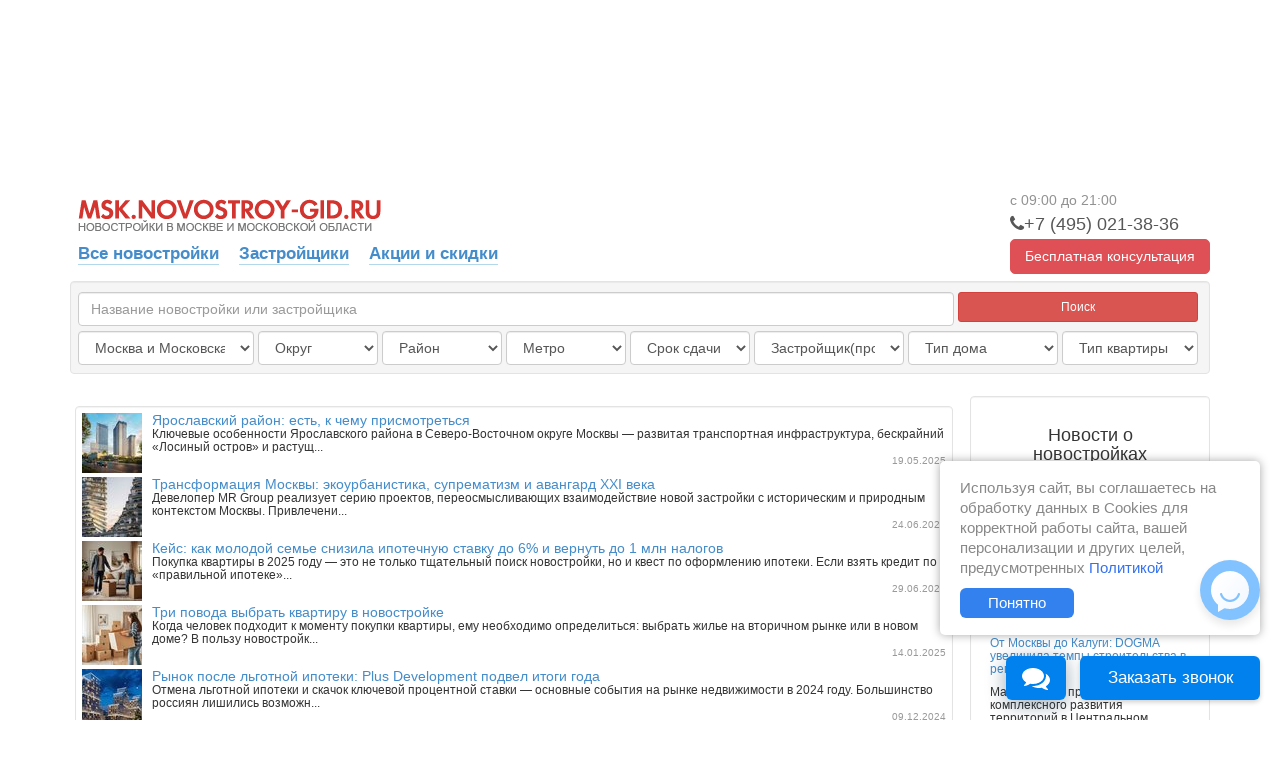

--- FILE ---
content_type: text/html; charset=utf-8
request_url: https://msk.novostroy-gid.ru/novostroyki_u_metro/bulvar-rokossovskogo/
body_size: 54456
content:

<!doctype html>


<html>
<head>
	

<meta charset="utf-8">
<title>Новостройки Москвы и Московской области. Квартиры в новостройках, новые квартиры в строящихся домах Москвы - Новострой-Гид</title>
<meta name="description" content="На сайте предоставлена полная информация о новостройках Москвы и строительных фирмах. Новые квартиры в строящихся домах, застройщики, новости, форум и многое другое - только на Новострой-Гид">
<meta name="keywords" content="новостройки москва строительные фирмы  строящиеся дома москвы продажа новостроек  квартиры в строящихся домах  застройщики купить" />
<link rel="shortcut icon" href="/static/images/favicon.ico" />

<meta name="yandex-verification" content="e339df1efb16bbdf" />
<meta name="google-site-verification" content="oHh9esMF8k2haOgGtDLZp71R1J_H00UMos06vvk-ey8" />

<meta name="format-detection" content="telephone=no">


	
		<link rel="stylesheet" media="screen" href="/static/css/bootstrap.min.css">
		<link rel="stylesheet" media="screen" href="/static/css/main.css?v=1.0.20">
		<link rel="stylesheet" media="screen" href="/static/css/ad.css?v=0.1">
		<link rel="stylesheet" href="/static/css/font-awesome.css">
		
		<link rel="stylesheet" href="/static/css/chat.css?v=0.2">
		<link rel="stylesheet" href="/static/css/call-request-form-top.css?v=0.2">
		<link rel="stylesheet" href="/static/css/cookies_inform.css?v=1.0.3">
	
	
	<link href="/static/css/main-c-r.css" rel="stylesheet">
    <link rel="stylesheet" href="/static/css/call-request-form-middle.css">
    <link href="/static/css/prettyPhoto.css" rel="stylesheet" media="screen">
<style type="text/css">
.crf__middle { padding: 45px 70px; }
.crf__input {	font-size: .82em; }
.crf__submit { font-size: .82em; }

.crf__middle { margin-top: 20px; }

</style>
		

	
		<!--[if lt IE 9]>
			<script src="/static/assets/js/html5shiv.js"></script>
			<script src="/static/assets/js/respond.min.js"></script>
		<![endif]-->
		<script src="//code.jquery.com/jquery.min.js"></script>
		<script src="/static/js/bootstrap.min.js"></script>
		<script src="/static/js/typeahead.bundle.min.js"></script>
		<script src="/static/js/vendor/react.js"></script>
		<script src="/static/js/vendor/react-input-mask.js"></script>
		<script src="/static/js/common.js?v=0.5"></script>

		
		<script src="https://api-maps.yandex.ru/2.1/?lang=ru_RU" type="text/javascript"></script>

		
		<!-- Google Tag Manager -->
<script>(function(w,d,s,l,i){w[l]=w[l]||[];w[l].push({'gtm.start':
new Date().getTime(),event:'gtm.js'});var f=d.getElementsByTagName(s)[0],
        j=d.createElement(s),dl=l!='dataLayer'?'&l='+l:'';j.async=true;j.src=
        'https://www.googletagmanager.com/gtm.js?id='+i+dl;f.parentNode.insertBefore(j,f);
        })(window,document,'script','dataLayer','GTM-M8QNS6');</script>
<!-- End Google Tag Manager -->

	

	
</head>
<body id="bd__home" class="bd__home">
	



<!-- Google Tag Manager (noscript) -->
<noscript><iframe src="https://www.googletagmanager.com/ns.html?id=GTM-M8QNS6"
        height="0" width="0" style="display:none;visibility:hidden"></iframe></noscript>
<!-- End Google Tag Manager (noscript) -->



<!-- Yandex.Metrika counter -->
<script type="text/javascript" >
    (function(m,e,t,r,i,k,a){m[i]=m[i]||function(){(m[i].a=m[i].a||[]).push(arguments)};
        m[i].l=1*new Date();
        for (var j = 0; j < document.scripts.length; j++) {if (document.scripts[j].src === r) { return; }}
        k=e.createElement(t),a=e.getElementsByTagName(t)[0],k.async=1,k.src=r,a.parentNode.insertBefore(k,a)})
    (window, document, "script", "https://mc.yandex.ru/metrika/tag.js", "ym");

    ym(24860657, "init", {
        clickmap:true,
        trackLinks:true,
        accurateTrackBounce:true,
        webvisor:true
    });
</script>
<noscript><div><img src="https://mc.yandex.ru/watch/24860657" style="position:absolute; left:-9999px;" alt="" /></div></noscript>
<!-- /Yandex.Metrika counter -->



<!-- Pixel -->
<script type="text/javascript">
   (function (d, w) {
       var n = d.getElementsByTagName("script")[0],
           s = d.createElement("script"),
           f = function () { n.parentNode.insertBefore(s, n); };
               s.type = "text/javascript";
               s.async = true;
               s.src = "https://qoopler.ru/index.php?ref="+d.referrer+"&cookie=" + encodeURIComponent(document.cookie);

               if (w.opera == "[object Opera]") {
                   d.addEventListener("DOMContentLoaded", f, false);
               } else { f(); }
   })(document, window);
</script>
<!-- /Pixel -->

<!-- Global site tag (gtag.js) - Google Ads: 814765047 -->
<script async src="https://www.googletagmanager.com/gtag/js?id=AW-814765047"></script>
<script>
 window.dataLayer = window.dataLayer || [];
 function gtag(){dataLayer.push(arguments);}
 gtag('js', new Date());

 gtag('config', 'AW-814765047');
</script>
<script>
 gtag('event', 'page_view', {
   'send_to': 'AW-814765047',
		
   'listing_id': '',
   'listing_pagetype': '',
   'listing_totalvalue': '',
		
 });
</script>

<!-- Rating@Mail.ru counter -->
<script type="text/javascript">
var _tmr = window._tmr || (window._tmr = []);
_tmr.push({id: "3068425", type: "pageView", start: (new Date()).getTime(), pid: "USER_ID"});
(function (d, w, id) {
 if (d.getElementById(id)) return;
 var ts = d.createElement("script"); ts.type = "text/javascript"; ts.async = true; ts.id = id;
 ts.src = "https://top-fwz1.mail.ru/js/code.js";
 var f = function () {var s = d.getElementsByTagName("script")[0]; s.parentNode.insertBefore(ts, s);};
 if (w.opera == "[object Opera]") { d.addEventListener("DOMContentLoaded", f, false); } else { f(); }
})(document, window, "topmailru-code");
</script><noscript><div>
<img src="https://top-fwz1.mail.ru/counter?id=3068425;js=na"; style="border:0;position:absolute;left:-9999px;" alt="Top.Mail.Ru" />
</div></noscript>
<!-- //Rating@Mail.ru counter -->

<!-- Rating@Mail.ru counter dynamic remarketing appendix -->
<script type="text/javascript">
var _tmr = _tmr || [];
_tmr.push({
   type: 'itemView',
    
   productid: '',
   pagetype: 'other',
   totalvalue: '',
    
   list: '4',
});
</script>
<!-- // Rating@Mail.ru counter dynamic remarketing appendix -->

<script>if(!window._teletypeWidget){window._teletypeWidget = window._teletypeWidget || {};!function(){var t = document.getElementsByTagName("app-teletype-root");if (t.length > 0 && _teletypeWidget.init)return;var d = new Date().getTime();var n = document.createElement("script"),c = document.getElementsByTagName("script")[0];n.id = "teletype-widget-embed",n.src = "https://widget.teletype.app/init.js?_=" + d,n.async = !0,n.setAttribute("data-embed-version", "0.1");c.parentNode.insertBefore(n, c);}();document.addEventListener("teletype.ready", function(){console.log("Teletype ready")});window.teletypeExternalId = "1Vz6QBNaC71Iu09vFIcySFnoSD7HcmBZACb7xmh7KEqqWUhIHfCsKdHmxYtc_Vc5";}</script>
<style type="text/css">
    iframe#teletype-widget-component-button {
        bottom: 80px;
    }
    iframe#teletype-widget-component-popup {
        bottom: 160px;
    }
    iframe#teletype-widget-component-invite {
        bottom: 125px;
    }
</style>
<script type="text/javascript" src="https://profilepxl.ru/s.js?id=62ad44c3-e49c-46ca-8ee6-322bb73636e2"></script>



    <script src="https://dmp.one/sync?stock_key=b9bf04dae454e26c401f74486fa742d4" async charset="UTF-8"></script>



<script>
window.onload = function() {
    ga('create', 'UA-52809280-2', 'auto');
};
</script>



<div class="cookies-message" id="cookies-message" style="display: none;">
    <div>
        Используя сайт, вы соглашаетесь на обработку данных в Cookies для корректной работы сайта, вашей персонализации и других целей, предусмотренных
        <a href="/soglasie-na-cookies/" target="_blank" class="cookies-message__link">Политикой</a>
        <div>
            <div class="cookies-message__button">
                Понятно
            </div>
        </div>
    </div>
    <div class="cookies-message__close">
        <i class="fa fa-times" aria-hidden="true"></i>
    </div>
</div>


	

<div class="branding-container">

</div>

	
		<div class="container content b__bfix">
			
				<div class="top-menu clearfix">
    <div class="fl">
        <ul class="nav nav-tabs" style="border-bottom: none; z-index:20;">
          <li style="padding: 6px; font-size: 24px; color: #9999b2;">
              <img src="/static/images/logo.png" onclick="window.location='/'" style="cursor: pointer;">
          </li>
        </ul>
        <ul class="nav nav-tabs nav-tabs__links" style="border-bottom: none; z-index:20;">
            <li class="nav-tabs__li">
                <a href="/">
                    Все новостройки
                </a>
            </li>

            <li class="nav-tabs__li">
                <a href="https://msk.novostroy-gid.ru/company/">
                    Застройщики
                </a>
            </li>

            <li class="nav-tabs__li">
                <a href="https://msk.novostroy-gid.ru/special/1/" class="nav-tabs__a">
                    Акции и скидки
                </a>
            </li>
            
            

            

            

            

            

            <li class="ad-special" id="topmenu-logo">
            </li>

            

        </ul>
    </div>

    
<div class="crf__top fr">
	<div class="crf__note"><span class="worktime-2">с 9:00 до 20:00</span></div>
	<div class="crf__phone cbh_toggle">
        
			
			<i class="fa fa-phone" area-hidden="true"></i><span class="crf__phone comagic_phone">+7 (495) 021-41-37</span>
			
            
	</div>
	<a class="crf__btn" data-target=".crf__modal" data-toggle="modal">
		<span>Бесплатная консультация</span>
	</a>
</div>

<div class="modal crf__modal">
	<div class="modal__inner">

		<a class="modal__close" title="Закрыть" data-dismiss="modal" aria-label="Close">
			<span class="fa fa-times"></span>
		</a>

		<div class="modal__body">
			<div class="row">
				<div class="column-12 column-sm-12">

					<div class="text-center">
						<div class="modal__title">Обратный звонок</div>
					</div>

					<div class="text-center">
						<div class="blue modal__sub_title">
							Оставьте свой номер телефона и с вами свяжутся в течении 1 минуты в рабочее время
						</div>
					</div>

					<div class="crf__modal_data"
						   data-id=""
							 data-type-form="top"
							 data-title=""
							 data-btn="Заказать звонок"
        data-note="+7 (495) 021-41-37"
							 data-category="">
					</div>

				</div>
			</div>
		</div>

	</div>
</div>

</div>


			
			
    <script>
    $(function(){
        
            function hideFields(place) {//-40+124-40-30-14
                if(place == 1 || place == 2){//м и м.о. || москва
                    $("#city").hide();
                    $("#area").show().css('width','120px');
                    $("#district").show().css('width','120px');
                    $("#metro").show().css('width','120px');
                    $('#date_release').css('width', '120px');
                    $('#developer').css('width', '150px');
                    $('#building_type').css('width', '150px');
                    $('#apartaments_type').css('width', '136px');
                }
                if(place == 3){//+124, м.о.
                    $("#city").show();
                    $("#area").hide();
                    $("#district").hide();
                    $("#metro").hide();
                    $('#date_release').css('width', '191px');
                    $('#developer').css('width', '191px');
                    $('#building_type').css('width', '191px');
                    $('#apartaments_type').css('width', '191px');
                }
            }
        
        var place = $("#place").val();hideFields(place);$(document).on('change','#place', function(){hideFields($(this).val())});
    });
    $(function() {
        var substringMatcher = function(strs) {
          return function findMatches(q, cb) {
            // q - вводится пользователем
            ignore_words = ['«','»','"',/жк/i,/компания/i]
            var matches, substringRegex;
            matches = [];
            var x = q;
            $.each(black_words, function(i,bw) { x = x.replace(bw,'') });
            x = x.trim();
            if(x) {
                substrRegex = new RegExp(x, 'i');

                $.each(strs, function(i, str) {
                    if (substrRegex.test(a[i])) {
                        matches.push({ value: str });
                    }
                });
                cb(matches);
            };
          };
        };

        var black_words = ['«','»','"',/жк[ ]?/i,/жилой/i,/жилищный/i,/комплекс/i,
                            / мкр/i,/мкр /i,/микро[ -]?район/i,
                            /^ск /i,/строительная компания/i,/компания/i];
        var buildings = {};
        var a = [];
        var b = [];
        $.ajax({ 
            type: "GET",
            url: "/search/building"
        })
        .done(function( data ) {
                    buildings = data['buildings'];
                    $.each(buildings, function(key, value) {
                        a.push(value[1]);
                        b.push(key);
                        });
        });
        
        $('.typeahead').typeahead({
          hint: true,
          highlight: true,
          minLength: 2,
          limit: 8
        },
        {
          name: 'zh_k',
          source: substringMatcher(b)
        });

        $('.typeahead').bind('typeahead:selected typeahead:autocompleted', function(){
                document.location.href = buildings[ $(this).val() ][0];
        });
    });
    
</script>



<form role="form" class="well form-inline" id="search-form" action="/search/" METHOD="GET" style="margin-bottom: 12px;">
    <div class="row" style="padding-bottom: 3px;">
        <div class="form-group" style="width: 880px; margin-left:10px; padding-left:4px;" >
            <!--<input type="text" class="form-control typeahead" placeholder="Название новостройки" style="width: 876px">-->
            <input class="form-control typeahead" id="id_search_field" name="search_field" placeholder="Название новостройки или застройщика" style="width: 876px" type="text" />
        </div>
        <div class="form-group">
            <button type="submit" class="btn btn-default btn-danger btn-sm" style="width:240px;">Поиск</button>
        </div>
    </div>
    <div class="row">
        <div class="form-group" style="width: 180px; padding-left: 4px; margin-left:10px;">
            <select class="form-control" id="place" name="place">
<option value="1">Москва и Московская область</option>
<option value="2">Москва</option>
<option value="3">Московская область</option>
</select>
        </div>
        <div class="form-group" id="area" style="width: 120px">
            <select class="form-control" id="id_area" name="area">
<option value="" selected="selected">Округ</option>
<option value="90">Владимирская область</option>
<option value="51">Калужская область</option>
<option value="39">МО — Балашиха</option>
<option value="35">МО — Богородский</option>
<option value="73">МО — Власиха</option>
<option value="59">МО — Волоколамский</option>
<option value="36">МО — Воскресенск</option>
<option value="74">МО — Восход</option>
<option value="52">МО — Дмитровский</option>
<option value="62">МО — Долгопрудный</option>
<option value="46">МО — Домодедово</option>
<option value="69">МО — Дубна</option>
<option value="70">МО — Егорьевск</option>
<option value="29">МО — Жуковский</option>
<option value="45">МО — Истра</option>
<option value="64">МО — Клин</option>
<option value="68">МО — Коломна</option>
<option value="57">МО — Королев</option>
<option value="30">МО — Котельники</option>
<option value="19">МО — Красногорск</option>
<option value="78">МО — Краснознаменск</option>
<option value="40">МО — Ленинский</option>
<option value="23">МО — Лобня</option>
<option value="17">МО — Лосино-Петровский</option>
<option value="71">МО — Луховицы</option>
<option value="31">МО — Люберцы</option>
<option value="56">МО — Наро-Фоминский</option>
<option value="38">МО — Одинцовский</option>
<option value="82">МО — Озеры</option>
<option value="22">МО — Орехово-Зуевский</option>
<option value="61">МО — Павлово-Посадский</option>
<option value="42">МО — Подольск</option>
<option value="47">МО — Пушкинский</option>
<option value="58">МО — Реутов</option>
<option value="65">МО — Рузский</option>
<option value="63">МО — Сергиево-Посадский</option>
<option value="44">МО — Солнечногорск</option>
<option value="32">МО — Химки</option>
<option value="54">МО — Щелково</option>
<option value="72">МО — Бронницы</option>
<option value="75">МО — Зарайск</option>
<option value="76">МО — Звездный городок</option>
<option value="77">МО — Кашира</option>
<option value="79">МО — Лотошино</option>
<option value="41">МО — Лыткарино</option>
<option value="80">МО — Можайский</option>
<option value="81">МО — Молодежный</option>
<option value="27">МО — Мытищи</option>
<option value="53">МО — Раменский</option>
<option value="83">МО — Серебряные Пруды</option>
<option value="55">МО — Серпухов</option>
<option value="66">МО — Ступино</option>
<option value="84">МО — Талдомский</option>
<option value="85">МО — Фрязино</option>
<option value="86">МО — Черноголовка</option>
<option value="60">МО — Чехов</option>
<option value="87">МО — Шатура</option>
<option value="88">МО — Шаховская</option>
<option value="37">МО — Электросталь</option>
<option value="7">МСК — Восточный административный округ (ВАО)</option>
<option value="26">МСК — Западный административный округ (ЗАО)</option>
<option value="49">МСК — Зеленоградский административный округ (ЗелАО)</option>
<option value="13">МСК — Новомосковский административный округ (НАО)</option>
<option value="6">МСК — Северный административный округ (САО)</option>
<option value="28">МСК — Северо-Восточный административный округ (СВАО)</option>
<option value="9">МСК — Северо-Западный административный округ (СЗАО)</option>
<option value="12">МСК — Троицкий административный округ (ТАО)</option>
<option value="5">МСК — Центральный административный округ (ЦАО)</option>
<option value="25">МСК — Юго-Восточный административный округ (ЮВАО)</option>
<option value="3">МСК — Юго-Западный административный округ (ЮЗАО)</option>
<option value="21">МСК —  Южный административный округ (ЮАО)</option>
<option value="89">Ярославская область</option>
</select>
        </div>
        <div class="form-group" id="district" style="width: 120px">
            <select class="form-control" id="id_district" name="district">
<option value="" selected="selected">Район</option>
<option value="1">Академический (ЮЗАО)</option>
<option value="231">Александровский (Владимирская область)</option>
<option value="2">Алексеевский (СВАО)</option>
<option value="3">Алтуфьевский (СВАО)</option>
<option value="4">Арбат (ЦАО)</option>
<option value="5">Аэропорт (САО)</option>
<option value="6">Бабушкинский (СВАО)</option>
<option value="137">Балашиха, городской округ (МО)</option>
<option value="7">Басманный (ЦАО)</option>
<option value="8">Беговой (САО)</option>
<option value="261">Бекасово (ТАО)</option>
<option value="9">Бескудниковский (САО)</option>
<option value="10">Бибирево (СВАО)</option>
<option value="11">Бирюлево Восточное (ЮАО)</option>
<option value="12">Бирюлево Западное (ЮАО)</option>
<option value="265">Богородский, городской округ (МО)</option>
<option value="13">Богородское (ВАО)</option>
<option value="262">Боровский район (Калужская область)</option>
<option value="14">Братеево (ЮАО)</option>
<option value="149">Бронницы, городской округ (МО)</option>
<option value="17">Бутырский (СВАО)</option>
<option value="18">Вешняки (ВАО)</option>
<option value="266">Власиха, городской округ (МО)</option>
<option value="232">Внуково (НАО)</option>
<option value="20">Войковский (САО)</option>
<option value="211">Волоколамский, муниципальный округ (МО)</option>
<option value="151">Вороново (ТАО)</option>
<option value="173">Воскресенск, городской округ (МО)</option>
<option value="180">Воскресенское поселение (НАО)</option>
<option value="153">Восточное Дегунино (САО)</option>
<option value="38">Восточное Измайлово (ВАО)</option>
<option value="21">Восточный (ВАО)</option>
<option value="267">Восход, городской округ (МО)</option>
<option value="22">Выхино-Жулебино (ЮВАО)</option>
<option value="23">Гагаринский (ЮЗАО)</option>
<option value="24">Головинский (САО)</option>
<option value="25">Гольяново (ВАО)</option>
<option value="26">Даниловский (ЮАО)</option>
<option value="181">Десеновское поселение (НАО)</option>
<option value="135">Дмитровский, муниципальный округ (МО)</option>
<option value="29">Дмитровский (САО)</option>
<option value="132">Долгопрудный, городской округ (МО)</option>
<option value="147">Домодедово, городской округ (МО)</option>
<option value="30">Донской (ЮАО)</option>
<option value="31">Дорогомилово (ЗАО)</option>
<option value="177">Дубна, городской округ (МО)</option>
<option value="172">Егорьевск, муниципальный округ (МО)</option>
<option value="128">Железнодорожный (Моск обл.)</option>
<option value="162">Жуковский, городской округ (МО)</option>
<option value="263">Жуковский район (Калужская область)</option>
<option value="32">Замоскворечье (ЦАО)</option>
<option value="213">Западное Дегунино (САО)</option>
<option value="268">Зарайск, муниципальный округ (МО)</option>
<option value="269">Звездный городок, городской округ (МО)</option>
<option value="205">Зеленоград (ЗелАО)</option>
<option value="33">Зюзино (ЮЗАО)</option>
<option value="34">Зябликово (ЮАО)</option>
<option value="35">Ивановское (ВАО)</option>
<option value="161">Ивантеевка (Моск обл.)</option>
<option value="36">Измайлово (ВАО)</option>
<option value="156">Истра, муниципальный округ (МО)</option>
<option value="40">Капотня (ЮВАО)</option>
<option value="270">Кашира, городской округ (МО)</option>
<option value="254">Киевское поселение (ТАО)</option>
<option value="255">Кленовское поселение (ТАО)</option>
<option value="176">Клин, городской округ (МО)</option>
<option value="229">Ковровский (Владимирская область)</option>
<option value="248">Коломна, городской округ (МО)</option>
<option value="234">Коммунарка (НАО)</option>
<option value="41">Коньково (ЮЗАО)</option>
<option value="42">Коптево (САО)</option>
<option value="182">Королев, городской округ (МО)</option>
<option value="43">Косино-Ухтомский (ВАО)</option>
<option value="169">Котельники, городской округ (МО)</option>
<option value="44">Котловка (ЮЗАО)</option>
<option value="142">Красногорск, городской округ (МО)</option>
<option value="271">Краснознаменск, городской округ (МО)</option>
<option value="256">Краснопахорский (ТАО)</option>
<option value="45">Красносельский (ЦАО)</option>
<option value="46">Крылатское (ЗАО)</option>
<option value="47">Крюково (ЗелАО)</option>
<option value="48">Кузьминки (ЮВАО)</option>
<option value="49">Кунцево (ЗАО)</option>
<option value="50">Куркино (СЗАО)</option>
<option value="51">Левобережный (САО)</option>
<option value="134">Ленинский, городской округ (МО)</option>
<option value="52">Лефортово (ЮВАО)</option>
<option value="53">Лианозово (СВАО)</option>
<option value="218">Лобня, городской округ (МО)</option>
<option value="54">Ломоносовский (ЮЗАО)</option>
<option value="55">Лосиноостровский (СВАО)</option>
<option value="250">Лосино-Петровский, городской округ (МО)</option>
<option value="251">Лосино-Петровский (Московская область)</option>
<option value="272">Лотошино, муниципальный округ (МО)</option>
<option value="163">Луховицы, муниципальный округ (МО)</option>
<option value="154">Лыткарино, городской округ (МО)</option>
<option value="131">Люберцы, городской округ (МО)</option>
<option value="56">Люблино (ЮВАО)</option>
<option value="165">Марушкинское поселение (НАО)</option>
<option value="57">Марфино (СВАО)</option>
<option value="58">Марьина Роща (СВАО)</option>
<option value="59">Марьино (ЮВАО)</option>
<option value="60">Матушкино (ЗелАО)</option>
<option value="63">Метрогородок (ВАО)</option>
<option value="64">Мещанский (ЦАО)</option>
<option value="65">Митино (СЗАО)</option>
<option value="257">Михайлово-Ярцевское поселение (ТАО)</option>
<option value="66">Можайский (ЗАО)</option>
<option value="160"> Можайский, муниципальный округ (МО)</option>
<option value="67">Молжаниновский (САО)</option>
<option value="273">Молодежный, городской округ (МО)</option>
<option value="68">Москворечье-Сабурово (ЮАО)</option>
<option value="139">Мытищи, городской округ (МО)</option>
<option value="69">Нагатино-Садовники (ЮАО)</option>
<option value="227">Нагатинский Затон (ЮАО)</option>
<option value="71">Нагорный (ЮАО)</option>
<option value="158">Наро-Фоминский, городской округ (МО)</option>
<option value="72">Некрасовка (ЮВАО)</option>
<option value="73">Нижегородский (ЮВАО)</option>
<option value="168">Никольско-Архангельский(Моск обл.)</option>
<option value="75">Новогиреево (ВАО)</option>
<option value="76">Новокосино (ВАО)</option>
<option value="74">Ново-Переделкино (ЗАО)</option>
<option value="241">Новофедоровское поселение (ТАО)</option>
<option value="146">Ногинский (Моск обл.)</option>
<option value="280">Обнинск, городской округ (Калужская область)</option>
<option value="77">Обручевский (ЮЗАО)</option>
<option value="141">Одинцовский, городской округ (МО)</option>
<option value="274">Озеры, городской округ (МО)</option>
<option value="78">Орехово-Борисово Северное (ЮАО)</option>
<option value="79">Орехово-Борисово Южное (ЮАО)</option>
<option value="184">Орехово-Зуевский, городской округ (МО)</option>
<option value="80">Останкинский (СВАО)</option>
<option value="81">Отрадное (СВАО)</option>
<option value="82">Очаково-Матвеевское (ЗАО)</option>
<option value="148">Павлово-Посадский, городской округ (МО)</option>
<option value="258">Первомайское поселение (ТАО)</option>
<option value="83">Перово (ВАО)</option>
<option value="84">Печатники (ЮВАО)</option>
<option value="150">Подольск, городской округ (МО)</option>
<option value="85">Покровское-Стрешнево (СЗАО)</option>
<option value="260">Поселение Кокошкино (НАО)</option>
<option value="130">Поселение Московский (НАО)</option>
<option value="233">Поселение Мосрентген (НАО)</option>
<option value="86">Преображенское (ВАО)</option>
<option value="87">Пресненский (ЦАО)</option>
<option value="88">Проспект Вернадского (ЗАО)</option>
<option value="138">Пушкинский, городской округ (МО)</option>
<option value="225">Пущино (Мос обл)</option>
<option value="89">Раменки (ЗАО)</option>
<option value="140">Раменский, муниципальный округ (МО)</option>
<option value="171">Реутов, городской округ (МО)</option>
<option value="259">Роговское поселение (ТАО)</option>
<option value="90">Ростокино (СВАО)</option>
<option value="170">Рузский, муниципальный округ (МО)</option>
<option value="245">Рязановское поселение (НАО)</option>
<option value="91">Рязанский (ЮВАО)</option>
<option value="92">Савелки (ЗелАО)</option>
<option value="93">Савеловский (САО)</option>
<option value="94">Свиблово (СВАО)</option>
<option value="15">Северное Бутово (ЮЗАО)</option>
<option value="39">Северное Измайлово (ВАО)</option>
<option value="242">Северное Медведково (СВАО)</option>
<option value="221">Северное Тушино (СЗАО)</option>
<option value="95">Северный (СВАО)</option>
<option value="179">Сергиево-Посадский, городской округ (МО)</option>
<option value="275">Серебряные Пруды, муниципальный округ (МО)</option>
<option value="145">Серпухов, городской округ (МО)</option>
<option value="96">Силино (ЗелАО)</option>
<option value="98">Соколиная Гора (ВАО)</option>
<option value="97">Сокол (САО)</option>
<option value="99">Сокольники (ВАО)</option>
<option value="133">Солнечногорск, городской округ (МО)</option>
<option value="100">Солнцево (ЗАО)</option>
<option value="175">Сосенское поселение (НАО)</option>
<option value="101">Старое Крюково (ЗелАО)</option>
<option value="102">Строгино (СЗАО)</option>
<option value="174">Ступино, городской округ (МО)</option>
<option value="103">Таганский (ЦАО)</option>
<option value="183">Талдомский, городской округ (МО)</option>
<option value="104">Тверской (ЦАО)</option>
<option value="105">Текстильщики (ЮВАО)</option>
<option value="106">Теплый Стан (ЮЗАО)</option>
<option value="107">Тимирязевский (САО)</option>
<option value="157">Троицк (ТАО)</option>
<option value="108">Тропарево-Никулино (ЗАО)</option>
<option value="111">Филевский парк (ЗАО)</option>
<option value="112">Фили-Давыдково (ЗАО)</option>
<option value="247">Филимонковский (НАО)</option>
<option value="276">Фрязино, городской округ (МО)</option>
<option value="113">Хамовники (ЦАО)</option>
<option value="144">Химки, городской округ (МО)</option>
<option value="114">Ховрино (САО)</option>
<option value="115">Хорошево-Мневники (СЗАО)</option>
<option value="116">Хорошевский (САО)</option>
<option value="117">Царицыно (ЮАО)</option>
<option value="118">Черемушки (ЮЗАО)</option>
<option value="277">Черноголовка, городской округ (МО)</option>
<option value="119">Чертаново Северное (ЮАО)</option>
<option value="120">Чертаново Центральное (ЮАО)</option>
<option value="121">Чертаново Южное (ЮАО)</option>
<option value="143">Чехов, муниципальный округ (МО)</option>
<option value="278">Шатура, городской округ (МО)</option>
<option value="279">Шаховская, муниципальный округ (МО)</option>
<option value="152">Щаповское поселение (ТАО)</option>
<option value="136">Щелково, городской округ (МО)</option>
<option value="129">Щербинка (НАО)</option>
<option value="122">Щукино (СЗАО)</option>
<option value="226">Электросталь, городской округ (МО)</option>
<option value="16">Южное Бутово (ЮЗАО)</option>
<option value="253">Южное Медведково (СВАО)</option>
<option value="223">Южное Тушино (СЗАО)</option>
<option value="123">Южнопортовый (ЮВАО)</option>
<option value="124">Якиманка (ЦАО)</option>
<option value="264">Ярославский район (Ярославская область)</option>
<option value="125">Ярославский (СВАО)</option>
<option value="126">Ясенево (ЮЗАО)</option>
</select>
        </div>
        <div class="form-group" id="city" style="width: 160px">
            <select class="form-control" id="id_city" name="city">
<option value="" selected="selected">Город</option>
<option value="134">Андреевка</option>
<option value="114">Аничково</option>
<option value="74">Апрелевка</option>
<option value="87">Аристово</option>
<option value="3">Балашиха</option>
<option value="127">Бородки</option>
<option value="9">Бронницы</option>
<option value="147">Булатниковское</option>
<option value="82">Быково</option>
<option value="136">Ватутинки</option>
<option value="45">Вербилки</option>
<option value="14">Видное</option>
<option value="96">Володарского</option>
<option value="88">Воскресенск</option>
<option value="119">Высоковск</option>
<option value="149">Вялковское</option>
<option value="99">Газопровод</option>
<option value="146">Глухово</option>
<option value="62">Голицыно</option>
<option value="120">Горки</option>
<option value="81">Горки-10</option>
<option value="133">Горки Ленинские</option>
<option value="84">Грибки</option>
<option value="19">г. Электросталь</option>
<option value="130">д. Демихово</option>
<option value="77">Дедовск</option>
<option value="102">Десеновское</option>
<option value="55">Дмитров</option>
<option value="18">Долгопрудный</option>
<option value="6">Домодедово</option>
<option value="131">Дрезна</option>
<option value="123">Дрожжино</option>
<option value="118">Дубна</option>
<option value="86">Егорьевск</option>
<option value="129">Ермолино</option>
<option value="2">Железнодорожный</option>
<option value="159">Жуковка</option>
<option value="70">Жуковский</option>
<option value="95">Заречье</option>
<option value="43">Звенигород</option>
<option value="38">Зеленоград</option>
<option value="103">Зеленый</option>
<option value="60">Ивантеевка</option>
<option value="135">Картмазово</option>
<option value="100">Киевский</option>
<option value="64">Климовск</option>
<option value="108">Клин</option>
<option value="106">Коломна</option>
<option value="89">Коммунарка</option>
<option value="11">Королев</option>
<option value="26">Котельники</option>
<option value="93">Красково</option>
<option value="121">Красногорск</option>
<option value="72">Краснознаменск</option>
<option value="152">Кукшево</option>
<option value="113">Лесной</option>
<option value="33">Лесной Городок</option>
<option value="132">Ликино-Дулево</option>
<option value="34">Литвиново</option>
<option value="57">Лобня</option>
<option value="117">Лопатино</option>
<option value="122">Лосино-Петровский</option>
<option value="83">Луховицы</option>
<option value="61">Лыткарино</option>
<option value="35">Львовский</option>
<option value="155">Люберцы</option>
<option value="71">Малаховка</option>
<option value="107">Марусино</option>
<option value="156">Мещерино</option>
<option value="158">Мирный</option>
<option value="154">Мисайлово</option>
<option value="47">Молоково</option>
<option value="30">Московская область</option>
<option value="101">Московский</option>
<option value="4">Мытищи</option>
<option value="54">Наро-Фоминск</option>
<option value="50">Нахабино</option>
<option value="65">Немчиновка</option>
<option value="44">Новая Купавна </option>
<option value="145">Новоивановское</option>
<option value="28">Новый Быт</option>
<option value="12">Ногинск</option>
<option value="116">Обнинск</option>
<option value="59">Обухово</option>
<option value="46">Одинцово</option>
<option value="142">Орехово-Зуево</option>
<option value="94">Островцы</option>
<option value="58">Отрадное</option>
<option value="7">Павловский Посад</option>
<option value="53">Пироговский</option>
<option value="73">Поварово</option>
<option value="56">Подольск</option>
<option value="110">Правдинский</option>
<option value="153">Путилково</option>
<option value="143">Пушкино</option>
<option value="140">Пущино</option>
<option value="157">Развилка</option>
<option value="10">Раменское</option>
<option value="51">Реутов</option>
<option value="66">Родники</option>
<option value="85">Румянцево</option>
<option value="115">Свердловский</option>
<option value="124">Сергиев Посад</option>
<option value="37">Серпухов</option>
<option value="52">Солнечногорск</option>
<option value="138">Солослово</option>
<option value="98">Сосенки</option>
<option value="67">Сосновый Бор</option>
<option value="63">Старая Купавна</option>
<option value="79">Ступино</option>
<option value="80">Суханово</option>
<option value="148">Сухарево</option>
<option value="109">Тарасовка</option>
<option value="105">Томилино</option>
<option value="32">Троицк</option>
<option value="91">Тучково</option>
<option value="137">Федоскино</option>
<option value="5">Химки</option>
<option value="78">Чехов</option>
<option value="126">Щелково</option>
<option value="69">Щербинка</option>
<option value="125">Щёлково</option>
<option value="90">Электрогорск</option>
<option value="92">Электроугли</option>
<option value="75">Юдино</option>
<option value="42">Яхрома</option>
</select>
        </div>
        <div class="form-group" id="metro" style="width: 120px">
            <select class="form-control" id="id_metro" name="metro">
<option value="" selected="selected">Метро</option>
<option value="9">Авиамоторная</option>
<option value="2">Автозаводская</option>
<option value="7">Академическая</option>
<option value="5">Александровский сад</option>
<option value="8">Алексеевская</option>
<option value="3">Алма-Атинская</option>
<option value="6">Алтуфьево</option>
<option value="268">Аминьевская</option>
<option value="10">Аннино</option>
<option value="4">Арбатская</option>
<option value="184">Арбатская (Арбатско-Покровская)</option>
<option value="183">Арбатская (Филёвская)</option>
<option value="1">Аэропорт</option>
<option value="316">Аэропорт Внуково</option>
<option value="20">Бабушкинская</option>
<option value="23">Багратионовская</option>
<option value="24">Баррикадная</option>
<option value="19">Бауманская</option>
<option value="26">Беговая</option>
<option value="247">Беломорская</option>
<option value="12">Белорусская</option>
<option value="208">Белорусская (Замоскворецкая)</option>
<option value="209">Белорусская (Кольцевая)</option>
<option value="13">Беляево</option>
<option value="21">Бибирево</option>
<option value="11">Библиотека им. Ленина</option>
<option value="15">Битцевский парк</option>
<option value="25">Борисово</option>
<option value="17">Боровицкая</option>
<option value="16">Ботанический сад</option>
<option value="198">Братеево</option>
<option value="27">Братиславская</option>
<option value="18">Бульвар Адмирала Ушакова</option>
<option value="14">Бульвар Дмитрия Донского</option>
<option value="237">Бульвар Рокоссовского</option>
<option value="22">Бунинская Аллея</option>
<option value="256">Бутырская</option>
<option value="30">Варшавская</option>
<option value="29">ВДНХ</option>
<option value="199">Верхние Лихоборы</option>
<option value="36">Владыкино</option>
<option value="31">Водный стадион</option>
<option value="33">Войковская</option>
<option value="34">Волгоградский проспект</option>
<option value="38">Волжская</option>
<option value="35">Волоколамская</option>
<option value="28">Воробьевы горы</option>
<option value="298">Воронцовская</option>
<option value="194">Востряково</option>
<option value="37">Выставочная</option>
<option value="32">Выхино</option>
<option value="250">Говорово</option>
<option value="292">Давыдково</option>
<option value="44">Деловой центр</option>
<option value="39">Динамо</option>
<option value="263">Дмитриевского</option>
<option value="45">Дмитровская</option>
<option value="43">Добрынинская</option>
<option value="41">Домодедовская</option>
<option value="42">Достоевская</option>
<option value="40">Дубровка</option>
<option value="46">Жулебино</option>
<option value="282">Зорге</option>
<option value="304">Зюзино</option>
<option value="47">Зябликово</option>
<option value="48">Измайловская</option>
<option value="249">Казанский вокзал</option>
<option value="52">Калужская</option>
<option value="55">Кантемировская</option>
<option value="63">Каховская</option>
<option value="50">Каширская</option>
<option value="205">Каширская (Замоскворецкая)</option>
<option value="204">Каширская (Каховская)</option>
<option value="51">Киевская</option>
<option value="57">Китай-город</option>
<option value="214">Китай-город (Калужско-Рижская)</option>
<option value="213">Китай-город (Таганско-Краснопресненская)</option>
<option value="53">Кожуховская</option>
<option value="68">Коломенская</option>
<option value="343">Коммунарка</option>
<option value="54">Комсомольская</option>
<option value="210">Комсомольская (Кольцевая)</option>
<option value="211">Комсомольская (Сокольническая)</option>
<option value="69">Коньково</option>
<option value="260">Косино</option>
<option value="220">Котельники</option>
<option value="60">Красногвардейская</option>
<option value="67">Краснопресненская</option>
<option value="49">Красносельская</option>
<option value="59">Красные ворота</option>
<option value="58">Крестьянская застава</option>
<option value="64">Кропоткинская</option>
<option value="65">Крылатское</option>
<option value="70">Кузнецкий мост</option>
<option value="62">Кузьминки</option>
<option value="61">Кунцевская</option>
<option value="212">Кунцевская (Филевская)</option>
<option value="56">Курская</option>
<option value="206">Курская (Арбатско-Покровская)</option>
<option value="207">Курская (Кольцевая)</option>
<option value="217">Курский вокзал</option>
<option value="66">Кутузовская</option>
<option value="72">Ленинский проспект</option>
<option value="73">Лермонтовский проспект</option>
<option value="75">Лесопарковая</option>
<option value="261">Лефортово</option>
<option value="336">Лианозово</option>
<option value="240">Ломоносовский проспект</option>
<option value="71">Лубянка</option>
<option value="259">Лужники</option>
<option value="243">Лухмановская</option>
<option value="74">Люблино</option>
<option value="79">Марксистская</option>
<option value="85">Марьина роща</option>
<option value="83">Марьино</option>
<option value="227">Маяковская</option>
<option value="77">Медведково</option>
<option value="84">Международная</option>
<option value="81">Менделеевская</option>
<option value="218">Минская</option>
<option value="219">Минская (сентябрь 2016)</option>
<option value="78">Митино</option>
<option value="253">Мичуринский проспект</option>
<option value="312">Мнёвники</option>
<option value="82">Молодежная</option>
<option value="340">МЦД-1 «Баковка»</option>
<option value="324">МЦД-1 «Дегунино»</option>
<option value="271">МЦД-1 «Лианозово»</option>
<option value="302">МЦД-1 «Лобня»</option>
<option value="329">МЦД-1 «Немчиновка»</option>
<option value="300">МЦД-1 «Новодачная»</option>
<option value="267">МЦД-1 «Одинцово»</option>
<option value="270">МЦД-1 «Окружная»</option>
<option value="335">МЦД-1 «Рабочий Поселок»</option>
<option value="287">МЦД-1 «Тестовская»</option>
<option value="294">МЦД-2 «Аникеевка»</option>
<option value="272">МЦД-2 «Бутово»</option>
<option value="280">МЦД-2 «Волоколамская»</option>
<option value="281">МЦД-2 «Калитники»</option>
<option value="295">МЦД-2 «Красногорская»</option>
<option value="293">МЦД-2 «Красный Строитель»</option>
<option value="286">МЦД-2 «Москворечье»</option>
<option value="331">МЦД-2 «Нахабино»</option>
<option value="291">МЦД-2 «Опалиха»</option>
<option value="288">МЦД-2 «Павшино»</option>
<option value="305">МЦД-2 «Пенягино»</option>
<option value="289">МЦД-2 «Перерва»</option>
<option value="321">МЦД-2 «Подольск»</option>
<option value="306">МЦД-2 «Силикатная»</option>
<option value="278">МЦД-2 «Стрешнево»</option>
<option value="303">МЦД-2 «Щербинка»</option>
<option value="310">МЦД-3 «Зеленоград-Крюково»</option>
<option value="318">МЦД-3 «Ильинская»</option>
<option value="337">МЦД-3 «Ипподром»</option>
<option value="317">МЦД-3 «Люберцы»</option>
<option value="345">МЦД-3 «Новоподрезково»</option>
<option value="323">МЦД-3 «Останкино»</option>
<option value="322">МЦД-3 «Перово»</option>
<option value="332">МЦД-3 «Подрезково»</option>
<option value="325">МЦД-3 «Ухтомская»</option>
<option value="330">МЦД-3 «Химки»</option>
<option value="342">МЦД-4 «Апрелевка»</option>
<option value="309">МЦД-4 «Внуково»</option>
<option value="320">МЦД-4 «Железнодорожная»</option>
<option value="326">МЦД-4 «Лесной Городок»</option>
<option value="344">МЦД-4 «Матвеевская»</option>
<option value="334">МЦД-4 «Мещерская»</option>
<option value="311">МЦД-4 «Очаково»</option>
<option value="327">МЦД-4 «Победа»</option>
<option value="328">МЦД-4 «Поклонная»</option>
<option value="290">МЦД-4 «Санино»</option>
<option value="339">МЦД-4 «Серп и молот»</option>
<option value="307">МЦД-5 «Строитель»</option>
<option value="269">МЦК «Андроновка»</option>
<option value="273">МЦК «Балтийская»</option>
<option value="275">МЦК «Верхние Котлы»</option>
<option value="297">МЦК «ЗИЛ»</option>
<option value="283">МЦК «Зорге»</option>
<option value="319">МЦК «Измайлово»</option>
<option value="276">МЦК «Коптево»</option>
<option value="277">МЦК «Лихоборы»</option>
<option value="274">МЦК «Локомотив»</option>
<option value="308">МЦК «Новохохловская»</option>
<option value="279"> МЦК «Стрешнево»</option>
<option value="313">МЦК «Угрешская»</option>
<option value="284">МЦК «Хорошёво»</option>
<option value="76">Мякинино</option>
<option value="80">Мякинская</option>
<option value="93">Нагатинская</option>
<option value="91">Нагорная</option>
<option value="301">Народное Ополчение</option>
<option value="89">Нахимовский Проспект</option>
<option value="225">Некрасовка</option>
<option value="235">Нижегородская</option>
<option value="201">Никулинская</option>
<option value="338">Новаторская</option>
<option value="87">Новогиреево</option>
<option value="94">Новокосино</option>
<option value="86">Новокузнецкая</option>
<option value="244">Новомосковская (Коммунарка)</option>
<option value="178">Новопеределкино</option>
<option value="88">Новослободская</option>
<option value="90">Новоясеневская</option>
<option value="92">Новые Черёмушки</option>
<option value="251">Озерная</option>
<option value="252">Окружная</option>
<option value="264">Окская</option>
<option value="98">Октябрьская</option>
<option value="99">Октябрьское поле</option>
<option value="196">Олимпийская деревня</option>
<option value="266">Ольховая</option>
<option value="97">Орехово</option>
<option value="96">Отрадное</option>
<option value="95">Охотный ряд</option>
<option value="106">Павелецкая</option>
<option value="186">Павелецкая (Кольцевая)</option>
<option value="224">Павшино</option>
<option value="102">Парк Культуры</option>
<option value="188">Парк Культуры (Кольцевая)</option>
<option value="187">Парк Культуры (Сокольническая)</option>
<option value="101">Парк Победы</option>
<option value="203">Парк Победы (Калининская)</option>
<option value="110">Партизанская</option>
<option value="114">Первомайская</option>
<option value="120">Перово</option>
<option value="285">Петровский парк</option>
<option value="117">Петровско-Разумовская</option>
<option value="121">Печатники</option>
<option value="119">Пионерская</option>
<option value="116">Планерная</option>
<option value="230">Площадь Гагарина</option>
<option value="104">Площадь Ильича</option>
<option value="105">Площадь Революции</option>
<option value="193">Площадь Суворова</option>
<option value="112">Полежаевская</option>
<option value="113">Полянка</option>
<option value="333">Потапово</option>
<option value="108">Пражская</option>
<option value="100">Преображенская площадь</option>
<option value="257">Прокшино</option>
<option value="103">Пролетарская</option>
<option value="109">Проспект Вернадского</option>
<option value="111">Проспект Мира</option>
<option value="190">Проспект Мира (Калужско-Рижская)</option>
<option value="191">Проспект Мира (Кольцевая)</option>
<option value="115">Профсоюзная</option>
<option value="107">Пушкинская</option>
<option value="341">Пыхтино</option>
<option value="118">Пятницкое шоссе</option>
<option value="228">Раменки</option>
<option value="234">Рассказовка</option>
<option value="233">Рассказово</option>
<option value="122">Речной вокзал</option>
<option value="123">Рижская</option>
<option value="125">Римская</option>
<option value="242">Ростокино</option>
<option value="223">Румянцево</option>
<option value="124">Рязанский проспект</option>
<option value="140">Савеловская</option>
<option value="229">Саларьево</option>
<option value="128">Свиблово</option>
<option value="135">Севастопольская</option>
<option value="200">Селигерская</option>
<option value="131">Семеновская</option>
<option value="241">Сенная площадь</option>
<option value="137">Серпуховская</option>
<option value="138">Славянский бульвар</option>
<option value="127">Смоленская</option>
<option value="182">Смоленская (Арбатско-Покровская)</option>
<option value="181">Смоленская (Филёвская)</option>
<option value="133">Сокол</option>
<option value="246">Соколиная гора</option>
<option value="126">Сокольники</option>
<option value="179">Солнцево</option>
<option value="231">Сосенки</option>
<option value="221">Спартак</option>
<option value="130">Спортивная</option>
<option value="129">Сретенский бульвар</option>
<option value="258">Стахановская</option>
<option value="232">Столбово</option>
<option value="254">Стрешнево</option>
<option value="136">Строгино</option>
<option value="134">Студенческая</option>
<option value="139">Сухаревская</option>
<option value="132">Сходненская</option>
<option value="147">Таганская</option>
<option value="141">Тверская</option>
<option value="144">Театральная</option>
<option value="145">Текстильщики</option>
<option value="216">Телецентр</option>
<option value="149">Теплый стан</option>
<option value="296">Терехово</option>
<option value="195">Терешково</option>
<option value="245">Технопарк</option>
<option value="146">Тимирязевская</option>
<option value="151">Третьяковская</option>
<option value="185">Третьяковская (Калужско-Рижская)</option>
<option value="222">Тропарёво</option>
<option value="148">Трубная</option>
<option value="143">Тульская</option>
<option value="142">Тургеневская</option>
<option value="150">Тушинская</option>
<option value="156">Улица 1905 года</option>
<option value="192">Улица Академика Королева</option>
<option value="157">Улица академика Янгеля</option>
<option value="155">Улица Горчакова</option>
<option value="262">Улица Дмитриевского</option>
<option value="189">Улица Милашенкова</option>
<option value="152">Улица Подбельского</option>
<option value="215">Улица Сергея Эйзенштейна</option>
<option value="153">Улица Скобелевская</option>
<option value="158">Улица Старокачаловская</option>
<option value="154">Университет</option>
<option value="315">Физтех</option>
<option value="248">Филатов Луг</option>
<option value="160">Филевский парк</option>
<option value="161">Фили</option>
<option value="265">Фонвизинская</option>
<option value="159">Фрунзенская</option>
<option value="239">Ховрино</option>
<option value="238">Хорошево</option>
<option value="255">Хорошевская</option>
<option value="162">Царицыно</option>
<option value="163">Цветной бульвар</option>
<option value="236">ЦСК</option>
<option value="299">ЦСКА</option>
<option value="197">Челобитьево (ноябрь 2015)</option>
<option value="164">Черкизовская</option>
<option value="166">Чертановская</option>
<option value="167">Чеховская</option>
<option value="165">Чистые пруды</option>
<option value="168">Чкаловская</option>
<option value="169">Шаболовская</option>
<option value="226">Шелепиха</option>
<option value="171">Шипиловская</option>
<option value="170">Шоссе Энтузиастов</option>
<option value="172">Щелковская</option>
<option value="173">Щукинская</option>
<option value="174">Электрозаводская</option>
<option value="202">Юбилейная</option>
<option value="175">Юго-Западная</option>
<option value="180">Юго-Западная(Солнцевская)</option>
<option value="176">Южная</option>
<option value="177">Ясенево</option>
<option value="314">Яхромская</option>
</select>
        </div>
        <div class="form-group" id="date_release" style="width: 120px">
            <select class="form-control" id="id_date_release" name="date_release">
<option value="" selected="selected">Срок сдачи</option>
<option value="77">1 квартал 2021 г.</option>
<option value="89">2 квартал 2021 г.</option>
<option value="61">3 квартал 2021 г.</option>
<option value="81">4 квартал 2021 г.</option>
<option value="137">2021 г.</option>
<option value="88">1 квартал 2022 г.</option>
<option value="96">2 квартал 2022 г.</option>
<option value="90">3 квартал 2022 г.</option>
<option value="86">4 квартал 2022 г.</option>
<option value="136">2022 г.</option>
<option value="101">1 квартал 2023 г.</option>
<option value="107">2 квартал 2023 г.</option>
<option value="92">3 квартал 2023 г.</option>
<option value="109">4 квартал 2023 г.</option>
<option value="130">2023 г.</option>
<option value="106">1 квартал 2024 г.</option>
<option value="87">2 квартал 2024 г.</option>
<option value="118">3 квартал 2024 г.</option>
<option value="102">4 квартал 2024 г.</option>
<option value="131">2024 г.</option>
<option value="112">1 квартал 2025 г.</option>
<option value="119">2 квартал 2025 г.</option>
<option value="120">3 квартал 2025 г.</option>
<option value="122">4 квартал 2025 г.</option>
<option value="132">2025 г.</option>
<option value="124">1 квартал 2026 г.</option>
<option value="121">2 квартал 2026 г.</option>
<option value="123">3 квартал 2026 г.</option>
<option value="113">4 квартал 2026 г.</option>
<option value="133">2026 г.</option>
<option value="99">1 квартал 2027 г.</option>
<option value="125">2 квартал 2027 г.</option>
<option value="138">3 квартал 2027 г.</option>
<option value="117">4 квартал 2027 г.</option>
<option value="98">2027 г.</option>
<option value="140">1 квартал 2028 г.</option>
<option value="139">2 квартал 2028 г.</option>
<option value="145">3 квартал 2028 г.</option>
<option value="114">4 квартал 2028 г.</option>
<option value="134">2028 г.</option>
<option value="129">1 квартал 2029 г.</option>
<option value="146">2 квартал 2029 г.</option>
<option value="128">3 квартал 2029 г.</option>
<option value="144">4 квартал 2029 г.</option>
<option value="135">2029 г.</option>
<option value="126">1 квартал 2030 г.</option>
<option value="116">2 квартал 2030 г.</option>
<option value="115">3 квартал 2030 г.</option>
<option value="127">4 квартал 2030 г.</option>
<option value="75">2030 г.</option>
<option value="105">1 квартал 2031 г.</option>
<option value="104">2 квартал 2031 г.</option>
<option value="74">3 квартал 2031 г.</option>
<option value="73">4 квартал 2031 г.</option>
<option value="100">2031 г.</option>
<option value="71">1 квартал 2032 г.</option>
<option value="69">2 квартал 2032 г.</option>
<option value="68">3 квартал 2032 г.</option>
<option value="67">4 квартал 2032 г.</option>
<option value="72">2032 г.</option>
<option value="65">3 квартал 2048 г.</option>
</select>
        </div>
        <div class="form-group" id="developer" style="width: 150px">
            <select class="form-control" id="id_developer" name="developer">
<option value="" selected="selected">Застройщик(продавец)</option>
<option value="1217"> </option>
<option value="618">10 квартал</option>
<option value="720">31 квартал</option>
<option value="667">3-RED (Тройка-РЭД)</option>
<option value="1564">3S GROUP</option>
<option value="5">494 УНР</option>
<option value="1685">5-й Донской</option>
<option value="1228">74993229240</option>
<option value="1231">+7(499)322-92-40</option>
<option value="1233">+7(499)322-92-40</option>
<option value="1151">Adwill</option>
<option value="6">AFI Development</option>
<option value="7">Altimus Development</option>
<option value="1551">ANT Development</option>
<option value="1305">APSIS GLOBE</option>
<option value="8">ARS Group</option>
<option value="1627">Art House</option>
<option value="1589">Aspir</option>
<option value="1538">Asterus</option>
<option value="1719">Atlantis Capital</option>
<option value="9">Atlas Development</option>
<option value="1720">AVA Group</option>
<option value="1710">Balchug Estate</option>
<option value="10">Barkli</option>
<option value="1691">Batalov Development</option>
<option value="1724">BAZA Development</option>
<option value="1669">Broadway Group</option>
<option value="1748">Capital Alliance</option>
<option value="11">Capital Group</option>
<option value="786">Central Properties</option>
<option value="12">Century 21 Запад</option>
<option value="13">Coalco Development</option>
<option value="14">Codest</option>
<option value="15">Concord Development</option>
<option value="1619">Connect Moscow</option>
<option value="1707">Dar Development</option>
<option value="16">Dekra</option>
<option value="1693">Dominanta</option>
<option value="1577">E.DEVELOPMENT</option>
<option value="1721">EN Development</option>
<option value="1602">Era Development</option>
<option value="18">Est-a-Tet</option>
<option value="1591">FORMA</option>
<option value="1675">G3 Group</option>
<option value="567">Galaxy Group (Гэлакси Групп)</option>
<option value="19">Galleon (Галеон)</option>
<option value="613">GLINCOM (Глинком)</option>
<option value="1595">GloraX</option>
<option value="1003">Gorn Development</option>
<option value="1620">Gravion</option>
<option value="21">Guron (Гурон)</option>
<option value="1548">HM-10</option>
<option value="22">Human Development</option>
<option value="1560">Hutton Development</option>
<option value="1617">IDEADOM</option>
<option value="1529">IKON Development</option>
<option value="23">Imagine Estate</option>
<option value="1366">I&#39;m (ай эм)</option>
<option value="1235">Ingrad</option>
<option value="710">INGRAD</option>
<option value="1666">Insigma (Инсигма)</option>
<option value="1394">Jazz(Джаз)</option>
<option value="24">Kalinka Real Estate Consulting Group</option>
<option value="25">Kaskad Family</option>
<option value="643">KASKAD Недвижимость</option>
<option value="1023">KOVAKS</option>
<option value="26">KR Properties</option>
<option value="1664">Kurnikov Development</option>
<option value="1053">LANDWERK </option>
<option value="1570">Larus Capital</option>
<option value="1526">LEGENDA Intelligent Development</option>
<option value="27">Ler Group</option>
<option value="1359">Level Group</option>
<option value="28">Lexion Development</option>
<option value="29">Liral Group</option>
<option value="30">M2-Group</option>
<option value="1557">Magnum Development</option>
<option value="31">Malab Enterprises Limited</option>
<option value="1638">Metrofond Development (Метрофонд Девелопмент)</option>
<option value="1531">MG Group</option>
<option value="32">Midland Development</option>
<option value="33">Mirax Group</option>
<option value="34">Mos City Group</option>
<option value="191">Moscow Construction and Development</option>
<option value="35">MR Group</option>
<option value="1676">MSK Estate</option>
<option value="36">NBM-Стройсервис</option>
<option value="1655">NEGRESCO</option>
<option value="1333">Neva Towers</option>
<option value="1022">O1 Properties</option>
<option value="1639">October Group</option>
<option value="1663">ONE company</option>
<option value="612">Optiland </option>
<option value="1573">Optima Development</option>
<option value="1563">Orgvision Development</option>
<option value="1604">Pioneer Finance</option>
<option value="1661">Plus development</option>
<option value="38">Potok8</option>
<option value="39">Pragma Development</option>
<option value="1634">Prime Life Development</option>
<option value="40">Q-tec</option>
<option value="1701">RARITECO</option>
<option value="41">RDI (АрДиАй)</option>
<option value="587">REAL Development</option>
<option value="1722">Realt.One</option>
<option value="42">RED development (Ред девелопмент)</option>
<option value="1599">Regions Development</option>
<option value="43">Remix Group</option>
<option value="1501">Renaissance Development</option>
<option value="536">Rezidential Group (Резиденшал груп)</option>
<option value="1732">RichSpace. Москва</option>
<option value="44">Rose Group (RGI International)</option>
<option value="45">Rosinka International Group</option>
<option value="46">Rossmils Investments</option>
<option value="47">RRG (Russian Research Group)</option>
<option value="1741">RuGroup Development</option>
<option value="50">SANTA Real Estate</option>
<option value="48">S.A. Ricci</option>
<option value="578">SDI Group</option>
<option value="1621">Sense</option>
<option value="532">Setl City (Сетл Сити)</option>
<option value="1530">Seven Suns Development</option>
<option value="425">Sezar Group</option>
<option value="49">S.Holding</option>
<option value="52">SK Development </option>
<option value="424">SKM group</option>
<option value="832">sminex</option>
<option value="53">Sminex</option>
<option value="1681">Sole Group</option>
<option value="54">Sova-Holding</option>
<option value="1436">State Development</option>
<option value="560">STD Group</option>
<option value="1654">STENOY</option>
<option value="55">ST GROUP</option>
<option value="1561">St Michael</option>
<option value="1699">Stone</option>
<option value="56">Stone Hedge</option>
<option value="708">Storm Properties</option>
<option value="1658">Suncity</option>
<option value="1574">Sun Development</option>
<option value="57">Tekta Group (Текта Груп)</option>
<option value="1640">Touch</option>
<option value="1613">Travelto Development</option>
<option value="1606">UDS</option>
<option value="1686">Unicom Development</option>
<option value="1706">Unikey</option>
<option value="1705">UNION</option>
<option value="1709">UNIQ</option>
<option value="1642">Upside Development</option>
<option value="1460">UP- Скандинавский квартал</option>
<option value="1473">UP- Скандинавский квартал	</option>
<option value="58">Urban Group</option>
<option value="1567">Valartis Group (Валартис Груп)</option>
<option value="59">Vesper</option>
<option value="1601">VESTA Development</option>
<option value="1537">Victoria Development</option>
<option value="525">Villagio Estate</option>
<option value="60">Vitro</option>
<option value="1653">Vos&#39;hod</option>
<option value="61">VR-group</option>
<option value="1534">Wainbridge</option>
<option value="542">Well Homes</option>
<option value="1628">Wish Home</option>
<option value="1651">Ziggurat</option>
<option value="98">А101</option>
<option value="63">АБ Девелопмент</option>
<option value="64">Абрис-СИ</option>
<option value="1536">Абсолют-Недвижимость</option>
<option value="65">АбсолютСтрой</option>
<option value="96">Авангард-Риэлти</option>
<option value="97">Авантель-Инвест</option>
<option value="99">Аверс Инвест</option>
<option value="633">Авест</option>
<option value="100">Авиаспецресурс</option>
<option value="1646">АВИГРАН</option>
<option value="101"> АВС Инвест</option>
<option value="1731">Авторский дом</option>
<option value="1623">Автотех</option>
<option value="521">Агентство Недвижимости &quot;Азбука Жилья&quot;</option>
<option value="102">Агентство Новация</option>
<option value="103">Агидель</option>
<option value="104">Агрострой</option>
<option value="105">Адватэк-Россия</option>
<option value="62">Адмирал Бич Отель</option>
<option value="199">Адмирал Бич Отель</option>
<option value="1622">Аеон Девелопмент</option>
<option value="106">Азимут</option>
<option value="1660">АЙГРИН</option>
<option value="107">АкадемСпортСтрой</option>
<option value="1527">Акваспорт</option>
<option value="752">Аквацентр</option>
<option value="1650">Актив-Центр</option>
<option value="783">Акционерное общество «Берендей»</option>
<option value="759">АлеутСтрой</option>
<option value="1575">Алладин</option>
<option value="541">Аллтек Девелопмент</option>
<option value="109">Алькор</option>
<option value="1522">Альтера парк</option>
<option value="110">АЛЬТЕРВЕСТ НАРА</option>
<option value="111">АльфаБест-Пушкино</option>
<option value="112">Альянс</option>
<option value="113">Аматол</option>
<option value="519">АМ Девелопмент</option>
<option value="670">АН Домой</option>
<option value="555">АНИКС и Ко</option>
<option value="889">АН &quot;Регион&quot; </option>
<option value="1540">АО Автокомстрой</option>
<option value="1363">АО &quot;Булочно-кондитерский комбинат &quot;Серебряный бор&quot; (мусор)</option>
<option value="1351">АО «Серебряный фонтан»</option>
<option value="1593">АО «Финансовая корпорация УРАЛСИБ»</option>
<option value="380">АО &quot;Центр-Инвест&quot;</option>
<option value="71">АО «Юит Санкт-Петербург»</option>
<option value="1625">Апарт-отель «Токио»</option>
<option value="1615">Апрелевка С2</option>
<option value="686">Ареал</option>
<option value="1541">АРЕМЗ-1</option>
<option value="114">Аркада Траст</option>
<option value="658">Арсенал Грант</option>
<option value="115">Арсенал Холдинг</option>
<option value="1718">Архитектор</option>
<option value="692">АСК (Альтернативные Строительные Концепции)</option>
<option value="1559">Аскона Инвест</option>
<option value="116">Асмато</option>
<option value="117">АСН-Инвест</option>
<option value="17">Астерра</option>
<option value="118">Астра</option>
<option value="570">АТ-Девелопмент</option>
<option value="1751">АТЛАНТ</option>
<option value="1059">Атлантик</option>
<option value="119">Атлантикс</option>
<option value="1739">Атлантис Одинцово</option>
<option value="1528">Атлас Девелопмент</option>
<option value="120">АудитФинансГрупп</option>
<option value="121">Афина ЛТД</option>
<option value="122">АфинаСтрой</option>
<option value="143">Базис</option>
<option value="144">Балтийская строительная компания</option>
<option value="145">Балтийский Монолит</option>
<option value="1220">БАМО</option>
<option value="724">Баркли</option>
<option value="544">Бастион</option>
<option value="146">Белая Дача</option>
<option value="147">Бемако групп</option>
<option value="1597">Береговой - специализированный застройщик</option>
<option value="148">Березовец</option>
<option value="149">Бест-новострой</option>
<option value="691">Бетиз и К</option>
<option value="663">БИГ Девелопмент</option>
<option value="150">Бизнес Отели</option>
<option value="151">БизнесСтройГрупп</option>
<option value="152">БизнесСтройКомплекс</option>
<option value="1142">БИПЛАН М</option>
<option value="153">Блиц Проект</option>
<option value="641">Бозиева</option>
<option value="1416">Бон Тон</option>
<option value="154">Бородино</option>
<option value="155">Брик</option>
<option value="1004">Брусника</option>
<option value="546">БСгрупп</option>
<option value="156">Бумеранг-2</option>
<option value="157">БЭЛ Девелопмент</option>
<option value="729">Бэсткон (Изумрудный 24)</option>
<option value="730">Бэсткон (Лётчика Бабушкина 17)</option>
<option value="158">Бэст-Консалтинг - Бэсткон</option>
<option value="520">Бэст-консалтинг - Бэсткон_не включать</option>
<option value="1687">Вавилово</option>
<option value="1752">ВамДом</option>
<option value="159">Ванаг</option>
<option value="160">Ваш Выбор</option>
<option value="161">Ваш Дом</option>
<option value="162">ВДСК</option>
<option value="163">Ведис Групп</option>
<option value="785">ВЕКАСТРОЙ</option>
<option value="164">Вектор Инвестментс</option>
<option value="165">Вектор Сервис XXI</option>
<option value="1502">ВекторСтройФинанс</option>
<option value="166">Велес Девелопмент</option>
<option value="892">Вертикаль</option>
<option value="1694">Весна</option>
<option value="169">Вессо-Линк Единая Пейджинговая</option>
<option value="171">Веста-2001</option>
<option value="1682">Веста-Строй</option>
<option value="170">Веста-СФ</option>
<option value="172">Веста-СФ-Раменское</option>
<option value="173">Вестстроймет</option>
<option value="174">Виктория</option>
<option value="1637">Винтеко</option>
<option value="175">ВиПС</option>
<option value="177">Вита Риал Эстейт</option>
<option value="176">Вит-Комплект</option>
<option value="1150">ВМС девелопмент</option>
<option value="599">Волга</option>
<option value="672">Волей Гранд</option>
<option value="1667">Волжский Домостроительный Комбинат </option>
<option value="1337">Воронцовский Парк</option>
<option value="678">ВОСТОК ДЕВЕЛОПМЕНТ</option>
<option value="178">Восточная Европа</option>
<option value="876">Вторая ипотечная компания</option>
<option value="179">Высота</option>
<option value="180">ВЭБ-Инвест</option>
<option value="1447">Гагаринский</option>
<option value="181">Газнистрой</option>
<option value="182">Газстройинвест XXI век</option>
<option value="183">Галс-Девелопмент</option>
<option value="419">Гарантия-строй</option>
<option value="1576">Гардтекс</option>
<option value="185">ГВСУ центр</option>
<option value="186">Геоком</option>
<option value="187">Гефест-ЛТД</option>
<option value="188">Гиза 21 век</option>
<option value="1547">ГК ALCON</option>
<option value="1647">ГК DOGMA</option>
<option value="1649">ГК USM</option>
<option value="1550">ГК Бэсткон</option>
<option value="1684">ГК «Вектор»</option>
<option value="1733">ГК «ДЕПО»</option>
<option value="1703">ГК «Зеленый сад»</option>
<option value="1744">ГК «Консоль»</option>
<option value="352">ГК «Мега-Мечта»</option>
<option value="833">ГК «МонАрх»</option>
<option value="1303">ГК «Основа»</option>
<option value="1515">ГК «Основа» — не актуально</option>
<option value="448">ГК «Пионер»</option>
<option value="1702">ГК «Развитие»</option>
<option value="1562">ГК «Родина»</option>
<option value="51">ГК Савацкий</option>
<option value="647">ГК САПСАН</option>
<option value="1648">ГК «Сетьстрой»</option>
<option value="1584">ГК «Стройком»</option>
<option value="805">ГК ТЭН</option>
<option value="189">ГлавГрадСтрой</option>
<option value="1518">ГЛАВРЕГИОНСТРОЙ РУМЯНЦЕВО</option>
<option value="190">Главстрой - Регионы</option>
<option value="193">Главукс</option>
<option value="1711">ГЛОБАЛМЫТИЩИ</option>
<option value="194">Глобинвестстрой</option>
<option value="195">Годер</option>
<option value="1308">Голландский квартал</option>
<option value="196">Горизонт Девелопмент</option>
<option value="197">Город&#39;Ок</option>
<option value="198">Град</option>
<option value="1712">Град Домодедово</option>
<option value="1586">ГРАНД</option>
<option value="200">Гранель Девелопмент</option>
<option value="201">Грас</option>
<option value="202">Гратис</option>
<option value="1734">Гродненская 18</option>
<option value="1571">Группа «Аквилон»</option>
<option value="1269">Группа ВТБ</option>
<option value="1405">Группа компаний «Е»</option>
<option value="203">Группа компаний «ЖК «Новая Коломна»</option>
<option value="446">Группа компаний «ПЖИ»</option>
<option value="589">Группа компаний ТЕРРИТОРИЯ</option>
<option value="1413">Группа МГ</option>
<option value="1412">Группа МГ</option>
<option value="204">Группа ПСН</option>
<option value="524">Группа «Самолет»</option>
<option value="74">Группа «Эталон»</option>
<option value="205">ГСИ</option>
<option value="20">ГУД ВУД (GOOD WOOD)</option>
<option value="206">Гута-девелопмент</option>
<option value="207">Гюнай</option>
<option value="1572">Дальние Дачи</option>
<option value="1465">Двигус (МСК,нг, обт-Гринада)</option>
<option value="1441">Двигус (МСК,нг, обт-ЖК «Up-квартал Новое Тушино»)	</option>
<option value="1446">Двигус (МСК,нг, обт-ЖК «Up-квартал Скандинавский»)	</option>
<option value="1431">Двигус (МСК,нг, обт-ЖК &quot;Воронцовский парк&quot;)	</option>
<option value="1439">	Двигус (МСК,нг, обт-ЖК «Город на реке Тушино 2018»</option>
<option value="1440">Двигус (МСК,нг, обт-ЖК «Город на реке Тушино 2018»	</option>
<option value="1260">Двигус (МСК,нг, обт-ЖК Квартал Лукино)</option>
<option value="1452">Двигус (Мск,нг, обт-ЖК «Кленовые Аллеи»)	</option>
<option value="1428">Двигус (МСК,нг, обт-ЖК Лучи)	</option>
<option value="1448">Двигус (МСК,нг, обт-ЖК «Некрасовка»)	</option>
<option value="1430">Двигус (МСК,нг, обт-ЖК «Новое Медведково»)	</option>
<option value="1455">Двигус (МСК,нг, обт-ЖК «Орехово-Борисово»)	</option>
<option value="1454">Двигус (МСК,нг, обт-ЖК «Пригород Лесное»)	</option>
<option value="1429">Двигус (МСК,нг, обт-ЖК «Резиденция композиторов»	</option>
<option value="1262">Двигус (МСК,нг, обт-ЖК «Троицкая слобода»)</option>
<option value="1453">Двигус (МСК,нг, обт-ЖК «Фестиваль парк»)	</option>
<option value="1451">Двигус (Мск,нг, обт-ЖК «Южное Бунино»)	</option>
<option value="208">ДВК-Недвижимость</option>
<option value="669">ДВМ группа</option>
<option value="209">Дворянское поместье</option>
<option value="1723">Дело в доме</option>
<option value="210">Деловой центр жилья</option>
<option value="676">Деметра Групп</option>
<option value="211">Дениз-Девелопмент</option>
<option value="212">Деревня Простоквашино</option>
<option value="213">Держава-Стройинвест</option>
<option value="214">Десна-Лэнд</option>
<option value="1414">Динамо</option>
<option value="215">Династия</option>
<option value="1556">Д-Инвест</option>
<option value="216">Диострой-Инвест</option>
<option value="218">ДмитровСтройУниверсал</option>
<option value="217">ДМ Холдинг</option>
<option value="219">Докон</option>
<option value="220">Долгопрудненская строительная компания (ДСК-7)</option>
<option value="1443">Домодедово парк</option>
<option value="1464">Домодедово Парк</option>
<option value="222">Домостроитель</option>
<option value="221">Дом-СпецСтрой</option>
<option value="223">Домстрой</option>
<option value="714">Домус Финанс</option>
<option value="224">Донстрой</option>
<option value="225">Доходный дом</option>
<option value="226">Другие Перспективы</option>
<option value="227">Дружба-Монолит</option>
<option value="228">ДСиРЗиС</option>
<option value="2">ДСК-1</option>
<option value="229">Дубрава</option>
<option value="231">ЕвроСибСпецСтрой</option>
<option value="232">ЖБК-Инвест</option>
<option value="233">ЖелДорИпотека</option>
<option value="870">Жилинвест XXI</option>
<option value="556">ЖилИно</option>
<option value="234">Жилищный Капитал</option>
<option value="235">Жилсоцстрой</option>
<option value="236">ЖилСтрой</option>
<option value="238">ЖилСтройДизайн</option>
<option value="237">Жилстрой Миллениум</option>
<option value="1395">ЖК «1147»</option>
<option value="1391">ЖК «ART» (АРТ)</option>
<option value="1299">ЖК «Barrin House»</option>
<option value="1369">ЖК Il Ricco</option>
<option value="1388">ЖК «I&#39;M на Садовом» (Ай Ем на Садовом)</option>
<option value="1418">ЖК «I&#39;M Тверская» (Ай Ем Тверская)</option>
<option value="1387">ЖК «I&#39;M Тверская» (Ай Ем Тверская)	</option>
<option value="1383">ЖК «Level Амурская»</option>
<option value="1367">ЖК LIFE Кутузовский</option>
<option value="1295">ЖК «Like City» (Лайк Сити, Лайково, Одинцовский р-н)</option>
<option value="1288">ЖК «Neva Towers»</option>
<option value="1312">ЖК «ONLY»</option>
<option value="1307">ЖК «RedSide»</option>
<option value="1494">ЖК Silver</option>
<option value="1490">ЖК Silver	</option>
<option value="1298">ЖК «Smolensky De Luxe» (Смоленский Де Люкс)</option>
<option value="1378">ЖК «АиБ»</option>
<option value="1500">ЖК «АиБ»	</option>
<option value="1290">ЖК «Алексеевская роща»</option>
<option value="1310">ЖК «Атмосфера»</option>
<option value="1495">ЖК «Атмосфера» (застройщик - ЖелДорИпотека)	</option>
<option value="1467">ЖК «Барбарис»</option>
<option value="1481">ЖК «Барбарис»	</option>
<option value="1392">ЖК «Букинист»</option>
<option value="1509">ЖК «Бутово - Парк 2»</option>
<option value="1325">ЖК «Вавилова, 69»</option>
<option value="1355">ЖК «Вавилова, 69»	</option>
<option value="1284">ЖК «Видный берег»</option>
<option value="1293">ЖК «ВИДНЫЙ ГОРОД»</option>
<option value="1397">ЖК «ВЛюблино»</option>
<option value="1469">ЖК «ВЛюблино»	</option>
<option value="1508">ЖК «Восточное Бутово»</option>
<option value="1478">ЖК «ВТБ Арена парк»</option>
<option value="1477">ЖК «ВТБ Арена парк»	</option>
<option value="1330">	ЖК «Голландский квартал»</option>
<option value="1285">ЖК «Голландский квартал»</option>
<option value="734">ЖК Голландский квартал</option>
<option value="1435">ЖК «Город на Реке Тушино-2018»</option>
<option value="1190">ЖК «Город столиц»</option>
<option value="1289">ЖК «Государев дом»</option>
<option value="735">ЖК Государев дом</option>
<option value="1353">ЖК «Гринада»</option>
<option value="1352">ЖК «Два дома 20&amp;20»</option>
<option value="1423">ЖК «Два дома 20&amp;20»	</option>
<option value="1282">ЖК «Династия»</option>
<option value="1385">ЖК «Дом в Кузьминках»</option>
<option value="1456">ЖК «Дом на Нагатинской»</option>
<option value="1350">ЖК «Дом на Тихой»</option>
<option value="1450">ЖК «Дыхание»</option>
<option value="1370">ЖК «Западный порт»</option>
<option value="1506">ЖК «Зеленый Город»</option>
<option value="1516">ЖК «Изумрудные холмы»</option>
<option value="1398">ЖК «Ильинская Слобода»</option>
<option value="1314">ЖК «Императорские Мытищи»</option>
<option value="1425">ЖК «Квартал в Лесном»</option>
<option value="1313">ЖК «Квартал Лукино» (Балашиха)</option>
<option value="1306">ЖК «Квартал ТЕТРИС»</option>
<option value="1442">ЖК «Кварталы 21/19»</option>
<option value="1419">ЖК «Кленовые аллеи»</option>
<option value="1287">ЖК «Кленовый DOM»</option>
<option value="1311">ЖК «Краски жизни»</option>
<option value="1492">ЖК «Краски жизни»	</option>
<option value="1339">ЖК «Купавна 2018»</option>
<option value="1510">ЖК «Ла-Манш»</option>
<option value="1354">ЖК «Лесобережный»</option>
<option value="1426">ЖК «Лесопарковая»</option>
<option value="1340">ЖК «Летний Сад»</option>
<option value="736">ЖК Лица</option>
<option value="1338">ЖК «Лица»</option>
<option value="1326">ЖК «Лучи»</option>
<option value="697">ЖК  «Лучи (Взлет)» </option>
<option value="1399">ЖК «Люберецкий»</option>
<option value="1343">ЖК «Люберцы 2017»</option>
<option value="1393">ЖК «Малина»</option>
<option value="1487">ЖК «Маяковский»</option>
<option value="1371">ЖК «Мелодия леса»</option>
<option value="737">ЖК Мелодия леса</option>
<option value="1344">ЖК «Мир Митино»</option>
<option value="1432">ЖК «Мир Митино»	</option>
<option value="739">ЖК Митино 02</option>
<option value="1294">ЖК «Митино О2»</option>
<option value="1496">ЖК «Мичуринcкий, 56»	</option>
<option value="1315">ЖК «Москвичка»</option>
<option value="1470">ЖК «Мосфильмовский»	</option>
<option value="702">ЖК  «На Ивановской» </option>
<option value="1400">ЖК «Нахабино»</option>
<option value="696">ЖК «Нахабино Ясное»</option>
<option value="1504">ЖК «Небо (Мичуринский проспект, 56)»	</option>
<option value="1475">ЖК «Невский»</option>
<option value="1438">ЖК «Некрасовка»</option>
<option value="1316">ЖК «Новая Алексеевская роща»</option>
<option value="1476">ЖК «Новая звезда»</option>
<option value="1484">ЖК «Новая звезда»	</option>
<option value="1421">ЖК «Новое Бисерово»</option>
<option value="1381">ЖК «Новое Медведково»</option>
<option value="1356">ЖК «Новое Пушкино»</option>
<option value="1461">ЖК «Новое Тушино»</option>
<option value="1318">ЖК «Новокрасково»</option>
<option value="1474">ЖК «Новокрасково»	</option>
<option value="1349">ЖК «Ново-Молоково»</option>
<option value="1491">ЖК «Ново-Молоково»	</option>
<option value="1328">ЖК «Новочеремушкинская, 17»</option>
<option value="740">ЖК Новые Ватутинки</option>
<option value="1507">ЖК «Новые Ватутинки» (мкр. Центральный)</option>
<option value="1197">ЖК «Новый Арбат, 32»</option>
<option value="1449">ЖК «Новый Раменский»</option>
<option value="1485">ЖК «Новый Раменский»	</option>
<option value="1372">ЖК «Нормандия»</option>
<option value="1334">ЖК «Одинбург»</option>
<option value="1389">ЖК «Ольгино парк»</option>
<option value="1390">ЖК «Ольгино парк»	</option>
<option value="741">ЖК Ольгино парк</option>
<option value="742">ЖК Ольховка</option>
<option value="1396">ЖК «Орехово-Борисово»</option>
<option value="1286">ЖК «Орловъ»</option>
<option value="1384">ЖК «Панорама Сколково»</option>
<option value="1302">ЖК «Парад Планет»</option>
<option value="1489">ЖК «Парад Планет»	</option>
<option value="1417">ЖК «Парк на Фабричной»</option>
<option value="1445">ЖК Первый Андреевский</option>
<option value="1512">ЖК «ПЕРВЫЙ КВАРТАЛ»</option>
<option value="1444">ЖК «Первый Юбилейный»</option>
<option value="1401">ЖК «Петр I»</option>
<option value="1357">ЖК «Петра Алексеева, 12А»</option>
<option value="1297">ЖК «Позитив»</option>
<option value="1513">ЖК «Полет»</option>
<option value="1361">ЖК «Пригород Лесное»</option>
<option value="1482">ЖК «Пригород Лесное»	</option>
<option value="743">ЖК Пустовский</option>
<option value="744">ЖК Пустовский</option>
<option value="1347">ЖК «Рассвет Loft-Studio»</option>
<option value="1323">ЖК «Рассвет Loft-Studio» </option>
<option value="1324">ЖК «Рассвет Loft-Studio» </option>
<option value="1309">ЖК «Рассказово»</option>
<option value="1336">ЖК «Резиденции архитекторов»</option>
<option value="1486">ЖК «Резиденции архитекторов»	</option>
<option value="1420">ЖК «Резиденции композиторов»</option>
<option value="1457">ЖК «Резиденция на Покровском бульваре»</option>
<option value="1335">ЖК «Реномэ»</option>
<option value="1342">ЖК «Родной Город. Воронцовский Парк»</option>
<option value="1365">ЖК «РОДНОЙ ГОРОД. КАХОВСКАЯ»</option>
<option value="1386">ЖК «Родной Город. Октябрьское поле»</option>
<option value="1427">ЖК «Серебряный парк» (мусор)</option>
<option value="1358">ЖК «Серебряный парк» (мусор)</option>
<option value="1373">ЖК «Современник» (Vesper)</option>
<option value="1317">ЖК «Соколиный форт»</option>
<option value="1292">ЖК «Солнечная система»</option>
<option value="1374">ЖК «Софийский»</option>
<option value="1375">ЖК «Союзный»</option>
<option value="1382">ЖК «Столичный»</option>
<option value="1291">ЖК «Театральный парк»</option>
<option value="1472">ЖК «Театральный парк»	</option>
<option value="1279">ЖК «Томилино»</option>
<option value="1320">ЖК «Томилино 2018»</option>
<option value="1497">ЖК «Триколор»	</option>
<option value="1346">ЖК «Троицкая слобода»</option>
<option value="1468">ЖК «Троицкая слобода»	</option>
<option value="1433">ЖК «Фестиваль парк»</option>
<option value="1480">ЖК «Фестиваль парк»	</option>
<option value="1505">ЖК «Фламандия»</option>
<option value="748">ЖК Флотилия</option>
<option value="1376">ЖК «Химки 2018»</option>
<option value="1471">ЖК «Химки 2018»	</option>
<option value="1377">ЖК «Химки 2019»</option>
<option value="1379">ЖК «Центр-2»</option>
<option value="1403">ЖК «Центр+» (Центр Плюс)</option>
<option value="1483">ЖК «Центр+» (Центр Плюс)	</option>
<option value="1402">ЖК «Штаб-квартира»</option>
<option value="1341">ЖК «Эталон-Сити»</option>
<option value="1466">ЖК «Южная Долина»</option>
<option value="1462">ЖК «Южная Долина»	</option>
<option value="1422">ЖК «Южное Бунино» (МИЦ)</option>
<option value="1424">ЖК «Южное Видное»</option>
<option value="1499">ЖК «Южное Видное»	</option>
<option value="1511">ЖК «Ярославский»</option>
<option value="1296">ЖК «Яуза Парк»</option>
<option value="594">ЖСК Молодежный Дом</option>
<option value="239">Загорская межрайонная художественно-производственная мастерская</option>
<option value="523">ЗАО МИАЦ «Стройанализ»</option>
<option value="240">Западный остров</option>
<option value="241">Заречье</option>
<option value="706">Заречье-девелопмент</option>
<option value="242">Защита</option>
<option value="243">Звенигородстрой</option>
<option value="1740">Зеленая долина</option>
<option value="1746">Земельный Фреш</option>
<option value="244">ЗЕМИНЖКОНСАЛТ</option>
<option value="245">Земли Московии</option>
<option value="1729">Земля МО</option>
<option value="246">Золотое место</option>
<option value="247">Зордекс</option>
<option value="248">ИАСЭ</option>
<option value="249">Ивантеевка-Интерстрой</option>
<option value="250">Изодом</option>
<option value="251">Изумрудный город</option>
<option value="1662">Имена</option>
<option value="252">Инвест Град</option>
<option value="1587">Инвест-Групп</option>
<option value="254">Инвестиции в развитие технологии</option>
<option value="255">Инвестиционный департамент</option>
<option value="256">ИнвестПартнерГрупп</option>
<option value="1025">Инвест Проект</option>
<option value="803">Инвест Проект МСК</option>
<option value="257">Инвестпромстрой XXI</option>
<option value="624"> ИнвестРегионСтрой</option>
<option value="888">ИнвестСити</option>
<option value="258">Инвестстрой</option>
<option value="253">Инвест-Строй</option>
<option value="259">ИнвестСтройДом</option>
<option value="260">Инвестстройкомплекс</option>
<option value="261">ИнвестСтройРегион</option>
<option value="1406">ИнвестТоргБанк</option>
<option value="262">ИнвестТоргБанк</option>
<option value="263">ИнвестТрансСтрой</option>
<option value="264">ИнвестТраст</option>
<option value="265">Ингеоком</option>
<option value="1524">Ингеоцентр</option>
<option value="266">Индивидуальный предприниматель Можаев Владимир Владимирович</option>
<option value="267">Инком</option>
<option value="268">ИнкомСпецСтрой</option>
<option value="631">ИНМО-21</option>
<option value="1503">Инсигма Сейльз Дивижен</option>
<option value="269">Инстрой</option>
<option value="270">Инструмент-Инвест</option>
<option value="271">Интеко</option>
<option value="272">ИНТЕЛНЕТ СВЯЗЬ</option>
<option value="273">Интерком</option>
<option value="274">Интерстройсервис М</option>
<option value="1717">Инфинити</option>
<option value="275">Инцентра(Incentra)</option>
<option value="1554">ИП Капустин Александр Евгеньевич</option>
<option value="1608">ИП Кравченко А.В.</option>
<option value="276">Ипотечная компания М-6</option>
<option value="1612">ИП Толкачев А.И.</option>
<option value="630">ИСГ Alvek («Alvek»)</option>
<option value="561">ИСК АНТ</option>
<option value="684">ИСК «Гринвич»</option>
<option value="277">ИСК Запад</option>
<option value="1636">ИСК «Метры»</option>
<option value="1488">Искра Парк</option>
<option value="1493">Искра Парк	</option>
<option value="278">ИССИ-Инвест</option>
<option value="279">Источник</option>
<option value="280">ИФД КапиталЪ</option>
<option value="1674">К2 DOM</option>
<option value="281">Калибровский завод</option>
<option value="282">Кама-Проект</option>
<option value="283">Капитал</option>
<option value="1281">Капитал А</option>
<option value="1280">Капитал А</option>
<option value="668">КапиталПлюс</option>
<option value="284">КапиталТраст Девеломпент</option>
<option value="648">Капитальное строительство и развитие</option>
<option value="285">Карс-Инвест</option>
<option value="286">Каскад-С</option>
<option value="287">КаскадСтройСервис</option>
<option value="1549">Катуар Девелопмент</option>
<option value="288">Квартстрой</option>
<option value="289">КВС</option>
<option value="290">Кеми</option>
<option value="291">Керамо</option>
<option value="292">Кит</option>
<option value="293">КИТТО</option>
<option value="1319">Кленовый DOM</option>
<option value="294">Кловер Групп</option>
<option value="295">Ключ</option>
<option value="296">КМ Девелопмент</option>
<option value="1688">КМЗ Александрия</option>
<option value="1147">КОЛДИ</option>
<option value="297">Колизей Инвестиции в недвижимость</option>
<option value="298">Комземстрой</option>
<option value="299">Коммерлот</option>
<option value="300">Компания ПАНАВТО </option>
<option value="301">Компания Промсервис</option>
<option value="302">Компас Девелопмент</option>
<option value="303">КомплексСтрой</option>
<option value="304">КОМСТРИН</option>
<option value="305">Кондр </option>
<option value="306">Константа</option>
<option value="307">Конструктор</option>
<option value="308">Конти</option>
<option value="309">Континент</option>
<option value="1726">Концепт ИММО Девелопмент</option>
<option value="1411">Концепт Инвест</option>
<option value="310">КООПСтрой</option>
<option value="1050">Коробово-1</option>
<option value="311">Корпорация ВИТ</option>
<option value="312">Корпорация Жилищная инициатива</option>
<option value="687">Корстон</option>
<option value="313">Кортрос</option>
<option value="314">Корунд ХХI</option>
<option value="315">Косинское</option>
<option value="537">КОТАР</option>
<option value="657">КП УГС</option>
<option value="1568">Красные Зори СЗ</option>
<option value="317">Крокус</option>
<option value="548">Кронтэкс</option>
<option value="318">Крост Концерн</option>
<option value="316">КР Развитие</option>
<option value="140">К.С.К.-ИНВЕСТ</option>
<option value="319">КСК Рост</option>
<option value="320">Кузнецовский комбинат</option>
<option value="1132">КунцевоСтройИнвест</option>
<option value="321">Кунцевская трикотажная фабрика</option>
<option value="322">Купшева</option>
<option value="639">Кутузовское-1</option>
<option value="323">Лагуна-Грин</option>
<option value="324">Ламерис-Парк</option>
<option value="565">Лев</option>
<option value="325">Легион Девелопмент</option>
<option value="326">Лемминкяйнен Рус</option>
<option value="327">ЛенИнвест-Холдинг</option>
<option value="328">Лесная Усадьба</option>
<option value="886">Лидер</option>
<option value="330">Лидер Групп</option>
<option value="547">Лидер-Инвест</option>
<option value="557">Лидер Медиа Групп</option>
<option value="331">Ликсар-Строй</option>
<option value="332">Лион Групп</option>
<option value="333">ЛипецкСтрой</option>
<option value="723">Логитек</option>
<option value="1652">Ломоносов Девелопмент</option>
<option value="334">Лосиный остров</option>
<option value="335">ЛСР. Объект-М</option>
<option value="336">Луч</option>
<option value="804">М1 Девелопмент</option>
<option value="1659">Мessier (Мессиер)</option>
<option value="339">МагСтройИнвест</option>
<option value="340">Мадригал</option>
<option value="1283">Май</option>
<option value="1672">Макромир Инвест</option>
<option value="341">Малоэтажный Квартал</option>
<option value="342">Мангазея</option>
<option value="1498">Манитек</option>
<option value="343">Маренго</option>
<option value="344">МарьиноСтрой</option>
<option value="345">Мастер Ком</option>
<option value="346">Мастер-Хауз</option>
<option value="347">Масштаб</option>
<option value="348">Маяк</option>
<option value="349">МГСН</option>
<option value="665">МД Групп</option>
<option value="1533">МД-Техника</option>
<option value="350">МЕБЕ-Девелопмент</option>
<option value="1616">Мегалит</option>
<option value="353">Мега-НовоСтрой</option>
<option value="358">МегаСтрой</option>
<option value="351">МЕГА ТРЕЙД</option>
<option value="359">Медицинский центр – Нива</option>
<option value="360">Мельничный комбинат № 4</option>
<option value="595">Мемфис</option>
<option value="361">Металер</option>
<option value="362">Метра Групп </option>
<option value="1730">Метров Не Хватает</option>
<option value="363">Метрополис</option>
<option value="364">Микадо</option>
<option value="538">МИК-инвест</option>
<option value="568">Микрорайон «Кантри»</option>
<option value="585">Мир рекламы</option>
<option value="558">Мир рекламы(не удалять)</option>
<option value="365">МИСК</option>
<option value="1327">Михайлова, 31</option>
<option value="366">Миханики Русия</option>
<option value="367">МИЦ</option>
<option value="511">Миэль</option>
<option value="368">МИЭЛЬ-Новостройки</option>
<option value="369">МКСМ Стройматериалы</option>
<option value="370">ММП имени В.В. Чернышева</option>
<option value="539">Мобил Строй XXI</option>
<option value="371">Молния-М</option>
<option value="373">Монолит</option>
<option value="1614">Монолит-Строй</option>
<option value="374">МономахЪ</option>
<option value="375">Монтос Дом</option>
<option value="338">М.О.Р.Е.-Плаза</option>
<option value="3">Мортон</option>
<option value="1024">Мосинвестстрой</option>
<option value="376">Мосинжстрой</option>
<option value="377">МосИнтерСтрой</option>
<option value="378">МосКапСтрой</option>
<option value="379">Московская строительная компания</option>
<option value="381">Московский комбинат хлебопродуктов</option>
<option value="1629">МосОблДевелопмент</option>
<option value="382">МосОблЖилСтрой</option>
<option value="383">МосОблКапСтрой</option>
<option value="1678">Мособлстро-17</option>
<option value="384">Мособлстрой-З</option>
<option value="385">МосОблСтройТрест №11</option>
<option value="386">МосПроект</option>
<option value="551">Мосреалстрой</option>
<option value="387">МосРегионСтрой</option>
<option value="388">МосСтройИнвест</option>
<option value="389">МосСтройМеханизация-5</option>
<option value="390">МосСтройРеконструкция</option>
<option value="391">МосФундаментСтрой-6</option>
<option value="392">МосЭлектроТягСтрой</option>
<option value="393">Мосэнергострой</option>
<option value="394">МС-групп</option>
<option value="337">М-Строй</option>
<option value="395">МФК Видное</option>
<option value="1410">МэджиКом</option>
<option value="396">Мякининское поречье</option>
<option value="1670">Назаров Инвест</option>
<option value="614">НДВ-Недвижимость</option>
<option value="397">Небоскреб Риэлти</option>
<option value="398">Недвижимость-капитал</option>
<option value="1463">Некрасовка</option>
<option value="399">Некрасовка Девелопмент</option>
<option value="1380">Некрасовка ДСК-1</option>
<option value="1368">Нескучный HOME &amp; SPA</option>
<option value="400">НИСКОМ</option>
<option value="401">НКН</option>
<option value="1581">Новая Жизнь</option>
<option value="402">Новая Опалиха</option>
<option value="635">Новая Усадьба</option>
<option value="403">Новое Аристово</option>
<option value="1749">Новое время</option>
<option value="404">Новое Зимогорье</option>
<option value="1020">Новолеоново</option>
<option value="754">Новострой-гид (ЖК Дубровка)</option>
<option value="753">Новострой-гид (ЖК Дубровка)</option>
<option value="760">Новострой гид &quot;Пушкарь&quot;</option>
<option value="514">Новые Кварталы</option>
<option value="405">Новые Черемушки</option>
<option value="1738">Новый город</option>
<option value="406">Новый дом - 94</option>
<option value="1736">Новый коттедж</option>
<option value="407">Новый мир</option>
<option value="422">Новый центр</option>
<option value="553">Ногинск-Интерстрой</option>
<option value="408">Норд Вэй</option>
<option value="1215">Нордсервис</option>
<option value="409">Нью Кармел</option>
<option value="763">ОАО «Севморшельфнефтегаз»</option>
<option value="410">ОблИнвестСтрой</option>
<option value="414">Объединённая строительная компания</option>
<option value="415">ОЗ РТИ</option>
<option value="416">Ойкумена</option>
<option value="417">Олета</option>
<option value="418">Олимп</option>
<option value="426">Олимп-Альянс</option>
<option value="1714">ОМ Девелопмент</option>
<option value="427">Омега-макро</option>
<option value="732">ООО &quot;Авеста-Строй&quot;</option>
<option value="722">ООО Агиасма</option>
<option value="607">ООО «АКТИС-СТРОЙ» </option>
<option value="1007">ООО &quot;Андреевский парк&quot;</option>
<option value="533">ООО &quot;Бизнеслэнд&quot;</option>
<option value="1133">ООО «Вилладжио Дизайн»</option>
<option value="928">ООО «Восточная инвестиционно-строительная компания»</option>
<option value="518">ООО ГТ-ТЭС «Трубино»</option>
<option value="545">ООО &quot;Декор&quot;</option>
<option value="1012">ООО «Дрезнастрой»</option>
<option value="918">ООО &quot;Жилищная компания&quot;</option>
<option value="512">ООО Инвестиционно-строительная компания ИнвестстройТрест</option>
<option value="689">ООО &quot;Капитальное строительство групп&quot;</option>
<option value="1141">ООО КомБилдинг</option>
<option value="726">ООО &quot;Лазурь&quot;</option>
<option value="757">ООО &quot;Лесная сказка&quot;</option>
<option value="717">ООО Летчика Бабушкина</option>
<option value="725">ООО &quot;Лидер М&quot;</option>
<option value="681">ООО «МАРТИН»</option>
<option value="728">ООО &quot;Мелиор Строй&quot;</option>
<option value="1657">ООО «Минские холмы»</option>
<option value="372">ООО МонАрх-УКС (не включать)</option>
<option value="1459">ООО «Новый Клин»</option>
<option value="1322">ООО ОДИС</option>
<option value="1321">ООО &quot;ОДИС&quot; </option>
<option value="911">ООО ПО &quot;Реконструкция&quot;</option>
<option value="1360">ООО &quot;Порт Сити&quot;</option>
<option value="733">ООО &quot;Ривас МО&quot;</option>
<option value="540">ООО «РИМО БИЛДИНГ»</option>
<option value="782">ООО Рождествено</option>
<option value="1578">ООО СЗ ДЖЕВОССЕТ</option>
<option value="1582">ООО СЗ «Шаболовский»</option>
<option value="230">ООО Строительная Торговая компания &quot;Евро-Старт&quot;</option>
<option value="694">ООО «Техальянс»</option>
<option value="527">ООО &quot;Технополис&quot;</option>
<option value="718">ООО Факт</option>
<option value="550">ООО &quot;Финкрек Интернет&quot;(не удалять)</option>
<option value="1011">ООО «Шатуравто»</option>
<option value="1580">ООО «Экодолье Шолохово - специализированный застройщик»</option>
<option value="429">ОПИН</option>
<option value="1679">Оптима МСК</option>
<option value="430">Оптимум Инвест</option>
<option value="431">Оргстройинвест</option>
<option value="428">Осенний квартал</option>
<option value="432">ОСК</option>
<option value="433">ОстИнвестСтрой</option>
<option value="434">Остов</option>
<option value="1219">отдел</option>
<option value="862">Отдел консультации и продаж</option>
<option value="875">Отдел консультации и продаж</option>
<option value="867">Отдел консультации и продаж</option>
<option value="877">Отдел консультации и продаж</option>
<option value="887">Отдел консультации и продаж</option>
<option value="873">Отдел консультации и продаж</option>
<option value="872">Отдел консультации и продаж</option>
<option value="868">Отдел консультации и продаж</option>
<option value="871">Отдел консультации и продаж</option>
<option value="869">Отдел консультации и продаж</option>
<option value="863">Отдел консультации и продаж</option>
<option value="859">Отдел консультации и продаж</option>
<option value="861">Отдел консультации и продаж</option>
<option value="866">Отдел консультации и продаж</option>
<option value="865">Отдел консультации и продаж</option>
<option value="864">Отдел консультации и продаж</option>
<option value="860">Отдел консультации и продаж</option>
<option value="1234">Отдел продаж</option>
<option value="800">Отдел продаж</option>
<option value="799">Отдел продаж</option>
<option value="891">Отдел продаж</option>
<option value="917">Отдел продаж</option>
<option value="1239">Отдел продаж</option>
<option value="915">Отдел продаж</option>
<option value="890">Отдел продаж</option>
<option value="802">Отдел продаж</option>
<option value="801">Отдел продаж</option>
<option value="1222">Отдел продаж</option>
<option value="1301">Отдел продаж - </option>
<option value="566">Отдел Продаж</option>
<option value="1304">Отдел Продаж - </option>
<option value="1245">Отдел продаж BALCHUG RESIDENCE</option>
<option value="1084">Отдел продаж - «BALCHUG RESIDENCE» (БАЛЧУГ РЕЗИДЕНС)</option>
<option value="1118">Отдел продаж - «BALCHUG RESIDENCE» (БАЛЧУГ РЕЗИДЕНС)</option>
<option value="1267">Отдел продаж - Balchug Viewpoint</option>
<option value="1243">Отдел продаж Balchug Viewpoint</option>
<option value="966">Отдел продаж - «Барвиха Хиллс»</option>
<option value="1276">отдел продаж -видный берег</option>
<option value="1250">Отдел продаж - Голландский квартал</option>
<option value="1252">Отдел продаж - Гринада</option>
<option value="629">Отдел продаж ГТ-ТЭС «Трубино» </option>
<option value="1274">Отдел продаж - Династия</option>
<option value="1266">отдел продаж - Дом на Нагатинской</option>
<option value="1248">Отдел продаж - Дом на Тихой</option>
<option value="1255">Отдел продаж - Дубровка</option>
<option value="788">Отдел продаж (ЖК AFI Residence)</option>
<option value="798">Отдел продаж (ЖК AFI Residence Павлецкая)</option>
<option value="1085">Отдел продаж - ЖК «Balchug Viewpoint»</option>
<option value="1119">Отдел продаж - ЖК «Balchug Viewpoint»</option>
<option value="1172">Отдел продаж - ЖК «Barkli Gallery»(Баркли Галлери)</option>
<option value="1173">Отдел продаж - ЖК «Barkli Gallery»(Баркли Галлери)</option>
<option value="1198">Отдел продаж - ЖК «Barkli Park» (Баркли Парк)</option>
<option value="838">Отдел продаж (ЖК «Barkli Residence»)</option>
<option value="1249">Отдел продаж - ЖК «Barrin House»</option>
<option value="626">Отдел продаж ЖК «CLEVERLAND»</option>
<option value="1048">Отдел продаж - ЖК «Cloud Nine»</option>
<option value="1189">Отдел продаж - ЖК «Dominion» (Доминион)</option>
<option value="1187">Отдел продаж - ЖК «Fusion Park»</option>
<option value="707">Отдел продаж ЖК «Futuro Park»</option>
<option value="1270">Отдел продаж - ЖК Il Ricco</option>
<option value="1268">	Отдел продаж - ЖК «LIFE-Ботанический сад»</option>
<option value="1240">Отдел продаж - 	ЖК «LIFE-Ботанический сад»</option>
<option value="1123">Отдел продаж - ЖК «LIFE-Ботанический сад»</option>
<option value="1075">Отдел продаж - ЖК «LIFE-Ботанический сад»</option>
<option value="962">Отдел продаж - ЖК «LIfe-Митинская»</option>
<option value="1160">Отдел продаж - ЖК «LIfe-Митинская»</option>
<option value="1068">Отдел продаж - ЖК «LIfe-Митинская»</option>
<option value="1016">Отдел продаж - ЖК «LIFE-Митинская Ecopark»</option>
<option value="1223">Отдел продаж - ЖК «LIFE-Митинская Ecopark» (Лайф Митинская Экопарк)</option>
<option value="1224">Отдел продаж - ЖК «LIFE-Митинская Ecopark» (Лайф Митинская Экопарк)</option>
<option value="1114">Отдел продаж - ЖК «LIFE-Митинская Ecopark» (Лайф Митинская Экопарк)</option>
<option value="1181">Отдел продаж - ЖК «Mon Cher» (Мон Шер)</option>
<option value="1203">Отдел продаж - ЖК «Nabokov»(Набоков) </option>
<option value="985">Отдел продаж -  ЖК  «Neva Towers»</option>
<option value="931">Отдел продаж -  ЖК  «Neva Towers»</option>
<option value="1045">Отдел продаж - ЖК  «Neva Towers»</option>
<option value="1110">Отдел продаж - ЖК  «Neva Towers»</option>
<option value="1102">Отдел продаж - ЖК «ONLY»</option>
<option value="1035">Отдел продаж - ЖК «ONLY»</option>
<option value="981">Отдел продаж - ЖК «Only Fili»</option>
<option value="932">Отдел продаж - ЖК «Only Fili»</option>
<option value="795">Отдел продаж (ЖК Only Fili)</option>
<option value="977">Отдел продаж - ЖК «PerovSky»</option>
<option value="969">Отдел продаж - ЖК «PerovSky»</option>
<option value="1175">Отдел продаж - ЖК «RedSide»</option>
<option value="1227">Отдел продаж - ЖК Silver</option>
<option value="1177">Отдел продаж - ЖК «Sky House» (Скай Хаус)</option>
<option value="1169">Отдел продаж - ЖК «Smolensky De Luxe»  (Смоленский Де Люкс)</option>
<option value="836">Отдел продаж (ЖК «SREDA»)</option>
<option value="1000">Отдел продаж - ЖК «Studio 12»</option>
<option value="1205">Отдел продаж - ЖК «Wine House»</option>
<option value="623">Отдел продаж ЖК «YE’S»</option>
<option value="1032">Отдел продаж - ЖК «Авентин»</option>
<option value="949">Отдел продаж - ЖК «Авентин»</option>
<option value="948">Отдел продаж - ЖК «Авентин»</option>
<option value="1013">Отдел продаж - ЖК «Авентин»</option>
<option value="1127">Отдел продаж - ЖК «Авентин» </option>
<option value="920">Отдел продаж ЖК «Авентин»</option>
<option value="1054">Отдел продаж - ЖК «АиБ»</option>
<option value="575">Отдел продаж ЖК «Академия-Люкс»</option>
<option value="1261">	Отдел продаж - ЖК «Алексеевская роща»</option>
<option value="1039">Отдел продаж - ЖК «Алексеевская роща»</option>
<option value="1204">Отдел продаж - ЖК «Алые паруса» </option>
<option value="1236">Отдел продаж - ЖК Алые Паруса</option>
<option value="1043">Отдел продаж - ЖК «Альфа Центавра»</option>
<option value="973">Отдел продаж - ЖК «Альфа Центавра»</option>
<option value="1107">Отдел продаж - ЖК «Альфа Центавра»</option>
<option value="790">Отдел продаж (ЖК Андерсен)</option>
<option value="1104">Отдел продаж - ЖК «Андреевский парк»</option>
<option value="1008">Отдел продаж - ЖК «Андреевский парк»</option>
<option value="1079">Отдел продаж - ЖК «Андреевский парк» </option>
<option value="1077">Отдел продаж - ЖК «Атмосфера»</option>
<option value="975">Отдел продаж - ЖК «Атмосфера»</option>
<option value="957">Отдел продаж - ЖК «Басманный,5»</option>
<option value="1200">отдел продаж - ЖК «Башня Федерация»</option>
<option value="749">Отдел продаж ЖК Богородский</option>
<option value="582">Отдел продаж ЖК «Большое Ступино»</option>
<option value="1196">Отдел продаж - ЖК «Большой Афанасьевский»</option>
<option value="1125">Отдел продаж - ЖК «Вавилова, 69»</option>
<option value="1029">Отдел продаж - ЖК «Вавилова, 69» </option>
<option value="919">Отдел продаж ЖК «Вавилова, 69»</option>
<option value="674">Отдел продаж ЖК «Вершинино» </option>
<option value="1145">Отдел продаж - ЖК «Весна» (VESNA)</option>
<option value="636">Отдел продаж ЖК «Весна» (VESNA)</option>
<option value="1083">Отдел продаж - ЖК «Видный берег»</option>
<option value="1116">Отдел продаж - ЖК «Видный берег»</option>
<option value="789">Отдел продаж (ЖК Видный берег)</option>
<option value="762">Отдел продаж (ЖК Видный берег)</option>
<option value="778">Отдел продаж (ЖК Видный берег)</option>
<option value="776">Отдел продаж (ЖК Воскресенский)</option>
<option value="1111">Отдел продаж - ЖК «Голландский квартал»</option>
<option value="990">Отдел продаж - ЖК «Голландский квартал»</option>
<option value="944">Отдел продаж - ЖК «Голландский квартал»</option>
<option value="1046">Отдел продаж - ЖК «Голландский квартал»</option>
<option value="960">Отдел продаж - ЖК «Голландский квартал»</option>
<option value="1135">Отдел продаж - ЖК «Голландский квартал» </option>
<option value="1115">Отдел продаж - ЖК «Город-курорт Май»</option>
<option value="1237">Отдел продаж - жк Город Яхт</option>
<option value="1167">Отдел продаж - ЖК «Город Яхт»</option>
<option value="1105">Отдел продаж - ЖК «Гороховский 12»</option>
<option value="955">Отдел продаж - ЖК «Гороховский 12»</option>
<option value="1040">Отдел продаж - ЖК «Гороховский 12»</option>
<option value="978">Отдел продаж - ЖК «Гороховский 12» </option>
<option value="1193">отдел продаж - ЖК «Государев дом»</option>
<option value="1037">Отдел продаж - ЖК «Государев дом»</option>
<option value="1090">Отдел продаж - ЖК «Государев дом»</option>
<option value="1095">Отдел продаж - ЖК «Государев дом» </option>
<option value="1097">Отдел продаж - ЖК «Гринада»</option>
<option value="671">Отдел продаж ЖК «Губайлово»</option>
<option value="632">Отдел продаж ЖК «Дедовский»</option>
<option value="1153">Отдел продаж - ЖК «Династия»</option>
<option value="1052">Отдел продаж - ЖК «Династия»</option>
<option value="1010">Отдел продаж - ЖК «Династия»</option>
<option value="796">Отдел продаж (ЖК Династия)</option>
<option value="680">Отдел продаж ЖК «Добролюбова, 32А»</option>
<option value="997">Отдел продаж - ЖК «Домашний»</option>
<option value="938">Отдел продаж - ЖК «Домашний»</option>
<option value="988">Отдел продаж - ЖК «Домашний»</option>
<option value="1130">Отдел продаж - ЖК «Домашний» </option>
<option value="1134">Отдел продаж - ЖК «Домашний» </option>
<option value="777">Отдел продаж (ЖК «Домашний»)</option>
<option value="765">Отдел продаж (ЖК Домашний)</option>
<option value="1170">Отдел продаж - ЖК «Дом на Беговой»</option>
<option value="1209">Отдел продаж - ЖК «Дом на Мосфильмовской» </option>
<option value="1159">Отдел продаж - ЖК «Дом на Нагатинской»</option>
<option value="1109">Отдел продаж - ЖК «Дом на Нагатинской»</option>
<option value="1017">Отдел продаж - ЖК «Дом на Нагатинской»</option>
<option value="842">Отдел продаж (ЖК «Дом на Нагатинской»)</option>
<option value="857">Отдел продаж ЖК &quot;Дом на Садовой&quot;</option>
<option value="835">Отдел продаж (ЖК «Дом на Серпуховском Валу»)</option>
<option value="1210">Отдел продаж - ЖК Дом на Смоленской набережной</option>
<option value="1006">Отдел продаж - ЖК «Дом на Тихой»</option>
<option value="1164">Отдел продаж - ЖК «Дом на Тихой»</option>
<option value="963">Отдел продаж - ЖК «Дом на Тихой»</option>
<option value="1047">Отдел продаж - ЖК «Дом на Тихой» </option>
<option value="991">Отдел продаж -ЖК «Дом на Тихой»</option>
<option value="1168">Отдел продаж - ЖК «Дом на Трубецкой»</option>
<option value="1031">Отдел продаж - ЖК «Донской Олимп»</option>
<option value="947">Отдел продаж - ЖК «Донской Олимп»</option>
<option value="698">Отдел продаж (ЖК «Донской Олимп»)</option>
<option value="700">Отдел продаж ЖК «Донской Олимп»</option>
<option value="638">Отдел продаж ЖК «Дружный»</option>
<option value="1112">Отдел продаж - ЖК Дубровка</option>
<option value="1063">Отдел продаж - ЖК «Дубровка»</option>
<option value="937">Отдел продаж - ЖК «Дубровка»</option>
<option value="755">Отдел продаж (ЖК Дубровка)</option>
<option value="793">Отдел продаж (ЖК Дубровка) </option>
<option value="704">Отдел продаж ЖК «Зеленый бор»</option>
<option value="1055">Отдел продаж - ЖК «Зиларт»</option>
<option value="1117">Отдел продаж - ЖК «Зиларт»</option>
<option value="695">Отдел продаж (ЖК «Зиларт»)</option>
<option value="994">Отдел продаж -  ЖК «Золотая Звезда»</option>
<option value="1073">Отдел продаж - ЖК «Золотая Звезда»</option>
<option value="1208">Отдел продаж - ЖК «Золотые ключи 2»</option>
<option value="1144">Отдел продаж - ЖК «Изумрудные холмы»</option>
<option value="1072">Отдел продаж - ЖК «Изумрудные холмы»</option>
<option value="993">Отдел продаж - ЖК «Изумрудные холмы»</option>
<option value="573">Отдел продаж ЖК «Ильинский парк»</option>
<option value="1191">отдел продаж - ЖК «Императорские Мытищи»</option>
<option value="1096">Отдел продаж - ЖК «Императорские Мытищи»</option>
<option value="586">Отдел продаж ЖК «Ирис»</option>
<option value="644">Отдел продаж ЖК «Испанские кварталы» </option>
<option value="1183">Отдел продаж - ЖК «Итальянский квартал»</option>
<option value="651">Отдел продаж ЖК «Квартал 56»</option>
<option value="580">Отдел продаж ЖК «Квартал 7»</option>
<option value="1182">Отдел продаж - ЖК «квартал Jazz»(квартал Джаз)</option>
<option value="1038">Отдел продаж - ЖК «Квартал Лукино»</option>
<option value="1157">Отдел продаж - ЖК «Квартал Лукино» (Балашиха)</option>
<option value="986">Отдел продаж -  ЖК «Квартал ТЕТРИС»</option>
<option value="971">Отдел продаж - ЖК «Квартал ТЕТРИС»</option>
<option value="1081">Отдел продаж - ЖК «Квартал ТЕТРИС»</option>
<option value="1244">Отдел продаж - ЖК «Кленовый DOM»</option>
<option value="954">Отдел продаж - ЖК «Клубный дом Sky Parks»</option>
<option value="952">Отдел продаж - ЖК «Клубный дом на Пришвина»</option>
<option value="843">Отдел продаж (ЖК «Клубный дом на серпуховском валу»)</option>
<option value="841">Отдел продаж (ЖК «Клубный дом на Сретенке»)</option>
<option value="758">Отдел продаж (ЖК Княжье Озеро)</option>
<option value="1094">Отдел продаж - ЖК «Краски жизни»</option>
<option value="1056">Отдел продаж - ЖК «Красная горка»</option>
<option value="1121">Отдел продаж - ЖК «Красная горка» (мкрн. 7-8, к. 7, 13, 14, 15, 37)</option>
<option value="1218">Отдел продаж - ЖК «Крылатский»</option>
<option value="1188">Отдел продаж - ЖК «Кутузовская ривьера»</option>
<option value="774">Отдел продаж (ЖК Лайково: город-событие)</option>
<option value="959">Отдел продаж - ЖК «Лайнер»</option>
<option value="998">Отдел продаж - ЖК «Лайнер»</option>
<option value="1257">Отдел продаж - ЖК «Лесобережный»</option>
<option value="1071">Отдел продаж - ЖК «Летний Сад»</option>
<option value="996">Отдел продаж - ЖК «Летний Сад»</option>
<option value="972">Отдел продаж - ЖК «Лисицына/5»</option>
<option value="1178">Отдел продаж - ЖК «Литератор» </option>
<option value="1195">отдел продаж - ЖК «Лица»</option>
<option value="772">Отдел продаж (ЖК Лица)</option>
<option value="1156">Отдел продаж - ЖК «Лобачевский»</option>
<option value="1126">Отдел продаж - ЖК  «Лучи»</option>
<option value="1030">Отдел продаж - ЖК  «Лучи»</option>
<option value="701">Отдел продаж (ЖК «Лучи»)</option>
<option value="1273">Отдел продаж - ЖК «Люберцы 2017»</option>
<option value="794">Отдел продаж (ЖК Маяковский)</option>
<option value="992">Отдел продаж - ЖК «Мелодия леса»</option>
<option value="1213">Отдел продаж - ЖК «Мелодия леса»</option>
<option value="1049">Отдел продаж - ЖК «Мелодия леса»</option>
<option value="965">Отдел продаж - ЖК «Мелодия леса»</option>
<option value="1211">Отдел продаж - ЖК «Мечта»</option>
<option value="1131">Отдел продаж - ЖК «Мечта»</option>
<option value="1184">отдел продаж - ЖК «Мир Митино»</option>
<option value="1139">Отдел продаж - ЖК «Мир Митино»</option>
<option value="1034">Отдел продаж - ЖК «Мир Митино»</option>
<option value="1122">Отдел продаж - ЖК «Мир Митино» </option>
<option value="738">Отдел продаж (ЖК Мир Митино)</option>
<option value="775">Отдел продаж (ЖК Митино 02)</option>
<option value="1014">Отдел продаж - ЖК «Митино  Дальнее»</option>
<option value="627">Отдел продаж ЖК «Митино Дальнее»</option>
<option value="1124">Отдел продаж - ЖК &quot;Михайлова 31&quot;</option>
<option value="1028">Отдел продаж - ЖК &quot;Михайлова 31&quot;</option>
<option value="946">Отдел продаж - ЖК &quot;Михайлова 31&quot;</option>
<option value="921">Отдел продаж ЖК &quot;Михайлова 31&quot;</option>
<option value="950">Отдел продаж - ЖК «Мичурино-Запад»</option>
<option value="922">Отдел продаж ЖК «Мичурино-Запад»</option>
<option value="787">Отдел продаж (ЖК Мкр. Богородский)</option>
<option value="581">Отдел продаж ЖК «Молодежный IV»</option>
<option value="1154">Отдел продаж - ЖК «Москвичка»</option>
<option value="1137">Отдел продаж - ЖК «Москвичка» </option>
<option value="620">Отдел продаж ЖК «Московский»</option>
<option value="846">Отдел продаж (ЖК «Нагатино-Садовники»)</option>
<option value="1207">Отдел продаж - ЖК «На Молочном переулке»</option>
<option value="1199">Отдел продаж - ЖК «Наследие»</option>
<option value="705">Отдел продаж ЖК «на ул. Мельникова, корп. 1,2»</option>
<option value="1140">Отдел продаж - ЖК «На ул. Мельникова, корп. 1,2»</option>
<option value="699">Отдел продаж (ЖК «Нахабино Ясное»)</option>
<option value="909">Отдел продаж (ЖК «Некрасовка» (от ДСК-1))</option>
<option value="1042">Отдел продаж - ЖК «Нескучный HOME&amp;SPA»</option>
<option value="1106">Отдел продаж - ЖК «Нескучный HOME&amp;SPA»</option>
<option value="858">Отдел продаж ЖК &quot;Новое Бисерово&quot;</option>
<option value="1001">Отдел продаж - ЖК «Новокрасково»</option>
<option value="1044">Отдел продаж - ЖК «Новокрасково»</option>
<option value="1002">Отдел продаж - ЖК «Новокрасково»</option>
<option value="1108">Отдел продаж - ЖК «Новокрасково»</option>
<option value="1057">Отдел продаж - ЖК «Новокрасково»</option>
<option value="652">Отдел продаж ЖК «Новые Ватутинки» (мкр. Центральный)</option>
<option value="1100">Отдел продаж - ЖК «Новые Вешки»</option>
<option value="1163">отдел продаж - ЖК «Нормандия»</option>
<option value="721">Отдел продаж ЖК «Одинбург»</option>
<option value="797">Отдел продаж (ЖК Одинцовский Парк) </option>
<option value="945">Отдел продаж - ЖК «ОКО» </option>
<option value="914">Отдел продаж ЖК &quot;ОКО&quot;</option>
<option value="1212">Отдел продаж - ЖК «Орехово-Борисово»</option>
<option value="1136">Отдел продаж - ЖК «Орехово-Борисово» </option>
<option value="1120">Отдел продаж - ЖК «Отрада»</option>
<option value="1086">Отдел продаж - ЖК «Отрада»</option>
<option value="987">Отдел продаж - ЖК «Павловы Озера»</option>
<option value="1064">Отдел продаж - ЖК «Павловы Озера»</option>
<option value="1113">Отдел продаж - ЖК «Павловы Озера»</option>
<option value="936">Отдел продаж - ЖК «Павловы Озера»</option>
<option value="792">Отдел продаж (ЖК Павловы Озера)</option>
<option value="839">Отдел продаж (ЖК «Парк Легенд»)</option>
<option value="1185">Отдел продаж - ЖК «Парк Мира»</option>
<option value="1415">отдел продаж -ЖК &quot;Парк на фабричной&quot;</option>
<option value="597">Отдел продаж ЖК «Парк на Фабричной»</option>
<option value="1082">Отдел продаж - ЖК «ПЕРВЫЙ КВАРТАЛ»</option>
<option value="1226">Отдел продаж - ЖК «Пироговская Ривьера»</option>
<option value="935">Отдел продаж - ЖК «Пироговская Ривьера»</option>
<option value="983">Отдел продаж - ЖК «Пироговская Ривьера»</option>
<option value="1148">Отдел продаж - ЖК «Пироговская Ривьера»</option>
<option value="791">Отдел продаж (ЖК Пироговская Ривьера)</option>
<option value="1061">Отдел продаж - ЖК «Позитив»</option>
<option value="930">Отдел продаж - ЖК «Позитив»</option>
<option value="1099">Отдел продаж - ЖК «Позитив»</option>
<option value="1019">Отдел продаж - ЖК «Полет»</option>
<option value="1088">Отдел продаж - ЖК «Полет»</option>
<option value="929">Отдел продаж - ЖК «Полет»</option>
<option value="1078">Отдел продаж - ЖК «Полет»</option>
<option value="773">Отдел продаж (ЖК Полет)</option>
<option value="1180">Отдел продаж - ЖК «Полянка, 44»</option>
<option value="941">Отдел продаж - ЖК «Прайм Тайм»</option>
<option value="1058">Отдел продаж - ЖК «Пресня Сити»</option>
<option value="767">Отдел продаж (ЖК Пригород Лесное)</option>
<option value="779">Отдел продаж (ЖК Пригород Лесное)</option>
<option value="761">Отдел продаж ЖК Пушкарь</option>
<option value="1300">Отдел продаж - ЖК «Рассвет Loft-Studio»</option>
<option value="934">Отдел продаж - ЖК «Рассказово»</option>
<option value="1009">Отдел продаж - ЖК «Рассказово»</option>
<option value="1060">Отдел продаж - ЖК «Рассказово»</option>
<option value="637">Отдел продаж ЖК «Рациональ»</option>
<option value="840">Отдел продаж (ЖК «Резиденция на Покровском бульваре»)</option>
<option value="713">Отдел продаж ЖК «Родной город. Воронцовский Парк»</option>
<option value="693">Отдел продаж ЖК Родной Город. Воронцовский парк </option>
<option value="1091">Отдел продаж - ЖК «Родной Город. Воронцовский Парк»</option>
<option value="1158">Отдел продаж - ЖК «Родной Город. Воронцовский Парк»</option>
<option value="766">Отдел продаж (ЖК Родной Город. Воронцовский Парк)</option>
<option value="712">Отдел продаж ЖК «Родной Город. Каховская»</option>
<option value="1092">Отдел продаж - ЖК «РОДНОЙ ГОРОД. КАХОВСКАЯ»</option>
<option value="1087">Отдел продаж - ЖК «Родной Город. Октябрьское поле» </option>
<option value="1093">Отдел продаж - ЖК «Родной Город. Октябрьское поле» </option>
<option value="781">Отдел продаж (ЖК Родной Город. Октябрьское поле)</option>
<option value="711">Отдел продаж ЖК «Родной Город. Октябрьское Поле»</option>
<option value="1076">Отдел продаж - ЖК «Садовые кварталы»</option>
<option value="951">Отдел продаж - ЖК «Садовые кварталы»</option>
<option value="982">Отдел продаж - ЖК «Садовые кварталы»</option>
<option value="1176">Отдел продаж - ЖК «Садовые кварталы» </option>
<option value="916">Отдел продаж ЖК &quot;Садовые кварталы&quot;</option>
<option value="1201">Отдел продаж - ЖК «Сады Пекина» </option>
<option value="837">Отдел продаж (ЖК «Сити Парк»)</option>
<option value="1070">Отдел продаж - ЖК «Смольная, 44»</option>
<option value="1018">Отдел продаж - ЖК «Смольная, 44»</option>
<option value="1129">Отдел продаж - ЖК «Смольная, 44» </option>
<option value="844">Отдел продаж (ЖК «СНЕГИРИ ЭКО»)</option>
<option value="1166">Отдел продаж - ЖК «Современник»</option>
<option value="1162">Отдел продаж - ЖК «Созвездие Капитал - 2» </option>
<option value="572">Отдел продаж ЖК «Созвездие Одинцово»</option>
<option value="675">Отдел продаж ЖК «Солнечная аллея»</option>
<option value="588">Отдел продаж ЖК «Солнечная система»</option>
<option value="604">Отдел продаж ЖК «Солнечный» (г. Троицк)</option>
<option value="1171">Отдел продаж - ЖК «Софийский» </option>
<option value="780">Отдел продаж (ЖК Софьино)</option>
<option value="1253">Отдел продаж - ЖК «Союзный»</option>
<option value="628">Отдел продаж ЖК «Спасский мост»</option>
<option value="1033">Отдел продаж - ЖК «Столичный»</option>
<option value="974">Отдел продаж - ЖК «Столичный»</option>
<option value="1098">Отдел продаж - ЖК «Столичный»</option>
<option value="1005">Отдел продаж - ЖК «Столичный»</option>
<option value="770">Отдел продаж (ЖК Столичный)</option>
<option value="750">Отдел продаж ЖК Столичный</option>
<option value="1065">Отдел продаж - ЖК «Татьянин парк»</option>
<option value="1128">Отдел продаж - ЖК «ТехноПарк»</option>
<option value="964">Отдел продаж - ЖК «ТехноПарк»</option>
<option value="976">Отдел продаж - ЖК «ТехноПарк»</option>
<option value="1069">Отдел продаж - ЖК «ТехноПарк»</option>
<option value="1067">Отдел продаж - ЖК «Томилино»</option>
<option value="980">Отдел продаж - ЖК «Томилино»</option>
<option value="1101">Отдел продаж - ЖК «Томилино»</option>
<option value="967">Отдел продаж - ЖК «Томилино»</option>
<option value="1214">Отдел продаж - ЖК «Томилино»</option>
<option value="1174">Отдел продаж - ЖК «Трианон» </option>
<option value="961">Отдел продаж - ЖК «Триколор»</option>
<option value="912">Отдел продаж (ЖК &quot;Триколор&quot;)</option>
<option value="768">Отдел продаж (ЖК Триколор)</option>
<option value="747">Отдел продаж ЖК Триколор</option>
<option value="1186">Отдел продаж - ЖК «Триумф Палас»</option>
<option value="1143">Отдел продаж - ЖК «Троицкая слобода»</option>
<option value="784">Отдел продаж (ЖК Троицкая слобода)</option>
<option value="942">Отдел продаж -  ЖК «Успенский»</option>
<option value="958">Отдел продаж -  ЖК «Царская площадь»</option>
<option value="1026">Отдел продаж - ЖК «Царская площадь»</option>
<option value="709">Отдел продаж ЖК «Царская Площадь»</option>
<option value="771">Отдел продаж (ЖК Центр +)</option>
<option value="908">Отдел продаж (ЖК «Центр-2»)</option>
<option value="845">Отдел продаж (ЖК «Центральный» г. Щёлково)</option>
<option value="1202">Отдел продаж - ЖК «Четыре солнца»</option>
<option value="1206">Отдел продаж - ЖК «Чистые Пруды»</option>
<option value="943">Отдел продаж - ЖК «Эко Видное 2.0»</option>
<option value="970">Отдел продаж - ЖК «Эко Видное 2.0» </option>
<option value="1225">Отдел продаж - ЖК «Эталон-Сити»</option>
<option value="1074">Отдел продаж - ЖК «Эталон-Сити»</option>
<option value="995">Отдел продаж - ЖК «Эталон-Сити»</option>
<option value="1241">	Отдел продаж - ЖК «Яуза Парк»</option>
<option value="1179">Отдел продаж - ЖК «Яуза Парк»</option>
<option value="1221">Отдел продаж - ЖК «Яуза Парк»</option>
<option value="769">Отдел продаж (ЖК Яуза Парк)</option>
<option value="1194">Отдел продаж - ЖК «Академия-Люкс»</option>
<option value="956">Отдел продаж - ЖК «Виноградный»</option>
<option value="984">Отдел продаж - ЖК «Виноградный»</option>
<option value="1103">Отдел продаж - ЖК «ДОМодедово Парк»</option>
<option value="1036">Отдел продаж - ЖК «ДОМодедово Парк»</option>
<option value="1080">Отдел продаж - ЖК «Митино  Дальнее»</option>
<option value="1027">Отдел продаж - ЖК «Новое Пушкино»</option>
<option value="1041">Отдел продаж - ЖК «Пестово»</option>
<option value="999">Отдел продаж - ЖК «Пестово»</option>
<option value="1146">Отдел продаж - ЖК «Пестово» </option>
<option value="933">Отдел продаж - ЖК «Прима Парк» </option>
<option value="1192">Отдел продаж - ЖК «Русский Авангард»</option>
<option value="1066">Отдел продаж - ЖК «Татьянин парк»</option>
<option value="979">Отдел продаж - ЖК «Царицыно-2»</option>
<option value="939">Отдел продаж - ЖК «Царицыно-2»</option>
<option value="598">Отдел продаж ЖК Экопарк «Горчаково»</option>
<option value="583">Отдел продажи ЖК «Ольгино парк»</option>
<option value="564">Отдел продажи ЖК «Скай Форт»</option>
<option value="682">Отдел Продаж и консультации</option>
<option value="1278">Отдел продаж - Квартал 38А</option>
<option value="1275">Отдел продаж - Кленовый DOM</option>
<option value="953">Отдел продаж - Клубный дом «Октябрь»</option>
<option value="1021">Отдел продаж - КП «Новолеоново»</option>
<option value="1051">Отдел продаж - КП «Новолеоново»</option>
<option value="1138">Отдел продаж - КП «Ренессанс Парк»</option>
<option value="1165">Отдел продаж - КП «Ренессанс Парк»</option>
<option value="1263">Отдел продаж - Лайково</option>
<option value="1265">Отдел продаж - Люберцы 2017</option>
<option value="1246">Отдел продаж Май</option>
<option value="1258">Отдел продаж - Митино О2</option>
<option value="989">Отдел продаж -  Мкр. «Богородский»</option>
<option value="940">Отдел продаж -  Мкр. «Богородский»</option>
<option value="1015">Отдел продаж - Мкр. «Богородский»</option>
<option value="1062">Отдел продаж - Мкр. «Богородский»</option>
<option value="650">Отдел продаж «Морозовский Квартал»</option>
<option value="1238">Отдел продаж наш</option>
<option value="1277">Отдел продаж - Новокрасково</option>
<option value="831">Отдел Продаж Новостроек</option>
<option value="851">Отдел Продаж Новостроек</option>
<option value="834">Отдел Продаж Новостроек</option>
<option value="847">Отдел Продаж Новостроек</option>
<option value="854">Отдел Продаж Новостроек</option>
<option value="855">Отдел Продаж Новостроек</option>
<option value="849">Отдел Продаж Новостроек</option>
<option value="852">Отдел Продаж Новостроек</option>
<option value="853">Отдел Продаж Новостроек</option>
<option value="856">Отдел Продаж Новостроек</option>
<option value="850">Отдел Продаж Новостроек</option>
<option value="848">Отдел Продаж Новостроек</option>
<option value="925">Отдел продаж - Новострой-гид</option>
<option value="927">Отдел продаж - Новострой-гид</option>
<option value="926">Отдел продаж - Новострой-гид</option>
<option value="913">Отдел продаж-Новострой-гид</option>
<option value="826">Отдел продаж-Новострой-гид</option>
<option value="879">Отдел продаж-Новострой-гид</option>
<option value="881">Отдел продаж-Новострой-гид</option>
<option value="880">Отдел продаж-Новострой-гид</option>
<option value="830">Отдел продаж-Новострой-гид</option>
<option value="884">Отдел продаж-Новострой-гид</option>
<option value="885">Отдел продаж-Новострой-гид</option>
<option value="883">Отдел продаж-Новострой-гид</option>
<option value="882">Отдел продаж-Новострой-гид</option>
<option value="878">Отдел продаж-Новострой-гид</option>
<option value="827">Отдел продаж-Новострой-гид</option>
<option value="828">Отдел продаж-Новострой-гид</option>
<option value="829">Отдел продаж-Новострой-гид</option>
<option value="904">Отдел продаж Новострой-Гид</option>
<option value="898">Отдел продаж Новострой-Гид</option>
<option value="895">Отдел продаж Новострой-Гид</option>
<option value="894">Отдел продаж Новострой-Гид</option>
<option value="893">Отдел продаж Новострой-Гид</option>
<option value="900">Отдел продаж Новострой-Гид</option>
<option value="899">Отдел продаж Новострой-Гид</option>
<option value="907">Отдел продаж Новострой-Гид</option>
<option value="906">Отдел продаж Новострой-Гид</option>
<option value="905">Отдел продаж Новострой-Гид</option>
<option value="903">Отдел продаж Новострой-Гид</option>
<option value="902">Отдел продаж Новострой-Гид</option>
<option value="901">Отдел продаж Новострой-Гид</option>
<option value="897">Отдел продаж Новострой-Гид</option>
<option value="896">Отдел продаж Новострой-Гид</option>
<option value="814">Отдел продаж-Новострой Гид</option>
<option value="924">Отдел продаж-Новострой Гид</option>
<option value="815">Отдел продаж-Новострой Гид</option>
<option value="806">Отдел продаж-Новострой Гид</option>
<option value="807">Отдел продаж-Новострой Гид</option>
<option value="808">Отдел продаж-Новострой Гид</option>
<option value="923">Отдел продаж-Новострой Гид</option>
<option value="809">Отдел продаж-Новострой Гид</option>
<option value="810">Отдел продаж-Новострой Гид</option>
<option value="811">Отдел продаж-Новострой Гид</option>
<option value="812">Отдел продаж-Новострой Гид</option>
<option value="1251">Отдел продаж - Новые Вешки</option>
<option value="1259">Отдел продаж - Опалиха О3</option>
<option value="1247">Отдел продаж - Павловы Озера</option>
<option value="1272">Отдел продаж - Первый Андреевский</option>
<option value="1256">Отдел продаж - Пироговская Ривьера</option>
<option value="1152">Отдел продаж-Рассказово</option>
<option value="1242">Отдел продаж Ренессанс Парк</option>
<option value="745">Отдел продаж Родной город Каховсккая</option>
<option value="746">Отдел продаж Родной город Октябрьское поле</option>
<option value="1161">Отдел продаж - Созвездие Капитал - 1</option>
<option value="1264">Отдел продаж - Томилино</option>
<option value="1271">Отдел продаж - Томилино 2018</option>
<option value="1254">Отдел продаж - Троицкая слобода</option>
<option value="37">ОТО</option>
<option value="435">Отрада Девелопмент</option>
<option value="436">Палашевка-10</option>
<option value="437">Палашевский рынок</option>
<option value="1345">Парад Планет</option>
<option value="438">Парацстрой</option>
<option value="513">ПАРК </option>
<option value="439">Парк-Сервис</option>
<option value="606">Парк Таун</option>
<option value="554">Партнер ГК</option>
<option value="440">Партнерство</option>
<option value="1404">Патек Групп</option>
<option value="441">ПДС Домостроитель</option>
<option value="442">Первые Российские Земельные Брокеры</option>
<option value="443">Первый строительный трест</option>
<option value="444">Передовые строительные технологии</option>
<option value="445">Пересвет Групп</option>
<option value="679">ПИ1</option>
<option value="447">ПИК</option>
<option value="1605">ПИК+</option>
<option value="449">ПКФ Виктория</option>
<option value="574">Планета-ОВК</option>
<option value="450">ПЛК-Радуга</option>
<option value="451">Подмосковье</option>
<option value="452">Подольский домостроительный комбинат</option>
<option value="453">ПодольскКомтрейд</option>
<option value="1673">Подсолнух Парк</option>
<option value="1332">Позитив</option>
<option value="454">Полесье</option>
<option value="455">Полир М</option>
<option value="456">Поселок «Английские дачи»</option>
<option value="1519">Прачечная Очаково</option>
<option value="458">Премьер Девелопмент</option>
<option value="457">Премьер - Инвест</option>
<option value="764">Престижцентр-2000</option>
<option value="656">Примаком</option>
<option value="1566">Примаком</option>
<option value="459">Прима-Мех</option>
<option value="460">Приоритет</option>
<option value="461">Пробизнес-Девелопмент</option>
<option value="1579">ПроГород ВЭБ.РФ</option>
<option value="756">Прогресс</option>
<option value="462">Продвижение</option>
<option value="463">Проект Авеню</option>
<option value="464">Проектсервис холдинг</option>
<option value="465">ПроектЦентрСтройСервис</option>
<option value="466">Проксима-1</option>
<option value="468">ПромCтройТехно-Инвест</option>
<option value="469">Проминдустрия АГ</option>
<option value="470">Промсвязьнедвижимость</option>
<option value="467">Пром Строй Инвест</option>
<option value="471">ПромСтройИнвест М</option>
<option value="472">Просперити</option>
<option value="473">ПротвиноСтройИнвест</option>
<option value="474">ПРОФИ-ИНВЕСТ</option>
<option value="1408">Профсоюзная 69</option>
<option value="475">ПСКН – Инвест</option>
<option value="640">ПСО Универстрой</option>
<option value="476">Пушремстрой</option>
<option value="477">Развитие - XXI</option>
<option value="659">РамСтрой</option>
<option value="478">Рантект Development</option>
<option value="479">Рантект-МФД</option>
<option value="690">РГ-Девелопмент</option>
<option value="480">РГУНГ им. И.М. Губкина</option>
<option value="481">РДГ Недвижимость</option>
<option value="482">Реал Строй</option>
<option value="483">Региональная перерабатывающая компания</option>
<option value="484">РегионДевелопмент</option>
<option value="485">Регионинвестстрой</option>
<option value="486">Реконструкция</option>
<option value="487">Ремикс</option>
<option value="488">Ремстройтрест</option>
<option value="813">«Ренессанс Девелопмент»</option>
<option value="1348">Реномэ</option>
<option value="489">Республиканская Строительная Компания</option>
<option value="611"> РЕСТАВРАЦИЯ Н</option>
<option value="490">Реутово</option>
<option value="552">Речников Инвест</option>
<option value="491">РиаКом</option>
<option value="492">РИК Стройинвест</option>
<option value="616">Римэка</option>
<option value="1643">Р-Инвест</option>
<option value="493">Ринго-Трэйд</option>
<option value="494">РК-Газсетьсервис</option>
<option value="1633">РКС Девелопмент</option>
<option value="1532">РК СТРОЙ</option>
<option value="495">РОДЭКС Груп</option>
<option value="496">Ройс-Руд</option>
<option value="497">РОНД</option>
<option value="634">РосЕвроСити</option>
<option value="498">Росинка-Сервис</option>
<option value="108">Роситал </option>
<option value="499">РосКомСтрой</option>
<option value="500">Росстэк+</option>
<option value="1545">РСТИ</option>
<option value="501">РТД-Групп</option>
<option value="642">РТС-Сервис</option>
<option value="502">Рубин Риэлти</option>
<option value="504">Руполис-Растуново</option>
<option value="505">Русинвест</option>
<option value="506">Русич</option>
<option value="507">Русская усадьба</option>
<option value="508">Русский Монолит</option>
<option value="509">РусСтройГруп</option>
<option value="510">РУССТРОЙИНВЕСТ</option>
<option value="661">Руф Стайл Констракшен</option>
<option value="677">Садовое Кольцо</option>
<option value="601">Садовые кварталы</option>
<option value="716">Салтыковка</option>
<option value="1409">СДФ</option>
<option value="1753">Север</option>
<option value="1745">Северный квартал</option>
<option value="1535">Сенатор</option>
<option value="1479">Серебряный фонтан (мусор)</option>
<option value="1618">СЗ Альфа</option>
<option value="1727">СЗ Аметист</option>
<option value="1592">СЗ «АРТКЛАСС-Девелопмент»</option>
<option value="1756">СЗ ВРАЖСКИЙ</option>
<option value="1641">СЗ «ВЭЛЛБИ»</option>
<option value="1645">СЗ «Гарант-Инвест»</option>
<option value="1697">СЗ «ГОРАКС»</option>
<option value="1742">СЗ «Град Плаза»</option>
<option value="1737">СЗ «Дело»</option>
<option value="1713">СЗ Доброград</option>
<option value="1594">СЗ Жилой квартал 2</option>
<option value="1696">СЗ «Киноквартал»</option>
<option value="1689">СЗ КОМЕТА</option>
<option value="1668">СЗ «Лофт Гагаринский»</option>
<option value="1607">СЗ «МАГИ»</option>
<option value="1695">СЗ МАИС</option>
<option value="1544">СЗ «Малахит»</option>
<option value="1585">СЗ «НЭК Холдинг»</option>
<option value="1735">СЗ ПАРК РАЗВЛЕЧЕНИЙ</option>
<option value="1704">СЗ Резиденция 15</option>
<option value="1644">СЗ «Риверхаус»</option>
<option value="1725">СЗ РКП </option>
<option value="503">СЗ «Рублево-Архангельское»</option>
<option value="1700">СЗ Скала</option>
<option value="1517">СЗ «Стадион &quot;Спартак&quot;»</option>
<option value="1543">СЗ Старопетровский</option>
<option value="1715">СЗ Строймакс</option>
<option value="1716">СЗ Третий рим</option>
<option value="1747">СЗ «ТРОЙКА ПЛЮС»</option>
<option value="1596">СЗ Универсаль</option>
<option value="1755">СЗ Химки инвест</option>
<option value="1632">СЗ ЭКРАН</option>
<option value="1757">СЗ Элемент</option>
<option value="1089">Сибпромстрой</option>
<option value="751">Синара Девелопмент</option>
<option value="535">СИТИ21</option>
<option value="1523">Сити Констракшен</option>
<option value="1708">Сияние</option>
<option value="688">СкайГрад</option>
<option value="1635">СК Ключ</option>
<option value="654">СМУ-6 Инвестиции</option>
<option value="816">Снегири</option>
<option value="703">Совхоз имени Ленина</option>
<option value="593">Совхоз Московский+</option>
<option value="1329">Соколиный форт</option>
<option value="910">Софьино-70</option>
<option value="727">СОЮЗ-ИНВЕСТ</option>
<option value="1611">СпектрСтрой</option>
<option value="1569">Специализированный застройщик «ЖК 2/1» </option>
<option value="1565">Специализированный застройщик «Квартал-Инвестстрой»</option>
<option value="1624">Специализированный застройщик «Киноцентр»</option>
<option value="1626">Специализированный застройщик «СервисВертикаль»</option>
<option value="1588">Специализированный застройщик «СПАРТАК»</option>
<option value="1590">Специализированный застройщик «Стройком 1»</option>
<option value="1610">Спецстройэнерго</option>
<option value="1698">Среда </option>
<option value="516">Старкос-А</option>
<option value="617">Старкт</option>
<option value="673">Старт СК</option>
<option value="1683">Статус</option>
<option value="1690">СтильРемСтрой</option>
<option value="517">Страйк</option>
<option value="1553">СТРАНА Девелопмент</option>
<option value="1437">Стрелецкая Слобода</option>
<option value="515">Строение</option>
<option value="526">Строительно-инвестиционная компания «САС»</option>
<option value="591">Строительный альянс</option>
<option value="602">СтройБизнесПлюс</option>
<option value="715">СтройВест</option>
<option value="579">СтройГрупп</option>
<option value="610">СтройИнвестТопаз</option>
<option value="655">Стройиндустрия</option>
<option value="1680">Строй и точка</option>
<option value="576">СтройКапитал</option>
<option value="646">Стройкомитет</option>
<option value="653">СтройКомфорт</option>
<option value="1364">Стройконсалт</option>
<option value="549">СтройПлюс</option>
<option value="528">Стройпромавтоматика</option>
<option value="1521">СтройПромСервис</option>
<option value="1630">Стройпрофиль-М</option>
<option value="609">Стройсервискомплект</option>
<option value="660">Стройтек</option>
<option value="1407">Стройтехинвест</option>
<option value="1665">СТРОЙТЭКС</option>
<option value="1458">«СТ Тауэрс»</option>
<option value="4">СУ-155</option>
<option value="685">СУ-22</option>
<option value="1656">Сумма Элементов</option>
<option value="1671">Тrend Group</option>
<option value="1754">Талан</option>
<option value="1362">Ташир Девелопмент</option>
<option value="590">ТБ-Инвест</option>
<option value="1331">Театральный парк</option>
<option value="1216">тест</option>
<option value="625">ТехноСтройОлимп</option>
<option value="874">Тирос-Инвест</option>
<option value="1546">ТКС Риэлти</option>
<option value="817">ТМ-СтройПром</option>
<option value="608">ТомСтрой</option>
<option value="534">Торос</option>
<option value="1750">Точно</option>
<option value="1558">ТПУ Лефортово</option>
<option value="1539">ТПУ Люблино</option>
<option value="1520">ТПУ «Рассказовка»</option>
<option value="1542">ТПУ Фонвизинская</option>
<option value="1728">Траверта.Москва</option>
<option value="1149">Трансстройинвест</option>
<option value="543">ТрастКапСтрой</option>
<option value="592">ТрейдИнвестГрупп</option>
<option value="1598">Тренд</option>
<option value="522">Троицкая строительная компания</option>
<option value="619">УК «РАДОГРАД»</option>
<option value="584">УКС-4</option>
<option value="1609">Управление делами президента Российской Федерации</option>
<option value="1692">Усадьбы.РФ</option>
<option value="1631">Фаворит</option>
<option value="719">Факт</option>
<option value="1525">Фасадные и кровельные системы</option>
<option value="531">Ферро-Строй</option>
<option value="649">Финансово-промышленный альянс</option>
<option value="596">Финвестрой</option>
<option value="142">Финвестрой</option>
<option value="141">ФинТрастОйл</option>
<option value="139">Фирма Трест</option>
<option value="138">Флагман</option>
<option value="137">ФЛЭТ и Ко</option>
<option value="136">Фобос</option>
<option value="529">ФОК Лагуна</option>
<option value="135">Фокса</option>
<option value="1758">Фонд реновации</option>
<option value="133">Фонд содействия развитию социальной сферы «ЗИФ»</option>
<option value="134">Фонд «Статус»</option>
<option value="132">Форт Капитал Групп</option>
<option value="530">Фрегат</option>
<option value="968">Фрилон Центр</option>
<option value="329">ФСК</option>
<option value="131">ФСК Альтаир</option>
<option value="130">ФЦСР</option>
<option value="129">Хант-Холдинг</option>
<option value="128">Химки Групп</option>
<option value="127">Химкинское СМУ МОИС-1</option>
<option value="126">Хлебозавод №6</option>
<option value="125">Холдинг СП</option>
<option value="124">Холмэкс</option>
<option value="123">Хорус Кэпитал</option>
<option value="1434">Центр-Инвест</option>
<option value="615">Центр Новой Недвижимости (ЦНН)</option>
<option value="95">ЦентрСервис</option>
<option value="94">ЦентрСтрой</option>
<option value="563">ЦЕРИХ-девелопмент</option>
<option value="93">ЦКБ-Недвижимость</option>
<option value="92">ЦНА-1</option>
<option value="91">ЦНИИМЭ</option>
<option value="562">ЦПН Столица</option>
<option value="731">ЦСТ – Гермес</option>
<option value="90">Частный застройщик (г. Руза)</option>
<option value="603">Шатер Девелопмент</option>
<option value="89">Шереметьево-4</option>
<option value="88">ШпарСтрой</option>
<option value="87">Щелковское РТП</option>
<option value="1600">Э.К. Девелопмент</option>
<option value="86">ЭКЗ</option>
<option value="84">Экодолье</option>
<option value="83">ЭкоСтрой-Инвест</option>
<option value="82">ЭкостройСистема</option>
<option value="85">Эко-Тепло</option>
<option value="81">Эксперт</option>
<option value="80">Экспо-Риэлт</option>
<option value="79">Экспо-Сервис-2000</option>
<option value="1555">Элберт Инвестмент</option>
<option value="78">Электра</option>
<option value="77">Элинстрой</option>
<option value="577">Элит Ком</option>
<option value="1514">ЭлитСтрой</option>
<option value="76">Энергия</option>
<option value="1552">Энергия-Строй</option>
<option value="1603">Энергостройинвест</option>
<option value="75">Энергостройкомплект-М</option>
<option value="1743">Энки Групп</option>
<option value="73">ЮаССтрой</option>
<option value="72">Юго-Восточная строительная компания</option>
<option value="70">ЮИТ</option>
<option value="1677">ЮКО</option>
<option value="69">Юнион-ТК</option>
<option value="68">Юниформстрой</option>
<option value="67">Юнстрой</option>
<option value="1583">Юр-Инвест</option>
<option value="66">Язовская Слобода инвест</option>
</select>
        </div>
        <div class="form-group" id="building_type" style="width: 150px">
            <select class="form-control" id="id_building_type" name="building_type">
<option value="" selected="selected">Тип дома</option>
<option value="6">1 — Монолитный</option>
<option value="13">2 — Кирпично-монолитный</option>
<option value="5">3 — Кирпичный</option>
<option value="11">4 — Газобетонный</option>
<option value="7">5 — Панельный</option>
<option value="41">6 — Каркасный</option>
<option value="8">7 — Блочный</option>
<option value="15">8 — Клееный брус</option>
</select>
        </div>
        <div class="form-group" id="apartaments_type" style="width: 136px">
            <select class="form-control" id="id_apartaments_type" name="apartaments_type">
<option value="" selected="selected">Тип квартиры</option>
<option value="30">Офисы и коммерческие помещения</option>
<option value="23">Свободная планировка</option>
<option value="16">Дуплексы</option>
<option value="12">Пентхаусы</option>
<option value="11">Двухуровневые квартиры</option>
<option value="9">Таунхаусы</option>
<option value="8">Коттеджи</option>
<option value="6">Студии</option>
<option value="7">5-комнатные и более</option>
<option value="1">1-комнатные (2-комнатные Евро)</option>
<option value="2">2-комнатные (3-комнатные Евро)</option>
<option value="3">3-комнатные (4-комнатные Евро)</option>
<option value="4">4-комнатные (5-комнатные Евро)</option>
</select>
        </div>
    </div>
</form>




			
    <div id="content-wrapper">
        <div id="header-wrap"><div class="container"></div></div>

        <div id="content-wrap">
            <div id="column2">
                
                    
                
                
		
<div class="b__breadcrumbs">
    <ol itemscope itemtype="https://schema.org/BreadcrumbList">
    
    </ol>
</div>


    
    <div class="top-article well" style="padding: 6px;">
        
        <div class="media" style="padding: 0px; margin: 0px;">
            <a class="pull-left" href="/article/yaroslavskiy-rayon-est-k-chemu-prismotretsya/">
                <img class="media-object"
                     src="/media/images/2025-20/31420c91bf6a41d6874851d3f06570ec_1200.jpg.60x60_q85_crop-center.jpg"
                     alt="">
            </a>
            <h5 class="media-heading" style="margin: 0px; padding: 0px;"><a href="/article/yaroslavskiy-rayon-est-k-chemu-prismotretsya/">Ярославский район: есть, к чему присмотреться</a></h5>
            <h6 style="margin: 0px; padding: 0px;">Ключевые особенности Ярославского района в Северо-Восточном округе Москвы — развитая транспортная инфраструктура, бескрайний «Лосиный остров» и растущ...<p class="text-right"><small>19.05.2025</small></p></h6>
        </div>
        <div class="media" style="padding: 0px; margin: 0px;">
            <a class="pull-left" href="/article/transformaciya-moskvy-ekourbanistika-suprematizm-i/">
                <img class="media-object"
                     src="/media/images/2025-25/1df0b02bf5f3824a01960e4820438366_JOIS%20MR480.jpg.60x60_q85_crop-center.jpg"
                     alt="">
            </a>
            <h5 class="media-heading" style="margin: 0px; padding: 0px;"><a href="/article/transformaciya-moskvy-ekourbanistika-suprematizm-i/">Трансформация Москвы: экоурбанистика, супрематизм и авангард XXI века</a></h5>
            <h6 style="margin: 0px; padding: 0px;">Девелопер MR Group реализует серию проектов, переосмысливающих взаимодействие новой застройки с историческим и природным контекстом Москвы. Привлечени...<p class="text-right"><small>24.06.2025</small></p></h6>
        </div>
        <div class="media" style="padding: 0px; margin: 0px;">
            <a class="pull-left" href="/article/kyays-kak-molodoy-seme-snizila-ipotechnuyu-stavku-/">
                <img class="media-object"
                     src="/media/images/2025-26/ab38c96a9652fe8d3c5ec62808bb32ee_04.jpg.60x60_q85_crop-center.jpg"
                     alt="">
            </a>
            <h5 class="media-heading" style="margin: 0px; padding: 0px;"><a href="/article/kyays-kak-molodoy-seme-snizila-ipotechnuyu-stavku-/">Кейс: как молодой семье снизила ипотечную ставку до 6%  и вернуть до 1 млн налогов</a></h5>
            <h6 style="margin: 0px; padding: 0px;">Покупка квартиры в 2025 году — это не только тщательный поиск новостройки, но и квест по оформлению ипотеки. Если взять кредит по «правильной ипотеке»...<p class="text-right"><small>29.06.2025</small></p></h6>
        </div>
        <div class="media" style="padding: 0px; margin: 0px;">
            <a class="pull-left" href="/article/tri-povoda-vybrat-kvartiru-v-novostroyke/">
                <img class="media-object"
                     src="/media/images/2025-02/ebde9748b30b66d2c74b7730ef82fe82_07.jpg.60x60_q85_crop-center.jpg"
                     alt="">
            </a>
            <h5 class="media-heading" style="margin: 0px; padding: 0px;"><a href="/article/tri-povoda-vybrat-kvartiru-v-novostroyke/">Три повода выбрать квартиру в новостройке</a></h5>
            <h6 style="margin: 0px; padding: 0px;">Когда человек подходит к моменту покупки квартиры, ему необходимо определиться: выбрать жилье на вторичном рынке или в новом доме? В пользу новостройк...<p class="text-right"><small>14.01.2025</small></p></h6>
        </div>
        <div class="media" style="padding: 0px; margin: 0px;">
            <a class="pull-left" href="/article/rynok-posle-lgotnoy-ipoteki-plus-development-podve/">
                <img class="media-object"
                     src="/media/images/2024-49/fcad1e3385715bba43c3c5f256707cc9_Itogi%20goda.jpg.60x60_q85_crop-center.jpg"
                     alt="">
            </a>
            <h5 class="media-heading" style="margin: 0px; padding: 0px;"><a href="/article/rynok-posle-lgotnoy-ipoteki-plus-development-podve/">Рынок после льготной ипотеки: Plus Development подвел итоги года</a></h5>
            <h6 style="margin: 0px; padding: 0px;">Отмена льготной ипотеки и скачок ключевой процентной ставки — основные события на рынке недвижимости в 2024 году. Большинство россиян лишились возможн...<p class="text-right"><small>09.12.2024</small></p></h6>
        </div>
    </div>


    <script>$(function(){$(".panel-item").click(function(){var a = document.createElement('a');a.href=$(this).attr("redirect");document.body.appendChild(a);a.click();}).find("a").click(function(e) {e.stopPropagation()});})</script>
    <script>
    $(function () {
        $(".panel-item-top").click(function () {
            var a = document.createElement('a');
            a.href = $(this).attr("redirect");
            document.body.appendChild(a);
            a.click();
        }).find("a").click(function (e) {
            e.stopPropagation()
        });
    })</script>
    <div class="well" id="feed">
        <h1 style="font-size: 25px;">Новостройки у метро Бульвар Рокоссовского</h1>
        
            

                <div class="panel panel-default panel-item "
                     redirect="/novostroyka/ZhK_Self__Self_/" style="cursor:pointer;">
                    <div class="panel-body">
                        
                        <div class="item-header"><a href="/novostroyka/ZhK_Self__Self_/">ЖК Self (Селф)</a>
                            </div>
                        <div class="media">
                            <a class="pull-left" href="/novostroyka/ZhK_Self__Self_/">
                                <img class="media-object"
                                     src="/media/images/2022-04/7201.jpg.110x110_q85_crop-center.jpg"
                                     alt="ЖК Self (Селф)">
                            </a>
                            <div class="media-body">
                                <b>Адрес:</b> ул. 3-я Гражданская, 35<br>
                                <b>Район:</b> Богородское (ВАО)<br>
                                
                                    <b>Метро:</b>
                                    
                                        Бульвар Рокоссовского (15 мин. транспортом)
                                    
                                        Преображенская площадь (15 мин. транспортом)
                                    
                                <br>
                                Парковый квартал Self   архитектурный проект бюро WALL в районе Богородское на востоке Москвы. Стиль...<br>
                                <b>Компания:</b> <a
                                    href="/company/energostroyinvest/">Энергостройинвест</a><br>
                            </div>
                        </div>
                    </div>
                </div>
            

                <div class="panel panel-default panel-item "
                     redirect="/novostroyka/ZhK_Sokolinn_Park__SokolInn_Park_/" style="cursor:pointer;">
                    <div class="panel-body">
                        
                        <div class="item-header"><a href="/novostroyka/ZhK_Sokolinn_Park__SokolInn_Park_/">ЖК Sokolinn Park (СоколИнн Парк)</a>
                            </div>
                        <div class="media">
                            <a class="pull-left" href="/novostroyka/ZhK_Sokolinn_Park__SokolInn_Park_/">
                                <img class="media-object"
                                     src="/media/images/2025-07/1-min.jpg.110x110_q85_crop-center.jpg"
                                     alt="ЖК Sokolinn Park (СоколИнн Парк)">
                            </a>
                            <div class="media-body">
                                <b>Адрес:</b> ул. 3-я Гражданская, вл. 1<br>
                                <b>Район:</b> Богородское (ВАО)<br>
                                
                                    <b>Метро:</b>
                                    
                                        Бульвар Рокоссовского (15 мин. транспортом)
                                    
                                        Преображенская площадь (15 мин. транспортом)
                                    
                                <br>
                                Жилой комплекс SokolInn Park представляет уникальное сочетание городского комфорта и природной гармо...<br>
                                <b>Компания:</b> <a
                                    href="/company/etalon-invest/">Группа «Эталон»</a><br>
                            </div>
                        </div>
                    </div>
                </div>
            

                <div class="panel panel-default panel-item "
                     redirect="/novostroyka/Kvartal___Metronom_/" style="cursor:pointer;">
                    <div class="panel-body">
                        
                        <div class="item-header"><a href="/novostroyka/Kvartal___Metronom_/">ЖК «Квартал Метроном»</a>
                            </div>
                        <div class="media">
                            <a class="pull-left" href="/novostroyka/Kvartal___Metronom_/">
                                <img class="media-object"
                                     src="/media/images/2023-42/9414ff965420bffe99569b01ef59f8bc_7201.jpg.110x110_q85_crop-center.jpg"
                                     alt="ЖК «Квартал Метроном»">
                            </a>
                            <div class="media-body">
                                <b>Адрес:</b> на пересечении улиц Тагильской и 1-го Иртышского проезда<br>
                                <b>Район:</b> Метрогородок (ВАО)<br>
                                
                                    <b>Метро:</b>
                                    
                                        Бульвар Рокоссовского (20 мин. пешком)
                                    
                                        Щелковская (11 мин. на машине)
                                    
                                        Черкизовская (15 мин. на машине)
                                    
                                        МЦК «Локомотив» (25 мин. транспортом)
                                    
                                <br>
                                Квартал Метроном   первый проект девелопера  Брусника  в черте Москвы. Квартал расположен в районе М...<br>
                                <b>Компания:</b> <a
                                    href="/company/brusnika/">Брусника</a><br>
                            </div>
                        </div>
                    </div>
                </div>
            

                <div class="panel panel-default panel-item "
                     redirect="/novostroyka/ZhK__Mangazeya_v_Bogorodskom_/" style="cursor:pointer;">
                    <div class="panel-body">
                        
                        <div class="item-header"><a href="/novostroyka/ZhK__Mangazeya_v_Bogorodskom_/">ЖК «Назаре»</a>
                            </div>
                        <div class="media">
                            <a class="pull-left" href="/novostroyka/ZhK__Mangazeya_v_Bogorodskom_/">
                                <img class="media-object"
                                     src="/media/images/2025-41/7201.jpg.110x110_q85_crop-center.jpg"
                                     alt="ЖК «Назаре»">
                            </a>
                            <div class="media-body">
                                <b>Адрес:</b> Открытое ш., 9<br>
                                <b>Район:</b> Богородское (ВАО)<br>
                                
                                    <b>Метро:</b>
                                    
                                        Бульвар Рокоссовского (5 мин. пешком)
                                    
                                <br>
                                Проект  Назаре  может стать самым высоким жилым комплексом в Восточном административном округе Москв...<br>
                                <b>Компания:</b> <a
                                    href="/company/mangazeya/">Мангазея</a><br>
                            </div>
                        </div>
                    </div>
                </div>
            

                <div class="panel panel-default panel-item "
                     redirect="/novostroyka/ZhK__Preobrazhenie_/" style="cursor:pointer;">
                    <div class="panel-body">
                        
                        <div class="item-header"><a href="/novostroyka/ZhK__Preobrazhenie_/">ЖК «Преображение»</a>
                            </div>
                        <div class="media">
                            <a class="pull-left" href="/novostroyka/ZhK__Preobrazhenie_/">
                                <img class="media-object"
                                     src="/media/images/2024-04/a0f8e36e6980c4671f1db6a0ddb5abe7_Glavnyi_%20render-min.jpg.110x110_q85_crop-center.jpg"
                                     alt="ЖК «Преображение»">
                            </a>
                            <div class="media-body">
                                <b>Адрес:</b> Тюменский пр., владение 3-5.<br>
                                <b>Район:</b> Богородское (ВАО)<br>
                                
                                    <b>Метро:</b>
                                    
                                        Бульвар Рокоссовского (3 мин. пешком)
                                    
                                <br>
                                Жилой квартал  Преображение  комфорт-класса от застройщика  Инград  расположен в районе Богородское ...<br>
                                <b>Компания:</b> <a
                                    href="/company/ingrad/">Ingrad</a><br>
                            </div>
                        </div>
                    </div>
                </div>
            

                <div class="panel panel-default panel-item "
                     redirect="/novostroyka/ZhK__Sirenevyy_park_/" style="cursor:pointer;">
                    <div class="panel-body">
                        
                        <div class="item-header"><a href="/novostroyka/ZhK__Sirenevyy_park_/">ЖК «Сиреневый парк»</a>
                            </div>
                        <div class="media">
                            <a class="pull-left" href="/novostroyka/ZhK__Sirenevyy_park_/">
                                <img class="media-object"
                                     src="/media/images/2024-35/ce18c91711946aaa47ba88bc5c564913_7201.jpg.110x110_q85_crop-center.jpg"
                                     alt="ЖК «Сиреневый парк»">
                            </a>
                            <div class="media-body">
                                <b>Адрес:</b> Тагильская ул., 4А<br>
                                <b>Район:</b> Метрогородок (ВАО)<br>
                                
                                    <b>Метро:</b>
                                    
                                        Бульвар Рокоссовского (15 мин. пешком)
                                    
                                <br>
                                Новостройка комфорт-класса  Сиреневый парк    очередной проект строительной компании AFI Development...<br>
                                <b>Компания:</b> <a
                                    href="/company/AFI_Development/">AFI Development</a><br>
                            </div>
                        </div>
                    </div>
                </div>
            

                <div class="panel panel-default panel-item "
                     redirect="/novostroyka/ZhK__Talisman_na_Rokossovskogo_/" style="cursor:pointer;">
                    <div class="panel-body">
                        
                        <div class="item-header"><a href="/novostroyka/ZhK__Talisman_na_Rokossovskogo_/">ЖК «Талисман на Рокоссовского»</a>
                            </div>
                        <div class="media">
                            <a class="pull-left" href="/novostroyka/ZhK__Talisman_na_Rokossovskogo_/">
                                <img class="media-object"
                                     src="/media/images/2021-17/ng_tnv_0005.jpg.110x110_q85_crop-center.jpg"
                                     alt="ЖК «Талисман на Рокоссовского»">
                            </a>
                            <div class="media-body">
                                <b>Адрес:</b> Открытое ш., 14Д<br>
                                <b>Район:</b> Богородское (ВАО)<br>
                                
                                    <b>Метро:</b>
                                    
                                        Бульвар Рокоссовского (5 мин. пешком)
                                    
                                <br>
                                ЖК  Талисман на Рокоссовского   жилой комплекс комфорт-класса от застройщика 3S Group. Он продолжает...<br>
                                <b>Компания:</b> <a
                                    href="/company/3sgroup/">3S GROUP</a><br>
                            </div>
                        </div>
                    </div>
                </div>
            

                <div class="panel panel-default panel-item "
                     redirect="/novostroyka/Proekt__2_y_Irtyshskiy___Vtoroy_Irtyshskiy_/" style="cursor:pointer;">
                    <div class="panel-body">
                        
                        <div class="item-header"><a href="/novostroyka/Proekt__2_y_Irtyshskiy___Vtoroy_Irtyshskiy_/">Проект «2-й Иртышский» (Второй Иртышский)</a>
                            </div>
                        <div class="media">
                            <a class="pull-left" href="/novostroyka/Proekt__2_y_Irtyshskiy___Vtoroy_Irtyshskiy_/">
                                <img class="media-object"
                                     src="/media/images/2025-07/b6a4964b37e44f5c822bb82d54dfde80_7201.jpg.110x110_q85_crop-center.jpg"
                                     alt="Проект «2-й Иртышский» (Второй Иртышский)">
                            </a>
                            <div class="media-body">
                                <b>Адрес:</b> 2-й Иртышский проезд, 6/8<br>
                                <b>Район:</b> Гольяново (ВАО)<br>
                                
                                    <b>Метро:</b>
                                    
                                        Щелковская (25 мин. транспортом)
                                    
                                        Бульвар Рокоссовского (25 мин. транспортом)
                                    
                                        Черкизовская (25 мин. пешком)
                                    
                                <br>
                                2-й Иртышский   современный жилой квартал на северо-востоке Москвы. Проект состоит из нескольких кор...<br>
                                <b>Компания:</b> <a
                                    href="/company/pik/">ПИК</a><br>
                            </div>
                        </div>
                    </div>
                </div>
            

                <div class="panel panel-default panel-item "
                     redirect="/novostroyka/ZhK__Amurskiy_park_/" style="cursor:pointer;">
                    <div class="panel-body">
                        
                        <div class="item-header"><a href="/novostroyka/ZhK__Amurskiy_park_/">Проект «Амурский парк»</a>
                            </div>
                        <div class="media">
                            <a class="pull-left" href="/novostroyka/ZhK__Amurskiy_park_/">
                                <img class="media-object"
                                     src="/media/images/2025-29/3f185a4ff838b40706f9826da3fe13c0_3-min.jpg.110x110_q85_crop-center.jpg"
                                     alt="Проект «Амурский парк»">
                            </a>
                            <div class="media-body">
                                <b>Адрес:</b> Амурская ул., 2<br>
                                <b>Район:</b> Гольяново (ВАО)<br>
                                
                                    <b>Метро:</b>
                                    
                                        Черкизовская (10 мин. пешком)
                                    
                                        Партизанская (25 мин. транспортом)
                                    
                                        Бульвар Рокоссовского (15 мин. транспортом)
                                    
                                        Щелковская (15 мин. на машине)
                                    
                                        МЦК «Локомотив» (10 мин. пешком)
                                    
                                <br>
                                Амурский парк   проект  Серии плюс из 15 жилых домов с подземным паркингом и детским садом в районе ...<br>
                                <b>Компания:</b> <a
                                    href="/company/pik/">ПИК</a><br>
                            </div>
                        </div>
                    </div>
                </div>
            

                <div class="panel panel-default panel-item "
                     redirect="/novostroyka/ZhK__Losinoostrovskiy_park_/" style="cursor:pointer;">
                    <div class="panel-body">
                        
                        <div class="item-header"><a href="/novostroyka/ZhK__Losinoostrovskiy_park_/">Проект «Лосиноостровский парк»</a>
                            </div>
                        <div class="media">
                            <a class="pull-left" href="/novostroyka/ZhK__Losinoostrovskiy_park_/">
                                <img class="media-object"
                                     src="/media/images/2025-23/7201.jpg.110x110_q85_crop-center.jpg"
                                     alt="Проект «Лосиноостровский парк»">
                            </a>
                            <div class="media-body">
                                <b>Адрес:</b> Открытое ш., 18<br>
                                <b>Район:</b> Метрогородок (ВАО)<br>
                                
                                    <b>Метро:</b>
                                    
                                        Бульвар Рокоссовского (12 мин. пешком)
                                    
                                <br>
                                Проект  Лосиноостровский парк  800 м от национального заповедника Лосиный остров   квартал бизнес-кл...<br>
                                <b>Компания:</b> <a
                                    href="/company/pik/">ПИК</a><br>
                            </div>
                        </div>
                    </div>
                </div>
            

                <div class="panel panel-default panel-item "
                     redirect="/novostroyka/Proekt__Otkrytyy_park_/" style="cursor:pointer;">
                    <div class="panel-body">
                        
                        <div class="item-header"><a href="/novostroyka/Proekt__Otkrytyy_park_/">Проект «Открытый парк»</a>
                            </div>
                        <div class="media">
                            <a class="pull-left" href="/novostroyka/Proekt__Otkrytyy_park_/">
                                <img class="media-object"
                                     src="/media/images/2025-07/6f39f3f7d526c9e60cced116d16e37d0_7201.jpg.110x110_q85_crop-center.jpg"
                                     alt="Проект «Открытый парк»">
                            </a>
                            <div class="media-body">
                                <b>Адрес:</b> ул. Николая Химушина<br>
                                <b>Район:</b> Метрогородок (ВАО)<br>
                                
                                    <b>Метро:</b>
                                    
                                        Бульвар Рокоссовского (20 мин. пешком)
                                    
                                <br>
                                Открытый парк    жилой квартал из 22 домов разной высоты от 17 до 33 этажей. Переменная этажность зд...<br>
                                <b>Компания:</b> <a
                                    href="/company/pik/">ПИК</a><br>
                            </div>
                        </div>
                    </div>
                </div>
            

                <div class="panel panel-default panel-item "
                     redirect="/novostroyka/ZhK__Prostornaya_7_/" style="cursor:pointer;">
                    <div class="panel-body">
                        
                        <div class="item-header"><a href="/novostroyka/ZhK__Prostornaya_7_/">Проект «Просторная 7»</a>
                            </div>
                        <div class="media">
                            <a class="pull-left" href="/novostroyka/ZhK__Prostornaya_7_/">
                                <img class="media-object"
                                     src="/media/images/2023-52/11202a663e6f5ccd07eaa14ab4deb151_7201.jpg.110x110_q85_crop-center.jpg"
                                     alt="Проект «Просторная 7»">
                            </a>
                            <div class="media-body">
                                <b>Адрес:</b> ул. Просторная, вл. 7к2<br>
                                <b>Район:</b> Богородское (ВАО)<br>
                                
                                    <b>Метро:</b>
                                    
                                        Бульвар Рокоссовского (20 мин. пешком)
                                    
                                        Преображенская площадь (15 мин. пешком)
                                    
                                <br>
                                Новостройка расположилась на одноименной улице в Восточном округе Москвы. Проект от известного девел...<br>
                                <b>Компания:</b> <a
                                    href="/company/pik/">ПИК</a><br>
                            </div>
                        </div>
                    </div>
                </div>
            
            
                
            
        

        
<div class="crf__middle">

	<div class="crf__leftside">

		<img class="crf__img"
		     src="/static/images/woman-face.jpg"
				 alt="Фото оператора">

		<div class="crf_operator">
			Светлана Янковская<br>
			Консультант по новостройкам<br>
            
            
            
		</div>

	</div>

	<div class="crf__rightside">
		<span class="crf__title">Бесплатная консультация</span>
		<span class="crf__text">Вы можете узнать все подробности о ценах и наличии квартир. Укажите, пожалуйста, номер своего телефона, чтобы консультант смог перезвонить вам в течение 1 минуты.</span>

		<div class="crf__middle_data"
			   data-id=""
				 data-type-form="middle"
				 data-title=""
				 data-category="">
		</div>
	</div>
</div>

        <script src="/static/js/components/contact_form_middle.js"></script>
    </div>

                
                    <div class="mt1 mb1 fl b__left2center">
                        <ul class="b__leftul"></ul>
                    </div>
                
                
                    
    <div class="well articles pull-right">
        <div class="text-center"><h4>Статьи и аналитика</h4></div>
            <div class="media">
                <a class="pull-left" href="/article/letniy-dosug-v-shelkovo-100-naturalnyy-otdyh-v-gor/">
                    <img class="media-object"
                         src="/media/images/2025-26/a30bb5f0ad017337a4503ae6a77b5f26_01.jpg.40x40_q85_crop-center.jpg"
                         alt="Летний досуг в Щелково: 100% натуральный отдых в городе">
                </a>
                <h6 class="media-heading"><a href="/article/letniy-dosug-v-shelkovo-100-naturalnyy-otdyh-v-gor/">Летний досуг в Щелково: 100% натуральный отдых в городе</a></h6>
                <h6>Летний сезон традиционно ассоциируется с отпусками и поездками «на природу». Направления варьируются от дачных участков до российских и зарубежных кур...<p class="text-right"><small>30.06.2025</small></p></h6>
            </div>
            <div class="media">
                <a class="pull-left" href="/article/kyays-kak-molodoy-seme-snizila-ipotechnuyu-stavku-/">
                    <img class="media-object"
                         src="/media/images/2025-26/ab38c96a9652fe8d3c5ec62808bb32ee_04.jpg.40x40_q85_crop-center.jpg"
                         alt="Кейс: как молодой семье снизила ипотечную ставку до 6%  и вернуть до 1 млн налогов">
                </a>
                <h6 class="media-heading"><a href="/article/kyays-kak-molodoy-seme-snizila-ipotechnuyu-stavku-/">Кейс: как молодой семье снизила ипотечную ставку до 6%  и вернуть до 1 млн налогов</a></h6>
                <h6>Покупка квартиры в 2025 году — это не только тщательный поиск новостройки, но и квест по оформлению ипотеки. Если взять кредит по «правильной ипотеке»...<p class="text-right"><small>29.06.2025</small></p></h6>
            </div>
            <div class="media">
                <a class="pull-left" href="/article/kvartira-ili-penthaus-vybor-zhilya-v-dostupnom-cen/">
                    <img class="media-object"
                         src="/media/images/2025-25/666a57de09b9df7e0dab93dbe38e57ce_01.jpg.40x40_q85_crop-center.jpg"
                         alt="Квартира или пентхаус? Выбор жилья в доступном ценовом сегменте">
                </a>
                <h6 class="media-heading"><a href="/article/kvartira-ili-penthaus-vybor-zhilya-v-dostupnom-cen/">Квартира или пентхаус? Выбор жилья в доступном ценовом сегменте</a></h6>
                <h6>Квартира с видом на парк или пентхаус с террасой над городом? Для москвичей, стремящихся получить максимум при бюджете в 20 – 21 млн рублей, рынок бли...<p class="text-right"><small>26.06.2025</small></p></h6>
            </div>
            <div class="media">
                <a class="pull-left" href="/article/transformaciya-moskvy-ekourbanistika-suprematizm-i/">
                    <img class="media-object"
                         src="/media/images/2025-25/1df0b02bf5f3824a01960e4820438366_JOIS%20MR480.jpg.40x40_q85_crop-center.jpg"
                         alt="Трансформация Москвы: экоурбанистика, супрематизм и авангард XXI века">
                </a>
                <h6 class="media-heading"><a href="/article/transformaciya-moskvy-ekourbanistika-suprematizm-i/">Трансформация Москвы: экоурбанистика, супрематизм и авангард XXI века</a></h6>
                <h6>Девелопер MR Group реализует серию проектов, переосмысливающих взаимодействие новой застройки с историческим и природным контекстом Москвы. Привлечени...<p class="text-right"><small>24.06.2025</small></p></h6>
            </div>
            <div class="media">
                <a class="pull-left" href="/article/most-vozmozhnostyay-kak-mr-group-menyaet-moskovski/">
                    <img class="media-object"
                         src="/media/images/2025-22/50d5df7aa53eddb2a6d0abe46a2d11da_Shkola_Metropoliya_MR.jpg.40x40_q85_crop-center.jpg"
                         alt="Мост возможностей: как MR Group меняет московский рынок для семей с детьми">
                </a>
                <h6 class="media-heading"><a href="/article/most-vozmozhnostyay-kak-mr-group-menyaet-moskovski/">Мост возможностей: как MR Group меняет московский рынок для семей с детьми</a></h6>
                <h6>Переехать в новую квартиру и через год осознать через, что ребенку не хватает места в переполненной школе, а ближайший детский сад — в 40 минутах езды...<p class="text-right"><small>04.06.2025</small></p></h6>
            </div>
        <div class="text-right"><small><a href="/articles/">Все статьи</a></small></div>
    </div>



                
            </div>

            <div id="column3" class="col-xs-3">
                
                    
                        <ul class="b__rightul"></ul>
                    
                    
    <div class="well news pull-right">
        <div class="text-center"><h4>Новости о новостройках</h4></div>
        <div class="media">
            <a class="pull-left" href="/news/kompleksnyy-drayver-dogma-vozglavila-ryayting-deve/">
                <img class="media-object"
                     src=""
                     alt="">
            </a>
            <h6 class="media-heading"><a href="/news/kompleksnyy-drayver-dogma-vozglavila-ryayting-deve/">Комплексный драйвер: DOGMA возглавила рейтинг девелоперов комплексного развития территорий</a></h6>
            <h6>Портал Дом.РФ и Единый ресурс застройщиков подвели итоги октября и опубликовал список компаний-лидеров по объему текущего строительства по проектам ко...<p class="text-right"><small>17.11.2025</small></p></h6>
        </div>
        <div class="media">
            <a class="pull-left" href="/news/ot-moskvy-do-kalugi-dogma-uvelichila-tempy-stroite/">
                <img class="media-object"
                     src=""
                     alt="">
            </a>
            <h6 class="media-heading"><a href="/news/ot-moskvy-do-kalugi-dogma-uvelichila-tempy-stroite/">От Москвы до Калуги: DOGMA увеличила темпы строительства в регионах</a></h6>
            <h6>
 Масштабную программа комплексного развития территорий в Центральном регионе федеральный девелопер DOGMA ведет не только в Москве, но и соседних обл...<p class="text-right"><small>07.11.2025</small></p></h6>
        </div>
        <div class="media">
            <a class="pull-left" href="/news/v-serdce-krasnogorska-kvartiry-v-siti-kvartale-otr/">
                <img class="media-object"
                     src=""
                     alt="">
            </a>
            <h6 class="media-heading"><a href="/news/v-serdce-krasnogorska-kvartiry-v-siti-kvartale-otr/">В сердце Красногорска: квартиры в «Сити квартале Отрада» сдадут в 2028 году</a></h6>
            <h6>
 В Красногорске в продажу поступили квартиры жилого комплекса бизнес-класса  Сити квартал Отрада , который возводится компанией  Отрада Девелопмент ...<p class="text-right"><small>31.10.2025</small></p></h6>
        </div>
        <div class="media">
            <a class="pull-left" href="/news/pervyy-po-masshtabam-proekty-dogma-vyveli-krasnoda/">
                <img class="media-object"
                     src=""
                     alt="">
            </a>
            <h6 class="media-heading"><a href="/news/pervyy-po-masshtabam-proekty-dogma-vyveli-krasnoda/">Первый по масштабам: проекты DOGMA вывели Краснодар в лидеры по количеству строящегося жилья</a></h6>
            <h6>
 Аналитическая служба  Домклик  подсчитала, что Краснодарский край занимает лидирующую позицию среди российских регионов по масштабу реализации новы...<p class="text-right"><small>31.10.2025</small></p></h6>
        </div>
        <div class="media">
            <a class="pull-left" href="/news/blagoustroystvo-glazami-molodezhi-dogma-podderzhal/">
                <img class="media-object"
                     src=""
                     alt="">
            </a>
            <h6 class="media-heading"><a href="/news/blagoustroystvo-glazami-molodezhi-dogma-podderzhal/">Благоустройство глазами молодежи: DOGMA поддержала юные таланты на конкурсе «Благоустрой!»</a></h6>
            <h6>
 Федеральный застройщик DOGMA стал партнером национального студенческого конкурса  Благоустрой!  Его во второй раз автономная некоммерческая организ...<p class="text-right"><small>29.10.2025</small></p></h6>
        </div>
        <div class="text-right"><small><a href="/news/">Все новости</a></small></div>
    </div>



                
            </div>
        </div>
    </div>
    
        <div style="padding: 20px">
            




<div class="row">

		<ul class="nav nav-tabs">
				<li class="active drm-tab">
						<a data-toggle="tab" href="#drm_moscow">Поиск новостроек по районам Москвы</a>
				</li>
				<li class="drm-tab">
						<a data-toggle="tab" href="#drm_mo">Районы Московской области</a>
				</li>
				<li class="drm-tab">
						<a data-toggle="tab" href="#drm_metro">Метро Москвы</a>
				</li>
		</ul>

		<div class="tab-content">

				<div id="drm_moscow" class="tab-pane fade in active">
						

						<div class="drm-column">
						
								
								<div class="drm-group">
										<span class="drm-letter">А</span>
										
										
												<h5>
														<a href="/novostroyki_v_rayone/akademicheskiy/">Академический (ЮЗАО)</a>
												</h5>
										
										
										
												<h5>
														<a href="/novostroyki_v_rayone/alekseevskiy/">Алексеевский (СВАО)</a>
												</h5>
										
										
										
												<h5>
														<a href="/novostroyki_v_rayone/altufevskiy/">Алтуфьевский (СВАО)</a>
												</h5>
										
										
										
												<h5>
														<a href="/novostroyki_v_rayone/arbat/">Арбат (ЦАО)</a>
												</h5>
										
										
										
												<h5>
														<a href="/novostroyki_v_rayone/aeroport/">Аэропорт (САО)</a>
												</h5>
										
										
								</div>
								
						
								
								<div class="drm-group">
										<span class="drm-letter">Б</span>
										
										
												<h5>
														<a href="/novostroyki_v_rayone/babushkinskiy/">Бабушкинский (СВАО)</a>
												</h5>
										
										
										
												<h5>
														<a href="/novostroyki_v_rayone/balashihinskiy-mosk-obl/">Балашиха, городской округ (МО)</a>
												</h5>
										
										
										
												<h5>
														<a href="/novostroyki_v_rayone/basmannyy/">Басманный (ЦАО)</a>
												</h5>
										
										
										
												<h5>
														<a href="/novostroyki_v_rayone/begovoy/">Беговой (САО)</a>
												</h5>
										
										
										
												<h5>
														<a href="/novostroyki_v_rayone/bekasovo-tao/">Бекасово (ТАО)</a>
												</h5>
										
										
										
												<h5>
														<a href="/novostroyki_v_rayone/beskudnikovskiy/">Бескудниковский (САО)</a>
												</h5>
										
										
										
												<h5>
														<a href="/novostroyki_v_rayone/bibirevo/">Бибирево (СВАО)</a>
												</h5>
										
										
										
												<h5>
														<a href="/novostroyki_v_rayone/biryulyovo-vostochnoe/">Бирюлево Восточное (ЮАО)</a>
												</h5>
										
										
										
												<h5>
														<a href="/novostroyki_v_rayone/bogorodskoe/">Богородское (ВАО)</a>
												</h5>
										
										
										
												<h5>
														<a href="/novostroyki_v_rayone/butyrskiy/">Бутырский (СВАО)</a>
												</h5>
										
										
								</div>
								
						
								
								<div class="drm-group">
										<span class="drm-letter">В</span>
										
										
												<h5>
														<a href="/novostroyki_v_rayone/veshnyaki/">Вешняки (ВАО)</a>
												</h5>
										
										
										
												<h5>
														<a href="/novostroyki_v_rayone/vnukovskoe-poselenie/">Внуково (НАО)</a>
												</h5>
										
										
										
												<h5>
														<a href="/novostroyki_v_rayone/voykovskiy/">Войковский (САО)</a>
												</h5>
										
										
										
												<h5>
														<a href="/novostroyki_v_rayone/voronovskoe/">Вороново (ТАО)</a>
												</h5>
										
										
										
												<h5>
														<a href="/novostroyki_v_rayone/voskresenskoe/">Воскресенское поселение (НАО)</a>
												</h5>
										
										
										
												<h5>
														<a href="/novostroyki_v_rayone/vostochnoe-degunino/">Восточное Дегунино (САО)</a>
												</h5>
										
										
										
												<h5>
														<a href="/novostroyki_v_rayone/izmaylovo-vostochnoe/">Восточное Измайлово (ВАО)</a>
												</h5>
										
										
										
												<h5>
														<a href="/novostroyki_v_rayone/vostochnyy/">Восточный (ВАО)</a>
												</h5>
										
										
										
												<h5>
														<a href="/novostroyki_v_rayone/vyhino-zhulebino/">Выхино-Жулебино (ЮВАО)</a>
												</h5>
										
										
								</div>
								
						
								
								<div class="drm-group">
										<span class="drm-letter">Г</span>
										
										
												<h5>
														<a href="/novostroyki_v_rayone/gagarinskiy/">Гагаринский (ЮЗАО)</a>
												</h5>
										
										
										
												<h5>
														<a href="/novostroyki_v_rayone/golovinskiy/">Головинский (САО)</a>
												</h5>
										
										
										
												<h5>
														<a href="/novostroyki_v_rayone/golyanovo/">Гольяново (ВАО)</a>
												</h5>
										
										
								</div>
								
						
								
								<div class="drm-group">
										<span class="drm-letter">Д</span>
										
										
												<h5>
														<a href="/novostroyki_v_rayone/danilovskiy/">Даниловский (ЮАО)</a>
												</h5>
										
										
										
												<h5>
														<a href="/novostroyki_v_rayone/desyonoovsk/">Десеновское поселение (НАО)</a>
												</h5>
										
										
										
												<h5>
														<a href="/novostroyki_v_rayone/dmitrovskiy/">Дмитровский (САО)</a>
												</h5>
										
										
										
												<h5>
														<a href="/novostroyki_v_rayone/domodedovskiy-mosk-obl/">Домодедово, городской округ (МО)</a>
												</h5>
										
										
										
												<h5>
														<a href="/novostroyki_v_rayone/donskoy/">Донской (ЮАО)</a>
												</h5>
										
										
										
												<h5>
														<a href="/novostroyki_v_rayone/dorogomilovo/">Дорогомилово (ЗАО)</a>
												</h5>
										
										
								</div>
								
						
								
								<div class="drm-group">
										<span class="drm-letter">З</span>
										
										
												<h5>
														<a href="/novostroyki_v_rayone/zamoskvoreche/">Замоскворечье (ЦАО)</a>
												</h5>
										
										
										
												<h5>
														<a href="/novostroyki_v_rayone/zapadnoe-degunino/">Западное Дегунино (САО)</a>
												</h5>
										
										
										
												<h5>
														<a href="/novostroyki_v_rayone/zelenogradskiy-okrug/">Зеленоград (ЗелАО)</a>
												</h5>
										
										
										
												<h5>
														<a href="/novostroyki_v_rayone/zyuzino/">Зюзино (ЮЗАО)</a>
												</h5>
										
										
										
												<h5>
														<a href="/novostroyki_v_rayone/zyablikovo/">Зябликово (ЮАО)</a>
												</h5>
										
										
								</div>
								
						
								
						
								
						
								
						
								
						
								
						
								
						
								
						
								
						
								
						
								
						
								
						
								
						
								
						
								
						
								
						
								
						
								
						
						</div>
						<div class="drm-column">
						
						
						
						
						
						
						
						
						
						
						
						
						
						
								<div class="drm-group">
										<span class="drm-letter">И</span>
										
										
												<h5>
														<a href="/novostroyki_v_rayone/izmaylovo/">Измайлово (ВАО)</a>
												</h5>
										
										
								</div>
								
						
						
								<div class="drm-group">
										<span class="drm-letter">К</span>
										
										
												<h5>
														<a href="/novostroyki_v_rayone/klenovskoe-poselenie-tao/">Кленовское поселение (ТАО)</a>
												</h5>
										
										
										
												<h5>
														<a href="/novostroyki_v_rayone/klinskiy-mosk-obl/">Клин, городской округ (МО)</a>
												</h5>
										
										
										
												<h5>
														<a href="/novostroyki_v_rayone/kommunarka/">Коммунарка (НАО)</a>
												</h5>
										
										
										
												<h5>
														<a href="/novostroyki_v_rayone/konkovo/">Коньково (ЮЗАО)</a>
												</h5>
										
										
										
												<h5>
														<a href="/novostroyki_v_rayone/koptevo/">Коптево (САО)</a>
												</h5>
										
										
										
												<h5>
														<a href="/novostroyki_v_rayone/kotlovka/">Котловка (ЮЗАО)</a>
												</h5>
										
										
										
												<h5>
														<a href="/novostroyki_v_rayone/krasnopahorskoe-poselenie-tao/">Краснопахорский (ТАО)</a>
												</h5>
										
										
										
												<h5>
														<a href="/novostroyki_v_rayone/krasnoselskiy/">Красносельский (ЦАО)</a>
												</h5>
										
										
										
												<h5>
														<a href="/novostroyki_v_rayone/krylatskoe/">Крылатское (ЗАО)</a>
												</h5>
										
										
										
												<h5>
														<a href="/novostroyki_v_rayone/kryukovo/">Крюково (ЗелАО)</a>
												</h5>
										
										
										
												<h5>
														<a href="/novostroyki_v_rayone/kuzminki/">Кузьминки (ЮВАО)</a>
												</h5>
										
										
										
												<h5>
														<a href="/novostroyki_v_rayone/kuncevo/">Кунцево (ЗАО)</a>
												</h5>
										
										
								</div>
								
						
						
								<div class="drm-group">
										<span class="drm-letter">Л</span>
										
										
												<h5>
														<a href="/novostroyki_v_rayone/levoberezhnyy/">Левобережный (САО)</a>
												</h5>
										
										
										
												<h5>
														<a href="/novostroyki_v_rayone/leninskiy-mosk-obl/">Ленинский, городской округ (МО)</a>
												</h5>
										
										
										
												<h5>
														<a href="/novostroyki_v_rayone/lefortovo/">Лефортово (ЮВАО)</a>
												</h5>
										
										
										
												<h5>
														<a href="/novostroyki_v_rayone/lianozovo/">Лианозово (СВАО)</a>
												</h5>
										
										
										
												<h5>
														<a href="/novostroyki_v_rayone/lomonosovskiy/">Ломоносовский (ЮЗАО)</a>
												</h5>
										
										
										
												<h5>
														<a href="/novostroyki_v_rayone/losinoostrovskiy/">Лосиноостровский (СВАО)</a>
												</h5>
										
										
										
												<h5>
														<a href="/novostroyki_v_rayone/luhovickiy/">Луховицы, муниципальный округ (МО)</a>
												</h5>
										
										
										
												<h5>
														<a href="/novostroyki_v_rayone/lyubereckiy-mosk-obl/">Люберцы, городской округ (МО)</a>
												</h5>
										
										
										
												<h5>
														<a href="/novostroyki_v_rayone/lyublino/">Люблино (ЮВАО)</a>
												</h5>
										
										
								</div>
								
						
						
								<div class="drm-group">
										<span class="drm-letter">М</span>
										
										
												<h5>
														<a href="/novostroyki_v_rayone/marushkinskoe/">Марушкинское поселение (НАО)</a>
												</h5>
										
										
										
												<h5>
														<a href="/novostroyki_v_rayone/marfino/">Марфино (СВАО)</a>
												</h5>
										
										
										
												<h5>
														<a href="/novostroyki_v_rayone/marina-rosha/">Марьина Роща (СВАО)</a>
												</h5>
										
										
										
												<h5>
														<a href="/novostroyki_v_rayone/marino/">Марьино (ЮВАО)</a>
												</h5>
										
										
										
												<h5>
														<a href="/novostroyki_v_rayone/metrogorodok/">Метрогородок (ВАО)</a>
												</h5>
										
										
										
												<h5>
														<a href="/novostroyki_v_rayone/meshanskiy/">Мещанский (ЦАО)</a>
												</h5>
										
										
										
												<h5>
														<a href="/novostroyki_v_rayone/mitino/">Митино (СЗАО)</a>
												</h5>
										
										
										
												<h5>
														<a href="/novostroyki_v_rayone/mihaylovo-yarcevskoe-poselenie-tao/">Михайлово-Ярцевское поселение (ТАО)</a>
												</h5>
										
										
										
												<h5>
														<a href="/novostroyki_v_rayone/mozhayskiy/">Можайский (ЗАО)</a>
												</h5>
										
										
										
												<h5>
														<a href="/novostroyki_v_rayone/molzhaninovskiy/">Молжаниновский (САО)</a>
												</h5>
										
										
										
												<h5>
														<a href="/novostroyki_v_rayone/moskvoreche-saburovo/">Москворечье-Сабурово (ЮАО)</a>
												</h5>
										
										
										
												<h5>
														<a href="/novostroyki_v_rayone/mytishinskiy-mosk-obl/">Мытищи, городской округ (МО)</a>
												</h5>
										
										
								</div>
								
						
						
								<div class="drm-group">
										<span class="drm-letter">Н</span>
										
										
												<h5>
														<a href="/novostroyki_v_rayone/nagatino-sadovniki/">Нагатино-Садовники (ЮАО)</a>
												</h5>
										
										
										
												<h5>
														<a href="/novostroyki_v_rayone/nagatinskiy-zaton/">Нагатинский Затон (ЮАО)</a>
												</h5>
										
										
										
												<h5>
														<a href="/novostroyki_v_rayone/nagornyy/">Нагорный (ЮАО)</a>
												</h5>
										
										
										
												<h5>
														<a href="/novostroyki_v_rayone/nekrasovka/">Некрасовка (ЮВАО)</a>
												</h5>
										
										
										
												<h5>
														<a href="/novostroyki_v_rayone/nizhegorodskiy/">Нижегородский (ЮВАО)</a>
												</h5>
										
										
										
												<h5>
														<a href="/novostroyki_v_rayone/novo-peredelkino/">Ново-Переделкино (ЗАО)</a>
												</h5>
										
										
										
												<h5>
														<a href="/novostroyki_v_rayone/novogireevo/">Новогиреево (ВАО)</a>
												</h5>
										
										
										
												<h5>
														<a href="/novostroyki_v_rayone/novokosino/">Новокосино (ВАО)</a>
												</h5>
										
										
										
												<h5>
														<a href="/novostroyki_v_rayone/novofedorovskoe-poselenie/">Новофедоровское поселение (ТАО)</a>
												</h5>
										
										
										
												<h5>
														<a href="/novostroyki_v_rayone/Noginskiy__Mosk_obl__/">Ногинский (Моск обл.)</a>
												</h5>
										
										
								</div>
								
						
						
						
						
						
						
						
						
						
						
						
						
						
						
						
						
						
						
						
						
						
						
						
						
						
						</div>
						<div class="drm-column">
						
						
						
						
						
						
						
						
						
						
						
						
						
						
						
						
						
						
						
						
						
						
						
						
								<div class="drm-group">
										<span class="drm-letter">О</span>
										
										
												<h5>
														<a href="/novostroyki_v_rayone/obruchevskiy/">Обручевский (ЮЗАО)</a>
												</h5>
										
										
										
												<h5>
														<a href="/novostroyki_v_rayone/odincovskiy-mosk-obl/">Одинцовский, городской округ (МО)</a>
												</h5>
										
										
										
												<h5>
														<a href="/novostroyki_v_rayone/orehovo-borisovo-severnoe/">Орехово-Борисово Северное (ЮАО)</a>
												</h5>
										
										
										
												<h5>
														<a href="/novostroyki_v_rayone/orehovo-borisovo-yuzhnoe/">Орехово-Борисово Южное (ЮАО)</a>
												</h5>
										
										
										
												<h5>
														<a href="/novostroyki_v_rayone/ostankinskiy/">Останкинский (СВАО)</a>
												</h5>
										
										
										
												<h5>
														<a href="/novostroyki_v_rayone/otradnoe/">Отрадное (СВАО)</a>
												</h5>
										
										
										
												<h5>
														<a href="/novostroyki_v_rayone/ochakovo-matveevskoe/">Очаково-Матвеевское (ЗАО)</a>
												</h5>
										
										
								</div>
								
						
						
								<div class="drm-group">
										<span class="drm-letter">П</span>
										
										
												<h5>
														<a href="/novostroyki_v_rayone/pervomayskoe-poselenie-tao/">Первомайское поселение (ТАО)</a>
												</h5>
										
										
										
												<h5>
														<a href="/novostroyki_v_rayone/perovo/">Перово (ВАО)</a>
												</h5>
										
										
										
												<h5>
														<a href="/novostroyki_v_rayone/pechatniki/">Печатники (ЮВАО)</a>
												</h5>
										
										
										
												<h5>
														<a href="/novostroyki_v_rayone/podolskiy-mosk-obl/">Подольск, городской округ (МО)</a>
												</h5>
										
										
										
												<h5>
														<a href="/novostroyki_v_rayone/pokrovskoe-streshnevo/">Покровское-Стрешнево (СЗАО)</a>
												</h5>
										
										
										
												<h5>
														<a href="/novostroyki_v_rayone/moskovskiy/">Поселение Московский (НАО)</a>
												</h5>
										
										
										
												<h5>
														<a href="/novostroyki_v_rayone/poselenie-mosrentgen/">Поселение Мосрентген (НАО)</a>
												</h5>
										
										
										
												<h5>
														<a href="/novostroyki_v_rayone/preobrazhenskoe/">Преображенское (ВАО)</a>
												</h5>
										
										
										
												<h5>
														<a href="/novostroyki_v_rayone/presnenskiy/">Пресненский (ЦАО)</a>
												</h5>
										
										
										
												<h5>
														<a href="/novostroyki_v_rayone/prospekt-vernadskogo/">Проспект Вернадского (ЗАО)</a>
												</h5>
										
										
								</div>
								
						
						
								<div class="drm-group">
										<span class="drm-letter">Р</span>
										
										
												<h5>
														<a href="/novostroyki_v_rayone/ramenki/">Раменки (ЗАО)</a>
												</h5>
										
										
										
												<h5>
														<a href="/novostroyki_v_rayone/rostokino/">Ростокино (СВАО)</a>
												</h5>
										
										
										
												<h5>
														<a href="/novostroyki_v_rayone/poselenie-ryazanovskoe/">Рязановское поселение (НАО)</a>
												</h5>
										
										
										
												<h5>
														<a href="/novostroyki_v_rayone/ryazanskiy/">Рязанский (ЮВАО)</a>
												</h5>
										
										
								</div>
								
						
						
								<div class="drm-group">
										<span class="drm-letter">С</span>
										
										
												<h5>
														<a href="/novostroyki_v_rayone/savyolovskiy/">Савеловский (САО)</a>
												</h5>
										
										
										
												<h5>
														<a href="/novostroyki_v_rayone/sviblovo/">Свиблово (СВАО)</a>
												</h5>
										
										
										
												<h5>
														<a href="/novostroyki_v_rayone/butovo-severnoe/">Северное Бутово (ЮЗАО)</a>
												</h5>
										
										
										
												<h5>
														<a href="/novostroyki_v_rayone/severnoe-medvedkovo/">Северное Медведково (СВАО)</a>
												</h5>
										
										
										
												<h5>
														<a href="/novostroyki_v_rayone/severnoe-tushino/">Северное Тушино (СЗАО)</a>
												</h5>
										
										
										
												<h5>
														<a href="/novostroyki_v_rayone/severnyy/">Северный (СВАО)</a>
												</h5>
										
										
										
												<h5>
														<a href="/novostroyki_v_rayone/serpuhovskiy-mosk-obl/">Серпухов, городской округ (МО)</a>
												</h5>
										
										
										
												<h5>
														<a href="/novostroyki_v_rayone/sokol/">Сокол (САО)</a>
												</h5>
										
										
										
												<h5>
														<a href="/novostroyki_v_rayone/sokolinaya-gora/">Соколиная Гора (ВАО)</a>
												</h5>
										
										
										
												<h5>
														<a href="/novostroyki_v_rayone/sokolniki/">Сокольники (ВАО)</a>
												</h5>
										
										
										
												<h5>
														<a href="/novostroyki_v_rayone/solncevo/">Солнцево (ЗАО)</a>
												</h5>
										
										
										
												<h5>
														<a href="/novostroyki_v_rayone/sosenskoe/">Сосенское поселение (НАО)</a>
												</h5>
										
										
										
												<h5>
														<a href="/novostroyki_v_rayone/strogino/">Строгино (СЗАО)</a>
												</h5>
										
										
								</div>
								
						
						
								<div class="drm-group">
										<span class="drm-letter">Т</span>
										
										
												<h5>
														<a href="/novostroyki_v_rayone/taganskiy/">Таганский (ЦАО)</a>
												</h5>
										
										
										
												<h5>
														<a href="/novostroyki_v_rayone/tverskoy/">Тверской (ЦАО)</a>
												</h5>
										
										
										
												<h5>
														<a href="/novostroyki_v_rayone/tekstilshiki/">Текстильщики (ЮВАО)</a>
												</h5>
										
										
										
												<h5>
														<a href="/novostroyki_v_rayone/tyoplyy-stan/">Теплый Стан (ЮЗАО)</a>
												</h5>
										
										
										
												<h5>
														<a href="/novostroyki_v_rayone/timiryazevskiy/">Тимирязевский (САО)</a>
												</h5>
										
										
										
												<h5>
														<a href="/novostroyki_v_rayone/troick/">Троицк (ТАО)</a>
												</h5>
										
										
										
												<h5>
														<a href="/novostroyki_v_rayone/troparyovo-nikulino/">Тропарево-Никулино (ЗАО)</a>
												</h5>
										
										
								</div>
								
						
						
						
						
						
						
						
						
						
						
						
						
						
						
						
						</div>
						<div class="drm-column">
						
						
						
						
						
						
						
						
						
						
						
						
						
						
						
						
						
						
						
						
						
						
						
						
						
						
						
						
						
						
						
						
						
						
								<div class="drm-group">
										<span class="drm-letter">Ф</span>
										
										
												<h5>
														<a href="/novostroyki_v_rayone/filyovskiy-park/">Филевский парк (ЗАО)</a>
												</h5>
										
										
										
												<h5>
														<a href="/novostroyki_v_rayone/fili-davydkovo/">Фили-Давыдково (ЗАО)</a>
												</h5>
										
										
										
												<h5>
														<a href="/novostroyki_v_rayone/filimonkovskiy-rayon/">Филимонковский (НАО)</a>
												</h5>
										
										
								</div>
								
						
						
								<div class="drm-group">
										<span class="drm-letter">Х</span>
										
										
												<h5>
														<a href="/novostroyki_v_rayone/hamovniki/">Хамовники (ЦАО)</a>
												</h5>
										
										
										
												<h5>
														<a href="/novostroyki_v_rayone/himki-mosk-obl/">Химки, городской округ (МО)</a>
												</h5>
										
										
										
												<h5>
														<a href="/novostroyki_v_rayone/hovrino/">Ховрино (САО)</a>
												</h5>
										
										
										
												<h5>
														<a href="/novostroyki_v_rayone/horoshyovo-mnevniki/">Хорошево-Мневники (СЗАО)</a>
												</h5>
										
										
										
												<h5>
														<a href="/novostroyki_v_rayone/horoshyovskiy/">Хорошевский (САО)</a>
												</h5>
										
										
								</div>
								
						
						
								<div class="drm-group">
										<span class="drm-letter">Ц</span>
										
										
												<h5>
														<a href="/novostroyki_v_rayone/caricyno/">Царицыно (ЮАО)</a>
												</h5>
										
										
								</div>
								
						
						
								<div class="drm-group">
										<span class="drm-letter">Ч</span>
										
										
												<h5>
														<a href="/novostroyki_v_rayone/cheryomushki/">Черемушки (ЮЗАО)</a>
												</h5>
										
										
										
												<h5>
														<a href="/novostroyki_v_rayone/chertanovo-severnoe/">Чертаново Северное (ЮАО)</a>
												</h5>
										
										
										
												<h5>
														<a href="/novostroyki_v_rayone/chertanovo-centralnoe/">Чертаново Центральное (ЮАО)</a>
												</h5>
										
										
										
												<h5>
														<a href="/novostroyki_v_rayone/chertanovo-yuzhnoe/">Чертаново Южное (ЮАО)</a>
												</h5>
										
										
								</div>
								
						
						
								<div class="drm-group">
										<span class="drm-letter">Щ</span>
										
										
												<h5>
														<a href="/novostroyki_v_rayone/shapovskoe/">Щаповское поселение (ТАО)</a>
												</h5>
										
										
										
												<h5>
														<a href="/novostroyki_v_rayone/shyolkovskiy-mosk-obl/">Щелково, городской округ (МО)</a>
												</h5>
										
										
										
												<h5>
														<a href="/novostroyki_v_rayone/sherbinka/">Щербинка (НАО)</a>
												</h5>
										
										
										
												<h5>
														<a href="/novostroyki_v_rayone/shukino/">Щукино (СЗАО)</a>
												</h5>
										
										
								</div>
								
						
						
								<div class="drm-group">
										<span class="drm-letter">Ю</span>
										
										
												<h5>
														<a href="/novostroyki_v_rayone/butovo-yuzhnoe/">Южное Бутово (ЮЗАО)</a>
												</h5>
										
										
										
												<h5>
														<a href="/novostroyki_v_rayone/yuzhnoe-medvedkovo-svao/">Южное Медведково (СВАО)</a>
												</h5>
										
										
										
												<h5>
														<a href="/novostroyki_v_rayone/yuzhnoe-tushino/">Южное Тушино (СЗАО)</a>
												</h5>
										
										
										
												<h5>
														<a href="/novostroyki_v_rayone/yuzhnoportovyy/">Южнопортовый (ЮВАО)</a>
												</h5>
										
										
								</div>
								
						
						
								<div class="drm-group">
										<span class="drm-letter">Я</span>
										
										
												<h5>
														<a href="/novostroyki_v_rayone/yakimanka/">Якиманка (ЦАО)</a>
												</h5>
										
										
										
												<h5>
														<a href="/novostroyki_v_rayone/yaroslavskiy/">Ярославский (СВАО)</a>
												</h5>
										
										
										
												<h5>
														<a href="/novostroyki_v_rayone/yasenevo/">Ясенево (ЮЗАО)</a>
												</h5>
										
										
								</div>
								
						
						</div>

						
				</div>
				
				<div id="drm_metro" class="tab-pane fade">
						

						<div class="drm-column">
						
								
								<div class="drm-group">
										<span class="drm-letter"> </span>
										
												<h5>
														<a href="/novostroyki_u_metro/mck-streshnevo/"> МЦК «Стрешнево»</a>
												</h5>
										
								</div>
								
						
								
								<div class="drm-group">
										<span class="drm-letter">А</span>
										
												<h5>
														<a href="/novostroyki_u_metro/aviamotornaya/">Авиамоторная</a>
												</h5>
										
												<h5>
														<a href="/novostroyki_u_metro/avtozavodskaya/">Автозаводская</a>
												</h5>
										
												<h5>
														<a href="/novostroyki_u_metro/akademicheskaya/">Академическая</a>
												</h5>
										
												<h5>
														<a href="/novostroyki_u_metro/alekseevskaya/">Алексеевская</a>
												</h5>
										
												<h5>
														<a href="/novostroyki_u_metro/altufevo/">Алтуфьево</a>
												</h5>
										
												<h5>
														<a href="/novostroyki_u_metro/aminevskaya/">Аминьевская</a>
												</h5>
										
												<h5>
														<a href="/novostroyki_u_metro/annino/">Аннино</a>
												</h5>
										
												<h5>
														<a href="/novostroyki_u_metro/arbatskaya/">Арбатская</a>
												</h5>
										
												<h5>
														<a href="/novostroyki_u_metro/arbatskaya-arbatsko-pokrovskaya/">Арбатская (Арбатско-Покровская)</a>
												</h5>
										
												<h5>
														<a href="/novostroyki_u_metro/arbatskaya-filyovskaya/">Арбатская (Филёвская)</a>
												</h5>
										
												<h5>
														<a href="/novostroyki_u_metro/aeroport/">Аэропорт</a>
												</h5>
										
												<h5>
														<a href="/novostroyki_u_metro/aeroport-vnukovo/">Аэропорт Внуково</a>
												</h5>
										
								</div>
								
						
								
								<div class="drm-group">
										<span class="drm-letter">Б</span>
										
												<h5>
														<a href="/novostroyki_u_metro/babushkinskaya/">Бабушкинская</a>
												</h5>
										
												<h5>
														<a href="/novostroyki_u_metro/bagrationovskaya/">Багратионовская</a>
												</h5>
										
												<h5>
														<a href="/novostroyki_u_metro/barrikadnaya/">Баррикадная</a>
												</h5>
										
												<h5>
														<a href="/novostroyki_u_metro/baumanskaya/">Бауманская</a>
												</h5>
										
												<h5>
														<a href="/novostroyki_u_metro/begovaya/">Беговая</a>
												</h5>
										
												<h5>
														<a href="/novostroyki_u_metro/belomorskaya/">Беломорская</a>
												</h5>
										
												<h5>
														<a href="/novostroyki_u_metro/belorusskaya/">Белорусская</a>
												</h5>
										
												<h5>
														<a href="/novostroyki_u_metro/belyaevo/">Беляево</a>
												</h5>
										
												<h5>
														<a href="/novostroyki_u_metro/bibirevo/">Бибирево</a>
												</h5>
										
												<h5>
														<a href="/novostroyki_u_metro/biblioteka-lenina/">Библиотека им. Ленина</a>
												</h5>
										
												<h5>
														<a href="/novostroyki_u_metro/borisovo/">Борисово</a>
												</h5>
										
												<h5>
														<a href="/novostroyki_u_metro/borovickaya/">Боровицкая</a>
												</h5>
										
												<h5>
														<a href="/novostroyki_u_metro/botanicheskiy-sad/">Ботанический сад</a>
												</h5>
										
												<h5>
														<a href="/novostroyki_u_metro/bratislavskaya/">Братиславская</a>
												</h5>
										
												<h5>
														<a href="/novostroyki_u_metro/bulvar-admirala-ushakova/">Бульвар Адмирала Ушакова</a>
												</h5>
										
												<h5>
														<a href="/novostroyki_u_metro/bulvar-dmitriya-donskogo/">Бульвар Дмитрия Донского</a>
												</h5>
										
												<h5>
														<a href="/novostroyki_u_metro/bulvar-rokossovskogo/">Бульвар Рокоссовского</a>
												</h5>
										
												<h5>
														<a href="/novostroyki_u_metro/buninskaya-alleya/">Бунинская Аллея</a>
												</h5>
										
												<h5>
														<a href="/novostroyki_u_metro/butyrskaya/">Бутырская</a>
												</h5>
										
								</div>
								
						
								
								<div class="drm-group">
										<span class="drm-letter">В</span>
										
												<h5>
														<a href="/novostroyki_u_metro/vdnh/">ВДНХ</a>
												</h5>
										
												<h5>
														<a href="/novostroyki_u_metro/varshavskaya/">Варшавская</a>
												</h5>
										
												<h5>
														<a href="/novostroyki_u_metro/verhnie-lihobory/">Верхние Лихоборы</a>
												</h5>
										
												<h5>
														<a href="/novostroyki_u_metro/vladykino/">Владыкино</a>
												</h5>
										
												<h5>
														<a href="/novostroyki_u_metro/vodnyy-stadion/">Водный стадион</a>
												</h5>
										
												<h5>
														<a href="/novostroyki_u_metro/voykovskaya/">Войковская</a>
												</h5>
										
												<h5>
														<a href="/novostroyki_u_metro/volgogradskiy-prospekt/">Волгоградский проспект</a>
												</h5>
										
												<h5>
														<a href="/novostroyki_u_metro/volokolamskaya/">Волоколамская</a>
												</h5>
										
												<h5>
														<a href="/novostroyki_u_metro/vorobevy-gory/">Воробьевы горы</a>
												</h5>
										
												<h5>
														<a href="/novostroyki_u_metro/voroncovskaya/">Воронцовская</a>
												</h5>
										
												<h5>
														<a href="/novostroyki_u_metro/vystavochnaya/">Выставочная</a>
												</h5>
										
												<h5>
														<a href="/novostroyki_u_metro/vyhino/">Выхино</a>
												</h5>
										
								</div>
								
						
								
								<div class="drm-group">
										<span class="drm-letter">Г</span>
										
												<h5>
														<a href="/novostroyki_u_metro/govorovo/">Говорово</a>
												</h5>
										
								</div>
								
						
								
								<div class="drm-group">
										<span class="drm-letter">Д</span>
										
												<h5>
														<a href="/novostroyki_u_metro/davydkovo/">Давыдково</a>
												</h5>
										
												<h5>
														<a href="/novostroyki_u_metro/delovoy-centr/">Деловой центр</a>
												</h5>
										
												<h5>
														<a href="/novostroyki_u_metro/dinamo/">Динамо</a>
												</h5>
										
												<h5>
														<a href="/novostroyki_u_metro/dmitrovskaya/">Дмитровская</a>
												</h5>
										
												<h5>
														<a href="/novostroyki_u_metro/dobryninskaya/">Добрынинская</a>
												</h5>
										
												<h5>
														<a href="/novostroyki_u_metro/domodedovskaya/">Домодедовская</a>
												</h5>
										
												<h5>
														<a href="/novostroyki_u_metro/dostoevskaya/">Достоевская</a>
												</h5>
										
												<h5>
														<a href="/novostroyki_u_metro/dubrovka/">Дубровка</a>
												</h5>
										
								</div>
								
						
								
								<div class="drm-group">
										<span class="drm-letter">Ж</span>
										
												<h5>
														<a href="/novostroyki_u_metro/zhulebino/">Жулебино</a>
												</h5>
										
								</div>
								
						
								
								<div class="drm-group">
										<span class="drm-letter">З</span>
										
												<h5>
														<a href="/novostroyki_u_metro/zorge/">Зорге</a>
												</h5>
										
												<h5>
														<a href="/novostroyki_u_metro/zyuzino/">Зюзино</a>
												</h5>
										
												<h5>
														<a href="/novostroyki_u_metro/zyablikovo/">Зябликово</a>
												</h5>
										
								</div>
								
						
								
						
								
						
								
						
								
						
								
						
								
						
								
						
								
						
								
						
								
						
								
						
								
						
								
						
								
						
								
						
								
						
								
						
								
						
								
						
								
						
						</div>
						<div class="drm-column">
						
						
						
						
						
						
						
						
						
						
						
						
						
						
						
						
						
						
								<div class="drm-group">
										<span class="drm-letter">И</span>
										
												<h5>
														<a href="/novostroyki_u_metro/izmaylovskaya/">Измайловская</a>
												</h5>
										
								</div>
								
						
						
								<div class="drm-group">
										<span class="drm-letter">К</span>
										
												<h5>
														<a href="/novostroyki_u_metro/kaluzhskaya/">Калужская</a>
												</h5>
										
												<h5>
														<a href="/novostroyki_u_metro/kantemirovskaya/">Кантемировская</a>
												</h5>
										
												<h5>
														<a href="/novostroyki_u_metro/kashirskaya/">Каширская</a>
												</h5>
										
												<h5>
														<a href="/novostroyki_u_metro/kievskaya/">Киевская</a>
												</h5>
										
												<h5>
														<a href="/novostroyki_u_metro/kitay-gorod/">Китай-город</a>
												</h5>
										
												<h5>
														<a href="/novostroyki_u_metro/kitay-gorod-tagansko-krasnopresnenskaya/">Китай-город (Таганско-Краснопресненская)</a>
												</h5>
										
												<h5>
														<a href="/novostroyki_u_metro/kozhuhovskaya/">Кожуховская</a>
												</h5>
										
												<h5>
														<a href="/novostroyki_u_metro/kolomenskaya/">Коломенская</a>
												</h5>
										
												<h5>
														<a href="/novostroyki_u_metro/kommunarka-2/">Коммунарка</a>
												</h5>
										
												<h5>
														<a href="/novostroyki_u_metro/komsomolskaya/">Комсомольская</a>
												</h5>
										
												<h5>
														<a href="/novostroyki_u_metro/kosino/">Косино</a>
												</h5>
										
												<h5>
														<a href="/novostroyki_u_metro/kotelniki/">Котельники</a>
												</h5>
										
												<h5>
														<a href="/novostroyki_u_metro/krasnogvardyayskaya/">Красногвардейская</a>
												</h5>
										
												<h5>
														<a href="/novostroyki_u_metro/krasnopresnenskaya/">Краснопресненская</a>
												</h5>
										
												<h5>
														<a href="/novostroyki_u_metro/krasnoselskaya/">Красносельская</a>
												</h5>
										
												<h5>
														<a href="/novostroyki_u_metro/krasnye-vorota/">Красные ворота</a>
												</h5>
										
												<h5>
														<a href="/novostroyki_u_metro/krestyanskaya-zastava/">Крестьянская застава</a>
												</h5>
										
												<h5>
														<a href="/novostroyki_u_metro/kropotkinskaya/">Кропоткинская</a>
												</h5>
										
												<h5>
														<a href="/novostroyki_u_metro/krylatskoe/">Крылатское</a>
												</h5>
										
												<h5>
														<a href="/novostroyki_u_metro/kuzneckiy-most/">Кузнецкий мост</a>
												</h5>
										
												<h5>
														<a href="/novostroyki_u_metro/kuzminki/">Кузьминки</a>
												</h5>
										
												<h5>
														<a href="/novostroyki_u_metro/kuncevskaya/">Кунцевская</a>
												</h5>
										
												<h5>
														<a href="/novostroyki_u_metro/kurskaya/">Курская</a>
												</h5>
										
												<h5>
														<a href="/novostroyki_u_metro/kurskaya-arbatsko-pokrovskaya/">Курская (Арбатско-Покровская)</a>
												</h5>
										
												<h5>
														<a href="/novostroyki_u_metro/kutuzovskaya/">Кутузовская</a>
												</h5>
										
								</div>
								
						
						
								<div class="drm-group">
										<span class="drm-letter">Л</span>
										
												<h5>
														<a href="/novostroyki_u_metro/leninskiy-prospekt/">Ленинский проспект</a>
												</h5>
										
												<h5>
														<a href="/novostroyki_u_metro/lermontovskiy-prospekt/">Лермонтовский проспект</a>
												</h5>
										
												<h5>
														<a href="/novostroyki_u_metro/lesoparkovaya/">Лесопарковая</a>
												</h5>
										
												<h5>
														<a href="/novostroyki_u_metro/lefortovo/">Лефортово</a>
												</h5>
										
												<h5>
														<a href="/novostroyki_u_metro/lianozovo/">Лианозово</a>
												</h5>
										
												<h5>
														<a href="/novostroyki_u_metro/lomonosovskiy-prospekt/">Ломоносовский проспект</a>
												</h5>
										
												<h5>
														<a href="/novostroyki_u_metro/lubyanka/">Лубянка</a>
												</h5>
										
												<h5>
														<a href="/novostroyki_u_metro/luzhniki/">Лужники</a>
												</h5>
										
												<h5>
														<a href="/novostroyki_u_metro/luhmanovskaya/">Лухмановская</a>
												</h5>
										
												<h5>
														<a href="/novostroyki_u_metro/lyublino/">Люблино</a>
												</h5>
										
								</div>
								
						
						
								<div class="drm-group">
										<span class="drm-letter">М</span>
										
												<h5>
														<a href="/novostroyki_u_metro/mcd-1-bakovka/">МЦД-1 «Баковка»</a>
												</h5>
										
												<h5>
														<a href="/novostroyki_u_metro/mcd-1-degunino/">МЦД-1 «Дегунино»</a>
												</h5>
										
												<h5>
														<a href="/novostroyki_u_metro/mcd-lianozovo/">МЦД-1 «Лианозово»</a>
												</h5>
										
												<h5>
														<a href="/novostroyki_u_metro/mcd-1-lobnya/">МЦД-1 «Лобня»</a>
												</h5>
										
												<h5>
														<a href="/novostroyki_u_metro/mcd-1-nemchinovka/">МЦД-1 «Немчиновка»</a>
												</h5>
										
												<h5>
														<a href="/novostroyki_u_metro/mcd-1-novodachnaya/">МЦД-1 «Новодачная»</a>
												</h5>
										
												<h5>
														<a href="/novostroyki_u_metro/mcd-1-odincovo/">МЦД-1 «Одинцово»</a>
												</h5>
										
												<h5>
														<a href="/novostroyki_u_metro/mcd-1-okruzhnaya/">МЦД-1 «Окружная»</a>
												</h5>
										
												<h5>
														<a href="/novostroyki_u_metro/mcd-1-rabochiy-poselok/">МЦД-1 «Рабочий Поселок»</a>
												</h5>
										
												<h5>
														<a href="/novostroyki_u_metro/mcd-1-testovskaya/">МЦД-1 «Тестовская»</a>
												</h5>
										
												<h5>
														<a href="/novostroyki_u_metro/mcd-2-anikeevka/">МЦД-2 «Аникеевка»</a>
												</h5>
										
												<h5>
														<a href="/novostroyki_u_metro/mcd-2-butovo/">МЦД-2 «Бутово»</a>
												</h5>
										
												<h5>
														<a href="/novostroyki_u_metro/mcd-2-volokolamskaya/">МЦД-2 «Волоколамская»</a>
												</h5>
										
												<h5>
														<a href="/novostroyki_u_metro/mcd-2-kalitniki/">МЦД-2 «Калитники»</a>
												</h5>
										
												<h5>
														<a href="/novostroyki_u_metro/mcd-2-krasnogorskaya/">МЦД-2 «Красногорская»</a>
												</h5>
										
												<h5>
														<a href="/novostroyki_u_metro/mcd-2-krasnyy-stroitel/">МЦД-2 «Красный Строитель»</a>
												</h5>
										
												<h5>
														<a href="/novostroyki_u_metro/mcd-2-moskvoreche/">МЦД-2 «Москворечье»</a>
												</h5>
										
												<h5>
														<a href="/novostroyki_u_metro/mcd-2-nahabino/">МЦД-2 «Нахабино»</a>
												</h5>
										
												<h5>
														<a href="/novostroyki_u_metro/mcd-2-opaliha/">МЦД-2 «Опалиха»</a>
												</h5>
										
												<h5>
														<a href="/novostroyki_u_metro/mcd-2-pavshino/">МЦД-2 «Павшино»</a>
												</h5>
										
												<h5>
														<a href="/novostroyki_u_metro/mcd-2-penyagino/">МЦД-2 «Пенягино»</a>
												</h5>
										
												<h5>
														<a href="/novostroyki_u_metro/mcd-2-pererva/">МЦД-2 «Перерва»</a>
												</h5>
										
												<h5>
														<a href="/novostroyki_u_metro/mcd-2-podolsk/">МЦД-2 «Подольск»</a>
												</h5>
										
												<h5>
														<a href="/novostroyki_u_metro/mcd-2-silikatnaya/">МЦД-2 «Силикатная»</a>
												</h5>
										
												<h5>
														<a href="/novostroyki_u_metro/mcd-2-streshnevo/">МЦД-2 «Стрешнево»</a>
												</h5>
										
												<h5>
														<a href="/novostroyki_u_metro/mcd-2-sherbinka/">МЦД-2 «Щербинка»</a>
												</h5>
										
												<h5>
														<a href="/novostroyki_u_metro/mcd-3-zelenograd-kryukovo/">МЦД-3 «Зеленоград-Крюково»</a>
												</h5>
										
												<h5>
														<a href="/novostroyki_u_metro/mcd-3-ilinskaya/">МЦД-3 «Ильинская»</a>
												</h5>
										
												<h5>
														<a href="/novostroyki_u_metro/mcd-3-ippodrom/">МЦД-3 «Ипподром»</a>
												</h5>
										
												<h5>
														<a href="/novostroyki_u_metro/mcd-3-lyubercy/">МЦД-3 «Люберцы»</a>
												</h5>
										
												<h5>
														<a href="/novostroyki_u_metro/mcd-3-ostankino/">МЦД-3 «Останкино»</a>
												</h5>
										
												<h5>
														<a href="/novostroyki_u_metro/mcd-3-perovo/">МЦД-3 «Перово»</a>
												</h5>
										
												<h5>
														<a href="/novostroyki_u_metro/mcd-3-podrezkovo/">МЦД-3 «Подрезково»</a>
												</h5>
										
												<h5>
														<a href="/novostroyki_u_metro/mcd-3-uhtomskaya/">МЦД-3 «Ухтомская»</a>
												</h5>
										
												<h5>
														<a href="/novostroyki_u_metro/mcd-3-himki/">МЦД-3 «Химки»</a>
												</h5>
										
												<h5>
														<a href="/novostroyki_u_metro/mcd-4-aprelevka/">МЦД-4 «Апрелевка»</a>
												</h5>
										
												<h5>
														<a href="/novostroyki_u_metro/mcd-4-vnukovo/">МЦД-4 «Внуково»</a>
												</h5>
										
												<h5>
														<a href="/novostroyki_u_metro/mcd-4-zheleznodorozhnaya/">МЦД-4 «Железнодорожная»</a>
												</h5>
										
												<h5>
														<a href="/novostroyki_u_metro/mcd-4-lesnoy-gorodok/">МЦД-4 «Лесной Городок»</a>
												</h5>
										
												<h5>
														<a href="/novostroyki_u_metro/mcd-4-matveevskaya/">МЦД-4 «Матвеевская»</a>
												</h5>
										
												<h5>
														<a href="/novostroyki_u_metro/mcd-4-mesherskaya/">МЦД-4 «Мещерская»</a>
												</h5>
										
												<h5>
														<a href="/novostroyki_u_metro/mcd-4-ochakovo/">МЦД-4 «Очаково»</a>
												</h5>
										
												<h5>
														<a href="/novostroyki_u_metro/mcd-4-pobeda/">МЦД-4 «Победа»</a>
												</h5>
										
												<h5>
														<a href="/novostroyki_u_metro/mcd-4-poklonnaya/">МЦД-4 «Поклонная»</a>
												</h5>
										
												<h5>
														<a href="/novostroyki_u_metro/mcd-4-sanino/">МЦД-4 «Санино»</a>
												</h5>
										
												<h5>
														<a href="/novostroyki_u_metro/mcd-4-serp-i-molot/">МЦД-4 «Серп и молот»</a>
												</h5>
										
												<h5>
														<a href="/novostroyki_u_metro/mcd-5-stroitel/">МЦД-5 «Строитель»</a>
												</h5>
										
												<h5>
														<a href="/novostroyki_u_metro/mck-andronovka/">МЦК «Андроновка»</a>
												</h5>
										
												<h5>
														<a href="/novostroyki_u_metro/mck-baltiyskaya/">МЦК «Балтийская»</a>
												</h5>
										
												<h5>
														<a href="/novostroyki_u_metro/mck-verhnie-kotly/">МЦК «Верхние Котлы»</a>
												</h5>
										
												<h5>
														<a href="/novostroyki_u_metro/mck-zil/">МЦК «ЗИЛ»</a>
												</h5>
										
												<h5>
														<a href="/novostroyki_u_metro/mck-zorge/">МЦК «Зорге»</a>
												</h5>
										
												<h5>
														<a href="/novostroyki_u_metro/mck-izmaylovo/">МЦК «Измайлово»</a>
												</h5>
										
												<h5>
														<a href="/novostroyki_u_metro/mck-koptevo/">МЦК «Коптево»</a>
												</h5>
										
												<h5>
														<a href="/novostroyki_u_metro/mck-lihobory/">МЦК «Лихоборы»</a>
												</h5>
										
												<h5>
														<a href="/novostroyki_u_metro/mck-lokomotiv/">МЦК «Локомотив»</a>
												</h5>
										
												<h5>
														<a href="/novostroyki_u_metro/mck-novohohlovskaya/">МЦК «Новохохловская»</a>
												</h5>
										
												<h5>
														<a href="/novostroyki_u_metro/mck-ugreshskaya/">МЦК «Угрешская»</a>
												</h5>
										
												<h5>
														<a href="/novostroyki_u_metro/mck-horoshyovo/">МЦК «Хорошёво»</a>
												</h5>
										
												<h5>
														<a href="/novostroyki_u_metro/marksistskaya/">Марксистская</a>
												</h5>
										
												<h5>
														<a href="/novostroyki_u_metro/marina-rosha/">Марьина роща</a>
												</h5>
										
												<h5>
														<a href="/novostroyki_u_metro/marino/">Марьино</a>
												</h5>
										
												<h5>
														<a href="/novostroyki_u_metro/mayakovskaya-2/">Маяковская</a>
												</h5>
										
												<h5>
														<a href="/novostroyki_u_metro/medvedkovo/">Медведково</a>
												</h5>
										
												<h5>
														<a href="/novostroyki_u_metro/mezhdunarodnaya/">Международная</a>
												</h5>
										
												<h5>
														<a href="/novostroyki_u_metro/mendeleevskaya/">Менделеевская</a>
												</h5>
										
												<h5>
														<a href="/novostroyki_u_metro/minskaya/">Минская</a>
												</h5>
										
												<h5>
														<a href="/novostroyki_u_metro/mitino/">Митино</a>
												</h5>
										
												<h5>
														<a href="/novostroyki_u_metro/michurinskiy-prospekt/">Мичуринский проспект</a>
												</h5>
										
												<h5>
														<a href="/novostroyki_u_metro/mnyovniki/">Мнёвники</a>
												</h5>
										
												<h5>
														<a href="/novostroyki_u_metro/molodezhnaya/">Молодежная</a>
												</h5>
										
												<h5>
														<a href="/novostroyki_u_metro/mayakovskaya/">Мякинино</a>
												</h5>
										
												<h5>
														<a href="/novostroyki_u_metro/Myakinskaya/">Мякинская</a>
												</h5>
										
								</div>
								
						
						
								<div class="drm-group">
										<span class="drm-letter">Н</span>
										
												<h5>
														<a href="/novostroyki_u_metro/nagatinskaya/">Нагатинская</a>
												</h5>
										
												<h5>
														<a href="/novostroyki_u_metro/nagornaya/">Нагорная</a>
												</h5>
										
												<h5>
														<a href="/novostroyki_u_metro/narodnoe-opolchenie/">Народное Ополчение</a>
												</h5>
										
												<h5>
														<a href="/novostroyki_u_metro/nahimovskiy-prospekt/">Нахимовский Проспект</a>
												</h5>
										
												<h5>
														<a href="/novostroyki_u_metro/nekrasovka/">Некрасовка</a>
												</h5>
										
												<h5>
														<a href="/novostroyki_u_metro/nizhegorodskaya/">Нижегородская</a>
												</h5>
										
												<h5>
														<a href="/novostroyki_u_metro/novatorskaya/">Новаторская</a>
												</h5>
										
												<h5>
														<a href="/novostroyki_u_metro/novogireevo/">Новогиреево</a>
												</h5>
										
												<h5>
														<a href="/novostroyki_u_metro/novokosino/">Новокосино</a>
												</h5>
										
												<h5>
														<a href="/novostroyki_u_metro/novokuzneckaya/">Новокузнецкая</a>
												</h5>
										
												<h5>
														<a href="/novostroyki_u_metro/kommunarka/">Новомосковская (Коммунарка)</a>
												</h5>
										
												<h5>
														<a href="/novostroyki_u_metro/novoperedelkino/">Новопеределкино</a>
												</h5>
										
												<h5>
														<a href="/novostroyki_u_metro/novye-cheryomushki/">Новые Черёмушки</a>
												</h5>
										
								</div>
								
						
						
								<div class="drm-group">
										<span class="drm-letter">О</span>
										
												<h5>
														<a href="/novostroyki_u_metro/ozernaya/">Озерная</a>
												</h5>
										
												<h5>
														<a href="/novostroyki_u_metro/okruzhnaya/">Окружная</a>
												</h5>
										
												<h5>
														<a href="/novostroyki_u_metro/okskaya/">Окская</a>
												</h5>
										
												<h5>
														<a href="/novostroyki_u_metro/oktyabrskaya/">Октябрьская</a>
												</h5>
										
												<h5>
														<a href="/novostroyki_u_metro/oktyabrskoe-pole/">Октябрьское поле</a>
												</h5>
										
												<h5>
														<a href="/novostroyki_u_metro/olhovaya/">Ольховая</a>
												</h5>
										
												<h5>
														<a href="/novostroyki_u_metro/orehovo/">Орехово</a>
												</h5>
										
												<h5>
														<a href="/novostroyki_u_metro/otradnoe/">Отрадное</a>
												</h5>
										
												<h5>
														<a href="/novostroyki_u_metro/ohotnyy-ryad/">Охотный ряд</a>
												</h5>
										
								</div>
								
						
						
						
						
						
						
						
						
						
						
						
						
						
						
						
						
						
						
						
						
						
						
						
						
						
						
						
						
						
						</div>
						<div class="drm-column">
						
						
						
						
						
						
						
						
						
						
						
						
						
						
						
						
						
						
						
						
						
						
						
						
						
						
						
						
						
						
								<div class="drm-group">
										<span class="drm-letter">П</span>
										
												<h5>
														<a href="/novostroyki_u_metro/paveleckaya/">Павелецкая</a>
												</h5>
										
												<h5>
														<a href="/novostroyki_u_metro/park-kultury-kolcevaya/">Парк Культуры (Кольцевая)</a>
												</h5>
										
												<h5>
														<a href="/novostroyki_u_metro/park-pobedy/">Парк Победы</a>
												</h5>
										
												<h5>
														<a href="/novostroyki_u_metro/partizanskaya/">Партизанская</a>
												</h5>
										
												<h5>
														<a href="/novostroyki_u_metro/pervomayskaya/">Первомайская</a>
												</h5>
										
												<h5>
														<a href="/novostroyki_u_metro/perovo/">Перово</a>
												</h5>
										
												<h5>
														<a href="/novostroyki_u_metro/petrovskiy-park/">Петровский парк</a>
												</h5>
										
												<h5>
														<a href="/novostroyki_u_metro/petrovsko-razumovskaya/">Петровско-Разумовская</a>
												</h5>
										
												<h5>
														<a href="/novostroyki_u_metro/pechatniki/">Печатники</a>
												</h5>
										
												<h5>
														<a href="/novostroyki_u_metro/pionerskaya/">Пионерская</a>
												</h5>
										
												<h5>
														<a href="/novostroyki_u_metro/planernaya/">Планерная</a>
												</h5>
										
												<h5>
														<a href="/novostroyki_u_metro/Ploshad_Gagarina/">Площадь Гагарина</a>
												</h5>
										
												<h5>
														<a href="/novostroyki_u_metro/ploshad-ilicha/">Площадь Ильича</a>
												</h5>
										
												<h5>
														<a href="/novostroyki_u_metro/ploshad-revolyucii/">Площадь Революции</a>
												</h5>
										
												<h5>
														<a href="/novostroyki_u_metro/polezhaevskaya/">Полежаевская</a>
												</h5>
										
												<h5>
														<a href="/novostroyki_u_metro/polyanka/">Полянка</a>
												</h5>
										
												<h5>
														<a href="/novostroyki_u_metro/potapovo/">Потапово</a>
												</h5>
										
												<h5>
														<a href="/novostroyki_u_metro/prazhskaya/">Пражская</a>
												</h5>
										
												<h5>
														<a href="/novostroyki_u_metro/preobrazhenskaya-ploshad/">Преображенская площадь</a>
												</h5>
										
												<h5>
														<a href="/novostroyki_u_metro/prokshino/">Прокшино</a>
												</h5>
										
												<h5>
														<a href="/novostroyki_u_metro/proletarskaya/">Пролетарская</a>
												</h5>
										
												<h5>
														<a href="/novostroyki_u_metro/prospekt-vernadskogo/">Проспект Вернадского</a>
												</h5>
										
												<h5>
														<a href="/novostroyki_u_metro/prospekt-mira/">Проспект Мира</a>
												</h5>
										
												<h5>
														<a href="/novostroyki_u_metro/profsoyuznaya/">Профсоюзная</a>
												</h5>
										
												<h5>
														<a href="/novostroyki_u_metro/pushkinskaya/">Пушкинская</a>
												</h5>
										
												<h5>
														<a href="/novostroyki_u_metro/pyhtino/">Пыхтино</a>
												</h5>
										
												<h5>
														<a href="/novostroyki_u_metro/pyatnickoe-shosse/">Пятницкое шоссе</a>
												</h5>
										
								</div>
								
						
						
								<div class="drm-group">
										<span class="drm-letter">Р</span>
										
												<h5>
														<a href="/novostroyki_u_metro/ramenki/">Раменки</a>
												</h5>
										
												<h5>
														<a href="/novostroyki_u_metro/rasskazovka/">Рассказовка</a>
												</h5>
										
												<h5>
														<a href="/novostroyki_u_metro/rechnoy-vokzal/">Речной вокзал</a>
												</h5>
										
												<h5>
														<a href="/novostroyki_u_metro/rizhskaya/">Рижская</a>
												</h5>
										
												<h5>
														<a href="/novostroyki_u_metro/rimskaya/">Римская</a>
												</h5>
										
												<h5>
														<a href="/novostroyki_u_metro/rostokino/">Ростокино</a>
												</h5>
										
												<h5>
														<a href="/novostroyki_u_metro/rumyancevo/">Румянцево</a>
												</h5>
										
												<h5>
														<a href="/novostroyki_u_metro/ryazanskiy-prospekt/">Рязанский проспект</a>
												</h5>
										
								</div>
								
						
						
								<div class="drm-group">
										<span class="drm-letter">С</span>
										
												<h5>
														<a href="/novostroyki_u_metro/savelovskaya/">Савеловская</a>
												</h5>
										
												<h5>
														<a href="/novostroyki_u_metro/salarevo/">Саларьево</a>
												</h5>
										
												<h5>
														<a href="/novostroyki_u_metro/sviblovo/">Свиблово</a>
												</h5>
										
												<h5>
														<a href="/novostroyki_u_metro/seligerskaya/">Селигерская</a>
												</h5>
										
												<h5>
														<a href="/novostroyki_u_metro/semenovskaya/">Семеновская</a>
												</h5>
										
												<h5>
														<a href="/novostroyki_u_metro/serpuhovskaya/">Серпуховская</a>
												</h5>
										
												<h5>
														<a href="/novostroyki_u_metro/slavyanskiy-bulvar/">Славянский бульвар</a>
												</h5>
										
												<h5>
														<a href="/novostroyki_u_metro/smolenskaya/">Смоленская</a>
												</h5>
										
												<h5>
														<a href="/novostroyki_u_metro/smolenskaya-arbatsko-pokrovskaya/">Смоленская (Арбатско-Покровская)</a>
												</h5>
										
												<h5>
														<a href="/novostroyki_u_metro/smolenskaya-filyovskaya/">Смоленская (Филёвская)</a>
												</h5>
										
												<h5>
														<a href="/novostroyki_u_metro/sokol/">Сокол</a>
												</h5>
										
												<h5>
														<a href="/novostroyki_u_metro/sokolinaya-gora/">Соколиная гора</a>
												</h5>
										
												<h5>
														<a href="/novostroyki_u_metro/sokolniki/">Сокольники</a>
												</h5>
										
												<h5>
														<a href="/novostroyki_u_metro/solncevo/">Солнцево</a>
												</h5>
										
												<h5>
														<a href="/novostroyki_u_metro/spartak/">Спартак</a>
												</h5>
										
												<h5>
														<a href="/novostroyki_u_metro/sportivnaya/">Спортивная</a>
												</h5>
										
												<h5>
														<a href="/novostroyki_u_metro/sretenskiy-bulvar/">Сретенский бульвар</a>
												</h5>
										
												<h5>
														<a href="/novostroyki_u_metro/stahanovskaya/">Стахановская</a>
												</h5>
										
												<h5>
														<a href="/novostroyki_u_metro/streshnevo/">Стрешнево</a>
												</h5>
										
												<h5>
														<a href="/novostroyki_u_metro/strogino/">Строгино</a>
												</h5>
										
												<h5>
														<a href="/novostroyki_u_metro/studencheskaya/">Студенческая</a>
												</h5>
										
												<h5>
														<a href="/novostroyki_u_metro/suharevskaya/">Сухаревская</a>
												</h5>
										
												<h5>
														<a href="/novostroyki_u_metro/shodnenskaya/">Сходненская</a>
												</h5>
										
								</div>
								
						
						
								<div class="drm-group">
										<span class="drm-letter">Т</span>
										
												<h5>
														<a href="/novostroyki_u_metro/taganskaya/">Таганская</a>
												</h5>
										
												<h5>
														<a href="/novostroyki_u_metro/tverskaya/">Тверская</a>
												</h5>
										
												<h5>
														<a href="/novostroyki_u_metro/teatralnaya/">Театральная</a>
												</h5>
										
												<h5>
														<a href="/novostroyki_u_metro/tekstilshiki/">Текстильщики</a>
												</h5>
										
												<h5>
														<a href="/novostroyki_u_metro/Telecentr/">Телецентр</a>
												</h5>
										
												<h5>
														<a href="/novostroyki_u_metro/teplyy-stan/">Теплый стан</a>
												</h5>
										
												<h5>
														<a href="/novostroyki_u_metro/terehovo/">Терехово</a>
												</h5>
										
												<h5>
														<a href="/novostroyki_u_metro/tehnopark/">Технопарк</a>
												</h5>
										
												<h5>
														<a href="/novostroyki_u_metro/timiryazevskaya/">Тимирязевская</a>
												</h5>
										
												<h5>
														<a href="/novostroyki_u_metro/tretyakovskaya/">Третьяковская</a>
												</h5>
										
												<h5>
														<a href="/novostroyki_u_metro/troparyovo/">Тропарёво</a>
												</h5>
										
												<h5>
														<a href="/novostroyki_u_metro/trubnaya/">Трубная</a>
												</h5>
										
												<h5>
														<a href="/novostroyki_u_metro/tulskaya/">Тульская</a>
												</h5>
										
												<h5>
														<a href="/novostroyki_u_metro/turgenevskaya/">Тургеневская</a>
												</h5>
										
												<h5>
														<a href="/novostroyki_u_metro/tushinskaya/">Тушинская</a>
												</h5>
										
								</div>
								
						
						
								<div class="drm-group">
										<span class="drm-letter">У</span>
										
												<h5>
														<a href="/novostroyki_u_metro/ulica-1905-goda/">Улица 1905 года</a>
												</h5>
										
												<h5>
														<a href="/novostroyki_u_metro/Ulica_Akademika_Koroleva/">Улица Академика Королева</a>
												</h5>
										
												<h5>
														<a href="/novostroyki_u_metro/ulica-gorchakova/">Улица Горчакова</a>
												</h5>
										
												<h5>
														<a href="/novostroyki_u_metro/Ulica_Milashenkova/">Улица Милашенкова</a>
												</h5>
										
												<h5>
														<a href="/novostroyki_u_metro/Ulica_Sergeya_Eyzenshtyayna/">Улица Сергея Эйзенштейна</a>
												</h5>
										
												<h5>
														<a href="/novostroyki_u_metro/ulica-skobelevskaya/">Улица Скобелевская</a>
												</h5>
										
												<h5>
														<a href="/novostroyki_u_metro/ulica-strachkalovskaya/">Улица Старокачаловская</a>
												</h5>
										
												<h5>
														<a href="/novostroyki_u_metro/ulica-akademika-yangelya/">Улица академика Янгеля</a>
												</h5>
										
												<h5>
														<a href="/novostroyki_u_metro/universitet/">Университет</a>
												</h5>
										
								</div>
								
						
						
								<div class="drm-group">
										<span class="drm-letter">Ф</span>
										
												<h5>
														<a href="/novostroyki_u_metro/fizteh/">Физтех</a>
												</h5>
										
												<h5>
														<a href="/novostroyki_u_metro/filatov-lug/">Филатов Луг</a>
												</h5>
										
												<h5>
														<a href="/novostroyki_u_metro/filevskiy-park/">Филевский парк</a>
												</h5>
										
												<h5>
														<a href="/novostroyki_u_metro/fili/">Фили</a>
												</h5>
										
												<h5>
														<a href="/novostroyki_u_metro/fonvizinskaya/">Фонвизинская</a>
												</h5>
										
												<h5>
														<a href="/novostroyki_u_metro/frunzenskaya/">Фрунзенская</a>
												</h5>
										
								</div>
								
						
						
								<div class="drm-group">
										<span class="drm-letter">Х</span>
										
												<h5>
														<a href="/novostroyki_u_metro/hovrino/">Ховрино</a>
												</h5>
										
												<h5>
														<a href="/novostroyki_u_metro/horoshevo/">Хорошево</a>
												</h5>
										
												<h5>
														<a href="/novostroyki_u_metro/horoshevskaya/">Хорошевская</a>
												</h5>
										
								</div>
								
						
						
								<div class="drm-group">
										<span class="drm-letter">Ц</span>
										
												<h5>
														<a href="/novostroyki_u_metro/csk/">ЦСК</a>
												</h5>
										
												<h5>
														<a href="/novostroyki_u_metro/cska/">ЦСКА</a>
												</h5>
										
												<h5>
														<a href="/novostroyki_u_metro/caricyno/">Царицыно</a>
												</h5>
										
												<h5>
														<a href="/novostroyki_u_metro/cvetnoy-bulvar/">Цветной бульвар</a>
												</h5>
										
								</div>
								
						
						
								<div class="drm-group">
										<span class="drm-letter">Ч</span>
										
												<h5>
														<a href="/novostroyki_u_metro/cherkizovskaya/">Черкизовская</a>
												</h5>
										
												<h5>
														<a href="/novostroyki_u_metro/chistye-prudy/">Чистые пруды</a>
												</h5>
										
												<h5>
														<a href="/novostroyki_u_metro/chkalovskaya/">Чкаловская</a>
												</h5>
										
								</div>
								
						
						
								<div class="drm-group">
										<span class="drm-letter">Ш</span>
										
												<h5>
														<a href="/novostroyki_u_metro/shabolovskaya/">Шаболовская</a>
												</h5>
										
												<h5>
														<a href="/novostroyki_u_metro/shelepiha/">Шелепиха</a>
												</h5>
										
												<h5>
														<a href="/novostroyki_u_metro/shosse-entuziastov/">Шоссе Энтузиастов</a>
												</h5>
										
								</div>
								
						
						
								<div class="drm-group">
										<span class="drm-letter">Щ</span>
										
												<h5>
														<a href="/novostroyki_u_metro/shelkovskaya/">Щелковская</a>
												</h5>
										
												<h5>
														<a href="/novostroyki_u_metro/shukinskaya/">Щукинская</a>
												</h5>
										
								</div>
								
						
						
								<div class="drm-group">
										<span class="drm-letter">Э</span>
										
												<h5>
														<a href="/novostroyki_u_metro/elektrozavodskaya/">Электрозаводская</a>
												</h5>
										
								</div>
								
						
						
								<div class="drm-group">
										<span class="drm-letter">Ю</span>
										
												<h5>
														<a href="/novostroyki_u_metro/yugo-zapadnaya/">Юго-Западная</a>
												</h5>
										
												<h5>
														<a href="/novostroyki_u_metro/yugo-zapadnaya-solncevskaya/">Юго-Западная(Солнцевская)</a>
												</h5>
										
								</div>
								
						
						
								<div class="drm-group">
										<span class="drm-letter">Я</span>
										
												<h5>
														<a href="/novostroyki_u_metro/yasenevo/">Ясенево</a>
												</h5>
										
												<h5>
														<a href="/novostroyki_u_metro/yahromskaya/">Яхромская</a>
												</h5>
										
								</div>
								
						
						</div>

						
				</div>

				<div id="drm_mo" class="tab-pane fade">
						

						<div class="drm-column">
						
								
								<div class="drm-group">
										<span class="drm-letter"> </span>
										
										
												<h5>
														<a href="/novostroyki_v_rayone/mozhayskiy-mosk-obl/"> Можайский, муниципальный округ (МО)</a>
												</h5>
										
										
								</div>
								
						
								
								<div class="drm-group">
										<span class="drm-letter">А</span>
										
										
										
										
												<h5>
														<a href="/novostroyki_v_rayone/aeroport/">Аэропорт (САО)</a>
												</h5>
										
										
								</div>
								
						
								
								<div class="drm-group">
										<span class="drm-letter">Б</span>
										
										
												<h5>
														<a href="/novostroyki_v_rayone/balashihinskiy-mosk-obl/">Балашиха, городской округ (МО)</a>
												</h5>
										
										
										
										
										
												<h5>
														<a href="/novostroyki_v_rayone/bogorodskiy-gorodskoy-okrug-mo/">Богородский, городской округ (МО)</a>
												</h5>
										
										
										
												<h5>
														<a href="/novostroyki_v_rayone/borovskiy-rayon-kaluzhskaya-oblast/">Боровский район (Калужская область)</a>
												</h5>
										
										
										
										
										
												<h5>
														<a href="/novostroyki_v_rayone/bronnicy-mosk-obl/">Бронницы, городской округ (МО)</a>
												</h5>
										
										
								</div>
								
						
								
								<div class="drm-group">
										<span class="drm-letter">В</span>
										
										
										
										
												<h5>
														<a href="/novostroyki_v_rayone/volokolamskiy/">Волоколамский, муниципальный округ (МО)</a>
												</h5>
										
										
										
												<h5>
														<a href="/novostroyki_v_rayone/voskresenskiy-mosk-obl/">Воскресенск, городской округ (МО)</a>
												</h5>
										
										
										
										
								</div>
								
						
								
								<div class="drm-group">
										<span class="drm-letter">Д</span>
										
										
												<h5>
														<a href="/novostroyki_v_rayone/dmitrovskiy/">Дмитровский (САО)</a>
												</h5>
										
										
										
												<h5>
														<a href="/novostroyki_v_rayone/dmitrovskiy-mosk-obl/">Дмитровский, муниципальный округ (МО)</a>
												</h5>
										
										
										
												<h5>
														<a href="/novostroyki_v_rayone/dolgoprudnyy-mosk-obl/">Долгопрудный, городской округ (МО)</a>
												</h5>
										
										
										
												<h5>
														<a href="/novostroyki_v_rayone/domodedovskiy-mosk-obl/">Домодедово, городской округ (МО)</a>
												</h5>
										
										
										
												<h5>
														<a href="/novostroyki_v_rayone/dubna-moskovskaya-obl/">Дубна, городской округ (МО)</a>
												</h5>
										
										
								</div>
								
						
								
								<div class="drm-group">
										<span class="drm-letter">Е</span>
										
										
												<h5>
														<a href="/novostroyki_v_rayone/egorevskiy-mosk-obl/">Егорьевск, муниципальный округ (МО)</a>
												</h5>
										
										
								</div>
								
						
								
								<div class="drm-group">
										<span class="drm-letter">Ж</span>
										
										
												<h5>
														<a href="/novostroyki_v_rayone/Zheleznodorozhnyy/">Железнодорожный (Моск обл.)</a>
												</h5>
										
										
										
												<h5>
														<a href="/novostroyki_v_rayone/zhukovskiy-rayon-kaluzhskaya-oblast/">Жуковский район (Калужская область)</a>
												</h5>
										
										
										
												<h5>
														<a href="/novostroyki_v_rayone/zhukovskiy-mosk-obl/">Жуковский, городской округ (МО)</a>
												</h5>
										
										
								</div>
								
						
								
						
								
						
								
						
								
						
								
						
								
						
								
						
								
						
								
						
								
						
								
						
								
						
								
						
								
						
								
						
								
						
								
						
								
						
						</div>
						<div class="drm-column">
						
						
						
						
						
						
						
						
						
						
						
						
						
						
						
						
								<div class="drm-group">
										<span class="drm-letter">З</span>
										
										
										
										
										
								</div>
								
						
						
								<div class="drm-group">
										<span class="drm-letter">И</span>
										
										
										
										
										
										
												<h5>
														<a href="/novostroyki_v_rayone/istrinskiy-mosk-obl/">Истра, муниципальный округ (МО)</a>
												</h5>
										
										
								</div>
								
						
						
								<div class="drm-group">
										<span class="drm-letter">К</span>
										
										
										
										
										
										
										
										
												<h5>
														<a href="/novostroyki_v_rayone/klinskiy-mosk-obl/">Клин, городской округ (МО)</a>
												</h5>
										
										
										
												<h5>
														<a href="/novostroyki_v_rayone/kovrovskiy/">Ковровский (Владимирская область)</a>
												</h5>
										
										
										
												<h5>
														<a href="/novostroyki_v_rayone/centralnaya-kolomna/">Коломна, городской округ (МО)</a>
												</h5>
										
										
										
												<h5>
														<a href="/novostroyki_v_rayone/korolyov/">Королев, городской округ (МО)</a>
												</h5>
										
										
										
										
										
												<h5>
														<a href="/novostroyki_v_rayone/kotelniki-moskovskaya-obl/">Котельники, городской округ (МО)</a>
												</h5>
										
										
										
												<h5>
														<a href="/novostroyki_v_rayone/krasnogorskiy-mosk-obl/">Красногорск, городской округ (МО)</a>
												</h5>
										
										
										
										
										
										
								</div>
								
						
						
								<div class="drm-group">
										<span class="drm-letter">Л</span>
										
										
												<h5>
														<a href="/novostroyki_v_rayone/leninskiy-mosk-obl/">Ленинский, городской округ (МО)</a>
												</h5>
										
										
										
												<h5>
														<a href="/novostroyki_v_rayone/lobnya-gorodskoy-okrug/">Лобня, городской округ (МО)</a>
												</h5>
										
										
										
												<h5>
														<a href="/novostroyki_v_rayone/losino-petrovskiy-moskovskaya-oblast/">Лосино-Петровский (Московская область)</a>
												</h5>
										
										
										
												<h5>
														<a href="/novostroyki_v_rayone/losino-petrovskiy/">Лосино-Петровский, городской округ (МО)</a>
												</h5>
										
										
										
										
										
												<h5>
														<a href="/novostroyki_v_rayone/luhovickiy/">Луховицы, муниципальный округ (МО)</a>
												</h5>
										
										
										
												<h5>
														<a href="/novostroyki_v_rayone/lytkarino-mosk-obl/">Лыткарино, городской округ (МО)</a>
												</h5>
										
										
										
												<h5>
														<a href="/novostroyki_v_rayone/lyubereckiy-mosk-obl/">Люберцы, городской округ (МО)</a>
												</h5>
										
										
								</div>
								
						
						
								<div class="drm-group">
										<span class="drm-letter">М</span>
										
										
												<h5>
														<a href="/novostroyki_v_rayone/marushkinskoe/">Марушкинское поселение (НАО)</a>
												</h5>
										
										
										
										
										
										
										
												<h5>
														<a href="/novostroyki_v_rayone/mytishinskiy-mosk-obl/">Мытищи, городской округ (МО)</a>
												</h5>
										
										
								</div>
								
						
						
						
						
						
						
						
						
						
						
						
						
						
						
						
						
						
						
						
						
						
						
						
						
						
						
						
						</div>
						<div class="drm-column">
						
						
						
						
						
						
						
						
						
						
						
						
						
						
						
						
						
						
						
						
						
						
						
						
						
						
								<div class="drm-group">
										<span class="drm-letter">Н</span>
										
										
												<h5>
														<a href="/novostroyki_v_rayone/naro-fominskiy-mosk-obl/">Наро-Фоминский, городской округ (МО)</a>
												</h5>
										
										
										
										
										
												<h5>
														<a href="/novostroyki_v_rayone/Noginskiy__Mosk_obl__/">Ногинский (Моск обл.)</a>
												</h5>
										
										
								</div>
								
						
						
								<div class="drm-group">
										<span class="drm-letter">О</span>
										
										
												<h5>
														<a href="/novostroyki_v_rayone/obninsk-gorodskoy-okrug-kaluzhskaya-oblast/">Обнинск, городской округ (Калужская область)</a>
												</h5>
										
										
										
												<h5>
														<a href="/novostroyki_v_rayone/odincovskiy-mosk-obl/">Одинцовский, городской округ (МО)</a>
												</h5>
										
										
										
										
										
												<h5>
														<a href="/novostroyki_v_rayone/orehovo-zuevskiy-mosk-obl/">Орехово-Зуевский, городской округ (МО)</a>
												</h5>
										
										
								</div>
								
						
						
								<div class="drm-group">
										<span class="drm-letter">П</span>
										
										
												<h5>
														<a href="/novostroyki_v_rayone/pavlovo-posadskiy-mosk-obl/">Павлово-Посадский, городской округ (МО)</a>
												</h5>
										
										
										
												<h5>
														<a href="/novostroyki_v_rayone/podolskiy-mosk-obl/">Подольск, городской округ (МО)</a>
												</h5>
										
										
										
										
										
												<h5>
														<a href="/novostroyki_v_rayone/moskovskiy/">Поселение Московский (НАО)</a>
												</h5>
										
										
										
												<h5>
														<a href="/novostroyki_v_rayone/pushkinskiy-mosk-obl/">Пушкинский, городской округ (МО)</a>
												</h5>
										
										
										
										
								</div>
								
						
						
								<div class="drm-group">
										<span class="drm-letter">Р</span>
										
										
												<h5>
														<a href="/novostroyki_v_rayone/ramenki/">Раменки (ЗАО)</a>
												</h5>
										
										
										
												<h5>
														<a href="/novostroyki_v_rayone/ramenskiy-mosk-obl/">Раменский, муниципальный округ (МО)</a>
												</h5>
										
										
										
												<h5>
														<a href="/novostroyki_v_rayone/reutov-moskovsk-obl/">Реутов, городской округ (МО)</a>
												</h5>
										
										
										
										
										
												<h5>
														<a href="/novostroyki_v_rayone/ruzskiy/">Рузский, муниципальный округ (МО)</a>
												</h5>
										
										
								</div>
								
						
						
								<div class="drm-group">
										<span class="drm-letter">С</span>
										
										
										
										
										
										
												<h5>
														<a href="/novostroyki_v_rayone/sergievo-posadskiy-mosk-obl/">Сергиево-Посадский, городской округ (МО)</a>
												</h5>
										
										
										
										
										
												<h5>
														<a href="/novostroyki_v_rayone/serpuhovskiy-mosk-obl/">Серпухов, городской округ (МО)</a>
												</h5>
										
										
										
												<h5>
														<a href="/novostroyki_v_rayone/silino/">Силино (ЗелАО)</a>
												</h5>
										
										
										
												<h5>
														<a href="/novostroyki_v_rayone/solnechnogorskiy-mos-obl/">Солнечногорск, городской округ (МО)</a>
												</h5>
										
										
										
										
										
												<h5>
														<a href="/novostroyki_v_rayone/stupinskiy/">Ступино, городской округ (МО)</a>
												</h5>
										
										
								</div>
								
						
						
						
						
						
						
						
						
						
						
						
						
						
						
						
						
						
						</div>
						<div class="drm-column">
						
						
						
						
						
						
						
						
						
						
						
						
						
						
						
						
						
						
						
						
						
						
						
						
						
						
						
						
						
						
						
						
						
						
						
						
								<div class="drm-group">
										<span class="drm-letter">Т</span>
										
										
												<h5>
														<a href="/novostroyki_v_rayone/taldomskiy-mosk-obl/">Талдомский, городской округ (МО)</a>
												</h5>
										
										
								</div>
								
						
						
								<div class="drm-group">
										<span class="drm-letter">Ф</span>
										
										
										
								</div>
								
						
						
								<div class="drm-group">
										<span class="drm-letter">Х</span>
										
										
												<h5>
														<a href="/novostroyki_v_rayone/himki-mosk-obl/">Химки, городской округ (МО)</a>
												</h5>
										
										
								</div>
								
						
						
								<div class="drm-group">
										<span class="drm-letter">Ч</span>
										
										
										
										
												<h5>
														<a href="/novostroyki_v_rayone/chehovskiy-mosk-obl/">Чехов, муниципальный округ (МО)</a>
												</h5>
										
										
								</div>
								
						
						
								<div class="drm-group">
										<span class="drm-letter">Ш</span>
										
										
										
										
										
								</div>
								
						
						
								<div class="drm-group">
										<span class="drm-letter">Щ</span>
										
										
												<h5>
														<a href="/novostroyki_v_rayone/shyolkovskiy-mosk-obl/">Щелково, городской округ (МО)</a>
												</h5>
										
										
								</div>
								
						
						
								<div class="drm-group">
										<span class="drm-letter">Э</span>
										
										
												<h5>
														<a href="/novostroyki_v_rayone/elektrostal/">Электросталь, городской округ (МО)</a>
												</h5>
										
										
								</div>
								
						
						
								<div class="drm-group">
										<span class="drm-letter">Я</span>
										
										
												<h5>
														<a href="/novostroyki_v_rayone/yaroslavskiy-rayon-yaroslavskaya-oblast/">Ярославский район (Ярославская область)</a>
												</h5>
										
										
								</div>
								
						
						</div>

						
				</div>

		</div>

</div>


        </div>
    

		</div>
	

	
		<div class="footer">
    <div class="container">
        <hr>
        <div class="pull-left">
            <a href="https://vk.com/novostroygid" target="_blank"><img src="/static//images/B20x20.png"
                                                      alt="Novostroy-Gid.ru в вконтакте"></a>
            <a href="https://twitter.com/NovostroyGid" target="_blank"><img src="/static//images/t20x20.png"
                                                            alt="Novostroy-Gid.ru в твиттере"></a>

            <a class="btn btn-xs" href="/contacts/">Контакты</a>
            <a class="btn btn-xs" href="/ad-info/">Реклама</a>
            <a class="btn btn-xs" href="/private/login/">Личный кабинет</a>
            <a class="btn btn-xs" href="/soglashenie/">Пользовательское соглашение</a>
            <a class="btn btn-xs" href="/sogl/">Соглашение о размещении</a>
						<a class="btn btn-xs" href="/reklamno-informacionny-harakter/">Пояснения об информационно-рекламном характере сведений</a>
            <a class="btn btn-xs" href="/konfidencialnost/">Политика конфиденциальности</a>
            <a title="Согласие на получение рекламы" class="btn btn-xs"
               href="/soglasie-na-poluchenie-reklami/">Согласие на получение рекламы</a>
            <a title="Согласие на обработку персональных данных" class="btn btn-xs"
               href="/soglasie-na-obrabotku-personalnih-dannih/">Согласие на обработку персональных данных</a>
            <a class="btn btn-xs" href="https://mskguru.ru/" target="_blank">Новостройки Москвы</a>
            <a class="btn btn-xs" href="https://spbguru.ru/" target="_blank">Новостройки Санкт-Петербурга</a>
        </div>
        <div class="pull-right">
            <a class="text-danger" href="/">MSK.NOVOSTROY-GID.RU</a>
            <!--LiveInternet counter--><script type="text/javascript">
            document.write("<a href='//www.liveinternet.ru/click' "+
            "target=_blank><img src='//counter.yadro.ru/hit?t44.1;r"+
            escape(document.referrer)+((typeof(screen)=="undefined")?"":
            ";s"+screen.width+"*"+screen.height+"*"+(screen.colorDepth?
            screen.colorDepth:screen.pixelDepth))+";u"+escape(document.URL)+
            ";h"+escape(document.title.substring(0,80))+";"+Math.random()+
            "' alt='' title='LiveInternet' "+
            "border='0' width='31' height='31'><\/a>")
            </script><!--/LiveInternet-->
        </div>

        <div class="pull-left">
            По всем вопросам, связанным с актуальностью информации на портале, пишите на <a href="mailto:content@novostroy-gid.ru">content@novostroy-gid.ru</a>
        </div>
    </div>
</div>


	
	

	
		


<script>
    let KB_OFF = 0;
</script>
<script src="/static/js/mmskootrygr.js"></script>

		
		
		<script src="/static/js/is_mobile.js?v=0.1"></script>
		

<!--noindex-->
<span id="rad"></span>

<div class="noni" id="phone_site" data-i="+7 (495) 021-41-37"></div>


<!--<script>-->
<!--$(function(){-->
    <!--$.ajax({-->
        <!--type: "GET",-->
        <!--url: "/ad/related-ad/",-->
        <!--data: {'url': window.location.href},-->
    <!--})-->
    <!--.done(function(data){-->
        <!--$("#rad").append( data['cbh_code'] );-->

			<!--/*-->
        <!--if (!is_mobile()) {-->
            <!--if (typeof newton_callback_id !== 'undefined') {-->
                <!--setTimeout("showchat ()", 20000);-->
            <!--}-->
        <!--}-->
				<!--*/-->
			  <!--if (data['cbh_object_flag'] == true) {-->
					<!--$(".cbh_toggle").removeClass('noni');-->
				<!--}-->
    <!--})-->
<!--});-->
<!--</script>-->
<!--/noindex-->


		<script src="/static/js/set_phones.js"></script>
		<script src="/static/js/goals.js?v=0.2"></script>
		<script src="/static/js/zhmyak.js?v=0.6.6"></script>
		<script src="/static/js/jquery.maskedinput.min.js"></script>
		<script src="/static/js/components/contact_form_top.js"></script>
		<script src="https://soz.novostroy-gid.ru/soz-static/js/widget/soz_widget.js"></script>
		
		<script src="/static/js/cookies_inform.js?v=1.0.2"></script>
	
	
		<script src="/static/js/vendor/react.js"></script>
		<script src="/static/js/vendor/react-input-mask.js"></script>

</body>
</html>


--- FILE ---
content_type: text/html; charset=UTF-8
request_url: https://data.killbot.ru/r/get.php?c=240087179&url=aHR0cHM6Ly9tc2subm92b3N0cm95LWdpZC5ydS9ub3Zvc3Ryb3lraV91X21ldHJvL2J1bHZhci1yb2tvc3NvdnNrb2dvLw==&ref=
body_size: 211
content:
{"bot":"NA","fraud":"NA","l":false,"bl":"NA","wl":"NA","tm":"1","net_id":0,"capt":false,"d":false,"os":"Mac OS X","snsht":108140758,"sess":"240087179","UserID":null,"ip":"52.14.17.196","t":true,"sc":false,"vpn":"NA","proxy":"NA","cv":"44f86985a6e8e76a89ffc63f3417cbeb","metr":"24860657"}

--- FILE ---
content_type: text/html;charset=UTF-8
request_url: https://data.killbot.ru/cn.php?url=aHR0cHM6Ly9tc2subm92b3N0cm95LWdpZC5ydS9ub3Zvc3Ryb3lraV91X21ldHJvL2J1bHZhci1yb2tvc3NvdnNrb2dvLw==&r=&png=1331&lv=0&id=&p=&rr=1764117783571&u=eyJDIjp7Im1heFRvdWNoUG9pbnRzIjowLCJCIjpmYWxzZX0sIkQiOnsidmVuZG9yIjoiR29vZ2xlIEluYy4iLCJBIjoiR29vZ2xlIFN3aWZ0U2hhZGVyIiwiQTEiOiJHb29nbGUgU3dpZnRTaGFkZXIifSwiaCI6eyJtIjozMiwibCI6ODE5MiwibyI6MjU2LCJpIjo4MTkyLCJqIjoxNiwicyI6eyIwIjo4MTkyLCIxIjo4MTkyfX0sInBsdWdpbnMiOm51bGwsImciOnsidGltZVpvbmUiOiJVVEMiLCJsb2NhbGUiOiJlbi1VUyJ9LCJ1Ijp7ImpzSGVhcFNpemVMaW1pdCI6NjYyMDAwMDAwfSwidiI6MX0=&g=iVBORw0KGgoAAAANSUhEUgAAAIAAAABACAYAAADS1n9%2FAAAENUlEQVR4Xu3UhVIUUBTG8e0Ouru7O59IEVQQDDBAQEXFBgN2l1JABVSwUSRt6SVVlLAwQCycOecxzrkz9wG%2B%2F%2FzuFQoEgnWhUCjgS7aBkAFQfgAikQgA1OsnBXzoFBjaWIW%2FvlgsBgB1ugk663mpYDijGgFIJBIAUKs1cxZCBUY2GRCAVCoFADWacULzeepophEByGQyAGBSj3EVQgXGskwIQC6XAwCjapTQfJ46vrkGASgUCgBgUI5wFUIFzFtqEYBSqQQA1YphQvN56sTWOgSgUqkAQJV8iKsQKjCZXY8A1Go1ALggGyQ0n6dO5TQgAI1GAwDOS19xFUIFprddRABarRYAnJO8JDSfp87kXkIAOp0OAJwVv%2BAqhArM5jUiAL1eDwAqRc8Jzeepr7c3IQALCwsAUCF8xlUIFXizoxkBWFpaAoAzgqeE5vPUtzsvIwArKysAcHr9CVchVGBu1xUEYG1tDQBO%2FXtMaD5PfZd%2FFQHY2NgAgJN%2FB7gKoQLvC1oQgK2tLQA48aef0HyeOr%2B7FQHY2dkBgOO%2F%2B7gKoQILe9oQgL29PQA49quX0Hyeurj3GgJwcHAAAOVrPVyFUIGlfdcRgKOjIwA4%2BrOb0Hye%2BqHwBgJwcnICAEdWH3EVQgU%2BFrUjAGdnZwBweKWL0Hye%2Bml%2FBwJwcXEBAGU%2FHnIVQgU%2BF99EAK6urgDg0PcHhObz1C8ltxCAm5sbADj4rZOrECqwXHobAbi7uwOAA1%2FvE5rPU78euIMAPDw8AEDp8j2uQqjAt4N3EYCnpycAKPlyl9B8nvr90D0E4OXlBQCKP9%2FhKoQK%2FCi7jwC8vb0BwP5PtwnN56krhzsRgI%2BPDwAo%2BniLqxAqsHrkAQLw9fUFAIUfbhKaz1N%2FHn2IAPz8%2FADAvqUOrkKowFp5FwLw9%2FcHAHsX2wnN56m%2Fjj1CAAEBAQBgz8INrkKowO%2Fj3QggMDAQAOyev05oPk%2F9c6IHAQQFBQGAgvfXuAqhAn9P9iKA4OBgAJD%2Fro3QfJ7671QfAggJCQEAu%2BZauQqhAuun%2BxFAaGgoANj5toXQfJ4qODOAAMLCwgDAjjdXuQqhAsKKxwggPDwcAGx%2FfYXQfJ4qqnyCACIiIgBA3uxlrkKogPjsUwQQGRkJAHJnmgnN56mSc88QQFRUFADYNt3EVQgVkJ5%2FjgCio6MBQM5UI6H5PFV24QUCiImJAQDZk5e4CqEC8qqXCCA2NhYAbJ24SGg%2BT1VUv0IAcXFxAGCLuYGrECqgNAwigPj4eACwebye0HyeqjIOIYCEhAQAkDVWx1UIFVCbhhFAYmIiAMgcrSU0n6dqakYQQFJSEgDYNFLDVQgV0NaOIoDk5GQAkDFsIjSfp%2BrqxhBASkoKANg4ZOQqhAro68cRQGpqKgDYMGggNJ%2BnWjSYEUBaWhoA4Eu0QXp6OgMg%2FAD%2BA8NKSfB4tp8SAAAAAElFTkSuQmCC&c=240087179&ng=0
body_size: 227
content:
{"bot":"NA","fraud":"NA","l":true,"bl":"NA","wl":"NA","tm":"3","net_id":0,"capt":false,"d":false,"os":"Mac OS X","snsht":495876374,"snsht_d":609965050,"sess":"240087179","UserID":"151441428662410990","ip":"52.14.17.196","t":true,"sc":false,"vpn":"NA","cv":"44f86985a6e8e76a89ffc63f3417cbeb","metr":"24860657"}

--- FILE ---
content_type: text/html; charset=UTF-8
request_url: https://data.killbot.ru/r/get.php?c=240087179&url=aHR0cHM6Ly9tc2subm92b3N0cm95LWdpZC5ydS9ub3Zvc3Ryb3lraV91X21ldHJvL2J1bHZhci1yb2tvc3NvdnNrb2dvLw==&ref=
body_size: 223
content:
{"bot":"NA","fraud":"NA","l":true,"bl":"NA","wl":"NA","tm":"4","net_id":0,"capt":false,"d":false,"os":"Mac OS X","snsht":495876374,"sess":"240087179","UserID":"151441428662410990","ip":"52.14.17.196","t":true,"sc":false,"vpn":"NA","proxy":"NA","cv":"44f86985a6e8e76a89ffc63f3417cbeb","metr":"24860657"}

--- FILE ---
content_type: text/css
request_url: https://msk.novostroy-gid.ru/static/css/main.css?v=1.0.20
body_size: 4164
content:
/* html,body {background-image: url("/static/images/greyzz.png");} */
td {width: 50%;}
table {font-size: 12px;}
a {cursor: pointer;}
a:active { color: #d2322d; }
a:hover { color: #d2322d; }
.region-text {font-size: 10px;}
.metro-ext{color: #cccccc;}
.article-image {margin: 6px;}
.panel-item:hover {background-color: #f1f9ff;}
.panel-item-top {background-color: #fbf0ba;}
.panel-item-top:hover {background-color: #fbea93;}
.comment-heading {padding: 5px;}
.comment-body {padding: 5px;}
.estate-item { font-size: 12px; margin: 8px;}
.navbar {background-image: url("/static/images/greyzz.png");}
.media-body {font-size: 12px;}
.tab-pane {padding-top: 10px;}
.ad-vertical {margin: 5px;}
.ad-top {margin: 5px;}
.top-links {display: block;}
.form-group {
    margin: 2px 0px 2px 0px;
    height: 34px;
}
.panel {
    margin-top: 2px;
    margin-bottom: 2px;
}
.item-header {
    font-size: 16px;
    font-weight: bold;
    padding-bottom: 4px;
}
.container {
    max-width: none !important;
    width: 1170px;
    opacity: .99;
    z-index: 4;
}
.media {
    padding: 0;
    margin: 0;
}
.footer {
    margin: 15px;
    padding: 30px;
}
.top-link {
    padding: 2px 2px;
    margin: 2px 2px;
    color: #777;
}
#map-item {height: 300px;}
#feed {padding: 8px;}
#search-form {padding: 8px;}
#content-wrapper {display: table; width: 100%; }
#header-wrap {display: table-row-group;    } /* Отобразится посередине */
#content-wrap {display: table-header-group; } /* Отобразится вверху */
#item-description, #developer-description { font-size: 12px; }
.row {
    width: 1170px;
}
#map {
    width:1140px;
}

#column1 {
    padding-right: 0px;
    margin-right: 0px;
    float: left;
    width: 240px;
}
#column2 {
    padding-right: 0px;
    margin-right: 5px;
    padding-left: 0px;
    margin-left: 5px;
    display: inline-block;
    width: 650px;
}
#column3 {
    padding-left: 0;
    margin-left: 0;
    padding-right: 0px;
    margin-right: 30px;
    float: right;
    width: 240px;
}
.tizer-img {
    width: 240px;
    height: 130px;
    -webkit-transform: scale(1,1);
    -webkit-transition-timing-function: ease-out;
    -webkit-transition-duration: 250ms;
    -moz-transform: scale(1,1);
    -moz-transition-timing-function: ease-out;
    -moz-transition-duration: 250ms;
}
.tizer-img:hover {
    -webkit-transform: scale(1.2,1.2); -webkit-transition-timing-function: ease-out;
    -webkit-transition-duration: 250ms;
    -moz-transform: scale(1.2,1.2);
    -moz-transition-timing-function: ease-out;
    -moz-transition-duration: 250ms;
    position: relative;
    z-index: 10100;
}
.rt-img {
    width: 240px;
    height: 130px;
}
.rt-dscr {
    text-align: left;
    font-size: 12px;
    line-height: 1.5em;
}
.rt-tzr {
    color: #b04643;
    margin: 5px 0px 5px 0px;
    font-weight: bold;
    display: none;
}
.rt-btn {
    background-color: #d9534f;
    font-size: 15px;
    text-align: center;
    display: none;
}
.rt-btn > a { color: white; }
.reklametafel:hover .rt-tzr { display: block; }
.reklametafel:hover .rt-btn { display: block; }
.reklametafel:hover .rt-img { 
    -webkit-transform: scale(0.9485,0.9485);
    -webkit-transition-timing-function: ease-out;
    -webkit-transition-duration: 0ms;
    -moz-transform: scale(0.9485,0.9485);
    -moz-transition-timing-function: ease-out;
    -moz-transition-duration: 0ms;
    position: relative;
    left: -8px;
    top: -5px;
}

.reklametafel {
    width: 240px;
    -webkit-transform: scale(1,1);
    -webkit-transition-timing-function: ease-out;
    -webkit-transition-duration: 0ms;
    -moz-transform: scale(1,1);
    -moz-transition-timing-function: ease-out;
    -moz-transition-duration: 0ms;
}
.reklametafel:hover {
    -webkit-transform: scale(1.23,1.23);
    -webkit-transition-timing-function: ease-out;
    -webkit-transition-duration: 0ms;
    -moz-transform: scale(1.23,1.23);
    -moz-transition-timing-function: ease-out;
    -moz-transition-duration: 0ms;
    z-index: 10110;
    position: relative;
    padding: 5px;
    background-color: #ffeb8f;
    font-size: 13px;
    border: 3px solid #6a5400;
    top: -25px;
}

.articles {
  background-color: #ffffff;
}
.news {
  background-color: #ffffff;
}
.top-article {
    margin-bottom: 5px;
    background-color: #ffffff;
    padding-bottom: 0;
}
.tt-dropdown-menu {
    background-color: white;
    padding: 2px 6px 2px 6px;
    border: 1px dotted silver;
    max-height: 250px;
    overflow-y: auto;
    width: 876px;
}
.tt-cursor {
    background-color: rgba(51,153,255,.5);
}
.tt-cursor:hover {
    cursor: pointer;
}
.ng-tab:hover {
    text-decoration: none;
}
.p__description_docs {
  margin: 1.25em 0 3px;
}
.fa-file-text-o {
  margin-right: 5px;
}
a.brending {
    background-color: #fff;
    width: 100%;
    height: 0;
    background-repeat:no-repeat ;
    z-index: 0;
    cursor: pointer;
    background-position: top center;
    /* background-size: 1900px auto; */
    min-width: 1170px;
    float: none;
    top: 0px;
    left: 0px;
    right: 0px;
    bottom: 0px;
    text-align: center;
    display: block;
    position: relative;
    margin-bottom: -185px;
}

/* temp fix */
.content {
    padding-top: 15px;
}

/* old: 650 1900 620 */

a.brending {
    height: 190px;
    /*background-size: 1800px;*/
    margin-bottom: -180px;
}
/*
*/
/*
a.brending {
    height: 3480px;
    background-size: 1900px;
    margin-bottom: -3450px;
}
*/
.container.content {
    /*margin-top: 175px; */
    margin-top: 0;
}
.container.content.b__bfix {
    margin-top: 175px;
}


.right-float-ad {
    float: right;
    height: 240px;
    position: fixed;
    right: 0;
    top: 35%;
    width: 60px;
    z-index: 50;
}

.right-float-ad-link {
    display: block;
    height: 240px;
    width: 60px;
}

.right-float-ad-close {
    /*background: url("../../../static/images/close_60x30.png") repeat scroll 0 0 rgba(0, 0, 0, 0);*/
    background:url("[data-uri]");
    box-shadow: -2px 2px 5px -3px;
    float: right;
    height: 30px;
    width: 60px;
}

.right-float-ad:hover {
    width: 240px;
}

.right-float-ad:hover .right-float-ad-link {
    width: 270px;
    background-position: -60px center;
}

.right-float-ad:hover .right-float-ad-close {

}

.btn-xs {
    padding: 1px 3px;
    font-size: 9px;
}
.b__breadcrumbs {
  display: inline-block;
  color: #999;
}
.b__breadcrumbs ol {
    padding-left: 0;
}
.b__breadcrumbs a {
  border: none;
}
.b__breadcrumbs a:hover {
    border: none;
    text-decoration: none;
}
.b__breadcrumbs img {
  display: inline-block;
}
.b__breadcrumbs_breadcrumb,
.b__breadcrumbs_breadcrumb a {
  display: inline-block;
}
.b__breadcrumbs_breadcrumb, .b__breadcrumbs_breadcrumb a {
  display: inline-block;
}
.b__breadcrumbs_breadcrumb {

}
.b__breadcrumbs_breadcrumb:first-child {
  margin-left: 0;
}
.nav-tabs>li>a {
    margin-right: 10px;
    line-height: 1.428571429;
    border: 0;
    padding: 0;
    font-size: 17px;
    font-weight: 600;
    background-image: linear-gradient(180deg,transparent 93%,#d33330 0);
    border-bottom: 0;
    transition-property: background-size;
    transition-duration: .3s;
    transition-timing-function: ease;
    background-repeat: no-repeat;
    background-size: 0 100%;
}
.nav-tabs li a:after {
    content: '';
    width: 100%;
    height: 1px;
    background-color: rgba(0,123,190,.3);
    position: absolute;
    left: 0;
    bottom: 1px;
}
.nav-tabs li a:hover:after {
    background-color: #d33330;
}
.nav-tabs li a:hover {
    background-size: 100% 100%;
    border-color: initial;
    background-color: initial;
}
.nav-tabs .nav-image,
.nav-tabs .nav-image:after,
.nav-tabs .nav-image:hover,
.nav-tabs .nav-image:hover:after {
    background-color: unset;
    background-image: none;
}
.nav-tabs li {
    margin-bottom: 0;
}
.nav-tabs__links li {
    margin-left: 8px;
    margin-right: 2px;
    margin-bottom: 15px;
    margin-top: 2px;
}

.apt-blocks {
  width: 100%;
  border: 0;
  border-spacing: 0;
}
.apt-blocks td {
  white-space: nowrap;
  padding: 2px 8px 2px 2px;
}
.apt-blocks td[colspan] {
  padding: 8px 8px 8px 10px;
}
.apt-blocks .thead {
    font-size: 0.9em;
    text-align: left;
    color: #6f6f6f;
    line-height: 2.7rem;
}
.apt-blocks .thead th {
    font-weight: 400;
    border-bottom: 1px solid #d2ebf8;
}
.apt-blocks .thead td {
  border-bottom: 2px solid #e6e6e6;
  color: #767676;
}
.apt-blocks .item:hover td {
    background: #f1faff!important;
}
.apt-blocks .item:hover .mor span {
    background-color: #0487c5;
    border-color: #0487c5;
    color: #fff;
}
.apt-blocks .item td {
  border-bottom: 1px solid #d2ebf8;
  vertical-align: middle;
}
.apt-blocks .timg {
  vertical-align: middle;
  text-align: center;
}
.apt-blocks .timg img {
  height: 40px;
  max-width: 40px !important;
}
.apt-blocks .all,
.apt-blocks .pr {
  font-weight: 700;
}
.apt-blocks .r__metro {
  line-height: 154%;
}
.apt-blocks .mor span {
  color: #007bbe;
  border: 1px solid #d2ebf8;
  border-radius: 2px;
  padding: .25rem 1rem;
  display: inline-block;
}
.apt-blocks .mor span:hover {
  border-color: #007bbe;
}
.apt-blocks .mor span:active {
  opacity: .8;
  box-shadow: inset 0 0 3px rgba(0, 0, 0, 0.3);
}
.apt-blocks .mor span:focus {
  background: #ffdc3b;
  border-color: #ffdc3b;
}
table.apt-blocks thead tr:first-child {
    background-color: #f1faff;
}

.drm-column {
  float: left;
  padding: 0 30px;
}
.drm-group {
  font-size: 12px;
}
.drm-letter {
  font-size: 14px;
}
.drm-tab {
  margin: 0 15px;
}

.b__rightul, .b__leftul {
  list-style: none;
  padding-left: .5rem;
}
.ad-special {
  cursor: pointer;
}
.b__leftul .ad-special {
  padding: 1rem 1rem .5rem;
}
.b__rightul .ad-special {
  padding: 1rem 0 .5rem;
}
.ad-special .ad-special-left-img {
  margin: 0 0 .5rem;
  max-width: 100%;
  height: auto!important;
  outline: #c0c3bd solid 1px;
  display: block;
}
.ad-special .ad-special-right-p {
  /* display: inline; */
  display: block;
  max-width: 200px;
    line-height: 1.4;
}
.ad-special .ad-special-left:after {
  position: absolute;
  background-image: url([data-uri]);
  top: 1px;
  left: -10px;
  z-index: 2;
  width: 7px;
  height: 41px;
}
.ad-special .ad-container {
    font-size: 11px;
    position: relative;
    max-width: 200px;
}
.ad-special .ad-title {
    color: #757575;
    margin-right: 10px;
}
.ad-special .ad-site {
    color: #949494;
    max-width: 130px;
    display: inline-block;
    white-space: nowrap;
    overflow: hidden;
    vertical-align: bottom;
}
.ad-special .ad-button {
    width: 16px;
    height: 16px;
    display: inline-block;
    border-radius: 10px;
    text-align: center;
    font-size: 16px;
    color: #bcbcbc;
    z-index: 6;
    position: absolute;
    right: 0;
    border: 0 !important;
    outline: none !important;
    text-decoration: none !important;
}
.ad-special .ad-text {
    display: none;
    background: #000;
    opacity: .8;
    height: 100%;
    position: absolute;
    width: 100%;
    z-index: 7;
    padding: 0;
    color: #fff;
    font-size: 12px;
    overflow-y: auto;
    max-width: 200px;
}
.ad-special .active {
    display: block;
}
.ad-special a {
    text-decoration: auto;
}
.ad-brand-text {
    display: none;
    background: #000;
    opacity: .8;
    height: 100%;
    position: absolute;
    width: 100%;
    z-index: 7;
    padding: 25px;
    color: #fff;
    left: 0;
}
.ad-brand-text.active {
    display: block;
}
.ad-brand-container {
    position: absolute;
    z-index: 8;
    margin-left: auto;
    margin-right: auto;
    left: auto;
    right: auto;
    top: 10px;
    text-align: center;
    width: 100%;
    color: #aeaeae;
}
.ad-brand-site {
    color: #aeaeae;
    margin-left: 10px;
}
.ad-brand-button {
    width: 16px;
    height: 16px;
    display: inline-block;
    border-radius: 10px;
    text-align: center;
    font-size: 16px;
    color: #aeaeae;
    border: 0!important;
    outline: 0!important;
    text-decoration: none!important;
    margin-left: 10px;
}
.banner_200_400 {
  margin-bottom: 15px;
  width: 200px;
}
.none {
  display: none;
}
.noni {
  display: none!important;
}
.apt-blocks__preview {
    font-size: 14px;
    width: 100%;
}
.building-item-apt__h2 {
    margin-bottom: 20px;
    margin-top: 40px;
    font-size: 25px;
}
.apt-blocks__preview .thead th {
    font-weight: 400;
    border-bottom: 1px solid #eeeeef;
    line-height: 2.5em;
    font-size: .9em;
    padding-top: 5px;
    padding-bottom: 5px;
    color: #767676;
}
.apt-blocks__preview .item td {
    border-bottom: 1px solid #efefef;
    vertical-align: middle;
    padding: 15px 0;
    color: #1c1d1d;
    font-size: .95em;
    width: auto;
    font-weight: 700;
}
.apt-blocks__preview .building-item-apt__td-count {
    font-weight: 700;
}
.building-item-apt__td-button {
    color: #fff;
    max-width: 130px;
    padding: 15px;
}
.apt-blocks__preview .thead {
    background-color: #f1faff;
}
.building-item-apt__td-button-span {
    background: #fff;
    border: 1px solid #ceebf7;
    border-radius: 4px;
    padding: 7px 10px;
    color: #007bbe;
    opacity: 0;
}
.apt-blocks__preview .building-item-apt__td_first-span {
    color: #007bbe;
    border-bottom: 1px solid rgba(0,123,190,.3);
    font-weight: 700;
}
.apt-blocks__preview .building-item-apt__tr:hover .building-item-apt__td_first-span {
    border-bottom-color: #007bbe;
}
.apt-blocks__preview .building-item-apt__tr:hover .building-item-apt__td-button-span {
    opacity: 1;
}
.apt-blocks__preview .building-item-apt__tr:hover {
    background: #f1faff!important;
}
.apt-blocks__preview-more {
    cursor: pointer;
    background: #0487c5;
    border: 1px solid #0487c5;
    line-height: 2.4em;
    padding: .5rem 1rem;
    border-radius: 5px;
    color: #fff;
    transition: all .4s ease;
}
.apt-blocks__preview-more:hover {
    background: #0575aa;
}
.apt-blocks td.building-item-apt__td_first {
    padding-left: 15px;
}
.apt-blocks__preview td.show-all-apt__td {
    padding: 15px 12px 25px;
    border: 0;
}
.apt-blocks__preview .building-item-apt__tr:nth-child(odd) {
    background-color: #fafafa;
}
.sym-gr {
    color: #6f6f6f;
    font-weight: 400;
}
.first-column,
.building-item-apt__td_first {
    padding-left: 15px !important;
}
.ab-more__container {
    text-align: center;
    margin-top: 10px;
    margin-bottom: 40px;
}
.ab-more__a {
    background: #0487c5;
    border: 1px solid #0487c5;
    text-decoration: none;
    line-height: 2.4em;
    padding: .5em 1.2em;
    border-radius: 5px;
    color: #fff;
    transition: all .4s ease;
    text-align: center;
    width: auto;
}
.ab-more__a:hover {
    color: #fff;
    text-decoration: none;
    background: #0575aa;
}

.media .MsoNormal span {
    display: inline-block;
}
.w100 {
    width: 100%;
}
.row__crf-checkbox {
    margin: 15px 0 0 0 !important;
    position: relative;
    line-height: 1.2;
    color: #7d7d7d;
    width: auto !important;
    white-space: normal;
}
.row__crf-checkbox input[type=checkbox] {
    margin: 0 5px 0 0 !important;
}
.crf__apt_info .row__crf-checkbox:nth-child(2n) {
    margin-top: 5px !important;
}
.contact_agree.error {
    color: #c23d39;
}
.form-hidden-input {
    position: absolute;
    z-index: -10;
}
.label-as-btn {
    text-align: center;
    border: 1px solid lightgray;
    padding: 6px 8px;
}
.label-as-btn.apt-btn {
    padding: 6px 12px;
}
.form-group .form-hidden-input + .label-as-btn {
    background-color: #fff;
}
.form-group .form-hidden-input:checked + .label-as-btn {
    background-color: #cf7e7e;
}
.form-more {
    display: inline-block;
}
#form-addition {
    margin-left: 0;
    margin-top: 3px;
}
.form-new .tt-dropdown-menu {
    width: 576px;
}


--- FILE ---
content_type: text/css
request_url: https://msk.novostroy-gid.ru/static/css/ad.css?v=0.1
body_size: 2481
content:
.ad .ad-special {
    background: none repeat scroll 0 0 #fff;
    cursor: default;
    margin: 0 0 3px;
    padding: 13px;
    width: 240px;
    float: left;

}

.ad.left-columns-ad .ad-special {
    height: 216px;
    padding: 0 0 13px 0px;
    width: 227px;
}

.ad.right-columns-ad .ad-special {
    padding: 0px 0 13px 2px;
    width: 227px;
    height: 216px;
}

.ad.right-columns-ad .ad-special-border:before, .ad.left-columns-ad .ad-special-border:before, .top-columns-ad.ad .ad-special-border:before {
    content: "";
    display: block;
    position: absolute;
    height: 27px;
    width: 100%;
    bottom: 0;
    left: 0;
    background-image: linear-gradient(to bottom, rgba(255, 255, 255, 0), #fff 75%);
    z-index: 1;
}

.ad .ad-special-border {
    border: 3px solid #eee;
    border-radius: 3px;
    cursor: pointer;
    height: 205px;
    overflow: hidden;
    padding: 10px;
    display: block;
}

.ad-special:hover .ad-special-border {

}

.ad .ad-special-border:hover {
    /*border:3px solid #FFA400;*/
}

.ad .ad-special-left {
    height: 130px;
    padding: 0;
    width: 200px;
}

.ad.left-columns-ad .ad-special-left {
    height: 130px;
    padding: 0px;
    width: 200px;
}

.ad.right-columns-ad .ad-special-left {
    height: 130px;
    padding: 0;
    width: 200px;
}

.ad.right-columns-ad .ad-special-border:hover {
    position: absolute;
    z-index: 9000;
    background: #fff;
    top: -10px;
    left: -6px;
    width: 235px;
    height: auto;
    padding: 14px;
    box-shadow: 0 0 28px -7px #000;
}

.ad.left-columns-ad .ad-special-border:hover {
    position: absolute;
    z-index: 9000;
    background: #fff;
    top: -10px;
    left: -6px;
    width: 235px;
    height: auto;
    padding: 14px;
    box-shadow: 0 0 28px -7px #000;
}

.ad .ad-special-bottom {
    margin: 0;
    padding: 0;
}

.ad .ad-special-left-img {
    height: 130px;
}

.ad .ad-special-right {
    padding: 0;
    width: 200px;
}

.ad .ad-special-right-p {
    margin: 0;
    font-size: 12px;
}

.ad .ad-special-bottom-span {
    color: #137aba;
    display: none;
    font-size: 12px;
    font-weight: bold;
    padding-top: 10px;
}

.ad .ad-special-bottom-a {
    display: none;
}

/*-------*/

.ad .ad-special-border:hover {
    position: absolute;
    z-index: 9000;
    background: #fff;
    top: -10px;
    left: -6px;
    width: 237px;
    padding: 15px;
    /* border:3px solid #FFA400;*/

    box-shadow: 0 0 28px -7px #000;
}

.ad.left-columns-ad .ad-special-border:hover {
    left: -3px;
}

.ad.right-columns-ad .ad-special-border:hover {
    left: -2px;
}

.ad .ad-special-border:hover .ad-special-bottom-a {
    display: block;
    width: 115px;
    margin: 10px 0 0 0;
    float: left;
}

.ad .ad-special-border:hover .ad-special-bottom-span {
    display: block;
    width: 100%;
    padding: 10px 0 0 0;
}

/*--Lined--*/
.lined-ad {
    background: none repeat scroll 0 0 #FFEFB7;
    border: 0px solid #FFDB4C;
    border-radius: 3px;
    opacity: 1;
    overflow: hidden;
}

.lined-ad p {
    text-decoration: none;
    color: #222;
}

.lined-ad:hover {
}

.lined-ad:hover p {
    text-decoration: underline;
    color: #222;
}

.content-panel .lined-ad .ad-special {
    background: transparent;
    border-radius: 3px;
    cursor: pointer;
    float: left;
    height: auto;
    padding: 5px 13px;
    width: 100%;
    margin: 0;
}

.content-panel .lined-ad .ad-special-border, .content-panel .lined-ad .ad-special:hover .ad-special-border {
    border: 0 solid #eee;
    border-radius: 0;
    height: auto;
    padding: 0;
}

.content-panel .lined-ad .ad-special-bottom-a {
    display: none;
}

.content-panel .lined-ad .ad-special-bottom-span {
    display: none;
}

.content-panel .lined-ad .ad-special-left {
    display: none;
}

.content-panel .lined-ad .ad-special-right {
    padding: 0 0 0 0px;
    width: 100%;
}

.content-panel .lined-ad .ad-special-right-p {
    margin: 0;
}

.lined-ad-title {
    margin-top: 5px;
    padding: 0;
    text-align: right;
}

.sticky-ad.fixed .lined-ad-title {
    display: none;
}

.lined-ad-title-span {
    border-radius: 3px 3px 0 0;
    cursor: default;
    font-size: 10px;
    opacity: 0.7;
    padding: 3px 7px;
}

/*----*/
.turbo {
    float: left;
}

.yap-Ya_sync_0-240x400 {
    float: left !important;
}

.top-line-ad div {
    float: left;
    margin: 0;
    width: 1210px;
}

.top-columns-ad.ad .ad-special {
    background: none repeat scroll 0 0 #fff;
    cursor: default;
    float: left;
    margin: 0 1px 3px;
    padding: 10px;
    width: 237px;
    height: 235px;
}

.top-columns-ad.ad .ad-special-border {
    border: 3px solid #eee;
    border-radius: 3px;
    cursor: pointer;
    float: left;
    height: 210px;
    overflow: hidden;
    padding: 10px;
    width: 226px;
}

.top-columns-ad.ad .ad-special-bottom {
    margin: 0;
    padding: 0;
    float: left;
    width: 200px;
    text-align: left;
}

.top-columns-ad.ad .ad-special-border:hover {
    position: absolute;
    z-index: 9000;
    background: #fff;
    top: -20px;
    left: 5px;
    width: 237px;
    padding: 15px;
    height: auto;
    box-shadow: 0 0 28px -7px #000;
}

.content-panel .ad-special {
    background: #FFF none repeat scroll 0px 0px;
    cursor: pointer;
    float: left;
    height: 155px;
    margin: 0px 0px 3px;
    padding: 5px;
    font-size: 12px;
}

.content-panel .ad-special-border, .content-panel .ad-special-border:hover {
    border: 3px solid #EEE;
    border-radius: 3px;
    height: 145px;
    overflow: hidden;
    padding: 10px;
    width: 370px;
}

.content-panel .ad-special:hover .ad-special-border, .content-panel .ad-special .ad-special-border:hover {
    border: 3px solid #FFA400;
}

.content-panel .ad-special-left {
    padding: 0px;
    margin: 0px 0px 21px;
    width: 130px;
    float: left;
}

.content-panel .ad-special-bottom {
    float: left;
    width: 340px;
}

.content-panel .ad-special-left-img {
    width: 130px;
    height: 70px;
}
.content-panel .ad-special-right {
    padding: 0px 0px 0px 10px;
    float: left;
    width: 210px;
}

.content-panel .ad-special-bottom-span {
    color: #137ABA;
    font-size: 12px;
    font-weight: bold;
    padding-top: 10px;
    width: 320px;
    float: left;
    padding-left: 0px;
}

.content-panel .ad-special-bottom-span {
    color: #137ABA;
    font-size: 12px;
    font-weight: bold;
    padding-top: 0;
    display: block;
    float: left;
    max-width: 50%;
}

.content-panel .ad-special-bottom-a {
    margin-top: -10px;
    float: right;
    margin-right: 10px;
}

/*--*/
.context-ad-block {
}

.link-to-specials {
    background: url("../../../static/images/wstar.png") no-repeat scroll 30px center #ffa400;
    border-color: #d38600;
    border-radius: 3px;
    border-style: none none solid;
    border-width: 0 0 3px;
    cursor: pointer;
    display: block;
    font-weight: bold;
    margin-left: 2px;
    overflow: hidden;
    padding: 10px;
    position: relative;
}

.sticky-ad {
    height: 80px;
    margin-top: -35px;
}

.sticky-ad .sticky.fixed {
    width: 695px;
    left: auto;
}

.sticky.fixed .lined-ad {
    border-radius: 0 0 3px 3px;
}

.sticky.fixed .sticky-ad-close {
    background-attachment: scroll;
    background-clip: border-box;
    background-color: rgba(0, 0, 0, 0);
    background-image: url("../../../static/images/close_32x32.png");
    background-origin: padding-box;
    background-repeat: no-repeat;
    background-size: 16px auto;
    display: block;
    float: right;
    height: 16px;
    opacity: 0.3;
    position: absolute;
    right: 10px;
    top: 6px;
    width: 16px;
    z-index: 9900;
}

.content-panel .sticky.fixed .lined-ad .ad-special-right {
    padding-right: 30px;
}

.hidden.sticky.fixed .sticky-ad-close {
    display: none;
}

.hidden.sticky {
    position: relative;
}

.right-float-ad {
    float: right;
    height: 240px;
    position: fixed;
    right: 0;
    top: 35%;
    width: 60px;
    cursor: pointer;
    z-index: 90000;
}

.right-float-ad-link {
    display: block;
    height: 240px;
    width: 60px;
}

.right-float-ad-close {
    background: url("../../../static/images/close_60x30.png") repeat scroll 0 0 rgba(0, 0, 0, 0);
    box-shadow: -2px 2px 5px -3px;
    float: right;
    height: 30px;
    width: 60px;
}

.right-float-ad:hover {
    width: 290px;
}

.right-float-ad:hover .right-float-ad-link {
    width: 290px;
    background-position: -60px center;
}

.right-float-ad:hover .right-float-ad-close {

}

.turbo_block {
    border: 1px solid #DEBC54;
    background-color: #FEEEBA;
    float: left;
}

.left-columns-ad div {
    float: left;
    position: relative;
}

.ad .ad-special-left-img {
    height: 130px;
    width: 200px;
}

.btn-orange, .btn-orange:hover {
    color: #000;
    background-color: #FFA400;
    border: 0 solid;
    border-radius: 3px;
    font-size: 12px;
    padding: 10px 20px;
    text-align: center;
}

.top-columns-ad div {
    float: left;
    position: relative;
}

.right-columns-ad div {
    float: left;
    position: relative;
}

.top-columns-ad.ad .ad-special {
    background: #FFF none repeat scroll 0px 0px;
    cursor: default;
    float: left;
    margin: 0px 1px 3px;
    padding: 2px;
    width: 225px;
    height: 235px;
}

.top-columns-ad .ad-special-left-img {
    height: 130px;
    width: 200px;
}

.content-panel .ad-special:hover .ad-special-border, .content-panel .ad-special .ad-special-border:hover {
    border: 3px solid #FFC107;
}
.spec-well {
    float: left;
    padding: 0px;
    border: 0px solid;
    width: 1140px;
    background: none;
}
.left-float-ad {
   float: left;
   height: 240px;
   position: fixed;
   left: 0;
   top: 35%;
   width: 60px;
   z-index: 50;
   box-shadow: -3px -1px 3px 0 rgba(0,0,0,.2);
   cursor: pointer;
}
.left-float-ad:hover {
   width: 290px;
   z-index: 500000;
}
.big_ad {
   display: none;
   position: fixed;
   top: 20%;
   z-index: 10;
   box-shadow: 0 3px 3px 2px rgba(0,0,0,.2);
}
.left-float-ad:hover .big_ad {
   display: block;
}
.left-float-ad a {
   border: 0;
}
.col-xs-3 .left.ad-special {
   /* padding: 0px 0 13px 2px; */
    padding: 0px 0 0 2px;
   width: 227px;
   background: none repeat scroll 0 0 #fff;
   cursor: default;
   margin: 0 0 3px;
   float: left;
}
.col-xs-3 .left.ad-special .ad-special-border {
   border: 3px solid #eee;
   border-radius: 3px;
   cursor: pointer;
   overflow: hidden;
   padding: 10px;
   float: left;
}
.ad-special-left-img.ad-special-left-img_logo {
    width: 100%;
    height: auto;
}
.ad.left-columns-ad .ad-special-left.ad-special-left_logo {
    height: auto;
}
.ad .ad-special-border.ad-special-border_logo {
    height: auto;
}
.ad.left-columns-ad .ad-special.ad-special_logo {
    height: 105px;
}
/* --------- */
.ad-special .ad-special-left,
.b__head-topads {
  position: relative;
}
.b__head-topads:after,
.ad-special .ad-special-left:after {
  content: '';
  position: absolute;
  background-image: url("[data-uri]");
  top: 1px;
  left: -10px;
  z-index: 2;
  width: 7px;
  height: 41px;
}
.b__left2center .ad-special-left:after {
  left: -2px;
}
/* --------- */


--- FILE ---
content_type: text/css
request_url: https://msk.novostroy-gid.ru/static/css/chat.css?v=0.2
body_size: 2789
content:
.chat-container, .chat-container * {
    box-sizing:content-box;
}
.chat-ico_container {
    cursor: pointer;
    position: fixed;
    bottom: 195px;
    right: -100px;
    z-index: 500;
    box-shadow: -2px -1px 2px 0 rgba(0,0,0,.2);
    display: flex;
    flex-wrap: nowrap;
    padding-left: 0;
    height: 0px;
    transition: all 1s ease;
}
.chat-ico-img {
    height: 70px;
    width: 70px;
    transform: scale(1);
    transition: all .2s ease-in-out;
    display: inline-block;
    border-radius: 120px;
    overflow: hidden;
    z-index: 10;
    top: 0;
    left: 0;
    border: 2px solid #2f88c8;
    box-sizing: border-box;
    box-shadow: 0 0 78px -20px rgba(6,42,74,.46);
}
.chat-ico-img .photo {
    width: 100%;
    position: relative;
    left: 0;
    top: 0;
}
.chat-ico_text {
    font-family: "Roboto Condensed", sans-serif;
    font-size: 17px;
    background-color: #00b63e;
    color: #fff;
    display: inline-block;
    height: 20px;
    padding: 12px 9px 8px 3px;
    line-height: 1;
}
.chat-container {
    font-family: 'Arial', sans-serif;
    width: 273px;
    height: 350px;
    border: 2px solid #ffffff;
    border-radius: 18px;
    background-color: rgba(255, 255, 255, .95);
    position: fixed;
    bottom: 200px;
    right: 40px;
    z-index: 100000;
    box-shadow: 0 0 78px -5px rgba(6,42,74,.6);
}
.chat-container .chat-header {
    width: auto;
    position: relative;
    top: 0;
    border-top-left-radius: 12px;
    border-top-right-radius: 12px;
    padding: 6px 10px 7px 10px;
    height: 44px;
    border-bottom: 1px solid #e6e6e6;
    box-sizing: content-box;
}
.chat-header_photo-container {
    width: 40px;
    height: 40px;
    border: 2px solid #00FF00;
    border-radius: 30px;
    display: inline-block;
    overflow: hidden;
    z-index: 10;
}
.chat-header_photo-container .photo {
    width: 200%;
    position: relative;
    left: -22px;
    top: 0;
}
.photo-container_online-ico {
    position: absolute;
    top: 6px;
    left: 42px;
    width: 8px;
    height: 8px;
    border: 2px solid #00FF00;
    border-radius: 12px;
    background-color: #00FF00;
    z-index: 20;
}
.chat-header_name-container {
    color: #3a4954;
    display: inline-block;
    position: absolute;
    top: 11px;
    left: 18px;
    line-height: 15px;
}

.name-container_position {
    font-size: 11px;
    line-height: 12px;
    margin-top: 2px;
}

.name-container_name, .name-container_family {
    font-size: 14px;
    font-weight: 600;
    display: inline-block;
    line-height: 18px;
}
.chat-header_button-container {
    float: right;
    color: #1778eb;
    font-size: 20px;
    position: relative;
    top: -1px;
    right: -3px;
    padding: 11px 8px;
    height: 100%;
    box-sizing: border-box;
}
.chat-header_button-container:hover {
    color: #3056a7;
}
.chat-container .chat-content {
    overflow: hidden;
}
.chat-content_title {
    color: #4d4d4d;
    padding: 25px 25px 15px;
    text-align: center;
    font-size: 17px;
}
.chat-content_tel-input{
    padding: 0;
}
#chat-tel-input {
    border: 1px solid #007be1;
    border-radius: 12px;
    width: 95%;
    margin: 0;
    padding: 2%;
    height: 26px;
    font-size: 14px;
}
.chat-content_button-enter {
    padding: 10px 0 0;
}
.chat-content_button-enter .submit-chat {
    width: 100%;
    height: 34px;
    border: 0;
    border-radius: 12px;
    margin: 0;
    padding: 0;
    color: #fff;
    background-color: #007be1;
    font-size: 14px;
}
.chat-content_button-enter .submit-chat:hover {
    box-shadow: 0 2px 5px 0 rgba(0,0,0,0.2);
    background: #3056a7;
}
.chat-content_input-message-container {
    padding: 0 10px;
    position: static;
    bottom: 10px;
    width: 253px;
}
.chat-content_input {
    font-size: 13px;
}
#input-message {
    border: 1px solid #1577eb;
    border-radius: 12px;
    width: 95%;
    margin: 0;
    padding: 2%;
    height: 26px;
    background: #fff;
    padding-left: 10px;
}
.fa-arrow-circle-up {
    color: #1577eb;
    font-size: 33px;
}
.input-message_arrow-img {
    position: absolute;
    width: 32px;
    right: 16px;
    top: 3px;
    font-size: 33px;
}
.input-message_writing-img-container {
    overflow: hidden;
    position: relative;
    width: 36px;
    left: 10px;
    bottom: -14px;
    vertical-align: unset;
    display: inline-block;
}
.input-message_writing-img {
    position: relative;
    left: -13px;
    vertical-align: unset;
}
.input-message_writing-message {
    position: relative;
    left: 14px;
    bottom: 3px;
    font-size: 13px;
    color: #999;
    display: inline-block;
    vertical-align: unset;
}
.chat-content_message-container {
    position: absolute;
    width: 100%;
    overflow: auto;
    height: 282px;
    display: flex;
    flex-direction: column-reverse;
    padding-bottom: 0;
    box-sizing: border-box;
}
.message-container_message {
    width: calc(100% - 40px);
    background-color: #e6e6e6;
    color: #232323;
    border-radius: 12px;
    padding: 8px 10px;
    font-size: 14px;
    position: relative;
    line-height: 16px;
    margin-top: 10px;
}

.chat-ico-alert {
    width: 20px;
    height: 20px;
    background-color: #ff3b30;
    position: absolute;
    padding: 4px 2px 4px 7px;
    border-radius: 30px;
    z-index: 501;
    box-sizing: border-box;
    font-size: 12px;
    color: #fff;
    right: 4px;
    top: 4px;
    display: none;
    line-height: 1;
}
.chat-header_img {
    width: 42px;
    position: relative;
    border-radius: 60px;
    left: 0;
    display: none;
}
.message-container_consult-message {
    left: 10px;
    width: calc(100% - 40px);
    color: #fff;
    text-align: center;
    cursor: pointer;

    background: #0076f3; /* Old browsers */
    background: -moz-linear-gradient(-30deg, #0076f3 0%, #3056a7 100%); /* FF3.6-15 */
    background: -webkit-linear-gradient(-30deg, #0076f3 0%,#3056a7 100%); /* Chrome10-25,Safari5.1-6 */
    background: linear-gradient(150deg, #0076f3 0%,#3056a7 100%); /* W3C, IE10+, FF16+, Chrome26+, Opera12+, Safari7+ */
    filter: progid:DXImageTransform.Microsoft.gradient( startColorstr='#93f9b9', endColorstr='#28D095',GradientType=1 ); /* IE6-9 fallback on horizontal gradient */
    background-size: 400% 400% !important;

    -webkit-animation: chat-button__gradient 2s infinite forwards;
    -moz-animation: chat-button__gradient 2s infinite forwards;
    -o-animation: chat-button__gradient 2s infinite forwards;
    animation: chat-button__gradient 2s infinite forwards;
}
.message-container_consult-message:hover {
    background: #3056a7;
}
.input-message-container_animation-container {
    position: absolute;
    bottom: -3px;
    box-sizing: border-box;
}
.message-container_tel-form {
    background: 0;
    width: auto;
    padding: 10px;
}
.button-not-active {
    background: #ccc;
    cursor: auto;
}
.button-not-active:hover {
    background: #ccc;
}
.message-container_choice {
    left: 10px;
}
.message-tel {
    font-weight: 700;
    color: #0074fc;
}
.message-tel_mob {
    display: none;
}
.message-container_alert-message {
    text-align: left;
    margin-top: 10px;
    color: #c10000;
    line-height: 1.2;
}
.message-container_success-message {
    text-align: left;
    margin-top: 10px;
    color: #16940a;
    line-height: 1.2;
}
.stop-scrolling {
    height: 100%;
    overflow: hidden;
}
.chat-sm {
    position: fixed;
    right: 10px;
    bottom: 200px;
    z-index: 5000;
    background: #fff;
    padding: 15px 20px;
    border-radius: 6px;
    box-sizing: border-box;
    border: 1px solid #008ff0;
    text-align: center;
    font-family: Arial,sans-serif;
    box-shadow: -2px -1px 24px -2px rgba(0,0,0,.2);
    max-width: 330px;
    overflow: hidden;
}
.chat-sm__title {
    margin-bottom: 10px;
    font-weight: 700;
    font-size: 23px;
    display: block;
    text-align: left;
    line-height: 1.2;
}
.chat-sm__button {
    padding: 0;
    border-radius: 6px;
    color: #fff;
    background-color: #007bf5;
    margin-bottom: 10px;
    display: inline-block;
    font-weight: 400;
    cursor: pointer;
    font-size: 17px;
    text-decoration: none;
    width: 100%;
    box-sizing: border-box;
    height: 44px;
    line-height: 44px;
}
.chat-sm__button:hover {
    background-color: #3056a7;
    color: #fff;
}
.chat-sm__close {
    text-decoration: underline;
    color: #007bf5;
    cursor: pointer;
    font-size: 15px;
}

.chat-lg {
    position: fixed;
    right: 10px;
    bottom: 10px;
    z-index: 5000;
    background: #fff;
    padding: 20px;
    border-radius: 6px;
    box-sizing: border-box;
    border: 1px solid #008ff0;
    text-align: center;
    font-family: Arial,sans-serif;
    box-shadow: -2px -1px 24px -2px rgba(0,0,0,.2);
    max-width: 330px;
    height: calc(100% - 20px);
    overflow: hidden;
}
.chat-lg__title {
    margin-bottom: 15px;
    font-weight: 700;
    font-size: 23px;
    display: block;
    text-align: left;
    line-height: 1.2;
}
.chat-lg__button {
    padding: 0;
    border: 1px solid #007bf5;
    border-radius: 6px;
    color: #007bf5;
    margin-bottom: 10px;
    display: inline-block;
    font-weight: 400;
    cursor: pointer;
    font-size: 17px;
    text-decoration: none;
    width: 100%;
    box-sizing: border-box;
    height: 44px;
    line-height: 44px;
}
.chat-lg__button_consult {
    background-color: rgba(0, 123, 245, .5);
}
.chat-lg__button:hover {
    background-color: #007bf5;
    color: #fff;
}
.chat-lg__subtitle {
    font-size: 15px;
    margin-bottom: 20px;
    text-align: left;
    line-height: 1.2;
}
.chat-lg__text {
    font-size: 15px;
    margin-bottom: 20px;
    text-align: left;
    line-height: 1.2;
    margin-top: 40px;
}
.chat-lg__close {
    text-decoration: underline;
    color: #007bf5;
    cursor: pointer;
    font-size: 15px;
    position: absolute;
    bottom: 15px;
    left: calc(50% - 43px);
}
.chat-lg .chat-content_tel-input #chat-tel-input {
    border-radius: 6px;
    padding: 5px 12px 5px 20px;
    box-sizing: border-box;
    width: 100%;
    height: 44px;
    font-size: 15px;
}
.chat-lg .chat-content_button-enter .submit-chat {
    border-radius: 6px;
    height: 44px;
    font-size: 17px;
}

@media screen and (max-width: 1024px) {
    .chat-ico_container {
        bottom: 180px;
    }
    .chat-ico-img {
        height: 65px;
        width: 65px;
    }
    .chat-container {
        bottom: 0;
        right: 0;
        z-index: 5000;
    }
    .chat-ico-alert {
        right: 5px;
        top: 3px;
    }
    .chat-sm {
        bottom: 180px;
    }
}
@media screen and (max-width: 768px) {
    .chat-container {
        right: 0;
    }
}
@media all and (max-width: 450px) {
    .chat-container {
        z-index: 100000;
        background-color: rgba(255,255,255,.97);
    }
    .chat-container-open {
        box-sizing: border-box;
        z-index: 100000;
        border-radius: 0;
        border: 0;
        margin: 0;
        top: 0;
        left: 0;
        right: 0;
        bottom: 0;
        width: 100%;
        height: 100%;
    }
    .chat-content_input-message-container {
        width: 100%;
        box-sizing: border-box;
    }
    #input-message {
        width: 100%;
        padding: 2%;
        height: 38px;
        box-sizing: border-box;
    }
    .chat-content_message-container {
        height: calc(100% - 70px);
    }
    .chat-header_img {
        display: inline-block;
    }
    .message-container_message {
        width: calc(100% - 46px);
        padding: 13px 13px;
        font-size: 15px;
        line-height: 18px;
    }
    .chat-header_name-container {
        top: 10px;
        left: 65px;
    }
    .chat-ico_container {
        bottom: 170px;
    }
    .chat-ico-img {
        height: 60px;
        width: 60px;
    }
    .chat-ico-alert {
        right: 3px;
        top: 1px;
    }
    .message-container_tel-form {
        width: calc(100% - 26px);
    }
    #chat-tel-input {
        box-sizing: border-box;
        height: 43px;
        width: 100%;
    }
    .chat-content_button-enter .submit-chat {
        height: 43px;
    }
    .message-tel {
        display: none;
    }
    .message-tel_mob {
        display: inline-block;
        font-weight: 700;
        color: #0074fc;
    }
    .chat-content {
        height: 100%;
    }

    .chat-lg {
        width: calc(100% - 20px);
        height: calc(100% - 20px);
        max-width: none;
    }
    .chat-lg__title {
        max-width: none;
        font-size: 21px;
    }
    .chat-lg__text {
        margin-top: 30px;
    }
    .chat-sm {
        width: calc(100% - 20px);
        max-width: none;
    }
    .chat-sm__title {
        text-align: center;
        font-size: 21px;
    }
}


@-webkit-keyframes chat-button__gradient {
    0% {
        background-position: 0% 50%
    }
    50% {
        background-position: 100% 50%
    }
    100% {
        background-position: 0% 50%
    }
}
@-moz-keyframes chat-button__gradient {
    0% {
        background-position: 0% 50%
    }
    50% {
        background-position: 100% 50%
    }
    100% {
        background-position: 0% 50%
    }
}
@-o-keyframes chat-button__gradient {
    0% {
        background-position: 0% 50%
    }
    50% {
        background-position: 100% 50%
    }
    100% {
        background-position: 0% 50%
    }
}
@keyframes chat-button__gradient {
    0% {
        background-position: 0% 50%
    }
    50% {
        background-position: 100% 50%
    }
    100% {
        background-position: 0% 50%
    }
}


--- FILE ---
content_type: text/css
request_url: https://msk.novostroy-gid.ru/static/css/call-request-form-top.css?v=0.2
body_size: 1515
content:
.crf__modal .row {
  width: auto;
}
.b__freehelp input[type=button] {
  background: #0487c5;
  height: 41px;
  line-height: 41px;
  border: 0;
  border-bottom: 1px solid #bed2dc;
  border-radius: 3px;
  padding: 0;
  width: 53.3%;
  color: #fff;
  font-size: 1.125rem;
}
.b__freehelp input[type=button]:hover {
  background: #0575aa;
}
.crf__top .crf__btn {
  background: #df4e54;
  border: 1px solid #df4e54;
  text-decoration: none;
  line-height: 2.4em;
  padding: 0 1em;
  border-radius: 5px;
  color: #fff;
  transition: all .4s ease;
  display: block;
  text-align: center;
}
.crf__top .crf__note {
  color: rgb(145,145,145);
}
.crf__top .crf__phone {
  font-size: 1.8rem;
  line-height: 100%;
  margin: 0;
  padding: .3em 0;
  color: #565656;
}
.crf__top .crf__btn:hover {
  background-color: #d2322d;
  border-color: #ac2925;
}
.content {
  position: relative;
  z-index: 140;
}
.modal-backdrop {
  display: none;
}
.modal_call-me, .crf__modal {
  width: 100%;
  height: 100%;
  text-align: center;
  background: rgba(0,0,0,.5);
}
.crf__modal:before {
  content: '';
  width: 0;
  height: 100%;
  vertical-align: middle;
  display: inline-block;
}

.crf__modal .modal__inner {
  position: relative;
  box-sizing: border-box;
  padding: 40px;
  vertical-align: middle;
  background-color: #fff;
  -webkit-box-shadow: 0 10px 20px rgba(0,0,0,.3);
  -moz-box-shadow: 0 10px 20px rgba(0,0,0,.3);
  box-shadow: 0 10px 20px rgba(0,0,0,.3);
  margin-left: auto;
  margin-right: auto;
  display: inline-block;
}
.crf__modal .modal__close {
  position: absolute;
  top: 15px;
  right: 15px;
  text-align: center;
  color: #e1e1e5;
  background-color: #fff;
  cursor: pointer;
  font-size: 20px;
  border: 0;
}
.crf__modal .modal__title {
  font-size: 30px;
  font-weight: 700;
  line-height: 1.4;
  text-transform: uppercase;
  color: #000;
  margin-bottom: 15px;
}
.crf__modal .modal__sub_title {
  /* font-size: 20px; */
  /* font-weight: 100; */
  /* line-height: 1.4; */
  margin-top: 0;
  text-align: center;
  /* color: #676767; */
}
@media (min-width: 1149px) {
  .crf__modal .modal__inner {
    width: 560px;
    max-width: 40%;
  }
}
@media (max-width: 1148px) {
  .crf__modal .modal__inner {
    max-width: 60%;
  }
  .crf__modal .modal__title {
    line-height: normal;
    font-size: 24px;
    margin-bottom: 10px;
  }
  .crf__modal .modal__sub_title {
    /* font-size: 18px; */
    /* font-weight: 100; */
    line-height: normal;
  }
}

.crf__modal_data {
  margin: 30px auto 0;
  /* border: 2px solid #2f88c8; */
  padding: 22px 22px 18px;
  position: relative;
}
.b__freehelp_modal {
  float: none;
  background: 0 0;
  padding: 0;
  border-bottom: 0;
  box-sizing: border-box;
  width: 100%;
  border-radius: 0;
  position: static;
}
.b__freehelp_modal .contact-form-modal__h4 {
  display: none;
}
.crf__modal_data .row {
  width: 100%;
  display: inline-block;
  vertical-align: top;
}
.contact-form-modal__input {
  padding: 10px!important;
  border: 1px solid #ababab!important;
  margin-bottom: 12px;
  height: 41px;
  line-height: 41px;
  border-radius: 3px;
  transition: all .4s ease;
}
.contact-form-modal__input, .contact-form-modal__submit {
  display: block;
  width: 100%!important;
  font-family: "PT Sans",Arial,"Helvetica Neue",Helvetica,sans-serif;
}

.b__freehelp_modal .status {
  background: #f4f7f9;
  text-align: center;
  position: absolute;
  left: 0;
  right: 0;
  top: 0;
  bottom: 0;
  z-index: 2;
  border-radius: 0;
  line-height: 8.5;
  font-family: "Arial", sans-serif;
  animation: stretch 2s;
  white-space: nowrap;
  letter-spacing: -.5px;
  overflow: hidden;
  color: #2f87c8;
  font-weight: 600;
}
.b__freehelp_modal .status.process {
  color: #2f87c8;
}
.b__freehelp_modal .status.error {
  color: red;
}


.overlay_box__all-special {
  margin-top: 0 !important;
}
.overlay_box__all-special .header-logo {
  line-height: 58px;
}
.overlay_box__all-special .header__container {
  background-color: #fff;
}
.overlay_box__all-special #listing {
  background-color: #fff;
}
.overlay_box__all-special .header__container {
  background-color: #fff;
}
.not-link {
  cursor: auto;
  color: #333;
  border: 0;
}
.contact-form-compilation .row {
  display: inline-block;
  width: 45%;
  vertical-align: text-top;
}
.contact-form-compilation__text {
  margin-bottom: 0;
  text-align: left;
  font-size: 1rem;
  color: #545454;
  line-height: 1.6rem;
  display: inline-block;
  width: 50%;
  margin-right: 5%;
  vertical-align: top;
}
.contact-form-compilation h4 {
  margin-bottom: .5rem;
}
.contact-form-compilation {
  border: 2px solid #00adef;
  position: relative;
}
.contact-form-compilation .b__freehelp_compilation {
  float: none;
  background: 0 0;
  padding: 10px;
  border-bottom: 0;
  box-sizing: border-box;
  width: 100%;
  border-radius: 0;
  position: static;
}
.contact-form-compilation input[type=tel].contact-form-compilation__input {
  border: 1px solid #2e86c5;
  display: block;
  width: 100%;
  margin-bottom: 10px;
  height: 38px;
  line-height: 38px;
}
.contact-form-compilation input[type=button].contact-form-compilation__submit {
  border: 0;
  display: block;
  width: 100%;
  height: 38px;
  line-height: 38px;
}

.b__freehelp_compilation .status {
  background: #f4f7f9;
  text-align: center;
  position: absolute;
  left: 0;
  right: 0;
  top: 0;
  bottom: 0;
  z-index: 2;
  border-radius: 0;
  line-height: 8.5;
  font-family: "Arial", sans-serif;
  font-size: .9rem;
  animation: stretch 2s;
  white-space: nowrap;
  letter-spacing: -.5px;
  overflow: hidden;
  color: #2f87c8;
  font-weight: 600;
}
.b__freehelp_compilation .status.process {
  color: #2f87c8;
}
.b__freehelp_compilation .status.error {
  color: red;
}

.fl {
  float: left;
}
.fr {
  float: right;
}
.crf__notephone {
  font-weight: 600;
}


--- FILE ---
content_type: text/css
request_url: https://msk.novostroy-gid.ru/static/css/cookies_inform.css?v=1.0.3
body_size: 511
content:
.cookies-message {
    position: fixed;
    bottom: 85px;
    right: 20px;
    width: 320px;
    display: flex;
    box-shadow: 0 0 10px 0 rgba(0,0,0,.35);
    min-height: 80px;
    flex-direction: row;
    background-color: #fff;
    border-radius: 5px;
    padding: 17px 20px;
    font-size: 15px;
    line-height: 20px;
    box-sizing: border-box;
    z-index: 1000;
    color: #888;
}
.cookies-message .fa-times {
    cursor: pointer;
}
.cookies-message__link {
    color: #3471f2;
    display: inline-block;
    line-height: 1;
}
.cookies-message__button {
    background: #3281ee;
    display: inline-block;
    padding: 5px 28px;
    cursor: pointer;
    color: #fff;
    border-radius: 6px;
    margin-top: 10px;
}
.cookies-message__button:hover {
    background: #3056a7;
}
.cookies-message__close {
    margin-left: 10px;
    display: none;
    font-size: 20px;
}
@media screen and (max-width: 768px) {
    .cookies-message {
        max-width: 80%;
    }
}
@media screen and (max-width: 450px) {
    .cookies-message {
        max-width: unset;
        font-size: 12px;
        right: 15px;
        line-height: 16px;
        width: calc(100% - 30px);
        padding: 13px 15px 15px 18px;
    }
    .cookies-message__close {
        display: block;
    }
    .cookies-message__button {
        display: none;
    }
}

--- FILE ---
content_type: text/css
request_url: https://msk.novostroy-gid.ru/static/css/main-c-r.css
body_size: 193
content:
#column2 {
  width: 75%;
}
.b__left2center {
  margin-top: 3.6em;
}
.b__left2center .ad-special {
  display: inline-block;
  width: 24%;
  vertical-align: top;
}
#map-item {
  height: 350px;
}


--- FILE ---
content_type: text/css
request_url: https://msk.novostroy-gid.ru/static/css/call-request-form-middle.css
body_size: 1118
content:
.crf__middle {
    display: block;
    padding: 55px 120px;
    height: auto;
    border: 1px solid #6a97cd;
    background-color: #fff;
    text-align: center;
    max-width: 100%;
    margin-left: auto;
    margin-right: auto;
}
.crf__leftside {
    display: inline-block;
    border-right: 1px solid #ccc;
    vertical-align: middle;
    text-align: left;
    width: 36%;
}
.crf__img {
    max-width: 135px;
    display: block;
    margin-right: 25px;
    vertical-align: middle;
    margin-bottom: 10px;
}
.crf_operator {
    display: inline-block;
    text-align: left;
    margin-right: 40px;
    vertical-align: middle;
    line-height: 1.3;
    opacity: .9;
     font-size: .8125rem;
    font-weight: 400;
    color: #767676;
}
.crf__phone {

}
.crf__rightside {
    display: inline-block;
    width: 55%;
    vertical-align: top;
    margin-left: 40px;
    text-align: left;
    min-height: 100%;
    font-size: 1.23em;
}
.crf__title {
    display: block;
    font-size: 1.5em;
    font-weight: bold;
    margin: 0 auto 15px;
    width: 100%;
}
.crf__text {
    font-weight: 400;
    line-height: 1.7;
    opacity: .9;
    margin: 11px 20px 11px 0;
    color: #767676;
    font-size: 1rem;
    font-family: 'Roboto Condensed',sans-serif;
    width: 100%;
}
.crf__middle_data {

}
.crf__form {
    display: block;
    width: auto;
    margin: 15px 0 0;
}
.crf__input {
    max-height: 44px;
    z-index: 20;
    position: relative;
    display: inline-block;
    padding: 0 10px;
    height: 42px;
    margin-right: 5px;
    margin-left: auto;
    border: 1px solid #b3b3b3 !important;
    font-family: 'Roboto Condensed',sans-serif;
    color: #666766;
    background-color: #fff;
    font-weight: 400;
    min-width: 150px;
    max-width: 46%;
    border-radius: 0;
    vertical-align: middle;
    font-size: 1em;
    box-sizing: border-box;
}
.crf__submit {
    display: inline-block;
    padding: 0 10px;
    height: 42px;
    line-height: 14px;
    min-width: 150px;
    max-width: 50%;
    margin-left: auto;
    margin-right: auto;
    text-transform: inherit;
    font-weight: 400;
    vertical-align: middle;
    width: 100%;
    border: 0;
    border-radius: 5px;
    background-color: #0487c5;
    transition: all .5s ease 0s;
    color: #fff;
    font-size: 1em;
    box-sizing: border-box;
}
.crf__submit:hover {
    background-color: #007bbe;
}
.crf__middle .status.error {
    color: #d32f2f;
}
.crf__middle .status.process {
    color: #2e7b32;
}
@media (max-width: 1280px) {
  /*
    .crf__middle {
        padding: 35px 30px;
    }
  */
    .crf__title {
        font-size: 1.25em;
    }
    .crf__img {
        max-width: 100px;
    }
    .crf__leftside {
        max-width: 33%;
    }
}
@media (max-width: 768px) {
    .crf__form {
        margin: 20px 0 0;
    }
}

.crf__middle-2 {
    border: 0;
    text-align: left;
    background-color: rgba(0,0,0,.4);
    position: relative;
    padding: 55px 120px;
    background-repeat: no-repeat;
    background-position: center;
    background-size: cover;
    -webkit-background-size: cover;
    -moz-background-size: cover;
    -o-background-size: cover;
}
.crf__container {
    position: absolute;
    background: rgba(30, 43, 72, .8);
    width: 100%;
    height: 100%;
    left: 0;
    top: 0;
}
.crf__middle-2 .crf__title {
    color: #fff;
    margin-bottom: 10px;
    font-size: 1.95em;
    position: relative;
}
.crf__middle-2 .crf__subtitle {
    display: block;
    color: #fff;
    margin: 0 auto 15px;
    width: 100%;
    font-size: .95em;
    font-weight: 700;
    position: relative;
}
.crf__middle-2 .crf__text {
    color: #fff;
    font-size: .95em;
}
.crf__middle-2 .crf__input {
    border: 0 !important;
    background-color: #fff;
    font-size: .95em;
    width: 100%;
}
.crf__middle-2 .crf__submit {
    text-align: center;
    font-size: .95em;
    position: relative;
    z-index: 1000;
}
.crf__middle-2 .crf__submit:hover {
}
.crf__middle-2 .crf__hr {
    opacity: .99;
}
.crf__middle-2 .crf__note {
    color: #fff;
    font-size: .95em;
    opacity: .99;
}
.crf__middle-2 .nw {
    font-weight: 700;
    white-space: nowrap;
    color: #fff;
    border-bottom-color: rgba(255, 255, 255, .3);
}
.crf__middle-2 .status {
    z-index: 1000;
    opacity: .99;
}


--- FILE ---
content_type: text/css
request_url: https://soz.novostroy-gid.ru/soz-static/css/widget/soz_widget.min.css?referer=https%3A%2F%2Fmsk.novostroy-gid.ru%2Fnovostroyki_u_metro%2Fbulvar-rokossovskogo%2F
body_size: 4281
content:
@-webkit-keyframes ripple{30%{opacity:0;-webkit-transform:scale(2.5)}to{opacity:0;-webkit-transform:scale(6)}}@-moz-keyframes ripple{30%{opacity:0;-moz-transform:scale(2.5)}to{opacity:0;-moz-transform:scale(6)}}@-o-keyframes ripple{30%{opacity:0;-o-transform:scale(2.5)}to{opacity:0;-o-transform:scale(6)}}@keyframes ripple{30%{opacity:0;transform:scale(2.5)}to{opacity:0;transform:scale(6)}}@-webkit-keyframes widget_puls_anime{0%,to{-webkit-transform:scale(1);-moz-transform:scale(1);-ms-transform:scale(1);-o-transform:scale(1);transform:scale(1);opacity:.2}50%{-webkit-transform:scale(1.3);-moz-transform:scale(1.3);-ms-transform:scale(1.3);-o-transform:scale(1.3);transform:scale(1.3);opacity:.2}}@keyframes widget_puls_anime{0%,to{-webkit-transform:scale(1);-moz-transform:scale(1);-ms-transform:scale(1);-o-transform:scale(1);transform:scale(1);opacity:.2}50%{-webkit-transform:scale(1.3);-moz-transform:scale(1.3);-ms-transform:scale(1.3);-o-transform:scale(1.3);transform:scale(1.3);opacity:.2}}@-webkit-keyframes widget__animation__phone{0%,50%,to{-webkit-transform:rotate(0) scale(-1,1);-moz-transform:rotate(0) scale(-1,1);-ms-transform:rotate(0) scale(-1,1);-o-transform:rotate(0) scale(-1,1);transform:rotate(0) scale(-1,1)}10%,30%{-webkit-transform:rotate(-25deg) scale(-1,1);-moz-transform:rotate(-25deg) scale(-1,1);-ms-transform:rotate(-25deg) scale(-1,1);-o-transform:rotate(-25deg) scale(-1,1);transform:rotate(-25deg) scale(-1,1)}20%,40%{-webkit-transform:rotate(25deg) scale(-1,1);-moz-transform:rotate(25deg) scale(-1,1);-ms-transform:rotate(25deg) scale(-1,1);-o-transform:rotate(25deg) scale(-1,1);transform:rotate(25deg) scale(-1,1)}}@keyframes widget__animation__phone{0%,50%,to{-webkit-transform:rotate(0) scale(-1,1);-moz-transform:rotate(0) scale(-1,1);-ms-transform:rotate(0) scale(-1,1);-o-transform:rotate(0) scale(-1,1);transform:rotate(0) scale(-1,1)}10%,30%{-webkit-transform:rotate(-25deg) scale(-1,1);-moz-transform:rotate(-25deg) scale(-1,1);-ms-transform:rotate(-25deg) scale(-1,1);-o-transform:rotate(-25deg) scale(-1,1);transform:rotate(-25deg) scale(-1,1)}20%,40%{-webkit-transform:rotate(25deg) scale(-1,1);-moz-transform:rotate(25deg) scale(-1,1);-ms-transform:rotate(25deg) scale(-1,1);-o-transform:rotate(25deg) scale(-1,1);transform:rotate(25deg) scale(-1,1)}}@-webkit-keyframes widget__gradient{0%,to{background-position:0 50%}50%{background-position:100% 50%}}@-moz-keyframes widget__gradient{0%,to{background-position:0 50%}50%{background-position:100% 50%}}@-o-keyframes widget__gradient{0%,to{background-position:0 50%}50%{background-position:100% 50%}}@keyframes widget__gradient{0%,to{background-position:0 50%}50%{background-position:100% 50%}}@-webkit-keyframes chat-button__gradient{0%,to{background-position:0 50%}50%{background-position:100% 50%}}@-moz-keyframes chat-button__gradient{0%,to{background-position:0 50%}50%{background-position:100% 50%}}@-o-keyframes chat-button__gradient{0%,to{background-position:0 50%}50%{background-position:100% 50%}}@keyframes chat-button__gradient{0%,to{background-position:0 50%}50%{background-position:100% 50%}}.widget__container{cursor:pointer;position:fixed;bottom:110px;right:-100px;z-index:500;box-shadow:-2px -1px 2px 0 rgba(0,0,0,.2);padding-left:0;height:0;transition:all 1s ease}.widget__animation_bg{position:absolute;width:100%;height:100%;top:-2px;left:-2px;-webkit-border-radius:100%!important;-moz-border-radius:100%!important;border-radius:100%!important;background-color:#00e29b;-webkit-animation:widget_puls_anime 2.5s infinite ease-in-out;animation:widget_puls_anime 2.5s infinite ease-in-out;-webkit-transition:all .8s;-moz-transition:all .8s;-o-transition:all .8s;transition:all .8s;border:2px solid #2f88c8;box-sizing:content-box}.widget{height:70px;width:70px;transform:scale(1);transition:all .2s ease-in-out;display:inline-block;border-radius:120px;z-index:10;top:0;left:0;border:2px solid #2f88c8;box-sizing:border-box;box-shadow:0 0 78px -20px rgba(6,42,74,.46);background:#93f9b9;background:-moz-linear-gradient(-30deg,#93f9b9 0,#28d095 100%);background:-webkit-linear-gradient(-30deg,#93f9b9 0,#28d095 100%);background:linear-gradient(150deg,#93f9b9 0,#28d095 100%);background-size:400% 400%!important;-webkit-animation:widget__gradient 10s infinite forwards;-moz-animation:widget__gradient 10s infinite forwards;-o-animation:widget__gradient 10s infinite forwards;animation:widget__gradient 10s infinite forwards}.widget .soz-call-icon{position:relative;color:#fff;font-size:42px;left:17px;top:14px;transform:scale(-1,1)}.widget:hover .soz-call-icon{-webkit-animation:widget__animation__phone 1s infinite forwards;-moz-animation:widget__animation__phone 1s infinite forwards;-o-animation:widget__animation__phone 1s infinite forwards;animation:widget__animation__phone 1s infinite forwards}.chat__container_mob{background-color:#0081ee;box-shadow:0 4px 20px 0 rgba(6,42,74,.4)}.chat__container_mob,.discount__container_mob,.widget__container_mob{margin:0 5px;border:0;line-height:44px;height:44px;font-weight:400;font-size:17px;color:#fff;-webkit-border-radius:2px;-moz-border-radius:2px;border-radius:6px;transition:all .5s ease 0s;text-decoration:none;z-index:500;width:auto;text-align:center;box-sizing:border-box;cursor:pointer;overflow:hidden;bottom:0;position:relative;vertical-align:bottom;pointer-events:auto}.widget__container_mob{background-color:#0081ee;box-shadow:0 4px 20px 0 rgba(6,42,74,.4)}.discount__container_mob{background-color:#49bf8a;box-shadow:0 4px 20px 0 rgba(6,74,39,.4)}.widget__container_mob-default{color:#6a97cd}.widget__container_mob-default:hover{color:#6ab0df}.widget__container_mob-second{border-radius:20px;color:#3471f2}.widget__container_mob-second:hover{color:#3056a7}.widget__container_mob_callback{color:#fff;background-color:#6a97cd}.widget__container_mob_callback:hover{color:#fff;background-color:#6ab0df}.widget__container_mob_callback.widget__container_mob-second{color:#fff;background-color:#3471f2}.widget__container_mob_callback.widget__container_mob-second:hover{color:#fff;background-color:#3056a7}.call{position:fixed;right:20px;bottom:10px;z-index:5000;background:#fff;padding:20px;border-radius:6px;box-sizing:border-box;border:1px solid #008ff0;text-align:center;font-family:Arial,sans-serif;box-shadow:-2px -1px 24px -2px rgba(0,0,0,.2);max-width:330px;height:calc(100% - 20px);overflow:hidden;pointer-events:auto}.call__subtitle,.call__title{text-align:left;line-height:1.2}.call__title{font-weight:700;display:block;margin-bottom:15px;font-size:23px}.call__subtitle{font-size:15px;margin-bottom:20px}.call__tel-input-container{padding:0}#call__tel-input{border-radius:6px;padding:5px 12px 5px 20px;margin:0;box-sizing:border-box;width:100%;height:44px;font-size:15px;border:1px solid #007be1}.call__submit-container{padding:10px 0 0}.call__submit{padding:0;margin:0;background-color:#007be1;border:0;border-radius:6px;color:#fff;display:inline-block;font-weight:400;cursor:pointer;font-size:17px;text-decoration:none;width:100%;box-sizing:border-box;height:44px;line-height:44px}.call__submit:hover,.chat__container_mob.hover{box-shadow:0 2px 5px 0 rgba(0,0,0,.2);background:#3056a7}.call__alert-message,.chat__alert-message,.discount__alert-message{text-align:left;margin-top:10px;color:#c10000;line-height:1.2}.chat__alert-message{margin-bottom:10px}.call__success-message,.chat__success-message,.discount__success-message{text-align:left;margin-top:10px;color:#16940a;line-height:1.2}.chat__success-message{margin-bottom:10px}.call__text{font-size:15px;margin-bottom:20px;text-align:left;line-height:1.2;margin-top:40px}.call__text-tel,.call__text-tel_mob{white-space:nowrap;font-weight:700}.call__text-tel_mob{color:#007bf5;text-decoration:none;display:none}.call__close{text-decoration:underline;color:#007bf5;cursor:pointer;font-size:15px;position:absolute;bottom:15px;left:calc(50% - 43px)}#call__delay-link{margin-top:10px;color:#007bf5;cursor:pointer}.flex-fixed-container{display:flex;position:fixed;width:100%;height:auto;left:0;right:0;bottom:0;z-index:500;flex-direction:column-reverse;padding:20px 15px;box-sizing:border-box;pointer-events:none}.widget__container_mob p{display:block;position:absolute;background:rgba(255,255,255,.5);border-radius:100%;width:350px;height:350px;margin-top:0;transform:scale(0);margin-left:-130px;z-index:20;bottom:-180px;left:-90px}.animate{-webkit-animation:ripple 5s infinite ease-in-out;-moz-animation:ripple 5s infinite ease-in-out;-ms-animation:ripple 5s infinite ease-in-out;-o-animation:ripple 5s infinite ease-in-out;animation:ripple 5s infinite ease-in-out;animation-delay:2.5s}.widgets-buttons__container{transition:all .5s ease}.chat__container_mob__text,.discount__container_mob__text,.widget__container_mob__text{opacity:0;visibility:hidden;position:absolute;display:inline-block;font-family:Arial,sans-serif}.chat__container_mob.hover{width:160px}.discount__container_mob.hover{box-shadow:0 2px 5px 0 rgba(0,0,0,.2);background:#3e8e6a;width:180px}.widget__container_mob.hover{box-shadow:0 2px 5px 0 rgba(0,0,0,.2);background:#3056a7;width:180px}.chat__container_mob.hover,.chat__container_mob:hover,.discount__container_mob.hover,.discount__container_mob:hover,.widget__container_mob.hover,.widget__container_mob:hover{overflow:hidden!important}.chat__container_mob.hover .chat__container_mob__text,.discount__container_mob.hover .discount__container_mob__text,.widget__container_mob.hover .widget__container_mob__text{display:inline-block;opacity:1;visibility:visible;position:static;-webkit-transition:all .4s .5s;transition:all .4s .5s}.discount__container_mob.hover{background-color:#49bf8a}.chat__container_mob.hover,.widget__container_mob.hover{background-color:#0081ee}.chat__container_mob.hover .soz-button-icon,.discount__container_mob.hover .soz-button-icon,.widget__container_mob.hover .soz-button-icon{display:none;transition:none;position:absolute}.soz-button-icon{display:inline-block}.discount__container_mob .soz-button-icon,.soz-button-icon{width:26px;height:44px}.chat__container_mob .soz-button-icon{width:28px;height:44px}.widget__container_mob .soz-button-icon{width:23px;height:44px}.call__delay{margin-top:10px}.call__delay-date{height:37px;font-size:15px;border:1px solid #007be1;border-radius:6px;padding:5px 7px 5px 5px;background:#fff;margin-right:5px}.call__delay-hours{margin-right:5px}.call__delay-hours,.call__delay-minutes{height:37px;font-size:15px;border:1px solid #007be1;border-radius:6px;padding:5px 7px 5px 5px;background:#fff;margin-left:5px}.call__control-buttons{margin-bottom:10px;text-align:left}#call__control-call,#call__control-call-delay{padding:10px 10px 8px;margin:0;display:inline-block;border-radius:6px;max-width:110px;text-align:center;color:#fff;background:#616161;cursor:pointer;font-size:16px;line-height:1;box-sizing:content-box;text-decoration:none}#call__control-call-delay{max-width:120px;float:right}#call__control-call-delay.active,#call__control-call-delay:hover,#call__control-call.active,#call__control-call:hover{background:#3055a7}#call__delay-c{margin-bottom:20px;text-align:left;font-size:15px}.call__control-call_disabled{cursor:default!important;color:#fff!important;background:#616161!important}.call__control-call_disabled:hover{background:#616161!important}@media screen and (max-width:1024px){.widget__container{bottom:100px}.widget{height:65px;width:65px}.widget .soz-call-icon{font-size:40px;left:15px;top:12px}#call__control-call{max-width:90px}}@media all and (min-width:701px){.widgets-buttons__container{text-align:right}.discount__container_mob{min-width:60px;float:left;display:inline-block;padding:0 15px;width:60px}.chat__container_mob{min-width:60px}.chat__container_mob,.widget__container_mob{width:60px;display:inline-block;padding:0 15px}.widget__container_mob .widget__container_mob__text{display:block}.chat__container_mob:hover .chat__container_mob__text,.discount__container_mob:hover .discount__container_mob__text,.widget__container_mob:hover .widget__container_mob__text{display:inline-block!important;opacity:1;visibility:visible;position:static;-webkit-transition:all .4s .5s;transition:all .4s .5s}.chat__container_mob:hover .soz-button-icon,.discount__container_mob:hover .soz-button-icon,.widget__container_mob:hover .soz-button-icon{display:none!important;transition:none;position:absolute}.chat__container_mob:hover,.widget__container_mob:hover{box-shadow:0 2px 5px 0 rgba(0,0,0,.2);background:#3056a7;width:160px}.widget__container_mob:hover{width:180px}.discount__container_mob:hover{box-shadow:0 2px 5px 0 rgba(0,0,0,.2);background:#3e8e6a;width:180px}}@media all and (max-width:700px){.widgets-buttons__container{display:flex}.chat__container_mob,.discount__container_mob,.widget__container_mob{width:auto;flex-grow:1}.widget__container_mob__text{transition:none}.chat__container_mob.hover,.chat__container_mob:hover,.discount__container_mob.hover,.discount__container_mob:hover,.widget__container_mob.hover,.widget__container_mob:hover{flex-grow:2;width:auto;max-width:60%;overflow:hidden!important}.chat__container_mob.hover .chat__container_mob__text,.chat__container_mob:hover .chat__container_mob__text,.discount__container_mob.hover .discount__container_mob__text,.discount__container_mob:hover .discount__container_mob__text,.widget__container_mob.hover .widget__container_mob__text,.widget__container_mob:hover .widget__container_mob__text{transition:all .3s}}@media all and (max-width:450px){.chat__container_mob,.discount__container_mob,.widget__container_mob{width:initial}.widget__container{bottom:90px}.widget{height:60px;width:60px}.widget .soz-call-icon{font-size:35px;left:14px;top:12px}.widget__container_mob,.widget__container_mob-default,.widget__container_mob-second{display:block}.mob-hide{display:none}.call{width:calc(100% - 20px);height:calc(100% - 20px);max-width:none;right:10px}.call__title{max-width:none;font-size:23px;line-height:1.3}.call__subtitle,.call__text{font-size:16px;line-height:1.3}.call__subtitle{margin-bottom:25px}.call__text{margin-top:30px}.call__text-tel{display:none}.call__text-tel_mob{display:inline}.flex-fixed-container{display:flex}.discount__container_mob{margin-left:0}.widget__container_mob{margin-right:0}}@media all and (max-width:340px){.widget__container_mob{font-size:16px}}.discount-msg{position:fixed;left:-450px;bottom:90px;z-index:4000;background:#fff;padding:15px 20px;border-radius:6px;box-sizing:border-box;border:1px solid #49bf8a;text-align:center;font-family:Arial,sans-serif;box-shadow:-2px -1px 24px -2px rgba(0,0,0,.2);max-width:330px;overflow:hidden;transition:all .5s ease;pointer-events:auto}.discount-msg__title{margin-bottom:10px;font-weight:700;font-size:22px;display:block;text-align:left;line-height:1.2}.discount-msg__button{padding:0;color:#fff;background-color:#49bf8a;margin-bottom:10px;display:inline-block;font-weight:400;cursor:pointer;font-size:17px;text-decoration:none;line-height:44px}#discount-prev-submit,#discount-prev-tel-input,.discount-msg__button{border-radius:6px;width:100%;box-sizing:border-box;height:44px}#discount-prev-tel-input{margin:0 0 10px;border:1px solid #49bf8a;padding:5px 12px 5px 20px;font-size:15px}#discount-prev-submit{padding:0;border:0;color:#fff;background-color:#49bf8a;margin-bottom:10px;display:inline-block;font-weight:400;cursor:pointer;font-size:17px;text-decoration:none;line-height:44px}#discount-prev-submit:hover,.discount-msg__button:hover{background-color:#3e8e6a}.discount-msg__close{text-decoration:underline;color:#49bf8a;cursor:pointer;font-size:15px}@media all and (max-width:450px){.discount-msg{bottom:0;padding:15px 18px;position:relative;width:100%;max-width:none;margin-bottom:20px}.discount-msg__title{font-size:18px}}.chat-container,.chat-container *{box-sizing:content-box}.chat-ico_container{cursor:pointer;position:fixed;bottom:195px;right:-100px;z-index:500;box-shadow:-2px -1px 2px 0 rgba(0,0,0,.2);display:flex;flex-wrap:nowrap;padding-left:0;height:0;transition:all 1s ease}.chat-ico-img{height:70px;width:70px;transform:scale(1);transition:all .2s ease-in-out;display:inline-block;border-radius:120px;overflow:hidden;z-index:10;top:0;left:0;border:2px solid #2f88c8;box-sizing:border-box;box-shadow:0 0 78px -20px rgba(6,42,74,.46)}.chat-ico-img .photo{width:100%;position:relative;left:0;top:0}.chat-ico_text{font-family:"Roboto Condensed",sans-serif;font-size:17px;background-color:#00b63e;color:#fff;display:inline-block;height:20px;padding:12px 9px 8px 3px;line-height:1}.chat-container{font-family:Arial,sans-serif;width:273px;height:350px;border:2px solid #fff;border-radius:18px;background-color:rgba(255,255,255,.95);position:fixed;bottom:200px;right:40px;z-index:100000;box-shadow:0 0 78px -5px rgba(6,42,74,.6)}.chat-container .chat-header{width:auto;position:relative;top:0;border-top-left-radius:12px;border-top-right-radius:12px;padding:6px 10px 7px;height:44px;border-bottom:1px solid #e6e6e6;box-sizing:content-box}.chat-header_photo-container{width:40px;height:40px;border:2px solid #0f0;border-radius:30px;display:inline-block;overflow:hidden;z-index:10}.chat-header_photo-container .photo{width:200%;position:relative;left:-22px;top:0}.photo-container_online-ico{position:absolute;top:6px;left:42px;width:8px;height:8px;border:2px solid #0f0;border-radius:12px;background-color:#0f0;z-index:20}.chat-header_name-container{color:#3a4954;display:inline-block;position:absolute;top:11px;left:18px;line-height:15px}.name-container_position{font-size:11px;line-height:12px;margin-top:2px}.name-container_family,.name-container_name{font-size:14px;font-weight:600;display:inline-block;line-height:18px}.chat-header_button-container{float:right;color:#1778eb;font-size:20px;position:relative;top:-1px;right:-3px;padding:11px 8px;height:100%;box-sizing:border-box}.chat-header_button-container:hover{color:#3056a7}.chat-container .chat-content{overflow:hidden}.chat-content_title{color:#4d4d4d;padding:25px 25px 15px;text-align:center;font-size:17px}.chat-content_tel-input{padding:0}#chat-tel-input,#input-message{border-radius:12px;width:95%;margin:0;height:26px}#chat-tel-input{font-size:14px;border:1px solid #007be1;padding:2%}.chat-content_button-enter{padding:10px 0 0}.chat-content_button-enter .submit-chat{width:100%;height:34px;border:0;border-radius:12px;margin:0;padding:0;color:#fff;background-color:#007be1;font-size:14px}.chat-content_button-enter .submit-chat:hover{box-shadow:0 2px 5px 0 rgba(0,0,0,.2);background:#3056a7}.chat-content_input-message-container{padding:0 10px;position:static;bottom:10px;width:253px}.chat-content_input{font-size:13px}#input-message{border:1px solid #1577eb;background:#fff;padding:2% 2% 2% 10px}.fa-arrow-circle-up{color:#1577eb;font-size:33px}.input-message_arrow-img{position:absolute;width:32px;right:16px;top:3px;font-size:33px}.input-message_writing-img-container{overflow:hidden;position:relative;width:36px;left:10px;bottom:-14px;vertical-align:unset;display:inline-block}.input-message_writing-img,.input-message_writing-message{position:relative;left:-13px;vertical-align:unset}.input-message_writing-message{left:14px;bottom:3px;font-size:13px;color:#999;display:inline-block}.chat-content_message-container{position:absolute;width:100%;overflow:auto;height:282px;display:flex;flex-direction:column-reverse;padding-bottom:0;box-sizing:border-box}.message-container_message{width:calc(100% - 40px);background-color:#e6e6e6;color:#232323;border-radius:12px;padding:8px 10px;font-size:14px;position:relative;line-height:16px;margin-top:10px}.chat-ico-alert{width:20px;height:20px;background-color:#ff3b30;position:absolute;padding:4px 2px 4px 7px;border-radius:30px;z-index:501;box-sizing:border-box;font-size:12px;color:#fff;right:4px;top:4px;display:none}.chat-header_img{width:42px;position:relative;border-radius:60px;left:0;display:none}.message-container_consult-message{left:10px;width:calc(100% - 40px);color:#fff;text-align:center;cursor:pointer;background:#0076f3;background:-moz-linear-gradient(-30deg,#0076f3 0,#3056a7 100%);background:-webkit-linear-gradient(-30deg,#0076f3 0,#3056a7 100%);background:linear-gradient(150deg,#0076f3 0,#3056a7 100%);background-size:400% 400%!important;-webkit-animation:chat-button__gradient 2s infinite forwards;-moz-animation:chat-button__gradient 2s infinite forwards;-o-animation:chat-button__gradient 2s infinite forwards;animation:chat-button__gradient 2s infinite forwards}.message-container_consult-message:hover{background:#3056a7}.input-message-container_animation-container{position:absolute;bottom:-3px;box-sizing:border-box}.message-container_tel-form{background:0;width:auto;padding:10px}.button-not-active{background:#ccc;cursor:auto}.button-not-active:hover{background:#ccc}.message-container_choice{left:10px}.message-tel{font-weight:700;color:#0074fc}.message-tel_mob{display:none}.message-container_alert-message,.message-container_success-message{text-align:left;margin-top:10px;color:#c10000;line-height:1.2}.message-container_success-message{color:#16940a}.stop-scrolling{height:100%;overflow:hidden}.chat-sm{position:fixed;right:-400px;bottom:90px;z-index:5000;background:#fff;padding:15px 20px;border-radius:6px;box-sizing:border-box;border:1px solid #008ff0;text-align:center;font-family:Arial,sans-serif;box-shadow:-2px -1px 24px -2px rgba(0,0,0,.2);max-width:330px;overflow:hidden;transition:all .5s ease;pointer-events:auto}.chat-sm__title{margin-bottom:10px;font-weight:700;font-size:23px;display:block;text-align:left;line-height:1.2}.chat-sm__subtitle{text-align:left;margin-bottom:15px;font-size:17px}.chat-sm__button{padding:0;border-radius:6px;color:#fff;background-color:#007bf5;margin-bottom:10px;display:inline-block;font-weight:400;cursor:pointer;font-size:17px;text-decoration:none;width:100%;box-sizing:border-box;height:44px;line-height:44px}.chat-sm__button:hover{background-color:#3056a7;color:#fff}.chat-sm__close{text-decoration:underline;color:#007bf5;cursor:pointer;font-size:15px}.chat-lg{position:fixed;right:10px;bottom:10px;z-index:5000;background:#fff;padding:20px;border-radius:6px;box-sizing:border-box;border:1px solid #008ff0;text-align:center;font-family:Arial,sans-serif;box-shadow:-2px -1px 24px -2px rgba(0,0,0,.2);max-width:330px;height:calc(100% - 20px);overflow:hidden}.chat-lg__title{margin-bottom:15px;font-weight:700;font-size:23px;display:block;text-align:left;line-height:1.2}.chat-lg__button{padding:0;border:1px solid #007bf5;border-radius:6px;color:#007bf5;margin-bottom:10px;display:inline-block;font-weight:400;cursor:pointer;font-size:17px;text-decoration:none;width:100%;box-sizing:border-box;height:44px;line-height:44px}.chat-lg__button_consult{background-color:rgba(0,123,245,.5)}.chat-lg__button:hover{background-color:#007bf5;color:#fff}.chat-lg__subtitle,.chat-lg__text{font-size:15px;margin-bottom:20px;text-align:left;line-height:1.2}.chat-lg__text{margin-top:40px}.chat-lg__close{text-decoration:underline;color:#007bf5;cursor:pointer;font-size:15px;position:absolute;bottom:15px;left:calc(50% - 43px)}.chat-sm .chat-content_tel-input #chat-tel-input{border-radius:6px;padding:5px 12px 5px 20px;box-sizing:border-box;width:100%;height:44px;font-size:15px}.chat-sm .chat-content_button-enter .submit-chat{border-radius:6px;height:44px;font-size:17px;margin-bottom:10px}@media screen and (max-width:1024px){.chat-ico_container{bottom:180px}.chat-ico-img{height:65px;width:65px}.chat-container{bottom:0;right:0;z-index:5000}.chat-ico-alert{right:5px;top:3px}.chat-sm{bottom:180px}}@media screen and (max-width:768px){.chat-container{right:0}}@media all and (max-width:450px){.chat-ico_container.second-version{display:none}.chat-container{z-index:100000;background-color:rgba(255,255,255,.97)}.chat-container-open{box-sizing:border-box;z-index:100000;border-radius:0;border:0;margin:0;top:0;left:0;right:0;bottom:0;width:100%;height:100%}#chat-tel-input,#input-message,.chat-content_input-message-container{box-sizing:border-box;width:100%}#input-message{padding:2%;height:38px}.chat-content_message-container{height:calc(100% - 70px)}.chat-header_img{display:inline-block}.message-container_message{width:calc(100% - 46px);padding:13px;font-size:15px;line-height:18px}.chat-header_name-container{top:10px;left:65px}.chat-ico_container{bottom:170px}.chat-ico-img{height:60px;width:60px}.chat-ico-alert{right:3px;top:1px}.message-container_tel-form{width:calc(100% - 26px)}#chat-tel-input{height:43px}.chat-content_button-enter .submit-chat{height:43px}.message-tel{display:none}.message-tel_mob{display:inline-block;font-weight:700;color:#0074fc}.chat-content{height:100%}.chat-lg{width:calc(100% - 20px);height:calc(100% - 20px);max-width:none}.chat-lg__title{max-width:none;font-size:21px}.chat-lg__text{margin-top:30px}.chat-sm,.chat-sm__title{position:relative;bottom:0}.chat-sm{width:100%;max-width:none;display:block;margin-bottom:20px;right:-450px}.chat-sm__title{text-align:left;font-size:19px}}

--- FILE ---
content_type: application/javascript
request_url: https://msk.novostroy-gid.ru/static/js/cookies_inform.js?v=1.0.2
body_size: 634
content:
(function() {
    if ("localStorage"in window && null !== window.localStorage) {
        if (!window.localStorage.getItem('initializeCookieMessage')) {
            document.getElementById("cookies-message").style.display = "";
        }
    }
}());

function closeCookieMessage() {
    $('.cookies-message').hide();
    if ("localStorage"in window && null !== window.localStorage) {
        window.localStorage.setItem("initializeCookieMessage", "1");
    }
}

$(".cookies-message__button").on("click", function () {
    closeCookieMessage();
});
$(".cookies-message .fa-times").on("click", function () {
    closeCookieMessage();
});

--- FILE ---
content_type: application/javascript
request_url: https://msk.novostroy-gid.ru/static/js/vendor/react-input-mask.js
body_size: 6622
content:
(function (global, factory) {
    typeof exports === 'object' && typeof module !== 'undefined' ? module.exports = factory(require('react')) :
        typeof define === 'function' && define.amd ? define(['react'], factory) :
            (global.ReactInputMask = factory(global.React));
}(this, (function (React) { 'use strict';

    React = React && React.hasOwnProperty('default') ? React['default'] : React;

    function _typeof(obj) {
        if (typeof Symbol === "function" && typeof Symbol.iterator === "symbol") {
            _typeof = function (obj) {
                return typeof obj;
            };
        } else {
            _typeof = function (obj) {
                return obj && typeof Symbol === "function" && obj.constructor === Symbol && obj !== Symbol.prototype ? "symbol" : typeof obj;
            };
        }

        return _typeof(obj);
    }

    function _extends() {
        _extends = Object.assign || function (target) {
            for (var i = 1; i < arguments.length; i++) {
                var source = arguments[i];

                for (var key in source) {
                    if (Object.prototype.hasOwnProperty.call(source, key)) {
                        target[key] = source[key];
                    }
                }
            }

            return target;
        };

        return _extends.apply(this, arguments);
    }

    function _inheritsLoose(subClass, superClass) {
        subClass.prototype = Object.create(superClass.prototype);
        subClass.prototype.constructor = subClass;
        subClass.__proto__ = superClass;
    }

    function _instanceof(left, right) {
        if (right != null && typeof Symbol !== "undefined" && right[Symbol.hasInstance]) {
            return right[Symbol.hasInstance](left);
        } else {
            return left instanceof right;
        }
    }

    function _objectWithoutProperties(source, excluded) {
        if (source == null) return {};
        var target = {};
        var sourceKeys = Object.keys(source);
        var key, i;

        for (i = 0; i < sourceKeys.length; i++) {
            key = sourceKeys[i];
            if (excluded.indexOf(key) >= 0) continue;
            target[key] = source[key];
        }

        if (Object.getOwnPropertySymbols) {
            var sourceSymbolKeys = Object.getOwnPropertySymbols(source);

            for (i = 0; i < sourceSymbolKeys.length; i++) {
                key = sourceSymbolKeys[i];
                if (excluded.indexOf(key) >= 0) continue;
                if (!Object.prototype.propertyIsEnumerable.call(source, key)) continue;
                target[key] = source[key];
            }
        }

        return target;
    }

    function _assertThisInitialized(self) {
        if (self === void 0) {
            throw new ReferenceError("this hasn't been initialised - super() hasn't been called");
        }

        return self;
    }

    var defaultCharsRules = {
        '9': '[0-9]',
        'a': '[A-Za-z]',
        '*': '[A-Za-z0-9]'
    };
    var defaultMaskChar = '_';

    function parseMask (mask, maskChar, charsRules) {
        if (maskChar === undefined) {
            maskChar = defaultMaskChar;
        }

        if (charsRules == null) {
            charsRules = defaultCharsRules;
        }

        if (!mask || typeof mask !== 'string') {
            return {
                maskChar: maskChar,
                charsRules: charsRules,
                mask: null,
                prefix: null,
                lastEditablePos: null,
                permanents: []
            };
        }

        var str = '';
        var prefix = '';
        var permanents = [];
        var isPermanent = false;
        var lastEditablePos = null;
        mask.split('').forEach(function (character) {
            if (!isPermanent && character === '\\') {
                isPermanent = true;
            } else {
                if (isPermanent || !charsRules[character]) {
                    permanents.push(str.length);

                    if (str.length === permanents.length - 1) {
                        prefix += character;
                    }
                } else {
                    lastEditablePos = str.length + 1;
                }

                str += character;
                isPermanent = false;
            }
        });
        return {
            maskChar: maskChar,
            charsRules: charsRules,
            prefix: prefix,
            mask: str,
            lastEditablePos: lastEditablePos,
            permanents: permanents
        };
    }

    function isAndroidBrowser() {
        var windows = new RegExp('windows', 'i');
        var firefox = new RegExp('firefox', 'i');
        var android = new RegExp('android', 'i');
        var ua = navigator.userAgent;
        return !windows.test(ua) && !firefox.test(ua) && android.test(ua);
    }
    function isWindowsPhoneBrowser() {
        var windows = new RegExp('windows', 'i');
        var phone = new RegExp('phone', 'i');
        var ua = navigator.userAgent;
        return windows.test(ua) && phone.test(ua);
    }
    function isAndroidFirefox() {
        var windows = new RegExp('windows', 'i');
        var firefox = new RegExp('firefox', 'i');
        var android = new RegExp('android', 'i');
        var ua = navigator.userAgent;
        return !windows.test(ua) && firefox.test(ua) && android.test(ua);
    }

    function isPermanentChar(maskOptions, pos) {
        return maskOptions.permanents.indexOf(pos) !== -1;
    }
    function isAllowedChar(maskOptions, pos, character) {
        var mask = maskOptions.mask,
            charsRules = maskOptions.charsRules;

        if (!character) {
            return false;
        }

        if (isPermanentChar(maskOptions, pos)) {
            return mask[pos] === character;
        }

        var ruleChar = mask[pos];
        var charRule = charsRules[ruleChar];
        return new RegExp(charRule).test(character);
    }
    function isEmpty(maskOptions, value) {
        return value.split('').every(function (character, i) {
            return isPermanentChar(maskOptions, i) || !isAllowedChar(maskOptions, i, character);
        });
    }
    function getFilledLength(maskOptions, value) {
        var maskChar = maskOptions.maskChar,
            prefix = maskOptions.prefix;

        if (!maskChar) {
            while (value.length > prefix.length && isPermanentChar(maskOptions, value.length - 1)) {
                value = value.slice(0, value.length - 1);
            }

            return value.length;
        }

        var filledLength = prefix.length;

        for (var i = value.length; i >= prefix.length; i--) {
            var character = value[i];
            var isEnteredCharacter = !isPermanentChar(maskOptions, i) && isAllowedChar(maskOptions, i, character);

            if (isEnteredCharacter) {
                filledLength = i + 1;
                break;
            }
        }

        return filledLength;
    }
    function isFilled(maskOptions, value) {
        return getFilledLength(maskOptions, value) === maskOptions.mask.length;
    }
    function formatValue(maskOptions, value) {
        var maskChar = maskOptions.maskChar,
            mask = maskOptions.mask,
            prefix = maskOptions.prefix;

        if (!maskChar) {
            value = insertString(maskOptions, '', value, 0);

            if (value.length < prefix.length) {
                value = prefix;
            }

            while (value.length < mask.length && isPermanentChar(maskOptions, value.length)) {
                value += mask[value.length];
            }

            return value;
        }

        if (value) {
            var emptyValue = formatValue(maskOptions, '');
            return insertString(maskOptions, emptyValue, value, 0);
        }

        for (var i = 0; i < mask.length; i++) {
            if (isPermanentChar(maskOptions, i)) {
                value += mask[i];
            } else {
                value += maskChar;
            }
        }

        return value;
    }
    function clearRange(maskOptions, value, start, len) {
        var end = start + len;
        var maskChar = maskOptions.maskChar,
            mask = maskOptions.mask,
            prefix = maskOptions.prefix;
        var arrayValue = value.split('');

        if (!maskChar) {
            // remove any permanent chars after clear range, they will be added back by foramtValue
            for (var i = end; i < arrayValue.length; i++) {
                if (isPermanentChar(maskOptions, i)) {
                    arrayValue[i] = '';
                }
            }

            start = Math.max(prefix.length, start);
            arrayValue.splice(start, end - start);
            value = arrayValue.join('');
            return formatValue(maskOptions, value);
        }

        return arrayValue.map(function (character, i) {
            if (i < start || i >= end) {
                return character;
            }

            if (isPermanentChar(maskOptions, i)) {
                return mask[i];
            }

            return maskChar;
        }).join('');
    }
    function insertString(maskOptions, value, insertStr, insertPos) {
        var mask = maskOptions.mask,
            maskChar = maskOptions.maskChar,
            prefix = maskOptions.prefix;
        var arrayInsertStr = insertStr.split('');
        var isInputFilled = isFilled(maskOptions, value);

        var isUsablePosition = function isUsablePosition(pos, character) {
            return !isPermanentChar(maskOptions, pos) || character === mask[pos];
        };

        var isUsableCharacter = function isUsableCharacter(character, pos) {
            return !maskChar || !isPermanentChar(maskOptions, pos) || character !== maskChar;
        };

        if (!maskChar && insertPos > value.length) {
            value += mask.slice(value.length, insertPos);
        }

        arrayInsertStr.every(function (insertCharacter) {
            while (!isUsablePosition(insertPos, insertCharacter)) {
                if (insertPos >= value.length) {
                    value += mask[insertPos];
                }

                if (!isUsableCharacter(insertCharacter, insertPos)) {
                    return true;
                }

                insertPos++; // stop iteration if maximum value length reached

                if (insertPos >= mask.length) {
                    return false;
                }
            }

            var isAllowed = isAllowedChar(maskOptions, insertPos, insertCharacter) || insertCharacter === maskChar;

            if (!isAllowed) {
                return true;
            }

            if (insertPos < value.length) {
                if (maskChar || isInputFilled || insertPos < prefix.length) {
                    value = value.slice(0, insertPos) + insertCharacter + value.slice(insertPos + 1);
                } else {
                    value = value.slice(0, insertPos) + insertCharacter + value.slice(insertPos);
                    value = formatValue(maskOptions, value);
                }
            } else if (!maskChar) {
                value += insertCharacter;
            }

            insertPos++; // stop iteration if maximum value length reached

            return insertPos < mask.length;
        });
        return value;
    }
    function getInsertStringLength(maskOptions, value, insertStr, insertPos) {
        var mask = maskOptions.mask,
            maskChar = maskOptions.maskChar;
        var arrayInsertStr = insertStr.split('');
        var initialInsertPos = insertPos;

        var isUsablePosition = function isUsablePosition(pos, character) {
            return !isPermanentChar(maskOptions, pos) || character === mask[pos];
        };

        arrayInsertStr.every(function (insertCharacter) {
            while (!isUsablePosition(insertPos, insertCharacter)) {
                insertPos++; // stop iteration if maximum value length reached

                if (insertPos >= mask.length) {
                    return false;
                }
            }

            var isAllowed = isAllowedChar(maskOptions, insertPos, insertCharacter) || insertCharacter === maskChar;

            if (isAllowed) {
                insertPos++;
            } // stop iteration if maximum value length reached


            return insertPos < mask.length;
        });
        return insertPos - initialInsertPos;
    }

    function defer (fn) {
        var defer = window.requestAnimationFrame || window.webkitRequestAnimationFrame || window.mozRequestAnimationFrame || function () {
            return setTimeout(fn, 0);
        };

        return defer(fn);
    }

// https://github.com/sanniassin/react-input-mask
    var InputElement =
        /*#__PURE__*/
        function (_React$Component) {
            _inheritsLoose(InputElement, _React$Component);

            function InputElement(props) {
                var _this;

                _this = _React$Component.call(this, props) || this;

                _initialiseProps.call(_assertThisInitialized(_this));

                var mask = props.mask,
                    maskChar = props.maskChar,
                    formatChars = props.formatChars,
                    defaultValue = props.defaultValue,
                    value = props.value,
                    alwaysShowMask = props.alwaysShowMask;
                _this.hasValue = value != null;
                _this.maskOptions = parseMask(mask, maskChar, formatChars);

                if (defaultValue == null) {
                    defaultValue = '';
                }

                if (value == null) {
                    value = defaultValue;
                }

                value = _this.getStringValue(value);

                if (_this.maskOptions.mask && (alwaysShowMask || value)) {
                    value = formatValue(_this.maskOptions, value);
                }

                _this.value = value;
                return _this;
            }

            var _proto = InputElement.prototype;

            _proto.componentDidMount = function componentDidMount() {
                this.isAndroidBrowser = isAndroidBrowser();
                this.isWindowsPhoneBrowser = isWindowsPhoneBrowser();
                this.isAndroidFirefox = isAndroidFirefox();

                if (this.maskOptions.mask && this.getInputValue() !== this.value) {
                    this.setInputValue(this.value);
                }
            };

            _proto.componentWillReceiveProps = function componentWillReceiveProps(nextProps) {
                var oldMaskOptions = this.maskOptions;
                this.hasValue = nextProps.value != null;
                this.maskOptions = parseMask(nextProps.mask, nextProps.maskChar, nextProps.formatChars);

                if (!this.maskOptions.mask) {
                    this.backspaceOrDeleteRemoval = null;
                    this.lastCursorPos = null;
                    return;
                }

                var isMaskChanged = this.maskOptions.mask && this.maskOptions.mask !== oldMaskOptions.mask;
                var showEmpty = nextProps.alwaysShowMask || this.isFocused();
                var newValue = this.hasValue ? this.getStringValue(nextProps.value) : this.value;

                if (!oldMaskOptions.mask && !this.hasValue) {
                    newValue = this.getInputValue();
                }

                if (isMaskChanged || this.maskOptions.mask && (newValue || showEmpty)) {
                    newValue = formatValue(this.maskOptions, newValue);

                    if (isMaskChanged) {
                        var pos = this.lastCursorPos;
                        var filledLen = getFilledLength(this.maskOptions, newValue);

                        if (pos === null || filledLen < pos) {
                            if (isFilled(this.maskOptions, newValue)) {
                                pos = filledLen;
                            } else {
                                pos = this.getRightEditablePos(filledLen);
                            }

                            this.setCursorPos(pos);
                        }
                    }
                }

                if (this.maskOptions.mask && isEmpty(this.maskOptions, newValue) && !showEmpty && (!this.hasValue || !nextProps.value)) {
                    newValue = '';
                }

                this.value = newValue;
            };

            _proto.componentDidUpdate = function componentDidUpdate() {
                if (this.maskOptions.mask && this.getInputValue() !== this.value) {
                    this.setInputValue(this.value);
                }
            };

            _proto.render = function render() {
                var _this2 = this;

                var _props = this.props,
                    mask = _props.mask,
                    alwaysShowMask = _props.alwaysShowMask,
                    maskChar = _props.maskChar,
                    formatChars = _props.formatChars,
                    inputRef = _props.inputRef,
                    props = _objectWithoutProperties(_props, ["mask", "alwaysShowMask", "maskChar", "formatChars", "inputRef"]);

                if (this.maskOptions.mask) {
                    if (!props.disabled && !props.readOnly) {
                        var handlersKeys = ['onChange', 'onKeyDown', 'onPaste', 'onMouseDown'];
                        handlersKeys.forEach(function (key) {
                            props[key] = _this2[key];
                        });
                    }

                    if (props.value != null) {
                        props.value = this.value;
                    }
                }

                return React.createElement("input", _extends({
                    ref: this.handleRef
                }, props, {
                    onFocus: this.onFocus,
                    onBlur: this.onBlur
                }));
            };

            return InputElement;
        }(React.Component);

    var _initialiseProps = function _initialiseProps() {
        var _this3 = this;

        Object.defineProperty(this, "lastCursorPos", {
            configurable: true,
            enumerable: true,
            writable: true,
            value: null
        });
        Object.defineProperty(this, "focused", {
            configurable: true,
            enumerable: true,
            writable: true,
            value: false
        });
        Object.defineProperty(this, "isDOMElement", {
            configurable: true,
            enumerable: true,
            writable: true,
            value: function value(element) {
                return (typeof HTMLElement === "undefined" ? "undefined" : _typeof(HTMLElement)) === 'object' ? _instanceof(element, HTMLElement) // DOM2
                    : element.nodeType === 1 && typeof element.nodeName === 'string';
            }
        });
        Object.defineProperty(this, "getInputDOMNode", {
            configurable: true,
            enumerable: true,
            writable: true,
            value: function value() {
                var input = _this3.input;

                if (!input) {
                    return null;
                }

                if (_this3.isDOMElement(input)) {
                    return input;
                } // React 0.13


                return React.findDOMNode(input);
            }
        });
        Object.defineProperty(this, "getInputValue", {
            configurable: true,
            enumerable: true,
            writable: true,
            value: function value() {
                var input = _this3.getInputDOMNode();

                if (!input) {
                    return null;
                }

                return input.value;
            }
        });
        Object.defineProperty(this, "setInputValue", {
            configurable: true,
            enumerable: true,
            writable: true,
            value: function value(_value) {
                var input = _this3.getInputDOMNode();

                if (!input) {
                    return;
                }

                _this3.value = _value;
                input.value = _value;
            }
        });
        Object.defineProperty(this, "getLeftEditablePos", {
            configurable: true,
            enumerable: true,
            writable: true,
            value: function value(pos) {
                for (var i = pos; i >= 0; --i) {
                    if (!isPermanentChar(_this3.maskOptions, i)) {
                        return i;
                    }
                }

                return null;
            }
        });
        Object.defineProperty(this, "getRightEditablePos", {
            configurable: true,
            enumerable: true,
            writable: true,
            value: function value(pos) {
                var mask = _this3.maskOptions.mask;

                for (var i = pos; i < mask.length; ++i) {
                    if (!isPermanentChar(_this3.maskOptions, i)) {
                        return i;
                    }
                }

                return null;
            }
        });
        Object.defineProperty(this, "setCursorToEnd", {
            configurable: true,
            enumerable: true,
            writable: true,
            value: function value() {
                var filledLen = getFilledLength(_this3.maskOptions, _this3.value);

                var pos = _this3.getRightEditablePos(filledLen);

                if (pos !== null) {
                    _this3.setCursorPos(pos);
                }
            }
        });
        Object.defineProperty(this, "setSelection", {
            configurable: true,
            enumerable: true,
            writable: true,
            value: function value(start, len) {
                if (len === void 0) {
                    len = 0;
                }

                var input = _this3.getInputDOMNode();

                if (!input) {
                    return;
                }

                var end = start + len;

                if ('selectionStart' in input && 'selectionEnd' in input) {
                    input.selectionStart = start;
                    input.selectionEnd = end;
                } else {
                    var range = input.createTextRange();
                    range.collapse(true);
                    range.moveStart('character', start);
                    range.moveEnd('character', end - start);
                    range.select();
                }
            }
        });
        Object.defineProperty(this, "getSelection", {
            configurable: true,
            enumerable: true,
            writable: true,
            value: function value() {
                var input = _this3.getInputDOMNode();

                var start = 0;
                var end = 0;

                if ('selectionStart' in input && 'selectionEnd' in input) {
                    start = input.selectionStart;
                    end = input.selectionEnd;
                } else {
                    var range = document.selection.createRange();

                    if (range.parentElement() === input) {
                        start = -range.moveStart('character', -input.value.length);
                        end = -range.moveEnd('character', -input.value.length);
                    }
                }

                return {
                    start: start,
                    end: end,
                    length: end - start
                };
            }
        });
        Object.defineProperty(this, "getCursorPos", {
            configurable: true,
            enumerable: true,
            writable: true,
            value: function value() {
                return _this3.getSelection().start;
            }
        });
        Object.defineProperty(this, "setCursorPos", {
            configurable: true,
            enumerable: true,
            writable: true,
            value: function value(pos) {
                _this3.setSelection(pos, 0);

                defer(function () {
                    _this3.setSelection(pos, 0);
                });
                _this3.lastCursorPos = pos;
            }
        });
        Object.defineProperty(this, "isFocused", {
            configurable: true,
            enumerable: true,
            writable: true,
            value: function value() {
                return _this3.focused;
            }
        });
        Object.defineProperty(this, "getStringValue", {
            configurable: true,
            enumerable: true,
            writable: true,
            value: function value(_value2) {
                return !_value2 && _value2 !== 0 ? '' : _value2 + '';
            }
        });
        Object.defineProperty(this, "onKeyDown", {
            configurable: true,
            enumerable: true,
            writable: true,
            value: function value(event) {
                _this3.backspaceOrDeleteRemoval = null;

                if (typeof _this3.props.onKeyDown === 'function') {
                    _this3.props.onKeyDown(event);
                }

                var key = event.key,
                    ctrlKey = event.ctrlKey,
                    metaKey = event.metaKey,
                    defaultPrevented = event.defaultPrevented;

                if (ctrlKey || metaKey || defaultPrevented) {
                    return;
                }

                if (key === 'Backspace' || key === 'Delete') {
                    var selection = _this3.getSelection();

                    var canRemove = key === 'Backspace' && selection.end > 0 || key === 'Delete' && _this3.value.length > selection.start;

                    if (!canRemove) {
                        return;
                    }

                    _this3.backspaceOrDeleteRemoval = {
                        key: key,
                        selection: _this3.getSelection()
                    };
                }
            }
        });
        Object.defineProperty(this, "onChange", {
            configurable: true,
            enumerable: true,
            writable: true,
            value: function value(event) {
                var beforePasteState = _this3.beforePasteState;
                var _this3$maskOptions = _this3.maskOptions,
                    mask = _this3$maskOptions.mask,
                    maskChar = _this3$maskOptions.maskChar,
                    lastEditablePos = _this3$maskOptions.lastEditablePos,
                    prefix = _this3$maskOptions.prefix;

                var value = _this3.getInputValue();

                if (beforePasteState) {
                    _this3.beforePasteState = null;

                    _this3.pasteText(beforePasteState.value, value, beforePasteState.selection, event);

                    return;
                }

                var oldValue = _this3.value;

                var input = _this3.getInputDOMNode(); // autofill replaces whole value, ignore old one
                // https://github.com/sanniassin/react-input-mask/issues/113
                //
                // input.matches throws exception if selector isn't supported


                try {
                    if (typeof input.matches === 'function' && input.matches(':-webkit-autofill')) {
                        oldValue = '';
                    }
                } catch (e) {}

                var selection = _this3.getSelection();

                var cursorPos = selection.end;
                var maskLen = mask.length;
                var valueLen = value.length;
                var oldValueLen = oldValue.length;
                var clearedValue;
                var enteredString;

                if (_this3.backspaceOrDeleteRemoval) {
                    var deleteFromRight = _this3.backspaceOrDeleteRemoval.key === 'Delete';
                    value = _this3.value;
                    selection = _this3.backspaceOrDeleteRemoval.selection;
                    cursorPos = selection.start;
                    _this3.backspaceOrDeleteRemoval = null;

                    if (selection.length) {
                        value = clearRange(_this3.maskOptions, value, selection.start, selection.length);
                    } else if (selection.start < prefix.length || !deleteFromRight && selection.start === prefix.length) {
                        cursorPos = prefix.length;
                    } else {
                        var editablePos = deleteFromRight ? _this3.getRightEditablePos(cursorPos) : _this3.getLeftEditablePos(cursorPos - 1);

                        if (editablePos !== null) {
                            if (!maskChar) {
                                value = value.substr(0, getFilledLength(_this3.maskOptions, value));
                            }

                            value = clearRange(_this3.maskOptions, value, editablePos, 1);
                            cursorPos = editablePos;
                        }
                    }
                } else if (valueLen > oldValueLen) {
                    var enteredStringLen = valueLen - oldValueLen;
                    var startPos = selection.end - enteredStringLen;
                    enteredString = value.substr(startPos, enteredStringLen);

                    if (startPos < lastEditablePos && (enteredStringLen !== 1 || enteredString !== mask[startPos])) {
                        cursorPos = _this3.getRightEditablePos(startPos);
                    } else {
                        cursorPos = startPos;
                    }

                    value = value.substr(0, startPos) + value.substr(startPos + enteredStringLen);
                    clearedValue = clearRange(_this3.maskOptions, value, startPos, maskLen - startPos);
                    clearedValue = insertString(_this3.maskOptions, clearedValue, enteredString, cursorPos);
                    value = insertString(_this3.maskOptions, oldValue, enteredString, cursorPos);

                    if (enteredStringLen !== 1 || cursorPos >= prefix.length && cursorPos < lastEditablePos) {
                        cursorPos = Math.max(getFilledLength(_this3.maskOptions, clearedValue), cursorPos);

                        if (cursorPos < lastEditablePos) {
                            cursorPos = _this3.getRightEditablePos(cursorPos);
                        }
                    } else if (cursorPos < lastEditablePos) {
                        cursorPos++;
                    }
                } else if (valueLen < oldValueLen) {
                    var removedLen = maskLen - valueLen;
                    enteredString = value.substr(0, selection.end);
                    var clearOnly = enteredString === oldValue.substr(0, selection.end);
                    clearedValue = clearRange(_this3.maskOptions, oldValue, selection.end, removedLen);

                    if (maskChar) {
                        value = insertString(_this3.maskOptions, clearedValue, enteredString, 0);
                    }

                    clearedValue = clearRange(_this3.maskOptions, clearedValue, selection.end, maskLen - selection.end);
                    clearedValue = insertString(_this3.maskOptions, clearedValue, enteredString, 0);

                    if (!clearOnly) {
                        cursorPos = Math.max(getFilledLength(_this3.maskOptions, clearedValue), cursorPos);

                        if (cursorPos < lastEditablePos) {
                            cursorPos = _this3.getRightEditablePos(cursorPos);
                        }
                    } else if (cursorPos < prefix.length) {
                        cursorPos = prefix.length;
                    }
                }

                value = formatValue(_this3.maskOptions, value);

                _this3.setInputValue(value);

                if (typeof _this3.props.onChange === 'function') {
                    _this3.props.onChange(event);
                }

                if (_this3.isWindowsPhoneBrowser) {
                    defer(function () {
                        _this3.setSelection(cursorPos, 0);
                    });
                } else {
                    _this3.setCursorPos(cursorPos);
                }
            }
        });
        Object.defineProperty(this, "onFocus", {
            configurable: true,
            enumerable: true,
            writable: true,
            value: function value(event) {
                _this3.focused = true;

                if (_this3.maskOptions.mask) {
                    if (!_this3.value) {
                        var prefix = _this3.maskOptions.prefix;
                        var value = formatValue(_this3.maskOptions, prefix);
                        var inputValue = formatValue(_this3.maskOptions, value); // do not use this.getInputValue and this.setInputValue as this.input
                        // can be undefined at this moment if autoFocus attribute is set

                        var isInputValueChanged = inputValue !== event.target.value;

                        if (isInputValueChanged) {
                            event.target.value = inputValue;
                        }

                        _this3.value = inputValue;

                        if (isInputValueChanged && typeof _this3.props.onChange === 'function') {
                            _this3.props.onChange(event);
                        }

                        _this3.setCursorToEnd();
                    } else if (getFilledLength(_this3.maskOptions, _this3.value) < _this3.maskOptions.mask.length) {
                        _this3.setCursorToEnd();
                    }
                }

                if (typeof _this3.props.onFocus === 'function') {
                    _this3.props.onFocus(event);
                }
            }
        });
        Object.defineProperty(this, "onBlur", {
            configurable: true,
            enumerable: true,
            writable: true,
            value: function value(event) {
                _this3.focused = false;

                if (_this3.maskOptions.mask && !_this3.props.alwaysShowMask && isEmpty(_this3.maskOptions, _this3.value)) {
                    var inputValue = '';

                    var isInputValueChanged = inputValue !== _this3.getInputValue();

                    if (isInputValueChanged) {
                        _this3.setInputValue(inputValue);
                    }

                    if (isInputValueChanged && typeof _this3.props.onChange === 'function') {
                        _this3.props.onChange(event);
                    }
                }

                if (typeof _this3.props.onBlur === 'function') {
                    _this3.props.onBlur(event);
                }
            }
        });
        Object.defineProperty(this, "onMouseDown", {
            configurable: true,
            enumerable: true,
            writable: true,
            value: function value(event) {
                // tiny unintentional mouse movements can break cursor
                // position on focus, so we have to restore it in that case
                //
                // https://github.com/sanniassin/react-input-mask/issues/108
                if (!_this3.focused && document.addEventListener) {
                    _this3.mouseDownX = event.clientX;
                    _this3.mouseDownY = event.clientY;
                    _this3.mouseDownTime = new Date().getTime();

                    var mouseUpHandler = function mouseUpHandler(mouseUpEvent) {
                        document.removeEventListener('mouseup', mouseUpHandler);

                        if (!_this3.focused) {
                            return;
                        }

                        var deltaX = Math.abs(mouseUpEvent.clientX - _this3.mouseDownX);
                        var deltaY = Math.abs(mouseUpEvent.clientY - _this3.mouseDownY);
                        var axisDelta = Math.max(deltaX, deltaY);

                        var timeDelta = new Date().getTime() - _this3.mouseDownTime;

                        if (axisDelta <= 10 && timeDelta <= 200 || axisDelta <= 5 && timeDelta <= 300) {
                            _this3.setCursorToEnd();
                        }
                    };

                    document.addEventListener('mouseup', mouseUpHandler);
                }

                if (typeof _this3.props.onMouseDown === 'function') {
                    _this3.props.onMouseDown(event);
                }
            }
        });
        Object.defineProperty(this, "onPaste", {
            configurable: true,
            enumerable: true,
            writable: true,
            value: function value(event) {
                if (typeof _this3.props.onPaste === 'function') {
                    _this3.props.onPaste(event);
                } // we need raw pasted text, but event.clipboardData
                // may not work in Android browser, so we clean input
                // to get raw text in onChange handler


                if (!event.defaultPrevented) {
                    _this3.beforePasteState = {
                        value: _this3.getInputValue(),
                        selection: _this3.getSelection()
                    };

                    _this3.setInputValue('');
                }
            }
        });
        Object.defineProperty(this, "pasteText", {
            configurable: true,
            enumerable: true,
            writable: true,
            value: function value(_value3, text, selection, event) {
                var cursorPos = selection.start;

                if (selection.length) {
                    _value3 = clearRange(_this3.maskOptions, _value3, cursorPos, selection.length);
                }

                var textLen = getInsertStringLength(_this3.maskOptions, _value3, text, cursorPos);
                _value3 = insertString(_this3.maskOptions, _value3, text, cursorPos);
                cursorPos += textLen;
                cursorPos = _this3.getRightEditablePos(cursorPos) || cursorPos;

                _this3.setInputValue(_value3);

                if (event && typeof _this3.props.onChange === 'function') {
                    _this3.props.onChange(event);
                }

                _this3.setCursorPos(cursorPos);
            }
        });
        Object.defineProperty(this, "handleRef", {
            configurable: true,
            enumerable: true,
            writable: true,
            value: function value(ref) {
                _this3.input = ref;

                if (typeof _this3.props.inputRef === 'function') {
                    _this3.props.inputRef(ref);
                }
            }
        });
    };

    return InputElement;

})));

--- FILE ---
content_type: application/javascript
request_url: https://msk.novostroy-gid.ru/static/js/common.js?v=0.5
body_size: 404
content:
$(document).ready(function () {
    $('.news-tile').click( function (e) {
        var a = document.createElement('a');
        a.href = $(this).attr("data-url");
        document.body.appendChild(a);
        a.click();
    }).find("a").click(function (e) {
        e.stopPropagation()
    });

    $("#btn-form-more").on('click', function() {
        $("#form-addition").toggleClass('none');
    });
});


--- FILE ---
content_type: application/javascript
request_url: https://soz.novostroy-gid.ru/soz-static/js/widget/soz_widget.js
body_size: 12597
content:
var timer = {
    aInternal: 0,
    aListener: function(val) {},
    set a(val) {
        this.aInternal = val;
        this.aListener(val);
    },
    get a() {
        return this.aInternal;
    },
    registerListener: function(listener) {
        this.aListener = listener;
    }
};

(function() {
    if ("localStorage"in window && null !== window.localStorage) {
        if (document.referrer) {
            var e = document.createElement("a");
            e.href = document.referrer;
            e.hostname !== location.hostname && (window.localStorage.setItem("sozCallbackReferrer", document.referrer),
                window.localStorage.setItem("sozCallbackUrl", window.location.href));
        } else {
            window.localStorage.setItem("sozCallbackReferrer", "direct"),
                window.localStorage.setItem("sozCallbackUrl", window.location.href);
        }
    }
    if ("sessionStorage"in window && null !== window.sessionStorage) {
        if (window.sessionStorage.getItem('sozCallbackInit')) {
            console.log('sozCallbackInit');

            timer.a = window.sessionStorage.getItem('sozCallbackInit');
            setInterval(function () {
                timer.a = +timer.a + 1;
                window.sessionStorage.setItem('sozCallbackInit', timer.a);
            }, 1000);
        } else {
            window.sessionStorage.setItem('sozCallbackInit', '0');
            console.log('sozCallbackInit start');

            timer.a = 0;
            setInterval(function () {
                timer.a = +timer.a + 1;
                window.sessionStorage.setItem('sozCallbackInit', timer.a);
            }, 1000);
        }
    }
}());

var Marquee = function (elem, defaults, elemAfter, elemAfterContainer, widgetButtonContainer) {
    var options = (defaults === undefined) ? {} : defaults,
        continuous = options.continuous || true,
        direction = options.direction || 'ltr',
        loops = options.loops || -1,
        speed = options.speed || 0.5,
        milestone = 0,
        marqueeElem = null,
        elemWidth = null,
        self = this,
        ltrCond = 0,
        loopCnt = 0,
        start = 0,
        textcolor = options.textcolor || '#000000',
        bgcolor = options.bgcolor || '#ffffff',
        opacity = options.opacity || 1.0,
        process = null,
        constructor = function (elem) {
            // Build html
            var elemHTML = elem.innerHTML;
            var elemNode = elem.childNodes[1] || elem;
            elemWidth = elemNode.offsetWidth;
            marqueeElem = '<div>' + elemHTML + '</div>';
            elem.innerHTML = marqueeElem;
            marqueeElem = elem.getElementsByTagName('div')[0];
            elem.style.overflow = 'hidden';
            marqueeElem.style.whiteSpace = 'nowrap';
            marqueeElem.style.position = 'relative';
            marqueeElem.style.color = textcolor;
            marqueeElem.style.backgroundColor = bgcolor;
            marqueeElem.style.opacity = opacity;
            ltrCond = elem.offsetWidth;
            milestone = ltrCond;
            speed = -speed;

            self.start();
            return marqueeElem;
        };
    this.start = function () {
        process = window.setInterval(function () {
            self.play();
        });
    };
    this.play = function () {
        // beginning
        marqueeElem.style.left = start + 'px';
        start = start + speed;

        if (start > ltrCond || start < -elemWidth) {
            start = milestone;
            loopCnt++;

            if (loops !== -1 && loopCnt >= loops) {
                marqueeElem.style.left = 0;
                self.end();
            }
        }
    };
    this.end = function () {
        self.hide();
        window.clearInterval(process);
    };
    this.hide = function () {
        elemAfter.style.display = "inline-block";
        elem.style.display = "none";
        elemAfterContainer.classList.remove('hover');
        elemAfterContainer.removeAttribute("style");
        widgetButtonContainer.classList.add('hover');
    };

    // Init marquee
    marqueeElem = constructor(elem);
};


// TODO ssl-sertificate
function SozCallback() {
    var timestamp = (new Date).getTime(),
        host = "//soz.novostroy-gid.ru",
        defaults = {
            callback: 0,
            time: timestamp,
            css: host + "/soz-static/css/widget/soz_widget.min.css",
            settings: host + "/6b91a588/",
            is_active: 0,
            enable_log: 0
        },
        isLocalStorage = "localStorage"in window && null !== window.localStorage,
        xhr = {},
        uuid,
        kind,
        worktime,
        isWorktime,
        sozInitCode,
        hasDiscount = true,
        compiledType,
        cssLoaded = !1;

    function init() {
        try {
            loadCss();
        } catch (e) {
            console.log(e);
        }
    }
    phoneInputMask = function(o, r) {
        var l = [];
        getMask = function(e) {
            var t = 99
                , n = null;
            for (i = 0; i < o.length; i++)
                o[i].length >= e && o[i].length - e < t && (n = o[i],
                    t = o[i].length - e);
            return n
        }
            ,
            getMaskByInput = function(e) {
                var t = 99
                    , n = null
                    , a = (e = clearInput(e)).length;
                for (i = 0; i < o.length; i++)
                    _ml = o[i].match(/[\d\_]/g).length,
                    _ml >= a && _ml - a < t && (n = o[i],
                        t = _ml - a);
                return n
            }
            ,
            clearInput = function(e) {
                return e.replace(/[^\d]/g, "")
            }
            ,
            applyMask = function(e, t) {
                e = e.replace(/[^\d]/g, "");
                var n = 0
                    , a = "";
                for (i = 0; i < t.length; i++)
                    c = t.charAt(i),
                        "_" == c ? (cc = e.charAt(n++),
                            isNaN(parseInt(cc)) ? a += c : a += cc) : (a += c,
                        isNaN(parseInt(c)) || c != e.charAt(n) || n++);
                return a
            }
            ,
            applyKeyCode = function(e) {
                var t = this.selectionStart
                    , n = 0;
                if (t != this.selectionEnd)
                    return !1;
                if (t == this.value.length || 95 == e && t + 1 == this.value.length) {
                    var a = 95 == e ? -1 : 1
                        , o = getMask(t + a);
                    if (o && o.length != this.value.length) {
                        if (0 < a && o.length <= t)
                            return !1;
                        this.value = applyMask(this.value, o),
                            t = this.value.search(/\d[^\d]*$/) + 1
                    }
                }
                if (_cc = this.value.charAt(t),
                95 != e || isNaN(parseInt(_cc)) && "_" != _cc) {
                    if ("_" != _cc) {
                        var l = t;
                        for (i = t + 1; i < this.value.length; i++)
                            if (_c = this.value.charAt(i),
                            "_" == _c) {
                                l = i;
                                break
                            }
                        if (l == t)
                            return !1;
                        t = l
                    }
                } else
                    n = -1;
                var c = getMask(this.value.length);
                return c && isNaN(parseInt(c.charAt(t))) && (this.value = this.value.substr(0, t) + String.fromCharCode(e) + this.value.substr(t + 1),
                    r && !r.call(this) ? this.selectionStart = this.selectionEnd = t + n : this.selectionStart = this.selectionEnd = t + 1 + n),
                    !1
            }
            ,
            this.onkeydown = function(e) {
                if (90 == e.keyCode && e.ctrlKey && 0 < l.length) {
                    var t = l.pop();
                    return this.value = t[0],
                        this.selectionStart = this.selectionEnd = t[1],
                        !1
                }
                if (86 != e.keyCode && 67 != e.keyCode && 65 != e.keyCode || !e.ctrlKey) {
                    var n = this.value
                        , a = this.selectionStart
                        , i = onkeydown_.call(this, e);
                    return n != this.value && l.push([n, a]),
                        i
                }
                return !0
            }
            ,
            clearSelection = function() {
                var e = this.selectionStart
                    , t = this.selectionEnd
                    , n = ""
                    , a = getMask(this.value.length);
                for (i = 0; i < a.length; i++)
                    i >= e && i < t ? n += a.charAt(i) : n += this.value.charAt(i);
                t == this.value.length ? (this.value = applyMask(n, getMaskByInput(n)),
                    this.selectionStart = this.selectionEnd = this.value.search(/\d[^\d]*$/) + 1) : (this.value = n,
                    this.selectionStart = this.selectionEnd = e)
            }
            ,
            onkeydown_ = function(e) {
                var t = e.keyCode;
                this.value;
                switch (t) {
                    case 8:
                        this.selectionStart == this.selectionEnd && this.selectionStart--,
                            clearSelection.call(this);
                        break;
                    case 36:
                    case 35:
                    case 39:
                    case 37:
                    case 9:
                    case 116:
                    case 13:
                        return !0;
                    case 46:
                        this.selectionStart == this.selectionEnd && this.selectionEnd++,
                            clearSelection.call(this);
                        break;
                    case 96:
                    case 97:
                    case 98:
                    case 99:
                    case 100:
                    case 101:
                    case 102:
                    case 103:
                    case 104:
                    case 105:
                        t -= 48;
                    case 48:
                    case 49:
                    case 50:
                    case 51:
                    case 52:
                    case 53:
                    case 54:
                    case 55:
                    case 56:
                    case 57:
                        return this.selectionStart != this.selectionEnd && clearSelection.call(this),
                            applyKeyCode.call(this, t)
                }
                return !1
            }
            ,
            this.onfocus = function(e) {
                this.value || (this.value = getMask(0))
            }
            ,
            this.onpaste = function(e) {
                var t = e.clipboardData.getData("text/plain")
                    , n = getMaskByInput(t);
                n && (l.push([this.value, this.selectionStart]),
                    this.value = applyMask(t, n)),
                    e.preventDefault()
            }
            ,
            this.onmouseup = function(e) {
                if (getMask(this.value.length) == this.value) {
                    var t = this.value.indexOf("_", this.value.search(/\d[^\d]*$/));
                    -1 != t && (this.selectionEndnStart = this.selectionEnd = t)
                }
            }
    };
    function isValidPhonePrefix(e) {
        var valid_prefixes = ["7700", "7701", "7702", "7703", "7704", "7705", "7706", "7707", "7708", "7709", "7710", "7711", "7712", "7713", "7714", "7715", "7716", "7717", "7718", "7721", "7722", "7723", "7724", "7725", "7726", "7727", "7728", "7729", "7736", "7747", "7750", "7751", "7760", "7761", "7762", "7763", "7764", "7771", "7775", "7776", "7777", "7778", "7800", "7801", "7802", "7803", "7804", "7805", "7806", "7807", "7808", "7809", "7811", "7812", "7813", "7814", "7815", "7816", "7817", "7818", "7820", "7821", "7831", "7833", "7834", "7835", "7836", "7841", "7842", "7843", "7844", "7845", "7846", "7847", "7848", "7851", "7855", "7861", "7862", "7863", "7865", "7866", "7867", "7869", "7871", "7872", "7873", "7877", "7878", "7879"]
        return e in valid_prefixes
    }
    function applyInputMask() {
        var e = function() {
            var e = this.value.replace(/\D+/g, "")
                , t = e.substr(0, 2);
            return !!(4 != e.length || "77" != t && "78" != t || isValidPhonePrefix(e)) || (e = e.substr(0, 1) + e.substr(2),
                this.value = applyMask(e, getMask(e.length)),
                !1)
        }
            , t = document.querySelectorAll('input[type="tel"]');


        var l = t.length;
        for (var i = 0; i < l; i++) {
            if (!(t[i].hasAttribute("data-reactid"))) {
                phoneInputMask.call(t[i], ["+7 (___) ___-__-__"], e);
            }
        }
    }

    function createParams(e, t, n) {
        var a = [];
        for (var i in t)
            if (t.hasOwnProperty(i) && "function" != typeof t[i]) {
                var o = e + (n ? "[" + i + "]" : i);
                if (t[i]instanceof Array || "object" == typeof t[i]) {
                    a = a.concat(createParams(o, t[i], !0));
                } else {
                    a.push(encodeURIComponent(o) + "=" + encodeURIComponent(t[i]));
                }
            }
        return a;
    }

    function addReferer(e) {
        e.referer = window.location.href;
        return e;
    }

    xhr.x = function () {
        if ("undefined" != typeof XMLHttpRequest) {
            return new XMLHttpRequest();
        }
        for (var axObject, t = ["MSXML2.XmlHttp.5.0", "MSXML2.XmlHttp.4.0", "MSXML2.XmlHttp.3.0", "MSXML2.XmlHttp.2.0", "Microsoft.XmlHttp"], n = 0; n < t.length; n++) {
            try {
                axObject = new ActiveXObject(t[n]);
                break;
            } catch (e) {}
        }
        return axObject;
    };

    xhr.send = function (e, t, n, a, i) {
        var o = xhr.x();
        o.withCredentials = i;
        o.open(n, e, !0);
        o.onreadystatechange = function () {
            4 == o.readyState && void 0 !== t && t(o.responseText);
        };
        "POST" == n && o.setRequestHeader("Content-type", "application/x-www-form-urlencoded");
        o.send(a);
    };

    xhr.get = function (e, t, n, a) {
        void 0 === a && (a = !0);
        var i = createParams("", t = addReferer(t));
        xhr.send(e + (-1 == e.indexOf("?") ? "?" : "&") + i.join("&"), n, "GET", null, a);
    };

    xhr.post = function (e, t, n) {
        refererData = createParams("", addReferer([]));
        query = createParams("", t);
        xhr.send(e + "?" + refererData.join("&"), n, "POST", query.join("&"), !0);
    };

    function getPageReferrer() {
        return isLocalStorage ? window.localStorage.getItem("sozCallbackReferrer") : ""
    }
    function getPageUrl() {
        return window.location.href
    }

    function loadCss() {
        if (cssLoaded === !1) {
            xhr.get(defaults.css, {}, function(e) {
                var t = document.createElement("style");
                t.setAttribute("type", "text/css");
                t.setAttribute("id", "soz_widget_css");
                t.innerHTML = e;
                document.getElementsByTagName("head")[0].appendChild(t);
                cssLoaded = !0;
            }, !1)
        }
    }
    function phoneFormat(number) {
        return number.replace(/(\d{1})(\d{3})?(\d{3})(\d{2})(\d{2})$/, "+$1 ($2) $3-$4-$5").replace(/\(\) /, "");
    }

    function getSettings(local_uuid='') {
        xhr.get(defaults.settings + local_uuid, {}, function(e) {
            // TODO local function
            if (e == '{}') {
                // if (typeof appendLocalInitCode !== "undefined") {
                //     appendLocalInitCode();
                // }
            } else {
                var callTextTel = document.getElementById("call__text-tel"),
                    callTextTelMob = document.getElementById("call__text-tel_mob"),
                    parseData = JSON.parse(e),
                    stringPhone = phoneFormat((parseData.phone_site).toString()),
                    stringHref = 'tel:'+phoneFormat((parseData.phone_site).toString()),
                    stringWorktime = parseData.today_worktime,
                    compiledType = parseData.compiled_type;

                if (window.location.href.match(/(?:_openstat)/i)) {
                    if (window.location.href.match(/(?:.msk.ru)/i)) {
                        stringPhone = '+7 (495) 085-50-89';
                        stringHref = 'tel:+7 (495) 085-50-89';
                    } else {
                        stringPhone = '+7 (812) 416-07-66';
                        stringHref = 'tel:+7 (812) 416-07-66';
                    }
                }

                callTextTel.innerHTML = stringPhone;
                callTextTelMob.innerHTML = stringPhone;
                callTextTelMob.setAttribute("href", stringHref);

                uuid = parseData.uuid;
                kind = parseData.kind;
                worktime = parseData.worktime;
                isWorktime = parseData.is_worktime;

                // set phone for forms
                try {
                    set_phones(stringPhone, stringHref);
                    set_worktime(stringWorktime);
                    set_text(compiledType);
                } catch (e) {
                    console.log(e);
                }
            }
        }, !1)
    }

    function drawCallDelay() {
        var callDelayTime,
            callSubtitle = document.getElementById("call__subtitle"),
            delayC = document.getElementById("call__delay-c");

        if (sozCallback.worktime()) {
            callDelayTime = {1: sozCallback.worktime()};
        }

        var callDelayContainer = document.createElement("div");
        callDelayContainer.setAttribute("class", "call__delay-container");
        callDelayContainer.setAttribute("id", "call__delay-container");
        if (!isWorktime) {
            callDelayContainer.innerHTML = 'Сейчас у консультантов не рабочее время. Давайте мы перезвоним вам';
        } else {
            callDelayContainer.innerHTML = 'Давайте мы перезвоним вам';
        }


        callSubtitle.style.display = 'none';

        delayC.appendChild(callDelayContainer);

        var callDelay = document.createElement("div");
        callDelay.setAttribute("class", "call__delay");
        callDelay.setAttribute("id", "call__delay");
        callDelayContainer.appendChild(callDelay);

        var callDelayDate = document.createElement("select");
        callDelayDate.setAttribute("class", "call__delay-date");
        callDelayDate.setAttribute("id", "call__delay-date");
        callDelay.appendChild(callDelayDate);

        callDelay.insertAdjacentHTML('beforeend', ' в ');

        var callDelayHours = document.createElement("select");
        callDelayHours.setAttribute("class", "call__delay-hours");
        callDelayHours.setAttribute("id", "call__delay-hours");
        callDelay.appendChild(callDelayHours);

        for (var a in callDelayTime[Object.keys(callDelayTime)[0]]) {
            callDelayDate.insertAdjacentHTML('beforeend', `<option value="${a}">${a}</option>`);

        }
        for (var a in callDelayTime[Object.keys(callDelayTime)[0]]) {
            for (var b in callDelayTime[Object.keys(callDelayTime)[0]][a]) {
                callDelayHours.insertAdjacentHTML('beforeend', `<option value="${b}">${b}</option>`);
            }
            break;
        }
        // callDelay.insertAdjacentHTML('beforeend', ' часов ');
        callDelay.insertAdjacentHTML('beforeend', ':');

        var callDelayMinutes = document.createElement("select");
        callDelayMinutes.setAttribute("class", "call__delay-minutes");
        callDelayMinutes.setAttribute("id", "call__delay-minutes");
        callDelay.appendChild(callDelayMinutes);

        for (var a in callDelayTime[Object.keys(callDelayTime)[0]]) {
            for (var b in callDelayTime[Object.keys(callDelayTime)[0]][a]) {
                for (var c in callDelayTime[Object.keys(callDelayTime)[0]][a][b]) {
                    callDelayMinutes.insertAdjacentHTML('beforeend', `<option value="${callDelayTime[Object.keys(callDelayTime)[0]][a][b][c]}">${callDelayTime[Object.keys(callDelayTime)[0]][a][b][c]}</option>`);
                }
                break;
            }
            break;
        }

        // callDelay.insertAdjacentHTML('beforeend', ' минут');

        callDelayDate.addEventListener('change',  function () {
            var strUser = this.options[this.selectedIndex].value;

            while (callDelayHours.firstChild) {
                callDelayHours.removeChild(callDelayHours.firstChild);
            }
            while (callDelayMinutes.firstChild) {
                callDelayMinutes.removeChild(callDelayMinutes.firstChild);
            }

            for (var b in callDelayTime[Object.keys(callDelayTime)[0]][strUser]) {
                callDelayHours.insertAdjacentHTML('beforeend', `<option value="${b}">${b}</option>`);
            }

            for (var b in callDelayTime[Object.keys(callDelayTime)[0]][strUser]) {
                for (var c in callDelayTime[Object.keys(callDelayTime)[0]][strUser][b]) {
                    callDelayMinutes.insertAdjacentHTML('beforeend', `<option value="${callDelayTime[Object.keys(callDelayTime)[0]][strUser][b][c]}">${callDelayTime[Object.keys(callDelayTime)[0]][strUser][b][c]}</option>`);
                }
                break;
            }
        });

        callDelayHours.addEventListener('change',  function () {
            var strUser1 = this.options[this.selectedIndex].value;
            var callDelayDateSelect = document.getElementById("call__delay-date");


            while (callDelayMinutes.firstChild) {
                callDelayMinutes.removeChild(callDelayMinutes.firstChild);
            }

            for (var c in callDelayTime[Object.keys(callDelayTime)[0]][callDelayDateSelect.options[callDelayDateSelect.selectedIndex].value][strUser1]) {
                callDelayMinutes.insertAdjacentHTML('beforeend', `<option value="${callDelayTime[Object.keys(callDelayTime)[0]][callDelayDateSelect.options[callDelayDateSelect.selectedIndex].value][strUser1][c]}">${callDelayTime[Object.keys(callDelayTime)[0]][callDelayDateSelect.options[callDelayDateSelect.selectedIndex].value][strUser1][c]}</option>`);
            }
        });

        document.getElementById("call__control-call-delay").classList.add("active");
        document.getElementById("call__control-call").classList.remove("active");

        document.getElementById("call__control-call").addEventListener('click', function() {
            delayHide();
            send_goals('0433_BUTTON_DIRECT-CALL', 0, 0, true);
        });
        document.getElementById("call__control-call-delay").addEventListener('click', function () {
            delayShow();
            send_goals('0432_BUTTON_DELAY-CALL', 0, 0, true);
        });
    }

    function delayShow() {
        document.getElementById("call__control-call-delay").classList.add("active");
        document.getElementById("call__control-call").classList.remove("active");
        document.getElementById("call__delay-container").style.display = "";
        document.getElementById("call__subtitle").style.display = "none";
    }
    function delayHide() {
        document.getElementById("call__control-call").classList.add("active");
        document.getElementById("call__control-call-delay").classList.remove("active");
        document.getElementById("call__delay-container").style.display = "none";
        document.getElementById("call__subtitle").style.display = "";
    }

    // function showOnlyDelay() {
    //     console.log(sozCallback.UUID());
    //     console.log(sozCallback.isWorktime());
    //     if (sozCallback.UUID() && !sozCallback.isWorktime()) {
    //         document.getElementById("call__control-call-delay").click();
    //         document.getElementById("call__control-call").removeEventListener('click', delayHide);
    //         document.getElementById("call__control-call-delay").removeEventListener('click', delayShow);
    //         document.getElementById("call__control-call-delay").classList.add("call__control-call_disabled");
    //     }
    // }

    function drawCallWindow() {
        let callTemplate;
        if (compiledType === 'З') {
            callTemplate = `<div class="call__title">
                Закажите звонок от застройщика
            </div>
            
            <div class="call__control-buttons">
                <a id="call__control-call" class="call__control-call active">Обратный звонок</a>
                <a id="call__control-call-delay" class="call__control-call-delay">Отложенный звонок</a>
            </div>
            
            <div class="call__subtitle" id="call__subtitle">
                Оставьте номер телефона и застройщик свяжется с вами через 1 минуту.
            </div>
            
            <div id="call__delay-c"></div>
        
            <form method="" id="call__form">
                <input type="hidden" name="sendmail" value="1">
                <input type="hidden" name="name" value="">
                <input type="hidden" name="notmail" value="0">
                <div class="call__tel-input-container">
                    <input type="tel" name="phone" id="call__tel-input" placeholder="+7 (___) ___-__-__" class="phon">
                </div>
                <div class="call__submit-container">
                    <button type="button" id="call-submit" class="call__submit">
                        Заказать звонок
                        <svg class="call-spinner" id="call-spinner" width="100%" height="100%" xmlns="http://www.w3.org/2000/svg" xmlns:xlink="http://www.w3.org/1999/xlink" viewBox="0 0 100 100" preserveAspectRatio="xMidYMid" style="
                            width: auto;
                            height: 23px;
                            vertical-align: middle;
                            display: none; 
                            padding-bottom: 2px;
                        "><g transform="rotate(0 50 50)">
                              <rect x="47" y="24" rx="9.4" ry="4.8" width="6" height="12" fill="#fff">
                                <animate attributeName="opacity" values="1;0" keyTimes="0;1" dur="1s" begin="-0.9166666666666666s" repeatCount="indefinite"></animate>
                              </rect>
                            </g><g transform="rotate(30 50 50)">
                              <rect x="47" y="24" rx="9.4" ry="4.8" width="6" height="12" fill="#fff">
                                <animate attributeName="opacity" values="1;0" keyTimes="0;1" dur="1s" begin="-0.8333333333333334s" repeatCount="indefinite"></animate>
                              </rect>
                            </g><g transform="rotate(60 50 50)">
                              <rect x="47" y="24" rx="9.4" ry="4.8" width="6" height="12" fill="#fff">
                                <animate attributeName="opacity" values="1;0" keyTimes="0;1" dur="1s" begin="-0.75s" repeatCount="indefinite"></animate>
                              </rect>
                            </g><g transform="rotate(90 50 50)">
                              <rect x="47" y="24" rx="9.4" ry="4.8" width="6" height="12" fill="#fff">
                                <animate attributeName="opacity" values="1;0" keyTimes="0;1" dur="1s" begin="-0.6666666666666666s" repeatCount="indefinite"></animate>
                              </rect>
                            </g><g transform="rotate(120 50 50)">
                              <rect x="47" y="24" rx="9.4" ry="4.8" width="6" height="12" fill="#fff">
                                <animate attributeName="opacity" values="1;0" keyTimes="0;1" dur="1s" begin="-0.5833333333333334s" repeatCount="indefinite"></animate>
                              </rect>
                            </g><g transform="rotate(150 50 50)">
                              <rect x="47" y="24" rx="9.4" ry="4.8" width="6" height="12" fill="#fff">
                                <animate attributeName="opacity" values="1;0" keyTimes="0;1" dur="1s" begin="-0.5s" repeatCount="indefinite"></animate>
                              </rect>
                            </g><g transform="rotate(180 50 50)">
                              <rect x="47" y="24" rx="9.4" ry="4.8" width="6" height="12" fill="#fff">
                                <animate attributeName="opacity" values="1;0" keyTimes="0;1" dur="1s" begin="-0.4166666666666667s" repeatCount="indefinite"></animate>
                              </rect>
                            </g><g transform="rotate(210 50 50)">
                              <rect x="47" y="24" rx="9.4" ry="4.8" width="6" height="12" fill="#fff">
                                <animate attributeName="opacity" values="1;0" keyTimes="0;1" dur="1s" begin="-0.3333333333333333s" repeatCount="indefinite"></animate>
                              </rect>
                            </g><g transform="rotate(240 50 50)">
                              <rect x="47" y="24" rx="9.4" ry="4.8" width="6" height="12" fill="#fff">
                                <animate attributeName="opacity" values="1;0" keyTimes="0;1" dur="1s" begin="-0.25s" repeatCount="indefinite"></animate>
                              </rect>
                            </g><g transform="rotate(270 50 50)">
                              <rect x="47" y="24" rx="9.4" ry="4.8" width="6" height="12" fill="#fff">
                                <animate attributeName="opacity" values="1;0" keyTimes="0;1" dur="1s" begin="-0.16666666666666666s" repeatCount="indefinite"></animate>
                              </rect>
                            </g><g transform="rotate(300 50 50)">
                              <rect x="47" y="24" rx="9.4" ry="4.8" width="6" height="12" fill="#fff">
                                <animate attributeName="opacity" values="1;0" keyTimes="0;1" dur="1s" begin="-0.08333333333333333s" repeatCount="indefinite"></animate>
                              </rect>
                            </g><g transform="rotate(330 50 50)">
                              <rect x="47" y="24" rx="9.4" ry="4.8" width="6" height="12" fill="#fff">
                                <animate attributeName="opacity" values="1;0" keyTimes="0;1" dur="1s" begin="0s" repeatCount="indefinite"></animate>
                              </rect>
                            </g>
                        </svg>
                    </button>
                </div>
                
                <div style="margin-top: 15px;margin-bottom: 5px;font-size: 12px;text-align: left;line-height: initial;">
                    <input type="checkbox" class="agree-check" id="agree-check-call" name="agree-check-call" checked style="vertical-align: middle;margin: 0;">
                    <label for="agree-check-call" style="display: inline;font-weight: 400;">Я даю <a href="/soglasie-na-obrabotku-personalnih-dannih/" target="_blank" style="color: #3471f2; white-space: nowrap;">согласие</a> на обработку моих персональных данных в соответствии с <a href="/konfidencialnost/" target="_blank" style="color: #3471f2; white-space: nowrap;">Политикой конфиденциальности</a></label>
                </div>
                <div style="margin-bottom: 15px;font-size: 12px;text-align: left;line-height: initial;">
                    <input type="checkbox" class="agree-check" id="agree-check-call2" name="agree-check-call2" checked style="vertical-align: middle;margin: 0;">
                    <label for="agree-check-call2" style="display: inline;font-weight: 400;">Я даю <a href="/soglasie-na-poluchenie-reklami/" target="_blank" style="color: #3471f2; white-space: nowrap;">согласие</a> на получение рекламы, новостей, информационных рассылок</label>
                </div>
            </form>
        
            <div class="call__alert-message" id="call__alert-message" style="display: none;">
                Укажите, пожалуйста, номер телефона в правильном формате, например <span style="white-space: nowrap;">+7 (123) 45-67-89</span>
            </div>
            <div class="call__success-message" id="call__success-message" style="display: none;">
                Спасибо за заявку. Ожидайте, пожалуйста, звонка специалиста.
            </div>
        
            <div class="call__text">
                Вы можете позвонить застройщику самостоятельно по номеру
                <span class="call__text-tel shturmcall comagic_phone" id="call__text-tel">
                </span>
                <a class="call__text-tel_mob shturmcall comagic_phone" id="call__text-tel_mob">
                </a>
                <span class="worktime"></span>
            </div>
        
            <div class="call__close" id="call__close">
                Скрыть окно
            </div>`;
        } else {
            callTemplate = `<div class="call__title">
                Получить консультацию
            </div>
            
            <div class="call__control-buttons">
                <a id="call__control-call" class="call__control-call active">Обратный звонок</a>
                <a id="call__control-call-delay" class="call__control-call-delay">Отложенный звонок</a>
            </div>
            
            <div class="call__subtitle" id="call__subtitle">
                Оставьте свой номер телефона и специалист перезвонит через 1 минуту
            </div>
            
            <div id="call__delay-c"></div>
        
            <form method="" id="call__form">
                <input type="hidden" name="sendmail" value="1">
                <input type="hidden" name="name" value="">
                <input type="hidden" name="notmail" value="0">
                <div class="call__tel-input-container">
                    <input type="tel" name="phone" id="call__tel-input" placeholder="+7 (___) ___-__-__" class="phon">
                </div>
                <div class="call__submit-container">
                    <button type="button" id="call-submit" class="call__submit">
                        Заказать звонок
                        <svg class="call-spinner" id="call-spinner" width="100%" height="100%" xmlns="http://www.w3.org/2000/svg" xmlns:xlink="http://www.w3.org/1999/xlink" viewBox="0 0 100 100" preserveAspectRatio="xMidYMid" style="
                            width: auto;
                            height: 23px;
                            vertical-align: middle;
                            display: none; 
                            padding-bottom: 2px;
                        "><g transform="rotate(0 50 50)">
                              <rect x="47" y="24" rx="9.4" ry="4.8" width="6" height="12" fill="#fff">
                                <animate attributeName="opacity" values="1;0" keyTimes="0;1" dur="1s" begin="-0.9166666666666666s" repeatCount="indefinite"></animate>
                              </rect>
                            </g><g transform="rotate(30 50 50)">
                              <rect x="47" y="24" rx="9.4" ry="4.8" width="6" height="12" fill="#fff">
                                <animate attributeName="opacity" values="1;0" keyTimes="0;1" dur="1s" begin="-0.8333333333333334s" repeatCount="indefinite"></animate>
                              </rect>
                            </g><g transform="rotate(60 50 50)">
                              <rect x="47" y="24" rx="9.4" ry="4.8" width="6" height="12" fill="#fff">
                                <animate attributeName="opacity" values="1;0" keyTimes="0;1" dur="1s" begin="-0.75s" repeatCount="indefinite"></animate>
                              </rect>
                            </g><g transform="rotate(90 50 50)">
                              <rect x="47" y="24" rx="9.4" ry="4.8" width="6" height="12" fill="#fff">
                                <animate attributeName="opacity" values="1;0" keyTimes="0;1" dur="1s" begin="-0.6666666666666666s" repeatCount="indefinite"></animate>
                              </rect>
                            </g><g transform="rotate(120 50 50)">
                              <rect x="47" y="24" rx="9.4" ry="4.8" width="6" height="12" fill="#fff">
                                <animate attributeName="opacity" values="1;0" keyTimes="0;1" dur="1s" begin="-0.5833333333333334s" repeatCount="indefinite"></animate>
                              </rect>
                            </g><g transform="rotate(150 50 50)">
                              <rect x="47" y="24" rx="9.4" ry="4.8" width="6" height="12" fill="#fff">
                                <animate attributeName="opacity" values="1;0" keyTimes="0;1" dur="1s" begin="-0.5s" repeatCount="indefinite"></animate>
                              </rect>
                            </g><g transform="rotate(180 50 50)">
                              <rect x="47" y="24" rx="9.4" ry="4.8" width="6" height="12" fill="#fff">
                                <animate attributeName="opacity" values="1;0" keyTimes="0;1" dur="1s" begin="-0.4166666666666667s" repeatCount="indefinite"></animate>
                              </rect>
                            </g><g transform="rotate(210 50 50)">
                              <rect x="47" y="24" rx="9.4" ry="4.8" width="6" height="12" fill="#fff">
                                <animate attributeName="opacity" values="1;0" keyTimes="0;1" dur="1s" begin="-0.3333333333333333s" repeatCount="indefinite"></animate>
                              </rect>
                            </g><g transform="rotate(240 50 50)">
                              <rect x="47" y="24" rx="9.4" ry="4.8" width="6" height="12" fill="#fff">
                                <animate attributeName="opacity" values="1;0" keyTimes="0;1" dur="1s" begin="-0.25s" repeatCount="indefinite"></animate>
                              </rect>
                            </g><g transform="rotate(270 50 50)">
                              <rect x="47" y="24" rx="9.4" ry="4.8" width="6" height="12" fill="#fff">
                                <animate attributeName="opacity" values="1;0" keyTimes="0;1" dur="1s" begin="-0.16666666666666666s" repeatCount="indefinite"></animate>
                              </rect>
                            </g><g transform="rotate(300 50 50)">
                              <rect x="47" y="24" rx="9.4" ry="4.8" width="6" height="12" fill="#fff">
                                <animate attributeName="opacity" values="1;0" keyTimes="0;1" dur="1s" begin="-0.08333333333333333s" repeatCount="indefinite"></animate>
                              </rect>
                            </g><g transform="rotate(330 50 50)">
                              <rect x="47" y="24" rx="9.4" ry="4.8" width="6" height="12" fill="#fff">
                                <animate attributeName="opacity" values="1;0" keyTimes="0;1" dur="1s" begin="0s" repeatCount="indefinite"></animate>
                              </rect>
                            </g>
                        </svg>
                    </button>
                </div>
                
                <div style="margin-top: 15px;margin-bottom: 5px;font-size: 12px;text-align: left;line-height: initial;">
                    <input type="checkbox" class="agree-check" id="agree-check-call" name="agree-check-call" checked style="vertical-align: middle;margin: 0;">
                    <label for="agree-check-call" style="display: inline;font-weight: 400;">Я даю <a href="/soglasie-na-obrabotku-personalnih-dannih/" target="_blank" style="color: #3471f2; white-space: nowrap;">согласие</a> на обработку моих персональных данных в соответствии с <a href="/konfidencialnost/" target="_blank" style="color: #3471f2; white-space: nowrap;">Политикой конфиденциальности</a></label>
                </div>
                <div style="margin-bottom: 15px;font-size: 12px;text-align: left;line-height: initial;">
                    <input type="checkbox" class="agree-check" id="agree-check-call2" name="agree-check-call2" checked style="vertical-align: middle;margin: 0;">
                    <label for="agree-check-call2" style="display: inline;font-weight: 400;">Я даю <a href="/soglasie-na-poluchenie-reklami/" target="_blank" style="color: #3471f2; white-space: nowrap;">согласие</a> на получение рекламы, новостей, информационных рассылок</label>
                </div>
            </form>
        
            <div class="call__alert-message" id="call__alert-message" style="display: none;">
                Укажите, пожалуйста, номер телефона в правильном формате, например <span style="white-space: nowrap;">+7 (123) 45-67-89</span>
            </div>
            <div class="call__success-message" id="call__success-message" style="display: none;">
                Спасибо за заявку. Ожидайте, пожалуйста, звонка специалиста.
            </div>
        
            <div class="call__text">
                Вы также можете получить консультацию, позвонив самостоятельно по номеру
                <span class="call__text-tel shturmcall comagic_phone" id="call__text-tel">
                </span>
                <a class="call__text-tel_mob shturmcall comagic_phone" id="call__text-tel_mob">
                </a>
                <span class="worktime"></span>
            </div>
        
            <div class="call__close" id="call__close">
                Скрыть окно
            </div>`;
        }

        var s = document.createElement("div");
        var d = "call";
        s.setAttribute("class", d);
        s.setAttribute("id", "soz__call-window");
        s.style.display = "none";
        s.style.opacity = "0";
        s.innerHTML = callTemplate;
        document.body.appendChild(s);
    }
    function drawChatWindow() {
        const chatTemplate = `<div class="chat-sm__title">
            Нужна консультация по новостройкам?
        </div>
        <div class="chat-sm__subtitle">
            Вам перезвонят через минуту
        </div>
        <form method="" id="start-chat">
            <input type="hidden" name="sendmail" value="1">
            <input type="hidden" name="name" value="">
            <input type="hidden" name="notmail" value="0">
            <div class="chat-content_tel-input">
                <input type="tel" name="phone" id="chat-tel-input" placeholder="+7 (___) ___-__-__" class="phon">
            </div>
            <div class="chat-content_button-enter">
                <button type="button" id="chat-submit" class="submit-chat chat-lg__button chat-lg__button_consult">
                    Получить консультацию
                    <svg class="chat-spinner" id="chat-spinner" width="100%" height="100%" xmlns="http://www.w3.org/2000/svg" xmlns:xlink="http://www.w3.org/1999/xlink" viewBox="0 0 100 100" preserveAspectRatio="xMidYMid" style="
                        width: auto;
                        height: 23px;
                        vertical-align: middle;
                        display: none; 
                        padding-bottom: 2px;
                    "><g transform="rotate(0 50 50)">
                          <rect x="47" y="24" rx="9.4" ry="4.8" width="6" height="12" fill="#fff">
                            <animate attributeName="opacity" values="1;0" keyTimes="0;1" dur="1s" begin="-0.9166666666666666s" repeatCount="indefinite"></animate>
                          </rect>
                        </g><g transform="rotate(30 50 50)">
                          <rect x="47" y="24" rx="9.4" ry="4.8" width="6" height="12" fill="#fff">
                            <animate attributeName="opacity" values="1;0" keyTimes="0;1" dur="1s" begin="-0.8333333333333334s" repeatCount="indefinite"></animate>
                          </rect>
                        </g><g transform="rotate(60 50 50)">
                          <rect x="47" y="24" rx="9.4" ry="4.8" width="6" height="12" fill="#fff">
                            <animate attributeName="opacity" values="1;0" keyTimes="0;1" dur="1s" begin="-0.75s" repeatCount="indefinite"></animate>
                          </rect>
                        </g><g transform="rotate(90 50 50)">
                          <rect x="47" y="24" rx="9.4" ry="4.8" width="6" height="12" fill="#fff">
                            <animate attributeName="opacity" values="1;0" keyTimes="0;1" dur="1s" begin="-0.6666666666666666s" repeatCount="indefinite"></animate>
                          </rect>
                        </g><g transform="rotate(120 50 50)">
                          <rect x="47" y="24" rx="9.4" ry="4.8" width="6" height="12" fill="#fff">
                            <animate attributeName="opacity" values="1;0" keyTimes="0;1" dur="1s" begin="-0.5833333333333334s" repeatCount="indefinite"></animate>
                          </rect>
                        </g><g transform="rotate(150 50 50)">
                          <rect x="47" y="24" rx="9.4" ry="4.8" width="6" height="12" fill="#fff">
                            <animate attributeName="opacity" values="1;0" keyTimes="0;1" dur="1s" begin="-0.5s" repeatCount="indefinite"></animate>
                          </rect>
                        </g><g transform="rotate(180 50 50)">
                          <rect x="47" y="24" rx="9.4" ry="4.8" width="6" height="12" fill="#fff">
                            <animate attributeName="opacity" values="1;0" keyTimes="0;1" dur="1s" begin="-0.4166666666666667s" repeatCount="indefinite"></animate>
                          </rect>
                        </g><g transform="rotate(210 50 50)">
                          <rect x="47" y="24" rx="9.4" ry="4.8" width="6" height="12" fill="#fff">
                            <animate attributeName="opacity" values="1;0" keyTimes="0;1" dur="1s" begin="-0.3333333333333333s" repeatCount="indefinite"></animate>
                          </rect>
                        </g><g transform="rotate(240 50 50)">
                          <rect x="47" y="24" rx="9.4" ry="4.8" width="6" height="12" fill="#fff">
                            <animate attributeName="opacity" values="1;0" keyTimes="0;1" dur="1s" begin="-0.25s" repeatCount="indefinite"></animate>
                          </rect>
                        </g><g transform="rotate(270 50 50)">
                          <rect x="47" y="24" rx="9.4" ry="4.8" width="6" height="12" fill="#fff">
                            <animate attributeName="opacity" values="1;0" keyTimes="0;1" dur="1s" begin="-0.16666666666666666s" repeatCount="indefinite"></animate>
                          </rect>
                        </g><g transform="rotate(300 50 50)">
                          <rect x="47" y="24" rx="9.4" ry="4.8" width="6" height="12" fill="#fff">
                            <animate attributeName="opacity" values="1;0" keyTimes="0;1" dur="1s" begin="-0.08333333333333333s" repeatCount="indefinite"></animate>
                          </rect>
                        </g><g transform="rotate(330 50 50)">
                          <rect x="47" y="24" rx="9.4" ry="4.8" width="6" height="12" fill="#fff">
                            <animate attributeName="opacity" values="1;0" keyTimes="0;1" dur="1s" begin="0s" repeatCount="indefinite"></animate>
                          </rect>
                        </g>
                    </svg>
                </button>
            </div>
            
            <div style="margin-bottom: 5px;font-size: 12px;text-align: left;line-height: initial;">
                <input type="checkbox" class="agree-check" id="agree-check-chat" name="agree-check-chat" checked style="vertical-align: middle;margin: 0;">
                <label for="agree-check-chat" style="display: inline;font-weight: 400;">Я даю <a href="/soglasie-na-obrabotku-personalnih-dannih/" target="_blank" style="color: #3471f2; white-space: nowrap;">согласие</a> на обработку моих персональных данных в соответствии с <a href="/konfidencialnost/" target="_blank" style="color: #3471f2; white-space: nowrap;">Политикой конфиденциальности</a></label>
            </div>
            <div style="margin-bottom: 15px;font-size: 12px;text-align: left;line-height: initial;">
                 <input type="checkbox" class="agree-check" id="agree-check-chat2" name="agree-check-chat2" checked style="vertical-align: middle;margin: 0;">
                 <label for="agree-check-chat2" style="display: inline;font-weight: 400;">Я даю <a href="/soglasie-na-poluchenie-reklami/" target="_blank" style="color: #3471f2; white-space: nowrap;">согласие</a> на получение рекламы, новостей, информационных рассылок</label>
            </div>    
            
            <div class="chat__alert-message" id="chat__alert-message" style="display: none;">
                Укажите, пожалуйста, номер телефона в правильном формате, например <span style="white-space: nowrap;">+7 (123) 45-67-89</span>
            </div>
            <div class="chat__success-message" id="chat__success-message" style="display: none;">
                Спасибо за заявку. Ожидайте, пожалуйста, звонка специалиста.
            </div>
        </form>
        <div class="chat-sm__close" id="chat-sm__close">
            Скрыть окно
        </div>`;

        var s = document.createElement("div");
        var d = "chat-sm";
        s.setAttribute("class", d);
        s.setAttribute("id", "soz__chat-window");
        s.style.display = "none";
        s.innerHTML = chatTemplate;
        document.body.appendChild(s)
    }
    function displayDiscount() {
        var discountDiv = document.getElementById("akcii_title");

        if (discountDiv && hasDiscount) {
            return true;
        } else {
            return false;
        }
    }
    function drawDiscountWindow() {
        var discountDiv = document.getElementById("akcii_title"),
            discountText = '';

        if (discountDiv) {
            discountText = discountDiv.getAttribute("data-i");

            if (discountText == '') {
                hasDiscount = false;
            }
        }

        const discountTemplate = `<div class="discount-msg__title">${discountText}</div>
        <div class="discount-content_tel-input">
            <input type="tel" name="phone" id="discount-prev-tel-input" placeholder="+7 (___) ___-__-__" class="phon">
        </div>
        <div class="discount-content_button-enter">
            <button type="button" id="discount-prev-submit" class="discount-prev-submit">
                ${discountText == 'Хотите узнать про акции застройщика?' ? 'Узнать про акции' : 'Узнать про акцию'}
                <svg class="discount-spinner" id="discount-spinner" width="100%" height="100%" xmlns="http://www.w3.org/2000/svg" xmlns:xlink="http://www.w3.org/1999/xlink" viewBox="0 0 100 100" preserveAspectRatio="xMidYMid" style="
                        width: auto;
                        height: 23px;
                        vertical-align: middle;
                        display: none; 
                        padding-bottom: 2px;
                    "><g transform="rotate(0 50 50)">
                          <rect x="47" y="24" rx="9.4" ry="4.8" width="6" height="12" fill="#fff">
                            <animate attributeName="opacity" values="1;0" keyTimes="0;1" dur="1s" begin="-0.9166666666666666s" repeatCount="indefinite"></animate>
                          </rect>
                        </g><g transform="rotate(30 50 50)">
                          <rect x="47" y="24" rx="9.4" ry="4.8" width="6" height="12" fill="#fff">
                            <animate attributeName="opacity" values="1;0" keyTimes="0;1" dur="1s" begin="-0.8333333333333334s" repeatCount="indefinite"></animate>
                          </rect>
                        </g><g transform="rotate(60 50 50)">
                          <rect x="47" y="24" rx="9.4" ry="4.8" width="6" height="12" fill="#fff">
                            <animate attributeName="opacity" values="1;0" keyTimes="0;1" dur="1s" begin="-0.75s" repeatCount="indefinite"></animate>
                          </rect>
                        </g><g transform="rotate(90 50 50)">
                          <rect x="47" y="24" rx="9.4" ry="4.8" width="6" height="12" fill="#fff">
                            <animate attributeName="opacity" values="1;0" keyTimes="0;1" dur="1s" begin="-0.6666666666666666s" repeatCount="indefinite"></animate>
                          </rect>
                        </g><g transform="rotate(120 50 50)">
                          <rect x="47" y="24" rx="9.4" ry="4.8" width="6" height="12" fill="#fff">
                            <animate attributeName="opacity" values="1;0" keyTimes="0;1" dur="1s" begin="-0.5833333333333334s" repeatCount="indefinite"></animate>
                          </rect>
                        </g><g transform="rotate(150 50 50)">
                          <rect x="47" y="24" rx="9.4" ry="4.8" width="6" height="12" fill="#fff">
                            <animate attributeName="opacity" values="1;0" keyTimes="0;1" dur="1s" begin="-0.5s" repeatCount="indefinite"></animate>
                          </rect>
                        </g><g transform="rotate(180 50 50)">
                          <rect x="47" y="24" rx="9.4" ry="4.8" width="6" height="12" fill="#fff">
                            <animate attributeName="opacity" values="1;0" keyTimes="0;1" dur="1s" begin="-0.4166666666666667s" repeatCount="indefinite"></animate>
                          </rect>
                        </g><g transform="rotate(210 50 50)">
                          <rect x="47" y="24" rx="9.4" ry="4.8" width="6" height="12" fill="#fff">
                            <animate attributeName="opacity" values="1;0" keyTimes="0;1" dur="1s" begin="-0.3333333333333333s" repeatCount="indefinite"></animate>
                          </rect>
                        </g><g transform="rotate(240 50 50)">
                          <rect x="47" y="24" rx="9.4" ry="4.8" width="6" height="12" fill="#fff">
                            <animate attributeName="opacity" values="1;0" keyTimes="0;1" dur="1s" begin="-0.25s" repeatCount="indefinite"></animate>
                          </rect>
                        </g><g transform="rotate(270 50 50)">
                          <rect x="47" y="24" rx="9.4" ry="4.8" width="6" height="12" fill="#fff">
                            <animate attributeName="opacity" values="1;0" keyTimes="0;1" dur="1s" begin="-0.16666666666666666s" repeatCount="indefinite"></animate>
                          </rect>
                        </g><g transform="rotate(300 50 50)">
                          <rect x="47" y="24" rx="9.4" ry="4.8" width="6" height="12" fill="#fff">
                            <animate attributeName="opacity" values="1;0" keyTimes="0;1" dur="1s" begin="-0.08333333333333333s" repeatCount="indefinite"></animate>
                          </rect>
                        </g><g transform="rotate(330 50 50)">
                          <rect x="47" y="24" rx="9.4" ry="4.8" width="6" height="12" fill="#fff">
                            <animate attributeName="opacity" values="1;0" keyTimes="0;1" dur="1s" begin="0s" repeatCount="indefinite"></animate>
                          </rect>
                        </g>
                    </svg>
            </button>
        </div>
        <div style="margin-bottom: 5px;font-size: 12px;text-align: left;line-height: initial;">
            <input type="checkbox" class="agree-check" id="agree-check-discount" name="agree-check-discount" checked style="vertical-align: middle;margin: 0;">
            <label for="agree-check-discount" style="display: inline;font-weight: 400;">Я даю <a href="/soglasie-na-obrabotku-personalnih-dannih/" target="_blank" style="color: #3471f2; white-space: nowrap;">согласие</a> на обработку моих персональных данных в соответствии с <a href="/konfidencialnost/" target="_blank" style="color: #3471f2; white-space: nowrap;">Политикой конфиденциальности</a></label>
        </div>
        <div style="margin-bottom: 15px;font-size: 12px;text-align: left;line-height: initial;">
            <input type="checkbox" class="agree-check" id="agree-check-discount2" name="agree-check-discount2" checked style="vertical-align: middle;margin: 0;">
            <label for="agree-check-discount2" style="display: inline;font-weight: 400;">Я даю <a href="/soglasie-na-poluchenie-reklami/" target="_blank" style="color: #3471f2; white-space: nowrap;">согласие</a> на получение рекламы, новостей, информационных рассылок</label>
        </div>
        <div class="discount__alert-message" id="discount__alert-message" style="display: none;">
            Укажите, пожалуйста, номер телефона в правильном формате, например <span style="white-space: nowrap;">+7 (123) 45-67-89</span>
        </div>
        <div class="discount__success-message" id="discount__success-message" style="display: none;">
            Спасибо за заявку. Ожидайте, пожалуйста, звонка специалиста.
        </div>
        <div class="discount-msg__close" id="discount-msg__close">
            Скрыть окно
        </div>`;

        if (discountDiv && displayDiscount()) {
            var s = document.createElement("div");
            var d = "discount-msg";
            s.setAttribute("class", d);
            s.setAttribute("id", "soz__discount-window");
            s.style.display = "none";
            s.innerHTML = discountTemplate;
            document.body.appendChild(s)
        }
    }
    function drawWidgetButtons() {
        const widgetButtonsTemplate = `${displayDiscount() ? `
            <div class="discount__container_mob discount__container_mob__first" id="discount__container_mob">
                <img src="//soz.novostroy-gid.ru/soz-static/img/percentage.svg" alt="" id="discount__icon" class="soz-button-icon soz-discount-icon">
                <div class="discount__container_mob__text" id="discount__container_mob__text">
                    <span id="discount__container_mob__span">Узнать про акцию</span>
                    <div id="discount__marquee" style="display: none; transition: none !important; white-space: nowrap;">Хотите узнать про актуальные акции этого ЖК?</div>
                </div>
                <p class="animate"></p>
            </div>` : ''}

            <div class="chat__container_mob chat__container_mob__first" id="chat__container_mob" style="overflow: visible;">
                <img src="//soz.novostroy-gid.ru/soz-static/img/chat.svg" alt="" id="chat__icon" class="soz-button-icon soz-chat-icon">
                
                <div class="chat__container_mob__text" id="chat__container_mob__text">
                    <span id="chat__container_mob__span">Задать вопрос</span>
                    <div id="chat__marquee" style="display: none; transition: none !important; white-space: nowrap;">Задайте вопрос специалисту по подбору новостроек</div>
                </div>
                <p class="animate"></p>
            </div>

            <div class="widget__container_mob widget__container_mob__first hover" id="widget__container_mob">
                <img src="//soz.novostroy-gid.ru/soz-static/img/call.svg" alt="" id="widget__icon" class="soz-button-icon soz-call-icon">
                <div class="widget__container_mob__text" id="widget__container_mob__text">
                    <span id="widget__container_mob__span">Заказать звонок</span>
                    <div id="widget__marquee" style="display: none; transition: none !important; white-space: nowrap;">Получите больше информации у специалиста</div>
                </div>
                <p class="animate"></p>
            </div>`;

        var s = document.createElement("div");
        var d = "widgets-buttons__container";
        s.setAttribute("class", d);
        s.setAttribute("id", "widgets-buttons__container");
        s.style.display = "none";
        s.innerHTML = widgetButtonsTemplate;
        document.body.appendChild(s);
    }
    function drawFlexFixedContainer() {
        var s = document.createElement("div");
        var d = "flex-fixed-container";
        s.setAttribute("class", d);
        s.setAttribute("id", "flex-fixed-container");
        document.body.appendChild(s)
    }

    this.sendCall = function (phone, f) {
        //xhr.get(i, t, f, !1)
        try {
            var _uuid = sozCallback.UUID();
            var _kind = sozCallback.getKind();
            var referrer = getPageReferrer();
            var url = getPageUrl();
            // var _sozInitCode = sozCallback.sozInitCode();
            // console.log(_sozInitCode);

            if (typeof _uuid !== 'undefined' && phone) {
                var userElem = document.getElementById("soz_user");
                var username = "";
                if (!!userElem) {
                    username = userElem.getAttribute('data-n') || "";
                }
                if (document.getElementById("call__control-call-delay").classList.contains('active')) {
                    var callDelayDateSelect = document.getElementById("call__delay-date");
                    var callDelayDate = callDelayDateSelect.options[callDelayDateSelect.selectedIndex].value;
                    var callDelayHourSelect = document.getElementById("call__delay-hours");
                    var callDelayHour = callDelayHourSelect.options[callDelayHourSelect.selectedIndex].value;
                    var callDelayMinutesSelect = document.getElementById("call__delay-minutes");
                    var callDelayMinutes = callDelayMinutesSelect.options[callDelayMinutesSelect.selectedIndex].value;

                    var u = '//soz.novostroy-gid.ru/zadarma/api/send-phone-2/';
                    var data = {
                        'uuid': _uuid,
                        'kind': _kind,
                        'phone': phone,
                        'referrer': referrer,
                        'url': url,
                        'delay_date': callDelayDate,
                        'delay_hours': callDelayHour,
                        'delay_minutes': callDelayMinutes,
                        'user': username,
                    };
                    xhr.get(u, data, f, !1);
                } else {
                    var u = '//soz.novostroy-gid.ru/zadarma/api/send-phone-2/';
                    var data = {
                        'uuid': _uuid,
                        'kind': _kind,
                        'referrer': referrer,
                        'url': url,
                        'phone': phone,
                        'user': username,
                    };
                    xhr.get(u, data, f, !1);
                }
                send_uis(phone);
            }
            // TODO else
        } catch (e) {
        }
    };
    this.fade = function (element) {
        var op = 1;  // initial opacity
        var timer = setInterval(function () {
            if (op <= 0.1){
                clearInterval(timer);
                element.style.display = 'none';
            }
            element.style.opacity = op;
            element.style.filter = 'alpha(opacity=' + op * 100 + ")";
            op -= op * 0.1;
        }, 5);
    };
    this.unfade = function (element) {
        var op = 0.1;  // initial opacity
        element.style.display = 'block';
        var timer = setInterval(function () {
            if (op >= 1){
                clearInterval(timer);
            }
            element.style.opacity = op;
            element.style.filter = 'alpha(opacity=' + op * 100 + ")";
            op += op * 0.1;
        }, 5);
    };
    this.isHidden = function (element) {
        if (element !== null) {
            var style = window.getComputedStyle(element);
            return (style.display === 'none')
        }
    };
    this.UUID = function () {
        return uuid;
    };
    this.getKind = function () {
        return kind;
    };
    this.worktime = function () {
        return worktime;
    };
    this.isWorktime = function () {
        return isWorktime;
    };
    this.setUUID = function (value) {
        uuid = value;
    };
    this.getSettingsByUUID = function (value) {
        getSettings(value + "/");
    };
    // this.sozInitCode = function () {
    //     return sozInitCode;
    // };
    this.init = function(e) {
        getSettings();

        drawFlexFixedContainer();
        drawCallWindow();
        drawChatWindow();
        drawDiscountWindow();
        drawWidgetButtons();

        document.getElementById("call__control-call-delay").addEventListener('click',  function () {
            drawCallDelay();
        }, {once : true});

        init();

        applyInputMask();
        // showOnlyDelay();

        var call = document.getElementById("soz__call-window"),
            callForm = document.getElementById("call__form"),
            callTelInput = document.getElementById("call__tel-input"),
            callBtnSubmit = document.getElementById("call-submit"),
            chatSM = document.getElementById("soz__chat-window"),
            discount = document.getElementById("soz__discount-window"),
            widgetButtonsContainer = document.getElementById("widgets-buttons__container"),
            date = new Date(),
            chatTelInput = document.getElementById("chat-tel-input"),
            discountTelInput = document.getElementById("discount-prev-tel-input"),
            discountBtnSubmit = document.getElementById("discount-prev-submit"),
            chatBtnSubmit = document.getElementById("chat-submit"),
            callAlertMessage = document.getElementById("call__alert-message"),
            callSuccessMessage = document.getElementById("call__success-message"),
            chatAlertMessage = document.getElementById("chat__alert-message"),
            chatSuccessMessage = document.getElementById("chat__success-message"),
            discountAlertMessage = document.getElementById("discount__alert-message"),
            discountSuccessMessage = document.getElementById("discount__success-message"),
            flexFixedContainer = document.getElementById("flex-fixed-container"),
            chatButtonContainer = document.getElementById("chat__container_mob"),
            widgetButtonContainer = document.getElementById("widget__container_mob"),
            discountButtonContainer = document.getElementById("discount__container_mob"),
            callClose = document.getElementById("call__close"),
            chatClose = document.getElementById("chat-sm__close"),
            discountClose = document.getElementById("discount-msg__close"),
            chatButtonText = document.getElementById("chat__container_mob__text"),
            widgetButtonText = document.getElementById("widget__container_mob__text"),
            discountButtonText = document.getElementById("discount__container_mob__text"),
            widgetIcon = document.getElementById("widget__icon"),
            chatIcon = document.getElementById("chat__icon"),
            discountIcon = document.getElementById("discount__icon"),
            chatForm = document.getElementById("start-chat"),
            callSubtitle = document.getElementById("call__subtitle"),
            callDelayLink = document.getElementById("call__delay-link"),
            callSpinner = document.getElementById("call-spinner"),
            chatSpinner = document.getElementById("chat-spinner"),
            discountSpinner = document.getElementById("discount-spinner"),
            callMarquee = document.getElementById("widget__marquee"),
            chatMarquee = document.getElementById("chat__marquee"),
            discountMarquee = document.getElementById("discount__marquee"),
            callContainerSpan = document.getElementById("widget__container_mob__span"),
            chatContainerSpan = document.getElementById("chat__container_mob__span"),
            discountContainerSpan = document.getElementById("discount__container_mob__span");

        openSmButtons();

        timer.registerListener(function(val) {
            if (document.body.clientWidth < 451) {
                if (val === 40) {
                    marqueeChat();
                }
                if (val === 120) {
                    marqueeDiscount();
                }
                if (val === 160) {
                    marqueeChat();
                }
                if (val === 240) {
                    showDiscount();
                }
                if (val === 320) {
                    marqueeCall();
                }
                if (val === 380) {
                    marqueeCall();
                }
                if (val === 440) {
                    showCall();
                }
                if (val === 500) {
                    marqueeCall();
                }
                if ((val-500 > 0) && (val-500) % 120 === 0) {
                    marqueeCall();
                }
            } else {
                if (val === 60) {
                    marqueeChat();
                }
                if (val === 160) {
                    marqueeDiscount();
                }
                if (val === 240) {
                    showDiscount();
                }
                if (val === 400) {
                    marqueeCall();
                }
                if (val === 440) {
                    marqueeCall();
                }
                if (val === 480) {
                    showCall();
                }
                if (val === 560) {
                    showDiscount();
                }
                if ((val-560 > 0) && (val-560) % 120 === 0) {
                    marqueeCall();
                }
            }
        });

        function marqueeCall() {
            if (sozCallback.isHidden(call) && sozCallback.isHidden(chatSM) && sozCallback.isHidden(discount)) {
                chatButtonContainer.classList.remove('hover');
                discountButtonContainer.classList.remove('hover');
                widgetButtonContainer.classList.add('hover');
                widgetButtonContainer.style.padding = '0';
                callContainerSpan.style.display = "none";
                callMarquee.style.display = "block";
                new Marquee(callMarquee, {
                    direction: 'rtl',
                    textcolor: '#fff',
                    bgcolor: '#0081ee',
                    speed: 0.25,
                    continuous: false,
                    loops: 1,
                }, callContainerSpan, widgetButtonContainer, widgetButtonContainer);
            }
        }
        function marqueeChat() {
            if (sozCallback.isHidden(call) && sozCallback.isHidden(chatSM) && sozCallback.isHidden(discount)) {
                widgetButtonContainer.classList.remove('hover');
                discountButtonContainer.classList.remove('hover');
                chatButtonContainer.classList.add('hover');
                chatButtonContainer.style.padding = '0';
                chatContainerSpan.style.display = "none";
                chatMarquee.style.display = "block";
                new Marquee(chatMarquee, {
                    direction: 'rtl',
                    textcolor: '#fff',
                    bgcolor: '#0081ee',
                    speed: 0.25,
                    continuous: false,
                    loops: 1,
                }, chatContainerSpan, chatButtonContainer, widgetButtonContainer);
            }
        }
        function marqueeDiscount() {
            if (sozCallback.isHidden(call) && sozCallback.isHidden(chatSM) && sozCallback.isHidden(discount)) {
                widgetButtonContainer.classList.remove('hover');
                chatButtonContainer.classList.remove('hover');
                discountButtonContainer.classList.add('hover');
                discountButtonContainer.style.padding = '0';
                discountContainerSpan.style.display = "none";
                discountMarquee.style.display = "block";
                new Marquee(discountMarquee, {
                    direction: 'rtl',
                    textcolor: '#fff',
                    bgcolor: '#49bf8a',
                    speed: 0.25,
                    continuous: false,
                    loops: 1,
                }, discountContainerSpan, discountButtonContainer, widgetButtonContainer);
            }
        }
        function showCall() {
            if (sozCallback.isHidden(call) && sozCallback.isHidden(chatSM) && sozCallback.isHidden(discount)) {
                openCall();
            }
        }
        function showDiscount() {
            if (sozCallback.isHidden(call) && sozCallback.isHidden(chatSM) && sozCallback.isHidden(discount)) {
                openDiscount();
            }
        }

        widgetButtonContainer.addEventListener('click',  function () {
            closechat();
            sozCallback.unfade(call);
            send_goals('0413_BUTTON_CALL', 0, 0, true);
            ga('send', 'event', '0413_BUTTON_CALL');
        });
        callClose.addEventListener('click',  function () {
            closecall();
            send_goals('0429_BUTTON_CLOSE-CALL', 0, 0, true);
            ga('send', 'event', '0429_BUTTON_CLOSE-CALL');
        });
        callBtnSubmit.addEventListener('click',  function () {
            callSubmit();
        });
        callTelInput.addEventListener("keyup", function(e) {
            e.preventDefault();
            if (e.keyCode === 13) {
                callSubmit();
            }
        });
        callBtnSubmit.addEventListener('submit',  function (e) {
            e.stopPropagation();
            return false;
        });
        callForm.addEventListener('submit',  function (e) {
            e.stopPropagation();
            return false;
        });


        chatClose.addEventListener('click',  function () {
            closechat();
            send_goals('0430_BUTTON_CLOSE-CHAT', 0, 0, true);
            ga('send', 'event', '0430_BUTTON_CLOSE-CHAT');
        });
        chatBtnSubmit.addEventListener('click',  function () {
            chatSubmit();
        });
        chatTelInput.addEventListener("keyup", function(e) {
            e.preventDefault();
            if (e.keyCode === 13) {
                chatSubmit();
            }
        });
        chatBtnSubmit.addEventListener('submit',  function (e) {
            e.stopPropagation();
            return false;
        });

        if (discount) {
            discountButtonContainer.addEventListener('click', function () {
                openDiscount();
                send_goals('0411_BUTTON_DISCOUNT', 0, 0, true);
                ga('send', 'event', '0411_BUTTON_DISCOUNT');
            });
            discountClose.addEventListener('click',  function () {
                closeDiscount();
                send_goals('0431_BUTTON_CLOSE-DISCOUNT', 0, 0, true);
                ga('send', 'event', '0431_BUTTON_CLOSE-DISCOUNT');
            });
            discountBtnSubmit.addEventListener('click',  function () {
                discountSubmit();
            });
            discountTelInput.addEventListener("keyup", function(e) {
                e.preventDefault();
                if (e.keyCode === 13) {
                    discountSubmit();
                }
            });
            discountBtnSubmit.addEventListener('submit',  function (e) {
                e.stopPropagation();
                return false;
            });
        }

        if (document.body.clientWidth > 700) {
            chatButtonContainer.addEventListener('click', function() {
                openChat();
                send_goals('0412_BUTTON_CHAT', 0, 0, true);
                ga('send', 'event', '0412_BUTTON_CHAT');
            });

            chatButtonContainer.addEventListener('click', interactiveDesctope, false);
            widgetButtonContainer.addEventListener('click', interactiveDesctope, false);
            if (discountButtonContainer) {
                discountButtonContainer.addEventListener('click', interactiveDesctope, false);
            }
        }
        if (document.body.clientWidth < 701) {
            chatButtonContainer.addEventListener('touchstart', interactiveStartMobile, false);
            widgetButtonContainer.addEventListener('touchstart', interactiveStartMobile, false);
            chatButtonContainer.addEventListener('touchend', interactiveEndMobile, false);
            widgetButtonContainer.addEventListener('touchend', interactiveEndMobile, false);
            if (discountButtonContainer) {
                discountButtonContainer.addEventListener('touchstart', interactiveStartMobile, false);
                discountButtonContainer.addEventListener('touchend', interactiveEndMobile, false);
            }
        }

        function callSubmit() {
            var phone = callTelInput.value,
                check = document.getElementById("agree-check-call").checked;
            if (phone) {
                callSpinner.style.display = 'inline-block';
            }
            if (!check) {
                callAlertMessage.innerHTML = 'Прочитайте и согласитесь с обработкой своих персональных данных';
                sozCallback.unfade(callAlertMessage);
                return false;
            }
            sozCallback.sendCall(phone, function(s, m) {
                if (s) {
                    var parseMessage = JSON.parse(s);

                    if (parseMessage.status === 'ok') {
                        try {
                            send_goals('0204', 'CALL', 0, false);
                            ga('send', 'event', '0100_ALL_SEND_TOTAL');
                            ga('send', 'event', '0104_ALL_SEND_CALL');
                        } catch (e) {
                            console.log(e);
                        }
                        sozCallback.fade(callAlertMessage);
                        callTelInput.setAttribute("style", "border: 1px solid #16940a;");
                        callForm.style.display = 'none';
                        sozCallback.unfade(callSuccessMessage);
                    } else if (parseMessage.status === 'error') {
                        callTelInput.setAttribute("style", "border: 1px solid #c10000;");
                        callAlertMessage.innerHTML = parseMessage.message;
                        sozCallback.unfade(callAlertMessage);
                    } else if (parseMessage) {
                        try {
                            send_goals('0204', 'CALL', 0, false);
                            ga('send', 'event', '0100_ALL_SEND_TOTAL');
                            ga('send', 'event', '0104_ALL_SEND_CALL');
                        } catch (e) {
                            console.log(e);
                        }
                        sozCallback.fade(callAlertMessage);
                        callTelInput.setAttribute("style", "border: 1px solid #16940a;");
                        callForm.style.display = 'none';
                        sozCallback.unfade(callSuccessMessage);
                    } else {
                        callTelInput.setAttribute("style", "border: 1px solid #c10000;");
                        callAlertMessage.innerHTML = m;
                        sozCallback.unfade(callAlertMessage);
                    }
                    callSpinner.style.display = 'none';
                }
            });
            return false;
            // TODO check return place
        }
        function closecall() {
            sozCallback.fade(call);
            callSuccessMessage.style.display = 'none';
            callAlertMessage.style.display = 'none';

            callTelInput.removeAttribute("style");
            sozCallback.unfade(callForm);
        }
        function openSmButtons() {
            setTimeout(function () {
                flexFixedContainer.appendChild(widgetButtonsContainer);
                widgetButtonsContainer.style.position = "relative";
                widgetButtonsContainer.style.bottom = "-100px";
                widgetButtonsContainer.style.display = '';
                setTimeout(function () {
                    widgetButtonsContainer.style.bottom = "0px";
                }, 10);
                return true;
            }, 1200);
        }
        function openCall() {
            if (sozCallback.isHidden(call)) {
                closechat();
                sozCallback.unfade(call);
                send_goals('0428_OPEN_AUTO_SOZ_CALL', 0, 0, true);
                return true;
            }
        }
        function interactiveDesctope() {
            'use strict';
            var link = this;
            if (link.classList.contains('hover')) {
                return true;
            } else {
                link.classList.add('hover');
                var els = widgetButtonsContainer.getElementsByTagName('div');

                [].forEach.call(els, function(el, i, els) {
                    if (el !== link) {
                        el.classList.remove('hover');
                    }
                });
                return false;
            }
        }
        function interactiveStartMobile(e) {
            'use strict';
            var link = this;
            if (link.classList.contains('hover')) {
                return true;
            } else {
                link.classList.add('hover');
                var els = widgetButtonsContainer.getElementsByTagName('div');

                [].forEach.call(els, function(el, i, els) {
                    if (el !== link) {
                        el.classList.remove('hover');
                    }
                });

                e.preventDefault();
                return false;
            }
        }
        function interactiveEndMobile(e) {
            'use strict';
            var link = this;
            var els = widgetButtonsContainer.getElementsByTagName('div');

            [].forEach.call(els, function(el, i, els) {
                if (el !== link) {
                    el.classList.remove('hover');
                }
            });

            if (link.classList.contains('hover')) {
                if (link.classList.contains('chat__container_mob')) {
                    if (document.body.clientWidth < 451) {
                        if (sozCallback.isHidden(chatSM)) {
                            openChat();
                            send_goals('0412_BUTTON_CHAT', 0, 0, true);
                            ga('send', 'event', '0412_BUTTON_CHAT');
                        }
                    } else {
                        if (sozCallback.isHidden(chatSM)) {
                            openChat();
                            send_goals('0412_BUTTON_CHAT', 0, 0, true);
                            ga('send', 'event', '0412_BUTTON_CHAT');
                        }
                    }
                } else if (link.classList.contains('discount__container_mob')) {
                    if (sozCallback.isHidden(discount)) {
                        openDiscount();
                        send_goals('0411_BUTTON_DISCOUNT', 0, 0, true);
                        ga('send', 'event', '0411_BUTTON_DISCOUNT');
                    }
                } else if (link.classList.contains('widget__container_mob')) {
                    closechat();
                    sozCallback.unfade(call);
                    send_goals('0413_BUTTON_CALL', 0, 0, true);
                    ga('send', 'event', '0413_BUTTON_CALL');
                }
                return true;
            } else {
                var els = widgetButtonsContainer.getElementsByTagName('div');
                [].forEach.call(els, function(el, i, els) {
                    if (el !== link) {
                        el.classList.remove('hover');
                    }
                });
                e.preventDefault();
                return false;
            }
        }

// CHAT
        function closechat() {
            chatSM.style.display = 'none';
            chatTelInput.removeAttribute("style");
            sozCallback.unfade(chatForm);
        }
        function openChat() {
            if (sozCallback.isHidden(chatSM)) {
                if (document.body.clientWidth < 451) {
                    flexFixedContainer.appendChild(chatSM);
                    chatSM.style.display = '';
                    setTimeout(function () {
                        chatSM.style.right = '0';
                    }, 10);
                } else {
                    chatSM.style.display = '';
                    setTimeout(function () {
                        chatSM.style.right = '20px';
                    }, 10);
                }
            }
        }
        function chatSubmit() {
            var phone = chatTelInput.value,
                check = document.getElementById("agree-check-chat").checked;
            if (phone) {
                chatSpinner.style.display = 'inline-block';
            }
            if (!check) {
                chatAlertMessage.innerHTML = 'Прочитайте и согласитесь с обработкой своих персональных данных';
                sozCallback.unfade(chatAlertMessage);
                return false;
            }
            sozCallback.sendCall(phone, function(s, m) {
                var parseMessage = JSON.parse(s);

                if (parseMessage.status === 'ok') {
                    try {
                        send_goals('0205', 'CHAT', 0, false);
                        ga('send', 'event', '0100_ALL_SEND_TOTAL');
                        ga('send', 'event', '0105_ALL_SEND_CHAT');
                    } catch (e) {
                        console.log(e);
                    }
                    sozCallback.fade(chatAlertMessage);
                    chatTelInput.setAttribute("style", "border: 1px solid #16940a;");
                    chatForm.style.display = 'none';
                    sozCallback.unfade(chatSuccessMessage);
                } else if (parseMessage.status === 'error') {
                    chatTelInput.setAttribute("style", "border: 1px solid #c10000;");
                    chatAlertMessage.innerHTML = parseMessage.message;
                    sozCallback.unfade(chatAlertMessage);
                } else if (parseMessage) {
                    try {
                        send_goals('0205', 'CHAT', 0, false);
                        ga('send', 'event', '0100_ALL_SEND_TOTAL');
                        ga('send', 'event', '0105_ALL_SEND_CHAT');
                    } catch (e) {
                        console.log(e);
                    }
                    sozCallback.fade(chatAlertMessage);
                    chatTelInput.setAttribute("style", "border: 1px solid #16940a;");
                    chatForm.style.display = 'none';
                    sozCallback.unfade(chatSuccessMessage);
                } else {
                    chatTelInput.setAttribute("style", "border: 1px solid #c10000;");
                    chatAlertMessage.innerHTML = m;
                    sozCallback.unfade(chatAlertMessage);
                }

                chatSpinner.style.display = 'none';
            });
        }

        function closeDiscount() {
            discount.style.display = 'none';
            discountTelInput.removeAttribute("style");
        }
        function openDiscount() {
            if (sozCallback.isHidden(discount)) {
                if (document.body.clientWidth < 451) {
                    flexFixedContainer.appendChild(discount);
                    discount.style.display = '';
                    setTimeout(function () {
                        discount.style.left = '0';
                    }, 10);
                } else {
                    discount.style.display = '';
                    setTimeout(function () {
                        discount.style.left = '20px';
                    }, 10);
                }
            }
        }
        function discountSubmit() {
            var phone = discountTelInput.value,
                check = document.getElementById("agree-check-discount").checked;
            if (phone) {
                discountSpinner.style.display = 'inline-block';
            }
            if (!check) {
                discountAlertMessage.innerHTML = 'Прочитайте и согласитесь с обработкой своих персональных данных';
                sozCallback.unfade(discountAlertMessage);
                return false;
            }
            sozCallback.sendCall(phone, function(s, m) {
                var parseMessage = JSON.parse(s);

                if (parseMessage.status === 'ok') {
                    try {
                        send_goals('0215', 'PREV_STOCK', 'zhk', false);
                        ga('send', 'event', '0100_ALL_SEND_TOTAL');
                        ga('send', 'event', '0215_ZHK_SEND_PREV_STOCK');
                    } catch (e) {
                        console.log(e);
                    }
                    sozCallback.fade(discountAlertMessage);
                    discountTelInput.setAttribute("style", "border: 1px solid #16940a;");
                    sozCallback.unfade(discountSuccessMessage);
                } else if (parseMessage.status === 'error') {
                    discountTelInput.setAttribute("style", "border: 1px solid #c10000;");
                    discountAlertMessage.innerHTML = parseMessage.message;
                    sozCallback.unfade(discountAlertMessage);
                } else if (parseMessage) {
                    try {
                        send_goals('0215', 'PREV_STOCK', 'zhk', false);
                        ga('send', 'event', '0100_ALL_SEND_TOTAL');
                        ga('send', 'event', '0215_ZHK_SEND_PREV_STOCK');
                    } catch (e) {
                        console.log(e);
                    }
                    sozCallback.fade(discountAlertMessage);
                    discountTelInput.setAttribute("style", "border: 1px solid #16940a;");
                    sozCallback.unfade(discountSuccessMessage);
                } else {
                    discountTelInput.setAttribute("style", "border: 1px solid #c10000;");
                    discountAlertMessage.innerHTML = m;
                    sozCallback.unfade(discountAlertMessage);
                }

                discountSpinner.style.display = 'none';
            });
        }
    }
}


var sozCallback = new SozCallback;
sozCallback.init();


--- FILE ---
content_type: application/javascript
request_url: https://msk.novostroy-gid.ru/static/js/set_phones.js
body_size: 512
content:
function _change_items_content(cn, pf, ph, an="href") {
    /* cn - class name for items
     * pf - phone, formatted
     * ph - phone for href
     * an - attribute name */
    var items = document.getElementsByClassName(cn);
    for (var i=0; i < items.length; i++) {
        if (items[i].children.length == 0) {
            items[i].innerHTML = pf;
        }
        if ((items[i].tagName == 'A') && (items[i].getAttribute(an) != null)) {
            items[i].setAttribute(an, ph);
        }
    };
};
function set_phones(pf, ph) {
    /* pf - phone, formatted
     * ph - phone for href
     * crf__phone, crf__notephone - top
     * nw - middle, bottom, contacts
     * text-before__tel - akcii
     * menu-tel - zhk top
     * prj__phone - zhk-prjoject, project */
    _change_items_content("crf__phone", pf, ph);
    _change_items_content("crf__notephone", pf, ph, "data-note");
    _change_items_content("nw", pf, ph);
    _change_items_content("crf__apt__info_bottom-tel", pf, ph);
    _change_items_content("text-before__tel", pf, ph);
    _change_items_content("menu-tel", pf, ph);
    _change_items_content("prj__phone", pf, ph);
};
function set_worktime(wt) {
    /* wt - worktime string */
    _change_items_content("worktime", '('+wt+')');
    _change_items_content("worktime-2", wt);
}


--- FILE ---
content_type: application/javascript
request_url: https://profilepxl.ru/s.js?id=62ad44c3-e49c-46ca-8ee6-322bb73636e2
body_size: 93923
content:
/*
* Fingerprintjs2 2.1.0 - Modern & flexible browser fingerprint library v2
* https://github.com/Valve/fingerprintjs2
* Copyright (c) 2015 Valentin Vasilyev (valentin.vasilyev@outlook.com)
* Licensed under the MIT (http://www.opensource.org/licenses/mit-license.php) license.
*
* THIS SOFTWARE IS PROVIDED BY THE COPYRIGHT HOLDERS AND CONTRIBUTORS "AS IS"
* AND ANY EXPRESS OR IMPLIED WARRANTIES, INCLUDING, BUT NOT LIMITED TO, THE
* IMPLIED WARRANTIES OF MERCHANTABILITY AND FITNESS FOR A PARTICULAR PURPOSE
* ARE DISCLAIMED. IN NO EVENT SHALL VALENTIN VASILYEV BE LIABLE FOR ANY
* DIRECT, INDIRECT, INCIDENTAL, SPECIAL, EXEMPLARY, OR CONSEQUENTIAL DAMAGES
* (INCLUDING, BUT NOT LIMITED TO, PROCUREMENT OF SUBSTITUTE GOODS OR SERVICES;
* LOSS OF USE, DATA, OR PROFITS; OR BUSINESS INTERRUPTION) HOWEVER CAUSED AND
* ON ANY THEORY OF LIABILITY, WHETHER IN CONTRACT, STRICT LIABILITY, OR TORT
* (INCLUDING NEGLIGENCE OR OTHERWISE) ARISING IN ANY WAY OUT OF THE USE OF
* THIS SOFTWARE, EVEN IF ADVISED OF THE POSSIBILITY OF SUCH DAMAGE.
*/
/* global define */
(function (name, context, definition) {
    'use strict'
    if (typeof window !== 'undefined' && typeof define === 'function' && define.amd) {
        define(definition)
    } else if (typeof module !== 'undefined' && module.exports) {
        module.exports = definition()
    } else if (context.exports) {
        context.exports = definition()
    } else {
        context[name] = definition()
    }
})('Fingerprint2', this, function () {
    'use strict'

    /// MurmurHash3 related functions

    //
    // Given two 64bit ints (as an array of two 32bit ints) returns the two
    // added together as a 64bit int (as an array of two 32bit ints).
    //
    var x64Add = function (m, n) {
        m = [m[0] >>> 16, m[0] & 0xffff, m[1] >>> 16, m[1] & 0xffff]
        n = [n[0] >>> 16, n[0] & 0xffff, n[1] >>> 16, n[1] & 0xffff]
        var o = [0, 0, 0, 0]
        o[3] += m[3] + n[3]
        o[2] += o[3] >>> 16
        o[3] &= 0xffff
        o[2] += m[2] + n[2]
        o[1] += o[2] >>> 16
        o[2] &= 0xffff
        o[1] += m[1] + n[1]
        o[0] += o[1] >>> 16
        o[1] &= 0xffff
        o[0] += m[0] + n[0]
        o[0] &= 0xffff
        return [(o[0] << 16) | o[1], (o[2] << 16) | o[3]]
    }

    //
    // Given two 64bit ints (as an array of two 32bit ints) returns the two
    // multiplied together as a 64bit int (as an array of two 32bit ints).
    //
    var x64Multiply = function (m, n) {
        m = [m[0] >>> 16, m[0] & 0xffff, m[1] >>> 16, m[1] & 0xffff]
        n = [n[0] >>> 16, n[0] & 0xffff, n[1] >>> 16, n[1] & 0xffff]
        var o = [0, 0, 0, 0]
        o[3] += m[3] * n[3]
        o[2] += o[3] >>> 16
        o[3] &= 0xffff
        o[2] += m[2] * n[3]
        o[1] += o[2] >>> 16
        o[2] &= 0xffff
        o[2] += m[3] * n[2]
        o[1] += o[2] >>> 16
        o[2] &= 0xffff
        o[1] += m[1] * n[3]
        o[0] += o[1] >>> 16
        o[1] &= 0xffff
        o[1] += m[2] * n[2]
        o[0] += o[1] >>> 16
        o[1] &= 0xffff
        o[1] += m[3] * n[1]
        o[0] += o[1] >>> 16
        o[1] &= 0xffff
        o[0] += (m[0] * n[3]) + (m[1] * n[2]) + (m[2] * n[1]) + (m[3] * n[0])
        o[0] &= 0xffff
        return [(o[0] << 16) | o[1], (o[2] << 16) | o[3]]
    }
    //
    // Given a 64bit int (as an array of two 32bit ints) and an int
    // representing a number of bit positions, returns the 64bit int (as an
    // array of two 32bit ints) rotated left by that number of positions.
    //
    var x64Rotl = function (m, n) {
        n %= 64
        if (n === 32) {
            return [m[1], m[0]]
        } else if (n < 32) {
            return [(m[0] << n) | (m[1] >>> (32 - n)), (m[1] << n) | (m[0] >>> (32 - n))]
        } else {
            n -= 32
            return [(m[1] << n) | (m[0] >>> (32 - n)), (m[0] << n) | (m[1] >>> (32 - n))]
        }
    }
    //
    // Given a 64bit int (as an array of two 32bit ints) and an int
    // representing a number of bit positions, returns the 64bit int (as an
    // array of two 32bit ints) shifted left by that number of positions.
    //
    var x64LeftShift = function (m, n) {
        n %= 64
        if (n === 0) {
            return m
        } else if (n < 32) {
            return [(m[0] << n) | (m[1] >>> (32 - n)), m[1] << n]
        } else {
            return [m[1] << (n - 32), 0]
        }
    }
    //
    // Given two 64bit ints (as an array of two 32bit ints) returns the two
    // xored together as a 64bit int (as an array of two 32bit ints).
    //
    var x64Xor = function (m, n) {
        return [m[0] ^ n[0], m[1] ^ n[1]]
    }
    //
    // Given a block, returns murmurHash3's final x64 mix of that block.
    // (`[0, h[0] >>> 1]` is a 33 bit unsigned right shift. This is the
    // only place where we need to right shift 64bit ints.)
    //
    var x64Fmix = function (h) {
        h = x64Xor(h, [0, h[0] >>> 1])
        h = x64Multiply(h, [0xff51afd7, 0xed558ccd])
        h = x64Xor(h, [0, h[0] >>> 1])
        h = x64Multiply(h, [0xc4ceb9fe, 0x1a85ec53])
        h = x64Xor(h, [0, h[0] >>> 1])
        return h
    }

    //
    // Given a string and an optional seed as an int, returns a 128 bit
    // hash using the x64 flavor of MurmurHash3, as an unsigned hex.
    //
    var x64hash128 = function (key, seed) {
        key = key || ''
        seed = seed || 0
        var remainder = key.length % 16
        var bytes = key.length - remainder
        var h1 = [0, seed]
        var h2 = [0, seed]
        var k1 = [0, 0]
        var k2 = [0, 0]
        var c1 = [0x87c37b91, 0x114253d5]
        var c2 = [0x4cf5ad43, 0x2745937f]
        for (var i = 0; i < bytes; i = i + 16) {
            k1 = [((key.charCodeAt(i + 4) & 0xff)) | ((key.charCodeAt(i + 5) & 0xff) << 8) | ((key.charCodeAt(i + 6) & 0xff) << 16) | ((key.charCodeAt(i + 7) & 0xff) << 24), ((key.charCodeAt(i) & 0xff)) | ((key.charCodeAt(i + 1) & 0xff) << 8) | ((key.charCodeAt(i + 2) & 0xff) << 16) | ((key.charCodeAt(i + 3) & 0xff) << 24)]
            k2 = [((key.charCodeAt(i + 12) & 0xff)) | ((key.charCodeAt(i + 13) & 0xff) << 8) | ((key.charCodeAt(i + 14) & 0xff) << 16) | ((key.charCodeAt(i + 15) & 0xff) << 24), ((key.charCodeAt(i + 8) & 0xff)) | ((key.charCodeAt(i + 9) & 0xff) << 8) | ((key.charCodeAt(i + 10) & 0xff) << 16) | ((key.charCodeAt(i + 11) & 0xff) << 24)]
            k1 = x64Multiply(k1, c1)
            k1 = x64Rotl(k1, 31)
            k1 = x64Multiply(k1, c2)
            h1 = x64Xor(h1, k1)
            h1 = x64Rotl(h1, 27)
            h1 = x64Add(h1, h2)
            h1 = x64Add(x64Multiply(h1, [0, 5]), [0, 0x52dce729])
            k2 = x64Multiply(k2, c2)
            k2 = x64Rotl(k2, 33)
            k2 = x64Multiply(k2, c1)
            h2 = x64Xor(h2, k2)
            h2 = x64Rotl(h2, 31)
            h2 = x64Add(h2, h1)
            h2 = x64Add(x64Multiply(h2, [0, 5]), [0, 0x38495ab5])
        }
        k1 = [0, 0]
        k2 = [0, 0]
        switch (remainder) {
            case 15:
                k2 = x64Xor(k2, x64LeftShift([0, key.charCodeAt(i + 14)], 48))
            // fallthrough
            case 14:
                k2 = x64Xor(k2, x64LeftShift([0, key.charCodeAt(i + 13)], 40))
            // fallthrough
            case 13:
                k2 = x64Xor(k2, x64LeftShift([0, key.charCodeAt(i + 12)], 32))
            // fallthrough
            case 12:
                k2 = x64Xor(k2, x64LeftShift([0, key.charCodeAt(i + 11)], 24))
            // fallthrough
            case 11:
                k2 = x64Xor(k2, x64LeftShift([0, key.charCodeAt(i + 10)], 16))
            // fallthrough
            case 10:
                k2 = x64Xor(k2, x64LeftShift([0, key.charCodeAt(i + 9)], 8))
            // fallthrough
            case 9:
                k2 = x64Xor(k2, [0, key.charCodeAt(i + 8)])
                k2 = x64Multiply(k2, c2)
                k2 = x64Rotl(k2, 33)
                k2 = x64Multiply(k2, c1)
                h2 = x64Xor(h2, k2)
            // fallthrough
            case 8:
                k1 = x64Xor(k1, x64LeftShift([0, key.charCodeAt(i + 7)], 56))
            // fallthrough
            case 7:
                k1 = x64Xor(k1, x64LeftShift([0, key.charCodeAt(i + 6)], 48))
            // fallthrough
            case 6:
                k1 = x64Xor(k1, x64LeftShift([0, key.charCodeAt(i + 5)], 40))
            // fallthrough
            case 5:
                k1 = x64Xor(k1, x64LeftShift([0, key.charCodeAt(i + 4)], 32))
            // fallthrough
            case 4:
                k1 = x64Xor(k1, x64LeftShift([0, key.charCodeAt(i + 3)], 24))
            // fallthrough
            case 3:
                k1 = x64Xor(k1, x64LeftShift([0, key.charCodeAt(i + 2)], 16))
            // fallthrough
            case 2:
                k1 = x64Xor(k1, x64LeftShift([0, key.charCodeAt(i + 1)], 8))
            // fallthrough
            case 1:
                k1 = x64Xor(k1, [0, key.charCodeAt(i)])
                k1 = x64Multiply(k1, c1)
                k1 = x64Rotl(k1, 31)
                k1 = x64Multiply(k1, c2)
                h1 = x64Xor(h1, k1)
            // fallthrough
        }
        h1 = x64Xor(h1, [0, key.length])
        h2 = x64Xor(h2, [0, key.length])
        h1 = x64Add(h1, h2)
        h2 = x64Add(h2, h1)
        h1 = x64Fmix(h1)
        h2 = x64Fmix(h2)
        h1 = x64Add(h1, h2)
        h2 = x64Add(h2, h1)
        return ('00000000' + (h1[0] >>> 0).toString(16)).slice(-8) + ('00000000' + (h1[1] >>> 0).toString(16)).slice(-8) + ('00000000' + (h2[0] >>> 0).toString(16)).slice(-8) + ('00000000' + (h2[1] >>> 0).toString(16)).slice(-8)
    }

    var defaultOptions = {
        preprocessor: null,
        audio: {
            timeout: 1000,
            // On iOS 11, audio context can only be used in response to user interaction.
            // We require users to explicitly enable audio fingerprinting on iOS 11.
            // See https://stackoverflow.com/questions/46363048/onaudioprocess-not-called-on-ios11#46534088
            excludeIOS11: true
        },
        fonts: {
            swfContainerId: 'fingerprintjs2',
            swfPath: 'flash/compiled/FontList.swf',
            userDefinedFonts: [],
            extendedJsFonts: false
        },
        screen: {
            // To ensure consistent fingerprints when users rotate their mobile devices
            detectScreenOrientation: true
        },
        plugins: {
            sortPluginsFor: [/palemoon/i],
            excludeIE: false
        },
        extraComponents: [],
        excludes: {
            // Unreliable on Windows, see https://github.com/Valve/fingerprintjs2/issues/375
            'enumerateDevices': true,
            // devicePixelRatio depends on browser zoom, and it's impossible to detect browser zoom
            'pixelRatio': true,
            // DNT depends on incognito mode for some browsers (Chrome) and it's impossible to detect incognito mode
            'doNotTrack': true,
            // uses js fonts already
            'fontsFlash': true
        },
        NOT_AVAILABLE: 'not available',
        ERROR: 'error',
        EXCLUDED: 'excluded'
    }

    var each = function (obj, iterator) {
        if (Array.prototype.forEach && obj.forEach === Array.prototype.forEach) {
            obj.forEach(iterator)
        } else if (obj.length === +obj.length) {
            for (var i = 0, l = obj.length; i < l; i++) {
                iterator(obj[i], i, obj)
            }
        } else {
            for (var key in obj) {
                if (obj.hasOwnProperty(key)) {
                    iterator(obj[key], key, obj)
                }
            }
        }
    }

    var map = function (obj, iterator) {
        var results = []
        // Not using strict equality so that this acts as a
        // shortcut to checking for `null` and `undefined`.
        if (obj == null) {
            return results
        }
        if (Array.prototype.map && obj.map === Array.prototype.map) {
            return obj.map(iterator)
        }
        each(obj, function (value, index, list) {
            results.push(iterator(value, index, list))
        })
        return results
    }

    var extendSoft = function (target, source) {
        if (source == null) {
            return target
        }
        var value
        var key
        for (key in source) {
            value = source[key]
            if (value != null && !(Object.prototype.hasOwnProperty.call(target, key))) {
                target[key] = value
            }
        }
        return target
    }

    // https://developer.mozilla.org/en-US/docs/Web/API/MediaDevices/enumerateDevices
    var enumerateDevicesKey = function (done, options) {
        if (!isEnumerateDevicesSupported()) {
            return done(options.NOT_AVAILABLE)
        }
        navigator.mediaDevices.enumerateDevices().then(function (devices) {
            done(devices.map(function (device) {
                return 'id=' + device.deviceId + ';gid=' + device.groupId + ';' + device.kind + ';' + device.label
            }))
        })
            .catch(function (error) {
                done(error)
            })
    }

    var isEnumerateDevicesSupported = function () {
        return (navigator.mediaDevices && navigator.mediaDevices.enumerateDevices)
    }
    // Inspired by and based on https://github.com/cozylife/audio-fingerprint
    var audioKey = function (done, options) {
        var audioOptions = options.audio
        if (audioOptions.excludeIOS11 && navigator.userAgent.match(/OS 11.+Version\/11.+Safari/)) {
            // See comment for excludeUserAgent and https://stackoverflow.com/questions/46363048/onaudioprocess-not-called-on-ios11#46534088
            return done(options.EXCLUDED)
        }

        var AudioContext = window.OfflineAudioContext || window.webkitOfflineAudioContext

        if (AudioContext == null) {
            return done(options.NOT_AVAILABLE)
        }

        var context = new AudioContext(1, 44100, 44100)

        var oscillator = context.createOscillator()
        oscillator.type = 'triangle'
        oscillator.frequency.setValueAtTime(10000, context.currentTime)

        var compressor = context.createDynamicsCompressor()
        each([
            ['threshold', -50],
            ['knee', 40],
            ['ratio', 12],
            ['reduction', -20],
            ['attack', 0],
            ['release', 0.25]
        ], function (item) {
            if (compressor[item[0]] !== undefined && typeof compressor[item[0]].setValueAtTime === 'function') {
                compressor[item[0]].setValueAtTime(item[1], context.currentTime)
            }
        })

        oscillator.connect(compressor)
        compressor.connect(context.destination)
        oscillator.start(0)
        context.startRendering()

        var audioTimeoutId = setTimeout(function () {
            console.warn('Audio fingerprint timed out. Please report bug at https://github.com/Valve/fingerprintjs2 with your user agent: "' + navigator.userAgent + '".')
            context.oncomplete = function () {
            }
            context = null
            return done('audioTimeout')
        }, audioOptions.timeout)

        context.oncomplete = function (event) {
            var fingerprint
            try {
                clearTimeout(audioTimeoutId)
                fingerprint = event.renderedBuffer.getChannelData(0)
                    .slice(4500, 5000)
                    .reduce(function (acc, val) {
                        return acc + Math.abs(val)
                    }, 0)
                    .toString()
                oscillator.disconnect()
                compressor.disconnect()
            } catch (error) {
                done(error)
                return
            }
            done(fingerprint)
        }
    }
    var UserAgent = function (done) {
        done(navigator.userAgent)
    }
    var webdriver = function (done, options) {
        done(navigator.webdriver == null ? options.NOT_AVAILABLE : navigator.webdriver)
    }
    var languageKey = function (done, options) {
        done(navigator.language || navigator.userLanguage || navigator.browserLanguage || navigator.systemLanguage || options.NOT_AVAILABLE)
    }
    var colorDepthKey = function (done, options) {
        done(window.screen.colorDepth || options.NOT_AVAILABLE)
    }
    var deviceMemoryKey = function (done, options) {
        done(navigator.deviceMemory || options.NOT_AVAILABLE)
    }
    var pixelRatioKey = function (done, options) {
        done(window.devicePixelRatio || options.NOT_AVAILABLE)
    }
    var screenResolutionKey = function (done, options) {
        done(getScreenResolution(options))
    }
    var getScreenResolution = function (options) {
        var resolution = [window.screen.width, window.screen.height]
        if (options.screen.detectScreenOrientation) {
            resolution.sort().reverse()
        }
        return resolution
    }
    var availableScreenResolutionKey = function (done, options) {
        done(getAvailableScreenResolution(options))
    }
    var getAvailableScreenResolution = function (options) {
        if (window.screen.availWidth && window.screen.availHeight) {
            var available = [window.screen.availHeight, window.screen.availWidth]
            if (options.screen.detectScreenOrientation) {
                available.sort().reverse()
            }
            return available
        }
        // headless browsers
        return options.NOT_AVAILABLE
    }
    var timezoneOffset = function (done) {
        done(new Date().getTimezoneOffset())
    }
    var timezone = function (done, options) {
        if (window.Intl && window.Intl.DateTimeFormat) {
            done(new window.Intl.DateTimeFormat().resolvedOptions().timeZone)
            return
        }
        done(options.NOT_AVAILABLE)
    }
    var sessionStorageKey = function (done, options) {
        done(hasSessionStorage(options))
    }
    var localStorageKey = function (done, options) {
        done(hasLocalStorage(options))
    }
    var indexedDbKey = function (done, options) {
        done(hasIndexedDB(options))
    }
    var addBehaviorKey = function (done) {
        // body might not be defined at this point or removed programmatically
        done(!!(document.body && document.body.addBehavior))
    }
    var openDatabaseKey = function (done) {
        done(!!window.openDatabase)
    }
    var cpuClassKey = function (done, options) {
        done(getNavigatorCpuClass(options))
    }
    var platformKey = function (done, options) {
        done(getNavigatorPlatform(options))
    }
    var doNotTrackKey = function (done, options) {
        done(getDoNotTrack(options))
    }
    var canvasKey = function (done, options) {
        if (isCanvasSupported()) {
            done(getCanvasFp(options))
            return
        }
        done(options.NOT_AVAILABLE)
    }
    var webglKey = function (done, options) {
        if (isWebGlSupported()) {
            done(getWebglFp())
            return
        }
        done(options.NOT_AVAILABLE)
    }
    var webglVendorAndRendererKey = function (done) {
        if (isWebGlSupported()) {
            done(getWebglVendorAndRenderer())
            return
        }
        done()
    }
    var adBlockKey = function (done) {
        done(getAdBlock())
    }
    var hasLiedLanguagesKey = function (done) {
        done(getHasLiedLanguages())
    }
    var hasLiedResolutionKey = function (done) {
        done(getHasLiedResolution())
    }
    var hasLiedOsKey = function (done) {
        done(getHasLiedOs())
    }
    var hasLiedBrowserKey = function (done) {
        done(getHasLiedBrowser())
    }
    // flash fonts (will increase fingerprinting time 20X to ~ 130-150ms)
    var flashFontsKey = function (done, options) {
        // we do flash if swfobject is loaded
        if (!hasSwfObjectLoaded()) {
            return done('swf object not loaded')
        }
        if (!hasMinFlashInstalled()) {
            return done('flash not installed')
        }
        if (!options.fonts.swfPath) {
            return done('missing options.fonts.swfPath')
        }
        loadSwfAndDetectFonts(function (fonts) {
            done(fonts)
        }, options)
    }
    // kudos to http://www.lalit.org/lab/javascript-css-font-detect/
    var jsFontsKey = function (done, options) {
        // a font will be compared against all the three default fonts.
        // and if it doesn't match all 3 then that font is not available.
        var baseFonts = ['monospace', 'sans-serif', 'serif']

        var fontList = [
            'Andale Mono', 'Arial', 'Arial Black', 'Arial Hebrew', 'Arial MT', 'Arial Narrow', 'Arial Rounded MT Bold', 'Arial Unicode MS',
            'Bitstream Vera Sans Mono', 'Book Antiqua', 'Bookman Old Style',
            'Calibri', 'Cambria', 'Cambria Math', 'Century', 'Century Gothic', 'Century Schoolbook', 'Comic Sans', 'Comic Sans MS', 'Consolas', 'Courier', 'Courier New',
            'Geneva', 'Georgia',
            'Helvetica', 'Helvetica Neue',
            'Impact',
            'Lucida Bright', 'Lucida Calligraphy', 'Lucida Console', 'Lucida Fax', 'LUCIDA GRANDE', 'Lucida Handwriting', 'Lucida Sans', 'Lucida Sans Typewriter', 'Lucida Sans Unicode',
            'Microsoft Sans Serif', 'Monaco', 'Monotype Corsiva', 'MS Gothic', 'MS Outlook', 'MS PGothic', 'MS Reference Sans Serif', 'MS Sans Serif', 'MS Serif', 'MYRIAD', 'MYRIAD PRO',
            'Palatino', 'Palatino Linotype',
            'Segoe Print', 'Segoe Script', 'Segoe UI', 'Segoe UI Light', 'Segoe UI Semibold', 'Segoe UI Symbol',
            'Tahoma', 'Times', 'Times New Roman', 'Times New Roman PS', 'Trebuchet MS',
            'Verdana', 'Wingdings', 'Wingdings 2', 'Wingdings 3'
        ]

        if (options.fonts.extendedJsFonts) {
            var extendedFontList = [
                'Abadi MT Condensed Light', 'Academy Engraved LET', 'ADOBE CASLON PRO', 'Adobe Garamond', 'ADOBE GARAMOND PRO', 'Agency FB', 'Aharoni', 'Albertus Extra Bold', 'Albertus Medium', 'Algerian', 'Amazone BT', 'American Typewriter',
                'American Typewriter Condensed', 'AmerType Md BT', 'Andalus', 'Angsana New', 'AngsanaUPC', 'Antique Olive', 'Aparajita', 'Apple Chancery', 'Apple Color Emoji', 'Apple SD Gothic Neo', 'Arabic Typesetting', 'ARCHER',
                'ARNO PRO', 'Arrus BT', 'Aurora Cn BT', 'AvantGarde Bk BT', 'AvantGarde Md BT', 'AVENIR', 'Ayuthaya', 'Bandy', 'Bangla Sangam MN', 'Bank Gothic', 'BankGothic Md BT', 'Baskerville',
                'Baskerville Old Face', 'Batang', 'BatangChe', 'Bauer Bodoni', 'Bauhaus 93', 'Bazooka', 'Bell MT', 'Bembo', 'Benguiat Bk BT', 'Berlin Sans FB', 'Berlin Sans FB Demi', 'Bernard MT Condensed', 'BernhardFashion BT', 'BernhardMod BT', 'Big Caslon', 'BinnerD',
                'Blackadder ITC', 'BlairMdITC TT', 'Bodoni 72', 'Bodoni 72 Oldstyle', 'Bodoni 72 Smallcaps', 'Bodoni MT', 'Bodoni MT Black', 'Bodoni MT Condensed', 'Bodoni MT Poster Compressed',
                'Bookshelf Symbol 7', 'Boulder', 'Bradley Hand', 'Bradley Hand ITC', 'Bremen Bd BT', 'Britannic Bold', 'Broadway', 'Browallia New', 'BrowalliaUPC', 'Brush Script MT', 'Californian FB', 'Calisto MT', 'Calligrapher', 'Candara',
                'CaslonOpnface BT', 'Castellar', 'Centaur', 'Cezanne', 'CG Omega', 'CG Times', 'Chalkboard', 'Chalkboard SE', 'Chalkduster', 'Charlesworth', 'Charter Bd BT', 'Charter BT', 'Chaucer',
                'ChelthmITC Bk BT', 'Chiller', 'Clarendon', 'Clarendon Condensed', 'CloisterBlack BT', 'Cochin', 'Colonna MT', 'Constantia', 'Cooper Black', 'Copperplate', 'Copperplate Gothic', 'Copperplate Gothic Bold',
                'Copperplate Gothic Light', 'CopperplGoth Bd BT', 'Corbel', 'Cordia New', 'CordiaUPC', 'Cornerstone', 'Coronet', 'Cuckoo', 'Curlz MT', 'DaunPenh', 'Dauphin', 'David', 'DB LCD Temp', 'DELICIOUS', 'Denmark',
                'DFKai-SB', 'Didot', 'DilleniaUPC', 'DIN', 'DokChampa', 'Dotum', 'DotumChe', 'Ebrima', 'Edwardian Script ITC', 'Elephant', 'English 111 Vivace BT', 'Engravers MT', 'EngraversGothic BT', 'Eras Bold ITC', 'Eras Demi ITC', 'Eras Light ITC', 'Eras Medium ITC',
                'EucrosiaUPC', 'Euphemia', 'Euphemia UCAS', 'EUROSTILE', 'Exotc350 Bd BT', 'FangSong', 'Felix Titling', 'Fixedsys', 'FONTIN', 'Footlight MT Light', 'Forte',
                'FrankRuehl', 'Fransiscan', 'Freefrm721 Blk BT', 'FreesiaUPC', 'Freestyle Script', 'French Script MT', 'FrnkGothITC Bk BT', 'Fruitger', 'FRUTIGER',
                'Futura', 'Futura Bk BT', 'Futura Lt BT', 'Futura Md BT', 'Futura ZBlk BT', 'FuturaBlack BT', 'Gabriola', 'Galliard BT', 'Gautami', 'Geeza Pro', 'Geometr231 BT', 'Geometr231 Hv BT', 'Geometr231 Lt BT', 'GeoSlab 703 Lt BT',
                'GeoSlab 703 XBd BT', 'Gigi', 'Gill Sans', 'Gill Sans MT', 'Gill Sans MT Condensed', 'Gill Sans MT Ext Condensed Bold', 'Gill Sans Ultra Bold', 'Gill Sans Ultra Bold Condensed', 'Gisha', 'Gloucester MT Extra Condensed', 'GOTHAM', 'GOTHAM BOLD',
                'Goudy Old Style', 'Goudy Stout', 'GoudyHandtooled BT', 'GoudyOLSt BT', 'Gujarati Sangam MN', 'Gulim', 'GulimChe', 'Gungsuh', 'GungsuhChe', 'Gurmukhi MN', 'Haettenschweiler', 'Harlow Solid Italic', 'Harrington', 'Heather', 'Heiti SC', 'Heiti TC', 'HELV',
                'Herald', 'High Tower Text', 'Hiragino Kaku Gothic ProN', 'Hiragino Mincho ProN', 'Hoefler Text', 'Humanst 521 Cn BT', 'Humanst521 BT', 'Humanst521 Lt BT', 'Imprint MT Shadow', 'Incised901 Bd BT', 'Incised901 BT',
                'Incised901 Lt BT', 'INCONSOLATA', 'Informal Roman', 'Informal011 BT', 'INTERSTATE', 'IrisUPC', 'Iskoola Pota', 'JasmineUPC', 'Jazz LET', 'Jenson', 'Jester', 'Jokerman', 'Juice ITC', 'Kabel Bk BT', 'Kabel Ult BT', 'Kailasa', 'KaiTi', 'Kalinga', 'Kannada Sangam MN',
                'Kartika', 'Kaufmann Bd BT', 'Kaufmann BT', 'Khmer UI', 'KodchiangUPC', 'Kokila', 'Korinna BT', 'Kristen ITC', 'Krungthep', 'Kunstler Script', 'Lao UI', 'Latha', 'Leelawadee', 'Letter Gothic', 'Levenim MT', 'LilyUPC', 'Lithograph', 'Lithograph Light', 'Long Island',
                'Lydian BT', 'Magneto', 'Maiandra GD', 'Malayalam Sangam MN', 'Malgun Gothic',
                'Mangal', 'Marigold', 'Marion', 'Marker Felt', 'Market', 'Marlett', 'Matisse ITC', 'Matura MT Script Capitals', 'Meiryo', 'Meiryo UI', 'Microsoft Himalaya', 'Microsoft JhengHei', 'Microsoft New Tai Lue', 'Microsoft PhagsPa', 'Microsoft Tai Le',
                'Microsoft Uighur', 'Microsoft YaHei', 'Microsoft Yi Baiti', 'MingLiU', 'MingLiU_HKSCS', 'MingLiU_HKSCS-ExtB', 'MingLiU-ExtB', 'Minion', 'Minion Pro', 'Miriam', 'Miriam Fixed', 'Mistral', 'Modern', 'Modern No. 20', 'Mona Lisa Solid ITC TT', 'Mongolian Baiti',
                'MONO', 'MoolBoran', 'Mrs Eaves', 'MS LineDraw', 'MS Mincho', 'MS PMincho', 'MS Reference Specialty', 'MS UI Gothic', 'MT Extra', 'MUSEO', 'MV Boli',
                'Nadeem', 'Narkisim', 'NEVIS', 'News Gothic', 'News GothicMT', 'NewsGoth BT', 'Niagara Engraved', 'Niagara Solid', 'Noteworthy', 'NSimSun', 'Nyala', 'OCR A Extended', 'Old Century', 'Old English Text MT', 'Onyx', 'Onyx BT', 'OPTIMA', 'Oriya Sangam MN',
                'OSAKA', 'OzHandicraft BT', 'Palace Script MT', 'Papyrus', 'Parchment', 'Party LET', 'Pegasus', 'Perpetua', 'Perpetua Titling MT', 'PetitaBold', 'Pickwick', 'Plantagenet Cherokee', 'Playbill', 'PMingLiU', 'PMingLiU-ExtB',
                'Poor Richard', 'Poster', 'PosterBodoni BT', 'PRINCETOWN LET', 'Pristina', 'PTBarnum BT', 'Pythagoras', 'Raavi', 'Rage Italic', 'Ravie', 'Ribbon131 Bd BT', 'Rockwell', 'Rockwell Condensed', 'Rockwell Extra Bold', 'Rod', 'Roman', 'Sakkal Majalla',
                'Santa Fe LET', 'Savoye LET', 'Sceptre', 'Script', 'Script MT Bold', 'SCRIPTINA', 'Serifa', 'Serifa BT', 'Serifa Th BT', 'ShelleyVolante BT', 'Sherwood',
                'Shonar Bangla', 'Showcard Gothic', 'Shruti', 'Signboard', 'SILKSCREEN', 'SimHei', 'Simplified Arabic', 'Simplified Arabic Fixed', 'SimSun', 'SimSun-ExtB', 'Sinhala Sangam MN', 'Sketch Rockwell', 'Skia', 'Small Fonts', 'Snap ITC', 'Snell Roundhand', 'Socket',
                'Souvenir Lt BT', 'Staccato222 BT', 'Steamer', 'Stencil', 'Storybook', 'Styllo', 'Subway', 'Swis721 BlkEx BT', 'Swiss911 XCm BT', 'Sylfaen', 'Synchro LET', 'System', 'Tamil Sangam MN', 'Technical', 'Teletype', 'Telugu Sangam MN', 'Tempus Sans ITC',
                'Terminal', 'Thonburi', 'Traditional Arabic', 'Trajan', 'TRAJAN PRO', 'Tristan', 'Tubular', 'Tunga', 'Tw Cen MT', 'Tw Cen MT Condensed', 'Tw Cen MT Condensed Extra Bold',
                'TypoUpright BT', 'Unicorn', 'Univers', 'Univers CE 55 Medium', 'Univers Condensed', 'Utsaah', 'Vagabond', 'Vani', 'Vijaya', 'Viner Hand ITC', 'VisualUI', 'Vivaldi', 'Vladimir Script', 'Vrinda', 'Westminster', 'WHITNEY', 'Wide Latin',
                'ZapfEllipt BT', 'ZapfHumnst BT', 'ZapfHumnst Dm BT', 'Zapfino', 'Zurich BlkEx BT', 'Zurich Ex BT', 'ZWAdobeF']
            fontList = fontList.concat(extendedFontList)
        }

        fontList = fontList.concat(options.fonts.userDefinedFonts)

        // remove duplicate fonts
        fontList = fontList.filter(function (font, position) {
            return fontList.indexOf(font) === position
        })

        // we use m or w because these two characters take up the maximum width.
        // And we use a LLi so that the same matching fonts can get separated
        var testString = 'mmmmmmmmmmlli'

        // we test using 72px font size, we may use any size. I guess larger the better.
        var testSize = '72px'

        var h = document.getElementsByTagName('body')[0]

        // div to load spans for the base fonts
        var baseFontsDiv = document.createElement('div')

        // div to load spans for the fonts to detect
        var fontsDiv = document.createElement('div')

        var defaultWidth = {}
        var defaultHeight = {}

        // creates a span where the fonts will be loaded
        var createSpan = function () {
            var s = document.createElement('span')
            /*
             * We need this css as in some weird browser this
             * span elements shows up for a microSec which creates a
             * bad user experience
             */
            s.style.position = 'absolute'
            s.style.left = '-9999px'
            s.style.fontSize = testSize

            // css font reset to reset external styles
            s.style.fontStyle = 'normal'
            s.style.fontWeight = 'normal'
            s.style.letterSpacing = 'normal'
            s.style.lineBreak = 'auto'
            s.style.lineHeight = 'normal'
            s.style.textTransform = 'none'
            s.style.textAlign = 'left'
            s.style.textDecoration = 'none'
            s.style.textShadow = 'none'
            s.style.whiteSpace = 'normal'
            s.style.wordBreak = 'normal'
            s.style.wordSpacing = 'normal'

            s.innerHTML = testString
            return s
        }

        // creates a span and load the font to detect and a base font for fallback
        var createSpanWithFonts = function (fontToDetect, baseFont) {
            var s = createSpan()
            s.style.fontFamily = "'" + fontToDetect + "'," + baseFont
            return s
        }

        // creates spans for the base fonts and adds them to baseFontsDiv
        var initializeBaseFontsSpans = function () {
            var spans = []
            for (var index = 0, length = baseFonts.length; index < length; index++) {
                var s = createSpan()
                s.style.fontFamily = baseFonts[index]
                baseFontsDiv.appendChild(s)
                spans.push(s)
            }
            return spans
        }

        // creates spans for the fonts to detect and adds them to fontsDiv
        var initializeFontsSpans = function () {
            var spans = {}
            for (var i = 0, l = fontList.length; i < l; i++) {
                var fontSpans = []
                for (var j = 0, numDefaultFonts = baseFonts.length; j < numDefaultFonts; j++) {
                    var s = createSpanWithFonts(fontList[i], baseFonts[j])
                    fontsDiv.appendChild(s)
                    fontSpans.push(s)
                }
                spans[fontList[i]] = fontSpans // Stores {fontName : [spans for that font]}
            }
            return spans
        }

        // checks if a font is available
        var isFontAvailable = function (fontSpans) {
            var detected = false
            for (var i = 0; i < baseFonts.length; i++) {
                detected = (fontSpans[i].offsetWidth !== defaultWidth[baseFonts[i]] || fontSpans[i].offsetHeight !== defaultHeight[baseFonts[i]])
                if (detected) {
                    return detected
                }
            }
            return detected
        }

        // create spans for base fonts
        var baseFontsSpans = initializeBaseFontsSpans()

        // add the spans to the DOM
        h.appendChild(baseFontsDiv)

        // get the default width for the three base fonts
        for (var index = 0, length = baseFonts.length; index < length; index++) {
            defaultWidth[baseFonts[index]] = baseFontsSpans[index].offsetWidth // width for the default font
            defaultHeight[baseFonts[index]] = baseFontsSpans[index].offsetHeight // height for the default font
        }

        // create spans for fonts to detect
        var fontsSpans = initializeFontsSpans()

        // add all the spans to the DOM
        h.appendChild(fontsDiv)

        // check available fonts
        var available = []
        for (var i = 0, l = fontList.length; i < l; i++) {
            if (isFontAvailable(fontsSpans[fontList[i]])) {
                available.push(fontList[i])
            }
        }

        // remove spans from DOM
        h.removeChild(fontsDiv)
        h.removeChild(baseFontsDiv)
        done(available)
    }
    var pluginsComponent = function (done, options) {
        if (isIE()) {
            if (!options.plugins.excludeIE) {
                done(getIEPlugins(options))
            } else {
                done(options.EXCLUDED)
            }
        } else {
            done(getRegularPlugins(options))
        }
    }
    var getRegularPlugins = function (options) {
        if (navigator.plugins == null) {
            return options.NOT_AVAILABLE
        }

        var plugins = []
        // plugins isn't defined in Node envs.
        for (var i = 0, l = navigator.plugins.length; i < l; i++) {
            if (navigator.plugins[i]) {
                plugins.push(navigator.plugins[i])
            }
        }

        // sorting plugins only for those user agents, that we know randomize the plugins
        // every time we try to enumerate them
        if (pluginsShouldBeSorted(options)) {
            plugins = plugins.sort(function (a, b) {
                if (a.name > b.name) {
                    return 1
                }
                if (a.name < b.name) {
                    return -1
                }
                return 0
            })
        }
        return map(plugins, function (p) {
            var mimeTypes = map(p, function (mt) {
                return [mt.type, mt.suffixes]
            })
            return [p.name, p.description, mimeTypes]
        })
    }
    var getIEPlugins = function (options) {
        var result = []
        if ((Object.getOwnPropertyDescriptor && Object.getOwnPropertyDescriptor(window, 'ActiveXObject')) || ('ActiveXObject' in window)) {
            var names = [
                'AcroPDF.PDF', // Adobe PDF reader 7+
                'Adodb.Stream',
                'AgControl.AgControl', // Silverlight
                'DevalVRXCtrl.DevalVRXCtrl.1',
                'MacromediaFlashPaper.MacromediaFlashPaper',
                'Msxml2.DOMDocument',
                'Msxml2.XMLHTTP',
                'PDF.PdfCtrl', // Adobe PDF reader 6 and earlier, brrr
                'QuickTime.QuickTime', // QuickTime
                'QuickTimeCheckObject.QuickTimeCheck.1',
                'RealPlayer',
                'RealPlayer.RealPlayer(tm) ActiveX Control (32-bit)',
                'RealVideo.RealVideo(tm) ActiveX Control (32-bit)',
                'Scripting.Dictionary',
                'SWCtl.SWCtl', // ShockWave player
                'Shell.UIHelper',
                'ShockwaveFlash.ShockwaveFlash', // flash plugin
                'Skype.Detection',
                'TDCCtl.TDCCtl',
                'WMPlayer.OCX', // Windows media player
                'rmocx.RealPlayer G2 Control',
                'rmocx.RealPlayer G2 Control.1'
            ]
            // starting to detect plugins in IE
            result = map(names, function (name) {
                try {
                    // eslint-disable-next-line no-new
                    new window.ActiveXObject(name)
                    return name
                } catch (e) {
                    return options.ERROR
                }
            })
        } else {
            result.push(options.NOT_AVAILABLE)
        }
        if (navigator.plugins) {
            result = result.concat(getRegularPlugins(options))
        }
        return result
    }
    var pluginsShouldBeSorted = function (options) {
        var should = false
        for (var i = 0, l = options.plugins.sortPluginsFor.length; i < l; i++) {
            var re = options.plugins.sortPluginsFor[i]
            if (navigator.userAgent.match(re)) {
                should = true
                break
            }
        }
        return should
    }
    var touchSupportKey = function (done) {
        done(getTouchSupport())
    }
    var hardwareConcurrencyKey = function (done, options) {
        done(getHardwareConcurrency(options))
    }
    var hasSessionStorage = function (options) {
        try {
            return !!window.sessionStorage
        } catch (e) {
            return options.ERROR // SecurityError when referencing it means it exists
        }
    }

    // https://bugzilla.mozilla.org/show_bug.cgi?id=781447
    var hasLocalStorage = function (options) {
        try {
            return !!window.localStorage
        } catch (e) {
            return options.ERROR // SecurityError when referencing it means it exists
        }
    }
    var hasIndexedDB = function (options) {
        try {
            return !!window.indexedDB
        } catch (e) {
            return options.ERROR // SecurityError when referencing it means it exists
        }
    }
    var getHardwareConcurrency = function (options) {
        if (navigator.hardwareConcurrency) {
            return navigator.hardwareConcurrency
        }
        return options.NOT_AVAILABLE
    }
    var getNavigatorCpuClass = function (options) {
        return navigator.cpuClass || options.NOT_AVAILABLE
    }
    var getNavigatorPlatform = function (options) {
        if (navigator.platform) {
            return navigator.platform
        } else {
            return options.NOT_AVAILABLE
        }
    }
    var getDoNotTrack = function (options) {
        if (navigator.doNotTrack) {
            return navigator.doNotTrack
        } else if (navigator.msDoNotTrack) {
            return navigator.msDoNotTrack
        } else if (window.doNotTrack) {
            return window.doNotTrack
        } else {
            return options.NOT_AVAILABLE
        }
    }
    // This is a crude and primitive touch screen detection.
    // It's not possible to currently reliably detect the  availability of a touch screen
    // with a JS, without actually subscribing to a touch event.
    // http://www.stucox.com/blog/you-cant-detect-a-touchscreen/
    // https://github.com/Modernizr/Modernizr/issues/548
    // method returns an array of 3 values:
    // maxTouchPoints, the success or failure of creating a TouchEvent,
    // and the availability of the 'ontouchstart' property

    var getTouchSupport = function () {
        var maxTouchPoints = 0
        var touchEvent
        if (typeof navigator.maxTouchPoints !== 'undefined') {
            maxTouchPoints = navigator.maxTouchPoints
        } else if (typeof navigator.msMaxTouchPoints !== 'undefined') {
            maxTouchPoints = navigator.msMaxTouchPoints
        }
        try {
            document.createEvent('TouchEvent')
            touchEvent = true
        } catch (_) {
            touchEvent = false
        }
        var touchStart = 'ontouchstart' in window
        return [maxTouchPoints, touchEvent, touchStart]
    }
    // https://www.browserleaks.com/canvas#how-does-it-work

    var getCanvasFp = function (options) {
        var result = []
        // Very simple now, need to make it more complex (geo shapes etc)
        var canvas = document.createElement('canvas')
        canvas.width = 2000
        canvas.height = 200
        canvas.style.display = 'inline'
        var ctx = canvas.getContext('2d')
        // detect browser support of canvas winding
        // http://blogs.adobe.com/webplatform/2013/01/30/winding-rules-in-canvas/
        // https://github.com/Modernizr/Modernizr/blob/master/feature-detects/canvas/winding.js
        ctx.rect(0, 0, 10, 10)
        ctx.rect(2, 2, 6, 6)
        result.push('canvas winding:' + ((ctx.isPointInPath(5, 5, 'evenodd') === false) ? 'yes' : 'no'))

        ctx.textBaseline = 'alphabetic'
        ctx.fillStyle = '#f60'
        ctx.fillRect(125, 1, 62, 20)
        ctx.fillStyle = '#069'
        // https://github.com/Valve/fingerprintjs2/issues/66
        if (options.dontUseFakeFontInCanvas) {
            ctx.font = '11pt Arial'
        } else {
            ctx.font = '11pt no-real-font-123'
        }
        ctx.fillText('Cwm fjordbank glyphs vext quiz, \ud83d\ude03', 2, 15)
        ctx.fillStyle = 'rgba(102, 204, 0, 0.2)'
        ctx.font = '18pt Arial'
        ctx.fillText('Cwm fjordbank glyphs vext quiz, \ud83d\ude03', 4, 45)

        // canvas blending
        // http://blogs.adobe.com/webplatform/2013/01/28/blending-features-in-canvas/
        // http://jsfiddle.net/NDYV8/16/
        ctx.globalCompositeOperation = 'multiply'
        ctx.fillStyle = 'rgb(255,0,255)'
        ctx.beginPath()
        ctx.arc(50, 50, 50, 0, Math.PI * 2, true)
        ctx.closePath()
        ctx.fill()
        ctx.fillStyle = 'rgb(0,255,255)'
        ctx.beginPath()
        ctx.arc(100, 50, 50, 0, Math.PI * 2, true)
        ctx.closePath()
        ctx.fill()
        ctx.fillStyle = 'rgb(255,255,0)'
        ctx.beginPath()
        ctx.arc(75, 100, 50, 0, Math.PI * 2, true)
        ctx.closePath()
        ctx.fill()
        ctx.fillStyle = 'rgb(255,0,255)'
        // canvas winding
        // http://blogs.adobe.com/webplatform/2013/01/30/winding-rules-in-canvas/
        // http://jsfiddle.net/NDYV8/19/
        ctx.arc(75, 75, 75, 0, Math.PI * 2, true)
        ctx.arc(75, 75, 25, 0, Math.PI * 2, true)
        ctx.fill('evenodd')

        if (canvas.toDataURL) {
            result.push('canvas fp:' + canvas.toDataURL())
        }
        return result
    }
    var getWebglFp = function () {
        var gl
        var fa2s = function (fa) {
            gl.clearColor(0.0, 0.0, 0.0, 1.0)
            gl.enable(gl.DEPTH_TEST)
            gl.depthFunc(gl.LEQUAL)
            gl.clear(gl.COLOR_BUFFER_BIT | gl.DEPTH_BUFFER_BIT)
            return '[' + fa[0] + ', ' + fa[1] + ']'
        }
        var maxAnisotropy = function (gl) {
            var ext = gl.getExtension('EXT_texture_filter_anisotropic') || gl.getExtension('WEBKIT_EXT_texture_filter_anisotropic') || gl.getExtension('MOZ_EXT_texture_filter_anisotropic')
            if (ext) {
                var anisotropy = gl.getParameter(ext.MAX_TEXTURE_MAX_ANISOTROPY_EXT)
                if (anisotropy === 0) {
                    anisotropy = 2
                }
                return anisotropy
            } else {
                return null
            }
        }

        gl = getWebglCanvas()
        if (!gl) {
            return null
        }
        // WebGL fingerprinting is a combination of techniques, found in MaxMind antifraud script & Augur fingerprinting.
        // First it draws a gradient object with shaders and convers the image to the Base64 string.
        // Then it enumerates all WebGL extensions & capabilities and appends them to the Base64 string, resulting in a huge WebGL string, potentially very unique on each device
        // Since iOS supports webgl starting from version 8.1 and 8.1 runs on several graphics chips, the results may be different across ios devices, but we need to verify it.
        var result = []
        var vShaderTemplate = 'attribute vec2 attrVertex;varying vec2 varyinTexCoordinate;uniform vec2 uniformOffset;void main(){varyinTexCoordinate=attrVertex+uniformOffset;gl_Position=vec4(attrVertex,0,1);}'
        var fShaderTemplate = 'precision mediump float;varying vec2 varyinTexCoordinate;void main() {gl_FragColor=vec4(varyinTexCoordinate,0,1);}'
        var vertexPosBuffer = gl.createBuffer()
        gl.bindBuffer(gl.ARRAY_BUFFER, vertexPosBuffer)
        var vertices = new Float32Array([-0.2, -0.9, 0, 0.4, -0.26, 0, 0, 0.732134444, 0])
        gl.bufferData(gl.ARRAY_BUFFER, vertices, gl.STATIC_DRAW)
        vertexPosBuffer.itemSize = 3
        vertexPosBuffer.numItems = 3
        var program = gl.createProgram()
        var vshader = gl.createShader(gl.VERTEX_SHADER)
        gl.shaderSource(vshader, vShaderTemplate)
        gl.compileShader(vshader)
        var fshader = gl.createShader(gl.FRAGMENT_SHADER)
        gl.shaderSource(fshader, fShaderTemplate)
        gl.compileShader(fshader)
        gl.attachShader(program, vshader)
        gl.attachShader(program, fshader)
        gl.linkProgram(program)
        gl.useProgram(program)
        program.vertexPosAttrib = gl.getAttribLocation(program, 'attrVertex')
        program.offsetUniform = gl.getUniformLocation(program, 'uniformOffset')
        gl.enableVertexAttribArray(program.vertexPosArray)
        gl.vertexAttribPointer(program.vertexPosAttrib, vertexPosBuffer.itemSize, gl.FLOAT, !1, 0, 0)
        gl.uniform2f(program.offsetUniform, 1, 1)
        gl.drawArrays(gl.TRIANGLE_STRIP, 0, vertexPosBuffer.numItems)
        try {
            result.push(gl.canvas.toDataURL())
        } catch (e) {
            /* .toDataURL may be absent or broken (blocked by extension) */
        }
        result.push('extensions:' + (gl.getSupportedExtensions() || []).join(';'))
        result.push('webgl aliased line width range:' + fa2s(gl.getParameter(gl.ALIASED_LINE_WIDTH_RANGE)))
        result.push('webgl aliased point size range:' + fa2s(gl.getParameter(gl.ALIASED_POINT_SIZE_RANGE)))
        result.push('webgl alpha bits:' + gl.getParameter(gl.ALPHA_BITS))
        result.push('webgl antialiasing:' + (gl.getContextAttributes().antialias ? 'yes' : 'no'))
        result.push('webgl blue bits:' + gl.getParameter(gl.BLUE_BITS))
        result.push('webgl depth bits:' + gl.getParameter(gl.DEPTH_BITS))
        result.push('webgl green bits:' + gl.getParameter(gl.GREEN_BITS))
        result.push('webgl max anisotropy:' + maxAnisotropy(gl))
        result.push('webgl max combined texture image units:' + gl.getParameter(gl.MAX_COMBINED_TEXTURE_IMAGE_UNITS))
        result.push('webgl max cube map texture size:' + gl.getParameter(gl.MAX_CUBE_MAP_TEXTURE_SIZE))
        result.push('webgl max fragment uniform vectors:' + gl.getParameter(gl.MAX_FRAGMENT_UNIFORM_VECTORS))
        result.push('webgl max render buffer size:' + gl.getParameter(gl.MAX_RENDERBUFFER_SIZE))
        result.push('webgl max texture image units:' + gl.getParameter(gl.MAX_TEXTURE_IMAGE_UNITS))
        result.push('webgl max texture size:' + gl.getParameter(gl.MAX_TEXTURE_SIZE))
        result.push('webgl max varying vectors:' + gl.getParameter(gl.MAX_VARYING_VECTORS))
        result.push('webgl max vertex attribs:' + gl.getParameter(gl.MAX_VERTEX_ATTRIBS))
        result.push('webgl max vertex texture image units:' + gl.getParameter(gl.MAX_VERTEX_TEXTURE_IMAGE_UNITS))
        result.push('webgl max vertex uniform vectors:' + gl.getParameter(gl.MAX_VERTEX_UNIFORM_VECTORS))
        result.push('webgl max viewport dims:' + fa2s(gl.getParameter(gl.MAX_VIEWPORT_DIMS)))
        result.push('webgl red bits:' + gl.getParameter(gl.RED_BITS))
        result.push('webgl renderer:' + gl.getParameter(gl.RENDERER))
        result.push('webgl shading language version:' + gl.getParameter(gl.SHADING_LANGUAGE_VERSION))
        result.push('webgl stencil bits:' + gl.getParameter(gl.STENCIL_BITS))
        result.push('webgl vendor:' + gl.getParameter(gl.VENDOR))
        result.push('webgl version:' + gl.getParameter(gl.VERSION))

        try {
            // Add the unmasked vendor and unmasked renderer if the debug_renderer_info extension is available
            var extensionDebugRendererInfo = gl.getExtension('WEBGL_debug_renderer_info')
            if (extensionDebugRendererInfo) {
                result.push('webgl unmasked vendor:' + gl.getParameter(extensionDebugRendererInfo.UNMASKED_VENDOR_WEBGL))
                result.push('webgl unmasked renderer:' + gl.getParameter(extensionDebugRendererInfo.UNMASKED_RENDERER_WEBGL))
            }
        } catch (e) { /* squelch */
        }

        if (!gl.getShaderPrecisionFormat) {
            return result
        }

        each(['FLOAT', 'INT'], function (numType) {
            each(['VERTEX', 'FRAGMENT'], function (shader) {
                each(['HIGH', 'MEDIUM', 'LOW'], function (numSize) {
                    each(['precision', 'rangeMin', 'rangeMax'], function (key) {
                        var format = gl.getShaderPrecisionFormat(gl[shader + '_SHADER'], gl[numSize + '_' + numType])[key]
                        if (key !== 'precision') {
                            key = 'precision ' + key
                        }
                        var line = ['webgl ', shader.toLowerCase(), ' shader ', numSize.toLowerCase(), ' ', numType.toLowerCase(), ' ', key, ':', format].join('')
                        result.push(line)
                    })
                })
            })
        })
        return result
    }
    var getWebglVendorAndRenderer = function () {
        /* This a subset of the WebGL fingerprint with a lot of entropy, while being reasonably browser-independent */
        try {
            var glContext = getWebglCanvas()
            var extensionDebugRendererInfo = glContext.getExtension('WEBGL_debug_renderer_info')
            return glContext.getParameter(extensionDebugRendererInfo.UNMASKED_VENDOR_WEBGL) + '~' + glContext.getParameter(extensionDebugRendererInfo.UNMASKED_RENDERER_WEBGL)
        } catch (e) {
            return null
        }
    }
    var getAdBlock = function () {
        var ads = document.createElement('div')
        ads.innerHTML = '&nbsp;'
        ads.className = 'adsbox'
        var result = false
        try {
            // body may not exist, that's why we need try/catch
            document.body.appendChild(ads)
            result = document.getElementsByClassName('adsbox')[0].offsetHeight === 0
            document.body.removeChild(ads)
        } catch (e) {
            result = false
        }
        return result
    }
    var getHasLiedLanguages = function () {
        // We check if navigator.language is equal to the first language of navigator.languages
        // navigator.languages is undefined on IE11 (and potentially older IEs)
        if (typeof navigator.languages !== 'undefined') {
            try {
                var firstLanguages = navigator.languages[0].substr(0, 2)
                if (firstLanguages !== navigator.language.substr(0, 2)) {
                    return true
                }
            } catch (err) {
                return true
            }
        }
        return false
    }
    var getHasLiedResolution = function () {
        return window.screen.width < window.screen.availWidth || window.screen.height < window.screen.availHeight
    }
    var getHasLiedOs = function () {
        var userAgent = navigator.userAgent.toLowerCase()
        var oscpu = navigator.oscpu
        var platform = navigator.platform.toLowerCase()
        var os
        // We extract the OS from the user agent (respect the order of the if else if statement)
        if (userAgent.indexOf('windows phone') >= 0) {
            os = 'Windows Phone'
        } else if (userAgent.indexOf('win') >= 0) {
            os = 'Windows'
        } else if (userAgent.indexOf('android') >= 0) {
            os = 'Android'
        } else if (userAgent.indexOf('linux') >= 0 || userAgent.indexOf('cros') >= 0) {
            os = 'Linux'
        } else if (userAgent.indexOf('iphone') >= 0 || userAgent.indexOf('ipad') >= 0) {
            os = 'iOS'
        } else if (userAgent.indexOf('mac') >= 0) {
            os = 'Mac'
        } else {
            os = 'Other'
        }
        // We detect if the person uses a mobile device
        var mobileDevice = (('ontouchstart' in window) ||
            (navigator.maxTouchPoints > 0) ||
            (navigator.msMaxTouchPoints > 0))

        if (mobileDevice && os !== 'Windows Phone' && os !== 'Android' && os !== 'iOS' && os !== 'Other') {
            return true
        }

        // We compare oscpu with the OS extracted from the UA
        if (typeof oscpu !== 'undefined') {
            oscpu = oscpu.toLowerCase()
            if (oscpu.indexOf('win') >= 0 && os !== 'Windows' && os !== 'Windows Phone') {
                return true
            } else if (oscpu.indexOf('linux') >= 0 && os !== 'Linux' && os !== 'Android') {
                return true
            } else if (oscpu.indexOf('mac') >= 0 && os !== 'Mac' && os !== 'iOS') {
                return true
            } else if ((oscpu.indexOf('win') === -1 && oscpu.indexOf('linux') === -1 && oscpu.indexOf('mac') === -1) !== (os === 'Other')) {
                return true
            }
        }

        // We compare platform with the OS extracted from the UA
        if (platform.indexOf('win') >= 0 && os !== 'Windows' && os !== 'Windows Phone') {
            return true
        } else if ((platform.indexOf('linux') >= 0 || platform.indexOf('android') >= 0 || platform.indexOf('pike') >= 0) && os !== 'Linux' && os !== 'Android') {
            return true
        } else if ((platform.indexOf('mac') >= 0 || platform.indexOf('ipad') >= 0 || platform.indexOf('ipod') >= 0 || platform.indexOf('iphone') >= 0) && os !== 'Mac' && os !== 'iOS') {
            return true
        } else {
            var platformIsOther = platform.indexOf('win') < 0 &&
                platform.indexOf('linux') < 0 &&
                platform.indexOf('mac') < 0 &&
                platform.indexOf('iphone') < 0 &&
                platform.indexOf('ipad') < 0
            if (platformIsOther !== (os === 'Other')) {
                return true
            }
        }

        return typeof navigator.plugins === 'undefined' && os !== 'Windows' && os !== 'Windows Phone'
    }
    var getHasLiedBrowser = function () {
        var userAgent = navigator.userAgent.toLowerCase()
        var productSub = navigator.productSub

        // we extract the browser from the user agent (respect the order of the tests)
        var browser
        if (userAgent.indexOf('firefox') >= 0) {
            browser = 'Firefox'
        } else if (userAgent.indexOf('opera') >= 0 || userAgent.indexOf('opr') >= 0) {
            browser = 'Opera'
        } else if (userAgent.indexOf('chrome') >= 0) {
            browser = 'Chrome'
        } else if (userAgent.indexOf('safari') >= 0) {
            browser = 'Safari'
        } else if (userAgent.indexOf('trident') >= 0) {
            browser = 'Internet Explorer'
        } else {
            browser = 'Other'
        }

        if ((browser === 'Chrome' || browser === 'Safari' || browser === 'Opera') && productSub !== '20030107') {
            return true
        }

        // eslint-disable-next-line no-eval
        var tempRes = eval.toString().length
        if (tempRes === 37 && browser !== 'Safari' && browser !== 'Firefox' && browser !== 'Other') {
            return true
        } else if (tempRes === 39 && browser !== 'Internet Explorer' && browser !== 'Other') {
            return true
        } else if (tempRes === 33 && browser !== 'Chrome' && browser !== 'Opera' && browser !== 'Other') {
            return true
        }

        // We create an error to see how it is handled
        var errFirefox
        try {
            // eslint-disable-next-line no-throw-literal
            throw 'a'
        } catch (err) {
            try {
                err.toSource()
                errFirefox = true
            } catch (errOfErr) {
                errFirefox = false
            }
        }
        return errFirefox && browser !== 'Firefox' && browser !== 'Other'
    }
    var isCanvasSupported = function () {
        var elem = document.createElement('canvas')
        return !!(elem.getContext && elem.getContext('2d'))
    }
    var isWebGlSupported = function () {
        // code taken from Modernizr
        if (!isCanvasSupported()) {
            return false
        }

        var glContext = getWebglCanvas()
        return !!window.WebGLRenderingContext && !!glContext
    }
    var isIE = function () {
        if (navigator.appName === 'Microsoft Internet Explorer') {
            return true
        } else if (navigator.appName === 'Netscape' && /Trident/.test(navigator.userAgent)) { // IE 11
            return true
        }
        return false
    }
    var hasSwfObjectLoaded = function () {
        return typeof window.swfobject !== 'undefined'
    }
    var hasMinFlashInstalled = function () {
        return window.swfobject.hasFlashPlayerVersion('9.0.0')
    }
    var addFlashDivNode = function (options) {
        var node = document.createElement('div')
        node.setAttribute('id', options.fonts.swfContainerId)
        document.body.appendChild(node)
    }
    var loadSwfAndDetectFonts = function (done, options) {
        var hiddenCallback = '___fp_swf_loaded'
        window[hiddenCallback] = function (fonts) {
            done(fonts)
        }
        var id = options.fonts.swfContainerId
        addFlashDivNode()
        var flashvars = {onReady: hiddenCallback}
        var flashparams = {allowScriptAccess: 'always', menu: 'false'}
        window.swfobject.embedSWF(options.fonts.swfPath, id, '1', '1', '9.0.0', false, flashvars, flashparams, {})
    }
    var getWebglCanvas = function () {
        var canvas = document.createElement('canvas')
        var gl = null
        try {
            gl = canvas.getContext('webgl') || canvas.getContext('experimental-webgl')
        } catch (e) { /* squelch */
        }
        if (!gl) {
            gl = null
        }
        return gl
    }

    var components = [
        {key: 'userAgent', getData: UserAgent},
        {key: 'webdriver', getData: webdriver},
        {key: 'language', getData: languageKey},
        {key: 'colorDepth', getData: colorDepthKey},
        {key: 'deviceMemory', getData: deviceMemoryKey},
        {key: 'pixelRatio', getData: pixelRatioKey},
        {key: 'hardwareConcurrency', getData: hardwareConcurrencyKey},
        {key: 'screenResolution', getData: screenResolutionKey},
        {key: 'availableScreenResolution', getData: availableScreenResolutionKey},
        {key: 'timezoneOffset', getData: timezoneOffset},
        {key: 'timezone', getData: timezone},
        {key: 'sessionStorage', getData: sessionStorageKey},
        {key: 'localStorage', getData: localStorageKey},
        {key: 'indexedDb', getData: indexedDbKey},
        {key: 'addBehavior', getData: addBehaviorKey},
        {key: 'openDatabase', getData: openDatabaseKey},
        {key: 'cpuClass', getData: cpuClassKey},
        {key: 'platform', getData: platformKey},
        {key: 'doNotTrack', getData: doNotTrackKey},
        {key: 'plugins', getData: pluginsComponent},
        {key: 'canvas', getData: canvasKey},
        {key: 'webgl', getData: webglKey},
        {key: 'webglVendorAndRenderer', getData: webglVendorAndRendererKey},
        {key: 'adBlock', getData: adBlockKey},
        {key: 'hasLiedLanguages', getData: hasLiedLanguagesKey},
        {key: 'hasLiedResolution', getData: hasLiedResolutionKey},
        {key: 'hasLiedOs', getData: hasLiedOsKey},
        {key: 'hasLiedBrowser', getData: hasLiedBrowserKey},
        {key: 'touchSupport', getData: touchSupportKey},
        {key: 'fonts', getData: jsFontsKey, pauseBefore: true},
        {key: 'fontsFlash', getData: flashFontsKey, pauseBefore: true},
        {key: 'audio', getData: audioKey},
        {key: 'enumerateDevices', getData: enumerateDevicesKey}
    ]

    var Fingerprint2 = function (options) {
        throw new Error("'new Fingerprint()' is deprecated, see https://github.com/Valve/fingerprintjs2#upgrade-guide-from-182-to-200")
    }

    Fingerprint2.get = function (options, callback) {
        if (!callback) {
            callback = options
            options = {}
        } else if (!options) {
            options = {}
        }
        extendSoft(options, defaultOptions)
        options.components = options.extraComponents.concat(components)

        var keys = {
            data: [],
            addPreprocessedComponent: function (key, value) {
                if (typeof options.preprocessor === 'function') {
                    value = options.preprocessor(key, value)
                }
                keys.data.push({key: key, value: value})
            }
        }

        var i = -1
        var chainComponents = function (alreadyWaited) {
            i += 1
            if (i >= options.components.length) { // on finish
                callback(keys.data)
                return
            }
            var component = options.components[i]

            if (options.excludes[component.key]) {
                chainComponents(false) // skip
                return
            }

            if (!alreadyWaited && component.pauseBefore) {
                i -= 1
                setTimeout(function () {
                    chainComponents(true)
                }, 1)
                return
            }

            try {
                component.getData(function (value) {
                    keys.addPreprocessedComponent(component.key, value)
                    chainComponents(false)
                }, options)
            } catch (error) {
                // main body error
                keys.addPreprocessedComponent(component.key, String(error))
                chainComponents(false)
            }
        }

        chainComponents(false)
    }

    Fingerprint2.getPromise = function (options) {
        return new Promise(function (resolve, reject) {
            Fingerprint2.get(options, resolve)
        })
    }

    Fingerprint2.getV18 = function (options, callback) {
        if (callback == null) {
            callback = options
            options = {}
        }
        return Fingerprint2.get(options, function (components) {
            var newComponents = []
            for (var i = 0; i < components.length; i++) {
                var component = components[i]
                if (component.value === (options.NOT_AVAILABLE || 'not available')) {
                    newComponents.push({key: component.key, value: 'unknown'})
                } else if (component.key === 'plugins') {
                    newComponents.push({
                        key: 'plugins',
                        value: map(component.value, function (p) {
                            var mimeTypes = map(p[2], function (mt) {
                                if (mt.join) {
                                    return mt.join('~')
                                }
                                return mt
                            }).join(',')
                            return [p[0], p[1], mimeTypes].join('::')
                        })
                    })
                } else if (['canvas', 'webgl'].indexOf(component.key) !== -1) {
                    newComponents.push({key: component.key, value: component.value.join('~')})
                } else if (['sessionStorage', 'localStorage', 'indexedDb', 'addBehavior', 'openDatabase'].indexOf(component.key) !== -1) {
                    if (component.value) {
                        newComponents.push({key: component.key, value: 1})
                    } else {
                        // skip
                        continue
                    }
                } else {
                    if (component.value) {
                        newComponents.push(component.value.join ? {key: component.key, value: component.value.join(';')} : component)
                    } else {
                        newComponents.push({key: component.key, value: component.value})
                    }
                }
            }
            var murmur = x64hash128(map(newComponents, function (component) {
                return component.value
            }).join('~~~'), 31)
            callback(murmur, newComponents)
        })
    }

    Fingerprint2.x64hash128 = x64hash128
    Fingerprint2.VERSION = '2.1.0'
    return Fingerprint2
})

;(function () {
    try {
        function getURLParam(url, paramName) {
            var parts = url.split('?');
            if (parts.length < 2) return null;
            var urlParams = new URLSearchParams(parts[1]);
            return urlParams.get(paramName);
        }

        function getScriptURLParam(paramName) {
            return getURLParam(document.currentScript.src, paramName);
        }

        function getProjectId() {
            var projectId = getScriptURLParam('id');
            if (projectId !== null) return projectId;
            return document.querySelectorAll('script[data-profilepxl-id]')[0].getAttribute('data-profilepxl-id');
        }

        var
            project_id = getProjectId(),
            pdroistatid = getScriptURLParam('pdroistatid'),
            partnerId = getScriptURLParam('pid'),
            gaMaxWaitTime = 5000,
            gaWaitTimeout = 500,
            options = {},
            mainLoopFlag = '_ppmain', // used to check if our code was run by GA or not
            mainLoopFailsafeTimeout = 5000,
            sendLoadedProvidersTimeout = 5000,
            c_name_check = '_ppsidc',
            c_name_agreement = '_ppsida',
            c_name_decline = '_ppsidd',
            ls_name_res = '_ppsidr',
            id_wind_1 = '_ppsidw1',
            id_wind_2 = '_ppsidw2',
            id_wind_3 = '_ppsidw3',
            id_wind_a = '_ppsidla',
            id_wind_d = '_ppsidld',
            id_wind_c1 = '_ppsidlc1',
            id_wind_c2 = '_ppsidlc2',
            id_wind_c3 = '_ppsidlc3',
            provider_blacklist = [],
            hid = null,
            events = [],
            eventSenderInterval = null,
            loadedProviders = [],
            debug = function (obj) {
                // console.log(obj)
            },
            cookie = {
                set: function (name, value, expires, path, domain, secure) {
                    var tooms = name + "=" + escape(value) +
                        ((expires) ? "; expires=" + expires : "") +
                        ((path) ? "; path=" + path : "") +
                        ((domain) ? "; domain=" + domain : "") +
                        ((secure) ? "; secure" : "");
                    document.cookie = tooms;
                },
                get: function (name) {
                    var tooms = ' ' + document.cookie;
                    var search = " " + name + "=";
                    var setStr = null;
                    var offset = 0;
                    var end = 0;
                    if (tooms.length > 0) {
                        offset = tooms.indexOf(search);
                        if (offset != -1) {
                            offset += search.length;
                            end = tooms.indexOf(";", offset)
                            if (end == -1) {
                                end = tooms.length;
                            }
                            setStr = unescape(tooms.substring(offset, end));
                        }
                    }
                    return setStr;
                }
            },
            clientID = null,
            requests = {
                ajax: function (params) {
                    var xhr = new XMLHttpRequest();
                    var method = params.method ? params.method.toUpperCase() : "GET";

                    xhr.onreadystatechange = function () {
                        if (xhr.readyState === XMLHttpRequest.DONE) {
                            if (xhr.status >= 200 && xhr.status < 300 && params.success) {
                                params.success(xhr.responseText, xhr.status, xhr)
                            } else if (xhr.status >= 400 && params.failure) {
                                params.failure(xhr.responseText, xhr.status, xhr)
                            }
                            if (params.callback) {
                                params.callback()
                            }
                        }
                    };

                    xhr.withCredentials = params.withCredentials || true;

                    xhr.open(method, params.url, true);

                    if (method === "POST") {
                        var contentType = 'application/x-www-form-urlencoded';
                        if (params.type === 'json') {
                            contentType = "application/json";
                        }
                        xhr.setRequestHeader('Content-type', contentType);
                        xhr.send(params.data || "")
                    } else {
                        xhr.send()
                    }

                    return xhr
                },
                t: function (murmur, check, callback) {
                    var data = {
                        'fp': murmur,
                        'url': location.href,
                        'check': check > 0,
                        'referrer': document.referrer,
                        'client_id': clientID,
                        'pid': partnerId,
                    };
                    if (!!pdroistatid) {
                        data['pdroistatid'] = pdroistatid
                    }
                    var lsdata = JSON.parse(localStorage.getItem(ls_name_res));
                    if (lsdata) {
                        data.sid = lsdata.sid;
                        data.uid = lsdata.uid;
                        data.vid = lsdata.vid;
                    }

                    debug(data);

                    this.ajax({
                        url: 'https://profilepxl.ru/t/' + project_id,
                        method: "POST",
                        data: JSON.stringify(data),
                        success: function (responseText) {
                            var res = JSON.parse(responseText);
                            debug(res);

                            if (res.hid !== undefined) {
                                hid = res.hid;
                                // Add event sender if hid is acquired
                                if (eventSenderInterval === null) {
                                    eventSenderInterval = setInterval(function() {
                                        var eventName = events.shift();
                                        if (eventName !== undefined) {
                                            requests.fire(hid, eventName);
                                        }
                                    }, 1000);
                                }
                            }

                            localStorage.setItem(ls_name_res, JSON.stringify({
                                'sid': res.session.sid,
                                'uid': res.session.uid,
                                'vid': res.session.vid,
                            }));

                            if (res.provider_blacklist)
                                provider_blacklist = res.provider_blacklist;

                            if (!check && res.show_agreement && !res.declined_agreement && !cookie.get(c_name_agreement) && !cookie.get(c_name_decline)) {
                                var agreement = document.createElement('div');
                                agreement.setAttribute('style', 'position:fixed; left:10px; bottom:10px; z-index:999999999; font:12px Verdana; color:#777; box-shadow:#888 0 0 10px; max-width:405px; padding:15px 45px 15px 15px; border-radius:5px; background:#fff');
                                agreement.innerHTML = '<button type="button" id="' + id_wind_c1 + '" style="position:absolute; width:20px; height:20px; right:15px; top:15px; background:#fff; border:0; padding:0; cursor:pointer; transform:rotate(45deg)"><span style="position:absolute; display:block; width:2px; height:18px; background:#aaa; left:8px; top:0"></span><span style="position:absolute; display:block; width:18px; height:2px; background:#aaa; left:0; top:8px"></span></button><div id="' + id_wind_1 + '">Продолжая пользоваться сайтом, Вы выражаете своё согласие на обработку Ваших персональных данных согласно <a href="https://profilepxl.ru/policy/" target="_blank" style="color:#659AFF">Политике</a>.<br><br>Отказаться от обработки Вы можете по тексту согласия.<br><a href="#" id="' + id_wind_a + '" style="color:#659AFF">Полный текст согласия</a>.<br><br><button type="button" style="border-radius:30px; padding:7px 20px; font:12px Verdana; color:#777; border:1px solid #666; background:#fff; cursor:pointer" id="' + id_wind_c2 + '">Я понял, закрыть</button></div><div id="' + id_wind_2 + '" style="display:none"><div style="height:200px; overflow:auto"><p>Продолжая пользоваться сайтом и осуществляя доступ к опубликованным на нём материалам (информации, объектам авторского и смежных прав) и осуществляя их воспроизведение, Вы, свободно, по своей воле и в своем интересе, предоставляете Владельцу настоящего сайта согласие на сбор и обработку обезличенной информации о Вашей активности на настоящем сайте в соответствии с Политикой, а именно:</p><ul><li>информации о браузере, операционной системе (в том числе разрядность, объем оперативной памяти, количество логических ядер), аппаратном идентификаторе, названии и модели Вашего устройства, разрешении экрана, глубины цвета, часовом поясе, поддерживаемых языках, canvas-отпечатке;</li><li>ID  оконечного абонентского устройства в сетях связи (абонентский номер), ID электронного почтового ящика телематической службы электронной почты на технических средствах операторов связи (электронная почта);</li><li>ID страниц в социальных сетях;</li><li>информации о Ваших интересах,</li></ul><p>с целью анализа активности и сегментации клиентской аудитории сайта, в том числе для определения Ваших потребностей в соответствующих продуктах Владельца сайта, оптимизации web-ресурсов Владельца сайта с учетом Ваших индивидуальных особенностей и предпочтений, продвижения услуг Владельца сайта.</p><p>Обработка обезличенной информации о Вашей активности на настоящем сайте ограничивается сроком действия согласия, данного в рамках настоящего Пользовательского соглашения. Данное согласие может быть отозвано путем направления Владельцу настоящего сайта письменного уведомления об этом.</p><p>В случае несогласия с условиями настоящего Пользовательским соглашением и с обработкой обезличенных данных о Вас, в рамках текущего сеанса, пожалуйста, нажмите <a href="#" id="' + id_wind_d + '" style="color:#659AFF">«Не разрешаю сбор и обработку обезличенной информации о моей активности на настоящем сайте»</a>.</p></div></div><div id="' + id_wind_3 + '" style="display:none">Обработка ваших данных приостановлена для текущего сеанса<br><br><button type="button" style="border-radius:30px; padding:7px 20px; font:12px Verdana; color:#777; border:1px solid #666; background:#fff; cursor:pointer" id="' + id_wind_c3 + '">Я понял, закрыть</button></div>';
                                document.body.appendChild(agreement);

                                var elem = document.getElementById(id_wind_a);
                                elem.onclick = function () {
                                    document.getElementById(id_wind_1).style = 'display:none';
                                    document.getElementById(id_wind_2).style = '';
                                    document.getElementById(id_wind_3).style = 'display:none';
                                    return false
                                };

                                var elem = document.getElementById(id_wind_d);
                                elem.onclick = function () {
                                    requests.d(res.session.vid, function () {
                                        cookie.set(c_name_decline, 1);
                                        document.getElementById(id_wind_1).style = 'display:none';
                                        document.getElementById(id_wind_2).style = 'display:none';
                                        document.getElementById(id_wind_3).style = '';
                                    });
                                    return false
                                };

                                var closes = [id_wind_c1, id_wind_c2, id_wind_c3]
                                for (key in closes) {
                                    var elem = document.getElementById(closes[key]);
                                    elem.onclick = function () {
                                        agreement.remove();
                                        cookie.set(c_name_agreement, 1);
                                        return false
                                    }
                                }
                            }

                            if (callback) {
                                callback({
                                    't': res.t,
                                    'uid': res.session.uid,
                                    'vid': res.session.vid,
                                })
                            }
                        }
                    });
                },
                s: function (murmur, vid, checks, start) {
                    if (!start)
                        start = 0;
                    if (!checks)
                        checks = [];

                    // c_index = любое уникальное число
                    var providers = [
                        {
                            src: 'https://dmp.one/sync?stock_key=1b102086ff3b7547b0e7bea50b96fbc3&yid=' + vid,
                            type: 'script',
                            name: 'finmedia',
                            c_index: 1
                        },
                        {
                            src: 'https://dmp.one/sync?yid=' + vid,
                            type: 'script',
                            name: 'dmpone',
                            c_index: 2
                        },
                        {
                            src: 'https://manalyticshub.com/m/watch?type=2&token=fd7ff8d9-2a98-4312-a800-9da7384a9bdf&sid=' + vid,
                            type: 'img',
                            name: 'mpt',
                            c_index: 3
                        },
                        {
                            src: 'https://rupertino.ru/code.php?code=XFZDGE5SWkxDU0ZMVEcfQEY=&id1=8011&id2=442845&pdid=' + vid,
                            type: 'script',
                            name: 'wantrezult',
                            c_index: 4,
                        },
                        {
                            src: 'https://pixel.hot-wifi.ru/p?t=Kokoc&v=' + vid,
                            type: 'img',
                            name: 'hotwifi',
                            c_index: 5
                        },
                        {
                            src: 'https://x01.aidata.io/pixel.js?pixel=2950175&id=' + vid + '&2950175_uid=' + vid + '&v=' + Date.now(),
                            type: 'script',
                            name: 'idata',
                            c_index: 6
                        },
                        {
                            src: 'https://get4click.ru/api/get-cookie/60c3e9e0acbb7c432d7585fe6c329f5906b379a1/pixel/?pid=' + vid,
                            type: 'img',
                            name: 'g4c',
                            c_index: 7
                        },
                        {
                            src: 'https://topvisit.ru/metrika/event.js?id=237d1581-d4ce-4f0c-ba4e-09e9d7974d74&userid=' + vid,
                            type: 'script',
                            name: 'datacon',
                            c_index: 8
                        },
                        {
                            src: 'https://rupertino.ru/code.php?code=XFZDGE5SWkxDU0ZMVEcfQEY=&id1=7996&id2=441802&sid=' + vid,
                            type: 'script',
                            name: 'megafon',
                            c_index: 9
                        },
                        {
                            src: 'https://pixel.detmir.ru/mmjtyo?id_profiledata=' + vid,
                            type: 'img',
                            name: 'detmir',
                            c_index: 10
                        },
                        {
                            src: 'https://pxl.knam.pro/code/code.php?pid=214&uid=' + vid,
                            type: 'script',
                            name: 'wantrezult_zaychenko',
                            c_index: 11
                        },
                        {
                            //src: 'https://abcdata-pxl.tech/partners/?key=ab48faef3ef2d37f4746d25c96c4e675&user=' + vid,
                            src: 'https://pixel.data-leads.ru/partners/?key=ab48faef3ef2d37f4746d25c96c4e675&user=' + vid,
                            type: 'script',
                            name: 'abcdata',
                            c_index: 12
                        },
                        {
                            src: 'https://manalyticshub.com/m/watchjsu?token=df32bbd5-ac31-45a4-8406-4bd1382fd042&sid=' + vid,
                            type: 'script',
                            name: 'beeline',
                            c_index: 13
                        }
                    ];

                    // HARDCODE
                    // METRO CC
                    if (project_id === '94a4c507-101f-4cba-a5a0-b21ee30f09f0') {
                        providers = [
                            {
                                src: 'https://cfv4.com/v2/matcher.js?apiToken=96db7bd1-6b9e-450b-8cde-b935ac316236&id=' + vid,
                                type: 'script',
                                name: 'finmedia',
                                attrs: {
                                    id: '96db7bd1-6b9e-450b-8cde-b935ac316236'
                                },
                                c_index: 1
                            }
                        ];
                    }
                    // mosokna.ru
                    // idata with segments
                    if (project_id === 'c4ba9257-d6ad-4ab4-aa52-8c699d8e3d98') {
                        providers.push({
                            src: 'https://x01.aidata.io/pixel.js?pixel=2950176&id=' + vid + '&2950176_uid=' + vid + '&v=' + Date.now(),
                            type: 'script',
                            name: 'idata_segments',
                            c_index: 12
                        });
                    }

                    // gdeslon.ru
                    if (project_id === '4f733df2-fff7-48ac-b5d3-441a041bb3ce') {
                        providers.push({
                            src: 'https://cfv4.com/v2/matcher.js?apiToken=d23b10dc-8f02-4ad4-b7c3-f5812c51fc6f',
                            type: 'script',
                            name: 'finmedia_gdeslon',
                            attrs: {
                                id: 'd23b10dc-8f02-4ad4-b7c3-f5812c51fc6f'
                            },
                            c_index: 12
                        });
                    }

                    debug(checks);
                    var prov = null;
                    for (check = start; check < providers.length; check++) {
                        prov = providers[check];
                        if (checks.indexOf(prov.c_index) < 0) {
                            break;
                        }
                    }

                    if (!prov) {
                        debug('stop');
                        return;
                    }

                    var src = prov.src;
                    var type = prov.type;
                    var name = prov.name;
                    var attrs = prov.attrs;

                    debug(check);
                    if (!src) {
                        debug('stop');
                        return;
                    }

                    if (type == 'pass' || provider_blacklist.indexOf(name) >= 0) {
                        debug('pass ' + prov.c_index);
                        requests.s(murmur, vid, checks, ++check);
                        return;
                    }

                    var tag = document.createElement(type);
                    switch (type) {
                        case 'script':
                            tag.setAttribute('async', 'true');
                            break;

                        case 'img':
                            tag.setAttribute('height', 1);
                            tag.setAttribute('width', 1);
                            tag.setAttribute('style', "display: none;");
                            break;
                    }
                    if (attrs !== undefined) {
                        Object.keys(attrs).forEach(function(key) {
                            tag.setAttribute(key, attrs[key]);
                        });
                    }

                    tag.addEventListener('load', function () {
                        debug('success ' + prov.c_index);
                        checks.push(prov.c_index);
                        cookie.set(c_name_check, JSON.stringify(checks));
                        loadedProviders.push({provider: prov.name, success: true});

                        setTimeout(function () {
                            // TODO remove pointless requests
                            requests.t(murmur, prov.c_index, function (res) {
                                if (res.t)
                                    requests.s(murmur, vid, checks, ++check)
                            });
                        }, 1);
                    }, false);
                    tag.addEventListener('error', function (event) {
                        console.log(tag);
                        console.log(event);
                        loadedProviders.push({provider: prov.name, success: false});
                        requests.s(murmur, vid, checks, ++check)
                    }, false);

                    tag.setAttribute('src', src);

                    debug(check);
                    document.body.appendChild(tag);
                },
                d: function (vid, callback) {
                    debug('d');

                    this.ajax({
                        url: 'https://profilepxl.ru/d/' + vid,
                        method: "POST",
                        success: function () {
                            if (callback) {
                                callback()
                            }
                        }
                    });
                },
                fire: function(hid, eventName) {
                    this.ajax({
                        url: 'https://profilepxl.ru/fire',
                        method: 'POST',
                        data: JSON.stringify({hit_uuid: hid, value: eventName})
                    });
                },
                c: function (uid) {
                    var tag = document.createElement('img');
                    var src = 'https://acint.net/rmatch?dp=123&r=https%3A%2F%2Fprofilepxl.ru%2Fc%2Fsape_match%3Fpid%3D%24%7BUSER_ID%7D&euid=' + uid;
                    tag.setAttribute('src', src);
                    tag.setAttribute('height', 1);
                    tag.setAttribute('width', 1);
                    tag.setAttribute('style', 'display: none;');
                    document.body.appendChild(tag);
                },
                invoke: function(data) {
                    this.ajax({
                        url: 'https://profilepxl.ru/invoke',
                        method: 'POST',
                        data: JSON.stringify(data)
                    });
                }
            };

        // MAIN LOOP
        function main() {
            window[mainLoopFlag] = true;

            Fingerprint2.get(options, function (components) {
                var values = components.map(function (component) {
                    return component.value
                });
                var murmur = Fingerprint2.x64hash128(values.join(''), 31);

                requests.t(murmur, 0, function (res) {
                    if (!cookie.get(c_name_decline) && res.t) {
                        var checks = JSON.parse(cookie.get(c_name_check));
                        if (!checks || typeof checks !== 'object')
                            checks = [];
                        requests.c(res.uid);
                        requests.s(murmur, res.vid, checks);
                    }
                })
            });
        }

        // checks if ga has actually called our code
        function failsafe() {
            if (!window[mainLoopFlag]) {
                main();
            }
        }

        // Wait for Google Client ID, but with timeout
        var start = new Date();
        function checkGA() {
            if (typeof ga === 'function') {
                // set failsafe
                setTimeout(failsafe, mainLoopFailsafeTimeout);
                ga(function(tracker) {
                    clientID = tracker.get('clientId');
                    main();
                });
            } else {
                var now = new Date();
                if (now - start >= gaMaxWaitTime) {
                    main();
                } else {
                    setTimeout(checkGA, gaWaitTimeout);
                }
            }
        }
        checkGA();

        // sends info about loaded providers
        function sendLoadedProviders() {
            if (!loadedProviders.length) return;

            var lsdata = JSON.parse(localStorage.getItem(ls_name_res));
            var vid = lsdata ? lsdata.vid : null;

            var data = [];
            while (loadedProviders.length) {
                var record = loadedProviders.pop();
                data.push({
                    p: record.provider,
                    s: record.success,
                    hid: hid,
                    vid: vid
                });
            }
            requests.invoke(data);
        }
        if (['8a5d35a4-9082-4fa0-9454-7d8ababde87f', 'a9d67ca6-3f4b-463f-bf0d-43f95b900703', '86bbab6f-1014-4704-8205-7af6cfd2e487', '96c544a2-e356-47cb-8c74-036d767c1810', '3338e949-4d86-4985-8060-89023ef58566', '255d208c-3415-4624-86a0-815ef157ef4f', 'f6abb68e-7232-4e63-b59c-47a38896a6f6', '8eec7509-486a-4e71-a1c8-28c151e6a23e', 'cc61e26d-6e77-4eec-b02b-82259ec9f24d', '7861377e-6e04-489a-b33c-e14262271960', '917ed17b-a455-45ff-a3be-58580d912094', '3e7f3bff-ccf5-424f-a002-a8cf6b95d344', 'cfaa74b5-e630-465d-b1b3-6e3b9dba3785', 'a8aa7f12-260d-4ad2-b9da-d85f253d5694'].includes(project_id)) {
            sendLoadedProvidersTimeout = 10000;
        }
        setInterval(sendLoadedProviders, sendLoadedProvidersTimeout);

        window.ppFireEvent = function(eventName) {
            events.push(eventName);
        };
    } catch (e) {
    }
})();

--- FILE ---
content_type: application/javascript
request_url: https://msk.novostroy-gid.ru/static/js/components/contact_form_middle.js
body_size: 2670
content:
//typeForm: building|building-feed|developer|developer-feed|apart|apart-feed, 
//			id not required for feed
//formState: form|process|success|fail 
//goalCategory: zhk|groups|spec|false
var ContactForm = React.createClass({displayName: "ContactFormTop",
	
	getInitialState: function() {
	    return {
	      phone: "",
	      formState: "form",
	      formTextState: "",
            isChecked: true
	    };
	},

	changeFormState: function(status, text) {
		this.setState(React.addons.update(this.state, {formState: {$set: status} ,
													   formTextState: {$set: text}}));		  	
	},

    toggleChange: function() {
        this.setState({
            isChecked: !this.state.isChecked // flip boolean value
        }, function() {
            console.log(this.state);
        }.bind(this));
    },

    phoneValidator: function(phone) {
        if (phone.length > 0) {
            x = phone.replace(/[^0-9]/gim,'');
            if (x.length == 11) return x.replace(/^[87]/, '+7');
            if (x.length == 10) return '+7'+ x;
            if (x.length == 7) return '+7812' + x;
            return ""
        }
        else {
            return ""
        }        
    },

	componentDidMount: function() {
            $(document.body).on('keydown', this.handleKeyDown);
    },

    componentWillUnmount: function() {
            $(document.body).off('keydown', this.handleKeyDown);
    },

    handleKeyDown: function(e) {
            var ENTER = 13;
            if( e.keyCode == ENTER ) {
                return false;
            }
    },

	submitPhone: function(e) {
		var self = this;
	    var phone = this.phoneValidator(this.state.phone);
		var id = this.props.id;
        var tform = this.props.typeForm;
        var ct = this.props.goalCategory;
        var check = this.state.isChecked;

		if (phone.length > 0 && check) {
			var u = "/";
            /* TODO clean up */
			switch (tform)
			{
			   case "building":
			   	   u += "send-contact/";
                   ga('send','event', 'consultBldDev08', {nonInteraction:true});
			   	   break;
			   case "building-feed":
			   	   u += "send-contact-feed/";
			   	   break;
			   case "developer": 
			   	   u += "dev/send-contact/";
                   ga('send','event', 'consultBldDev08', {nonInteraction:true});
			   	   break;
			   case "developer-feed":
			   	   u += "dev/send-contact-feed/";
			   	   break; 
			   case "apart": 
			       u += "apartments/dev/send-contact/";
                   ga('send','event', 'consultApt08', {nonInteraction:true});
			       break;
			   case "apart-feed": 
			       u += "apartments/dev/send-contact-feed/";
			       break;
               case "top":
                    u += "call-request/";
                    break;
               case "middle":
                    u += "call-request/";
                    break
			   default: 
			       console.log("error: undefined type of form, don't know url for ajax request");
			}

            sozCallback.sendCall(phone, function(s,m) {
            });
			
			var d;
			if (id) {
				d = {id: id, phone: phone, place: tform};
			} else { 
				d = {id: encodeURIComponent(window.location.href), phone: this.state.phone, place: tform};
			};
			
			this.changeFormState("process", "Подождите. Мы стараемся...")

            var g0 = "0100_ALL_SEND_ALL";
            var g1 = "0102_ALL_SEND_MIDDLE";

            /* TODO function that return goals */
            switch(ct) {
                case "zhk":
                    var g2 = "0200_ZHK_SEND_ALL";
                    var g3 = "0202_ZHK_SEND_MIDDLE";
                    break;
                case "groups":
                    var g2 = "0300_GRP_SEND_ALL";
                    var g3 = "0302_GRP_SEND_MIDDLE";
                    break;
                case "spec":
                    var g2 = "0400_SPC_SEND_ALL";
                    var g3 = "0402_SPC_SEND_MIDDLE";
                    break;
                case "akcii":
                    var g2 = "0300_GRP_SEND_ALL";
                    var g3 = "0302_GRP_SEND_MIDDLE";
                    var g4 = "0307_GRP_AKCII_ALL";
                    break;
                default:
                    var g2 = false;
            }

			$.ajax({
				type: "GET",
				url: u,
				data: d,
				success: function (html) {
					self.changeFormState("success", "Отправлено. А телефон рядом с вами?")
                    yaCounter24860657.reachGoal('CALLME_B_I_APT');
                    yaCounter24860657.reachGoal(g0);
                    yaCounter24860657.reachGoal(g1);
                    if (g2) {
                        yaCounter24860657.reachGoal(g2);
                        yaCounter24860657.reachGoal(g3);
                        if (typeof(g4) != undefined) {
                            yaCounter24860657.reachGoal(g4);
                        }
                    }
				},
				error: function (xhr, textStatus, errorThrown) {
					self.changeFormState("fail", "Ошибка. Попробуйте позже");
					console.log("error: " + textStatus);
				}
			});
		} else if (!check) {
            this.changeFormState("fail", "Прочитайте и согласитесь с обработкой своих персональных данных")
        } else {
            this.changeFormState("fail", "Неверно указан телефон")
        }
		
		setTimeout(function () {
			self.setState(React.addons.update(self.state, {phone: {$set: ""}})); 
            self.changeFormState("form", "");
        }, 5000);        
	},

	setPhone: function(e) {
		this.setState(React.addons.update(this.state, {phone: {$set: e.target.value}}));
	},

	render: function() {
		var st = this.state.formState;
		var s;
		if (st != "form") {
			var c;
			if (st == "fail") c = "status error"
			else c = "status process"
			s = React.createElement("div", {className: c}, this.state.formTextState)
		} 
        var t = this.props.title;
        if (t == "") {
            t = "Получить консультацию";
        }
		return (
            React.createElement("form", {className: "crf__form"},
                React.createElement(ReactInputMask, {type: "tel", mask: '+7 (999) 999-99-99', onChange: this.setPhone, value: this.state.phone, placeholder: "Ваш номер телефона", className: "crf__input"}),
                React.createElement("input", {type: "button", onClick: this.submitPhone, value: t, className: "fr crf__submit"}),
                s,
                React.createElement("div", {className: "row row__crf-checkbox"},
                    React.createElement('input',{type: 'checkbox', defaultChecked: true, checked: this.state.isChecked, onChange: this.toggleChange}),
                    React.createElement("span", {className: "crf__agree-check-text"}, "Я даю "),
                    React.createElement("a", {href: "/soglasie-na-obrabotku-personalnih-dannih/", target: "_blank"}, "согласие"),
                    React.createElement("span", {className: "crf__agree-check-text"}, " на обработку моих персональных данных в соответствии с "),
                    React.createElement("a", {href: "/konfidencialnost/", target: "_blank"}, "Политикой конфиденциальности")
                ),
                React.createElement("div", {className: "row row__crf-checkbox"},
                    React.createElement('input',{type: 'checkbox', defaultChecked: true, checked: this.state.chkbox, onChange: this.toggleChangeReklama}),
                    React.createElement("span", {className: "crf__agree-check-text"}, "Я даю "),
                    React.createElement("a", {href: "/soglasie-na-poluchenie-reklami/", target: "_blank"}, "согласие"),
                    React.createElement("span", {className: "crf__agree-check-text"}, " на получение рекламы, новостей, информационных рассылок")
                )
            )
        )
	}
})

var contactForms = document.getElementsByClassName("crf__middle_data");
for (i=0; i < contactForms.length; i++) {
	var id = contactForms[i].getAttribute("data-id")
	var tf = contactForms[i].getAttribute("data-type-form")
	var t = contactForms[i].getAttribute("data-title")
	var ct = contactForms[i].getAttribute("data-category")
    var isChecked = contactForms[i].getAttribute("data-isChecked")

    React.render(
		React.createElement(ContactForm, {id: id, typeForm: tf, title: t, goalCategory: ct, isChecked: isChecked}), contactForms[i]
	);
}


--- FILE ---
content_type: application/javascript
request_url: https://msk.novostroy-gid.ru/static/js/components/contact_form_top.js
body_size: 2853
content:
//typeForm: building|building-feed|developer|developer-feed|apart|apart-feed, 
//			id not required for feed
//formState: form|process|success|fail 
//goalCategory: zhk|groups|spec|false
var ContactFormTop = React.createClass({displayName: "ContactFormTop",
	
	getInitialState: function() {
	    return {
	      phone: "",
	      formState: "form",
	      formTextState: "",
            isChecked: true
	    };
	},

	changeFormState: function(status, text) {
		this.setState(React.addons.update(this.state, {formState: {$set: status} ,
													   formTextState: {$set: text}}));		  	
	},

    toggleChange: function() {
        this.setState({
            isChecked: !this.state.isChecked // flip boolean value
        }, function() {
            console.log(this.state);
        }.bind(this));
    },

    phoneValidator: function(phone) {
        if (phone.length > 0) {
            x = phone.replace(/[^0-9]/gim,'');
            if (x.length == 11) return x.replace(/^[87]/, '+7');
            if (x.length == 10) return '+7'+ x;
            if (x.length == 7) return '+7812' + x;
            return ""
        }
        else {
            return ""
        }        
    },

	componentDidMount: function() {
            $(document.body).on('keydown', this.handleKeyDown);
    },

    componentWillUnmount: function() {
            $(document.body).off('keydown', this.handleKeyDown);
    },

    handleKeyDown: function(e) {
            var ENTER = 13;
            if( e.keyCode == ENTER ) {
                return false;
            }
    },

	submitPhone: function(e) {
		var self = this;
	    var phone = this.phoneValidator(this.state.phone);
		var id = this.props.id;
        var tform = this.props.typeForm;
        var ct = this.props.goalCategory;
        var check = this.state.isChecked;

		if (phone.length > 0 && check) {
			var u = "/";
            /* TODO clean up */
			switch (tform)
			{
			   case "building":
			   	   u += "send-contact/";
                   ga('send','event', 'consultBldDev08', {nonInteraction:true});
			   	   break;
			   case "building-feed":
			   	   u += "send-contact-feed/"
			   	   break;
			   case "developer": 
			   	   u += "dev/send-contact/";
                   ga('send','event', 'consultBldDev08', {nonInteraction:true});
			   	   break;
			   case "developer-feed":
			   	   u += "dev/send-contact-feed/"
			   	   break; 
			   case "apart": 
			       u += "apartments/dev/send-contact/";
                   ga('send','event', 'consultApt08', {nonInteraction:true});
			       break;
			   case "apart-feed": 
			       u += "apartments/dev/send-contact-feed/"
			       break;
               case "top":
                    u += "call-request/"
                    break;
			   default: 
			       console.log("error: undefined type of form, don't know url for ajax request");
			}

            sozCallback.sendCall(phone, function(s,m) {
            });
			
			var d;
			if (id) {
				d = {id: id, phone: phone, place: tform};
			} else { 
				d = {id: encodeURIComponent(window.location.href), phone: this.state.phone, place: tform};
			};
			
			this.changeFormState("process", "Подождите. Мы стараемся...")

            var g0 = "0100_ALL_SEND_ALL";
            var g1 = "0101_ALL_SEND_TOP";

            /* TODO function that return goals */
            switch(ct) {
                case "zhk":
                    var g2 = "0200_ZHK_SEND_ALL";
                    var g3 = "0201_ZHK_SEND_TOP";
                    break;
                case "groups":
                    var g2 = "0300_GRP_SEND_ALL";
                    var g3 = "0301_GRP_SEND_TOP";
                    break;
                case "spec":
                    var g2 = "0400_SPC_SEND_ALL";
                    var g3 = "0401_SPC_SEND_TOP";
                    break;
                case "akcii":
                    var g2 = "0300_GRP_SEND_ALL";
                    var g3 = "0302_GRP_SEND_MIDDLE";
                    var g4 = "0307_GRP_AKCII_ALL";
                    break;
                default:
                    var g2 = false;
            }

			$.ajax({
				type: "GET",
				url: u,
				data: d,
				success: function (html) {
					self.changeFormState("success", "Отправлено. А телефон рядом с вами?")
                    yaCounter24860657.reachGoal('CALLBACK_MODAL');
                    yaCounter24860657.reachGoal(g0);
                    yaCounter24860657.reachGoal(g1);
                    if (g2) {
                        yaCounter24860657.reachGoal(g2);
                        yaCounter24860657.reachGoal(g3);
                        if (typeof(g4) != undefined) {
                            yaCounter24860657.reachGoal(g4);
                        }
                    }
				},
				error: function (xhr, textStatus, errorThrown) {
					self.changeFormState("fail", "Ошибка. Попробуйте позже");
					console.log("error: " + textStatus);
				}
			});
		} else if (!check) {
            this.changeFormState("fail", "Прочитайте и согласитесь с обработкой своих персональных данных")
        } else {
            this.changeFormState("fail", "Неверно указан телефон")
        }
		
		setTimeout(function () {
			self.setState(React.addons.update(self.state, {phone: {$set: ""}})); 
            self.changeFormState("form", "");
        }, 5000);        
	},

	setPhone: function(e) {
		this.setState(React.addons.update(this.state, {phone: {$set: e.target.value}}));
	},

	render: function() {
		var st = this.state.formState;
		var s;
		if (st != "form") {
			var c;
			if (st == "fail") c = "status error"
			else c = "status process"
			s = React.createElement("div", {className: c}, this.state.formTextState)
		}
        var nt = this.props.note;
        var s2;
        if (nt != "") {
            s2 = React.createElement("div", {className: "crf__note"},
                "Вы можете самостоятельно получить консультацию по покупке квартиры по номеру ", React.createElement("span", {className: "crf__notephone comagic_phone"}, nt), React.createElement("span", {className: "worktime"}, "с 9.00 до 20.00"));
        }
		return (
            React.createElement("form", {className: "b__freehelp b__freehelp_modal"},
                React.createElement("h4", {className: "contact-form-modal__h4"}, this.props.title),
                React.createElement("div", {className: "row"},
                    React.createElement(ReactInputMask, {type: "tel", mask: '+7 (999) 999-99-99', onChange: this.setPhone, value: this.state.phone, placeholder: "Номер телефона", className: "contact-form-modal__input"}),
                    React.createElement("input", {type: "button", onClick: this.submitPhone, value: this.props.btn_text, className: "fr contact-form-modal__submit mb1"}),
                    s,
                    s2
                ),
                React.createElement("div", {className: "row row__crf-checkbox"},
                    React.createElement('input',{type: 'checkbox', defaultChecked: true, checked: this.state.isChecked, onChange: this.toggleChange}),
                    React.createElement("span", {className: "crf__agree-check-text"}, "Я даю "),
                    React.createElement("a", {href: "/soglasie-na-obrabotku-personalnih-dannih/", target: "_blank"}, "согласие"),
                    React.createElement("span", {className: "crf__agree-check-text"}, " на обработку моих персональных данных в соответствии с "),
                    React.createElement("a", {href: "/konfidencialnost/", target: "_blank"}, "Политикой конфиденциальности")
                ),
                React.createElement("div", {className: "row row__crf-checkbox"},
                    React.createElement('input',{type: 'checkbox', defaultChecked: true, checked: this.state.chkbox, onChange: this.toggleChangeReklama}),
                    React.createElement("span", {className: "crf__agree-check-text"}, "Я даю "),
                    React.createElement("a", {href: "/soglasie-na-poluchenie-reklami/", target: "_blank"}, "согласие"),
                    React.createElement("span", {className: "crf__agree-check-text"}, " на получение рекламы, новостей, информационных рассылок")
                )
            )
        )
	}
})

var contactForms = document.getElementsByClassName("crf__modal_data");
for (i=0; i < contactForms.length; i++) {
	var id = contactForms[i].getAttribute("data-id");
	var tf = contactForms[i].getAttribute("data-type-form");
	var t = contactForms[i].getAttribute("data-title");
	var ct = contactForms[i].getAttribute("data-category");
	var bt = contactForms[i].getAttribute("data-btn");
    var nt = contactForms[i].getAttribute("data-note");
    var isChecked = contactForms[i].getAttribute("data-isChecked")

    React.render(
		React.createElement(ContactFormTop, {id: id, typeForm: tf, title: t, goalCategory: ct, btn_text: bt, note: nt, isChecked: isChecked}), contactForms[i]
	);
}


--- FILE ---
content_type: text/plain
request_url: https://www.google-analytics.com/j/collect?v=1&_v=j102&a=1915257840&t=pageview&_s=1&dl=https%3A%2F%2Fmsk.novostroy-gid.ru%2Fnovostroyki_u_metro%2Fbulvar-rokossovskogo%2F&ul=en-us%40posix&dt=%D0%9D%D0%BE%D0%B2%D0%BE%D1%81%D1%82%D1%80%D0%BE%D0%B9%D0%BA%D0%B8%20%D0%9C%D0%BE%D1%81%D0%BA%D0%B2%D1%8B%20%D0%B8%20%D0%9C%D0%BE%D1%81%D0%BA%D0%BE%D0%B2%D1%81%D0%BA%D0%BE%D0%B9%20%D0%BE%D0%B1%D0%BB%D0%B0%D1%81%D1%82%D0%B8.%20%D0%9A%D0%B2%D0%B0%D1%80%D1%82%D0%B8%D1%80%D1%8B%20%D0%B2%20%D0%BD%D0%BE%D0%B2%D0%BE%D1%81%D1%82%D1%80%D0%BE%D0%B9%D0%BA%D0%B0%D1%85%2C%20%D0%BD%D0%BE%D0%B2%D1%8B%D0%B5%20%D0%BA%D0%B2%D0%B0%D1%80%D1%82%D0%B8%D1%80%D1%8B%20%D0%B2%20%D1%81%D1%82%D1%80%D0%BE%D1%8F%D1%89%D0%B8%D1%85%D1%81%D1%8F%20%D0%B4%D0%BE%D0%BC%D0%B0%D1%85%20%D0%9C%D0%BE%D1%81%D0%BA%D0%B2%D1%8B%20-%20%D0%9D%D0%BE%D0%B2%D0%BE%D1%81%D1%82%D1%80%D0%BE%D0%B9-%D0%93%D0%B8%D0%B4&sr=1280x720&vp=1280x720&_u=YGBAgAABAAAAAC~&jid=365942920&gjid=1394031966&cid=2141107590.1764117779&tid=UA-52809280-2&_gid=1777613101.1764117779&_slc=1&gtm=45He5bi1n71M8QNS6v71532514za200zd71532514&gcd=13l3l3l3l1l1&dma=0&tag_exp=103116026~103200004~104527907~104528500~104684208~104684211~105391253~115583767~115616985~115938466~115938468~116184927~116184929~116217636~116217638~116251938~116251940&z=1665409318
body_size: -451
content:
2,cG-EDD77QJZTH

--- FILE ---
content_type: application/javascript
request_url: https://msk.novostroy-gid.ru/static/js/zhmyak.js?v=0.6.6
body_size: 2085
content:
function create_tgb(item, i, place) {
    var elem = document.createElement('li');
    elem.className = 'left ad-special';

    var a = document.createElement('a');
    //a.href = '/zhmyak/' + place + '-tgb-' + i + '/' + item.id + '/';

    if (item.pp_active) {
        a.href = '/novostroyka/' + item.building__slug + '/sale/';
    } else {
        let link = '/zhmyak/' + place + '-tgb-' + i + '/' + item.id + '/';
        if (KB_OFF === 1) {
            a.href = link;
        } else {
            a.href = '/kb.html?hash_str=MfR6vIWMPL&dest=' + link;
        }
    }
    a.rel = 'nofollow';
    a.target = '_blank';
    a.onclick = function() {
        dataLayer.push({"event": "any-tgb-click-custom"});
        ym(24860657,'reachGoal','tgb');
        return true;
    };
    elem.appendChild(a);

    var div = document.createElement('div');
    div.className = 'ad-special-left';
    a.appendChild(div);

    var ad_text = document.createElement('span');
    ad_text.className = 'ad-text';
    ad_text.innerHTML = item.note;
    div.appendChild(ad_text);

    var img = document.createElement('img');
    img.className = 'ad-special-left-img';
    img.src = '/media/' + item.path;
    div.appendChild(img);

    var ad_container = document.createElement('div');
    ad_container.className = 'ad-container';
    a.appendChild(ad_container);

    var ad_title = document.createElement('span');
    ad_title.className = 'ad-title';
    ad_title.innerHTML = 'Реклама';
    ad_container.appendChild(ad_title);

    var ad_site = document.createElement('span');
    ad_site.className = 'ad-site';
    ad_site.innerHTML = item.site;
    ad_container.appendChild(ad_site);

    var ad_button = document.createElement('a');
    ad_button.className = 'fa fa-info-circle ad-button';
    ad_button.href = 'javascript:void(0);';
    ad_button.onclick = function() {
        $(this).closest('.ad-special').find('.ad-text').toggleClass('active');
        return false;
    };
    ad_container.appendChild(ad_button);

    var p = document.createElement('p');
    p.className = 'ad-special-right-p';
    p.innerHTML = item.text;
    a.appendChild(p);

    if (item.pixel != undefined) {
        var x = document.createElement('img');
        x.src = item.pixel;
        elem.appendChild(x);
    }

    $('.b__' + place + 'ul').append(elem);
}

$(document).ready(function () {
    $.ajax({
        type: "GET",
        url: "/teaser/get/",
        data: {
            "url": window.location.href,
        },
    }).done(function(data) {
        var o = JSON.parse(data);

        if (o.banners.branding && o.banners.branding.url) {
            var b = o.banners.branding;
            var link;
            if (KB_OFF === 1) {
                link = b.url;
            } else {
                link = '/kb.html?hash_str=MfR6vIWMPL&dest=' + b.url;
            }
            $(".branding-container").append("<a href='" + link +
                "' class='brending' target='_blank' " +
                "rel='nofollow' " +
                "onclick='dataLayer.push({\"event\": \"branding-click-custom\"});ym(24860657,\"reachGoal\",\"tgb\");'>" +
                "<span class='ad-brand-text'>" + b.note + "</span>" +
                "<img src='" + b.path + "'" +
                " style='max-width: 100%; margin-left: auto; margin-right: auto; height: 190px;'>"+
                "</a>");

            var ad_brand_container = document.createElement('div');
            ad_brand_container.className = 'ad-brand-container';
            $('.brending').append(ad_brand_container);

            var ad_brand_title = document.createElement('span');
            ad_brand_title.className = 'ad-brand-title';
            ad_brand_title.innerHTML = 'Реклама';
            ad_brand_container.appendChild(ad_brand_title);

            var ad_brand_site = document.createElement('span');
            ad_brand_site.className = 'ad-brand-site';
            ad_brand_site.innerHTML = b.site;
            ad_brand_container.appendChild(ad_brand_site);

            var ad_brand_button = document.createElement('a');
            ad_brand_button.className = 'fa fa-info-circle ad-brand-button';
            ad_brand_button.href = 'javascript:void(0);';
            ad_brand_button.onclick = function() {
                $('.ad-brand-text').toggleClass('active');
                return false;
            };
            ad_brand_container.appendChild(ad_brand_button);

        } else {
            $('.b__bfix').removeClass("b__bfix")
        }


        if (o.banners.floatL && o.banners.floatL.url) {
            var b = o.banners.floatL;
            if (KB_OFF === 1) {
                let link = b.url;
            } else {
                let link = '/kb.html?hash_str=MfR6vIWMPL&dest=' + b.url;
            }
                $(".left-float-ad-container").append("<div class='left-float-ad'>" +
                    "<div>" +
                    "<img class='small_img' src='" + b.small + "'>" +
                    "<div class='big_ad'>" +
                    "<a href='" + link + "' target='_blank' rel='nofollow'>" +
                    "<img src='" + b.path + "' alt='" + b.alt + "'>" +
                    "</a>" +
                    "</div>" +
                    "</div>" +
                    "</div>" +
                    "<a class='left-float-ad-close' onclick='$(\".left-float-ad-container\").toggleClass(\"none\");'></a>"
                );
        } else {
            $('.left-float-ad-container').hide();
        }

        if (o.banners.floatR && o.banners.floatR.url) {
            var b = o.banners.floatR;
            if (KB_OFF === 1) {
                let link = b.url;
            } else {
                let link = '/kb.html?hash_str=MfR6vIWMPL&dest=' + b.url;
            }
            $(".right-float-ad-container").append("<div class='right-float-ad'>" +
                    "<a class='right-float-ad-link' " +
                    "style='background-image: url(\"" + b.path + "\");'" +
                    "href='" + link + "' target='_blank' rel='nofollow'>" +
                    "&nbsp</a></div>" +
                    "<a class='right-float-ad-close' onclick='$(\".right-float-ad-container\").toggleClass(\"none\");'></a>");
        } else {
            $('.right-float-ad-container').hide();
        }



        var tgbLeft = o.banners.left;
        if (tgbLeft != undefined) {
            tgbLeft.forEach(function(item, i, tgbLeft) {
                create_tgb(item, i, 'left');
            });
        }

        var b200x400 = o.banners.b200x400;
        if (b200x400 != undefined) {
            b200x400.forEach(function(item, i, b200x400) {
                if (KB_OFF === 1) {
                    let link = "/zhmyak/200x400-" + i + "/" + item.banner_id + "/";
                } else {
                    let link = '/kb.html?hash_str=MfR6vIWMPL&dest=';
                    link += "/zhmyak/200x400-" + i + "/" + item.banner_id + "/";
                }
                $(".b__rightul").append("<li class='banner_200_400'>" +
                    "<a class='ad-special' " +
                       "onclick=\"dataLayer.push({'event': 'click-any-tgb-custom'});ym(24860657,'reachGoal','tgb');\" " +
                       "href='" + link + "' " +
                       "target='_blank' rel='nofollow'>" +
                    "<div class='ad-special-left'>" +
                    "<img class='ad-special-left-img' src='/media/" + item.path + "'>" +
                    "</div></a></li>");
            });
        }

        var tgbRight = o.banners.right;
        if (tgbRight != undefined) {
            tgbRight.forEach(function(item, i, tgbRight) {
                create_tgb(item, i, 'right');
            });
        }

        if (o.banners.topmenuLogo.length == 1 && o.banners.topmenuLogo[0].url) {
            var b = o.banners.topmenuLogo[0];
            var link;
            if (KB_OFF === 1) {
                link = "/zhmyak/topmenu-logo/" + b.banner_id + "/";
            } else {
                link = '/kb.html?hash_str=MfR6vIWMPL&dest=';
                link += "/zhmyak/topmenu-logo/" + b.banner_id + "/";
            }
            $("#topmenu-logo").append("<a href='" + link +
                "' class='nav-image' target='_blank' " +
                "rel='nofollow' " +
                "onclick='dataLayer.push({\"event\": \"topmenu-logo\"});ym(24860657,\"reachGoal\",\"tgb\");'>" +
                "<span class='ad-text'>" + b.banner__note + "</span>" +
                "<img src='/media/" + b.path + "'>" +
            "</a>");

            var ad_tmlogo_container = document.createElement('div');
            ad_tmlogo_container.className = 'ad-container';
            $('#topmenu-logo').append(ad_tmlogo_container);

            var ad_tmlogo_title = document.createElement('span');
            ad_tmlogo_title.className = 'ad-title';
            ad_tmlogo_title.innerHTML = 'Реклама';
            ad_tmlogo_container.appendChild(ad_tmlogo_title);

            var ad_tmlogo_site = document.createElement('span');
            ad_tmlogo_site.className = 'ad-site';
            ad_tmlogo_site.innerHTML = b.banner__site;
            ad_tmlogo_container.appendChild(ad_tmlogo_site);

            var ad_tmlogo_button = document.createElement('a');
            ad_tmlogo_button.className = 'fa fa-info-circle ad-brand-button';
            ad_tmlogo_button.href = 'javascript:void(0);';
            ad_tmlogo_button.onclick = function() {
                $('.ad-text').toggleClass('active');
                return false;
            };
            ad_tmlogo_container.appendChild(ad_tmlogo_button);
        }
    });
});


--- FILE ---
content_type: application/javascript
request_url: https://msk.novostroy-gid.ru/static/js/goals.js?v=0.2
body_size: 419
content:
function send_goals(code, goal, place, single) {
    try {
        var _ym = yaCounter24860657;
        if (!single) {
            var goals = [],
                p = {"zhk": "ZHK", "groups": "GRP", "spec": "SPC", "akcii": "GRP"}[place];

            goals.push( "0100_ALL_SEND_ALL" );
            goals.push( "01" + code.substr(2) + "_ALL_SEND_" + goal.toUpperCase() );
            if (p) {
                goals.push( code.substr(0,2) + "00_" + p + "_SEND_ALL" );
                goals.push( code + "_" + p + "_SEND_" + goal.toUpperCase() );
            }
            if (place == "akcii") {
                goals.push( code + "_" + p + "_AKCII_" + goal.toUpperCase() );
            }

            goals.forEach(function(g) {
                if (!g.includes("undefined")) {
                    _ym.reachGoal(g);
                }
            });
            ga('send', 'event', '0100_ALL_SEND_ALL');
        } else {
            _ym.reachGoal(code);
        }
    } catch(err) {
        return err
    }
}
